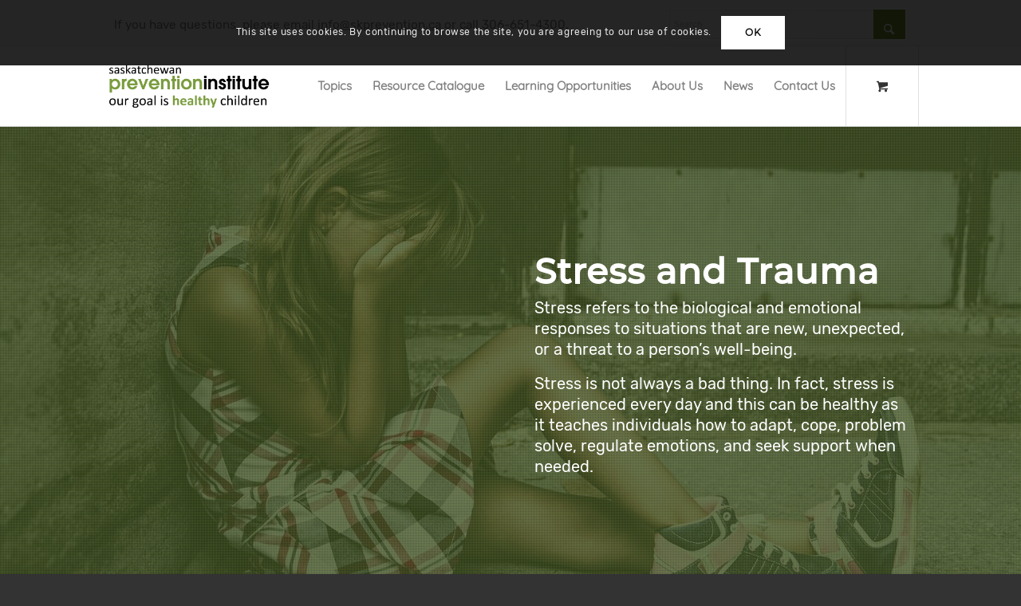

--- FILE ---
content_type: text/html; charset=UTF-8
request_url: https://skprevention.ca/child-development/stress-and-trauma/
body_size: 460940
content:
<!DOCTYPE html><html
lang=en-US class="html_stretched responsive av-preloader-disabled  html_header_top html_logo_left html_main_nav_header html_menu_right html_custom html_header_sticky_disabled html_header_shrinking_disabled html_header_topbar_active html_mobile_menu_tablet html_header_searchicon_disabled html_content_align_center html_header_unstick_top html_header_stretch_disabled html_av-submenu-hidden html_av-submenu-display-click html_av-overlay-side html_av-overlay-side-minimal html_av-submenu-noclone html_entry_id_11173 html_cart_at_menu av-cookies-consent-message-bar-only av-no-preview av-default-lightbox html_text_menu_active av-mobile-menu-switch-default"><head>
 <script>(function(w,d,s,l,i){w[l]=w[l]||[];w[l].push({'gtm.start':new Date().getTime(),event:'gtm.js'});var f=d.getElementsByTagName(s)[0],j=d.createElement(s),dl=l!='dataLayer'?'&l='+l:'';j.async=true;j.src='https://www.googletagmanager.com/gtm.js?id='+i+dl;f.parentNode.insertBefore(j,f);})(window,document,'script','dataLayer','GTM-T9LTQ3G');</script> <meta
charset="UTF-8"><meta
name="viewport" content="width=device-width, initial-scale=1"><meta
name='robots' content='index, follow, max-image-preview:large, max-snippet:-1, max-video-preview:-1'> <script data-cfasync=false data-pagespeed-no-defer>var gtm4wp_datalayer_name="dataLayer";var dataLayer=dataLayer||[];const gtm4wp_use_sku_instead=1;const gtm4wp_currency='CAD';const gtm4wp_product_per_impression=10;const gtm4wp_clear_ecommerce=false;const gtm4wp_datalayer_max_timeout=2000;</script>  <script>function avia_cookie_check_sessionStorage()
{var sessionBlocked=false;try
{var test=sessionStorage.getItem('aviaCookieRefused')!=null;}
catch(e)
{sessionBlocked=true;}
var aviaCookieRefused=!sessionBlocked?sessionStorage.getItem('aviaCookieRefused'):null;var html=document.getElementsByTagName('html')[0];if(sessionBlocked||aviaCookieRefused)
{if(html.className.indexOf('av-cookies-session-refused')<0)
{html.className+=' av-cookies-session-refused';}}
if(sessionBlocked||aviaCookieRefused||document.cookie.match(/aviaCookieConsent/))
{if(html.className.indexOf('av-cookies-user-silent-accept')>=0)
{html.className=html.className.replace(/\bav-cookies-user-silent-accept\b/g,'');}}}
avia_cookie_check_sessionStorage();</script> <style>@font-face{font-family:'star';src:url('https://skprevention.ca/wp-content/plugins/woocommerce/assets/fonts/star.eot');src:url('https://skprevention.ca/wp-content/plugins/woocommerce/assets/fonts/star.eot?#iefix') format('embedded-opentype'), 	  url('https://skprevention.ca/wp-content/plugins/woocommerce/assets/fonts/star.woff') format('woff'), 	  url('https://skprevention.ca/wp-content/plugins/woocommerce/assets/fonts/star.ttf') format('truetype'), 	  url('https://skprevention.ca/wp-content/plugins/woocommerce/assets/fonts/star.svg#star') format('svg');font-weight:normal;font-style:normal}@font-face{font-family:'WooCommerce';src:url('https://skprevention.ca/wp-content/plugins/woocommerce/assets/fonts/WooCommerce.eot');src:url('https://skprevention.ca/wp-content/plugins/woocommerce/assets/fonts/WooCommerce.eot?#iefix') format('embedded-opentype'), 	  url('https://skprevention.ca/wp-content/plugins/woocommerce/assets/fonts/WooCommerce.woff') format('woff'), 	  url('https://skprevention.ca/wp-content/plugins/woocommerce/assets/fonts/WooCommerce.ttf') format('truetype'), 	  url('https://skprevention.ca/wp-content/plugins/woocommerce/assets/fonts/WooCommerce.svg#WooCommerce') format('svg');font-weight:normal;font-style:normal}</style><title>Stress and Trauma - Saskatchewan Prevention Institute</title><meta
name="description" content="Stress refers to the biological and emotional responses to situations that are new, unexpected, or a threat to a person’s well-being."><link
rel=canonical href=https://skprevention.ca/child-development/stress-and-trauma/ ><meta
property="og:locale" content="en_US"><meta
property="og:type" content="article"><meta
property="og:title" content="Stress and Trauma"><meta
property="og:description" content="Stress refers to the biological and emotional responses to situations that are new, unexpected, or a threat to a person’s well-being."><meta
property="og:url" content="https://skprevention.ca/child-development/stress-and-trauma/"><meta
property="og:site_name" content="Saskatchewan Prevention Institute"><meta
property="article:publisher" content="https://www.facebook.com/SaskatchewanPreventionInstitute/"><meta
property="article:modified_time" content="2025-10-02T16:30:49+00:00"><meta
property="og:image" content="https://skprevention.ca/wp-content/uploads/2016/04/Stress-and-Trauma.jpg"><meta
property="og:image:width" content="1600"><meta
property="og:image:height" content="1067"><meta
property="og:image:type" content="image/jpeg"><meta
name="twitter:card" content="summary_large_image"><meta
name="twitter:title" content="Stress and Trauma"><meta
name="twitter:description" content="Stress refers to the biological and emotional responses to situations that are new, unexpected, or a threat to a person’s well-being."><meta
name="twitter:image" content="https://skprevention.ca/wp-content/uploads/2016/04/Stress-and-Trauma.jpg"><meta
name="twitter:site" content="@SKPrevention1"> <script type=application/ld+json class=yoast-schema-graph>{"@context":"https://schema.org","@graph":[{"@type":"WebPage","@id":"https://skprevention.ca/child-development/stress-and-trauma/","url":"https://skprevention.ca/child-development/stress-and-trauma/","name":"Stress and Trauma - Saskatchewan Prevention Institute","isPartOf":{"@id":"https://skprevention.ca/#website"},"primaryImageOfPage":{"@id":"https://skprevention.ca/child-development/stress-and-trauma/#primaryimage"},"image":{"@id":"https://skprevention.ca/child-development/stress-and-trauma/#primaryimage"},"thumbnailUrl":"https://skprevention.ca/wp-content/uploads/2016/04/Stress-and-Trauma.jpg","datePublished":"2016-08-19T16:41:28+00:00","dateModified":"2025-10-02T16:30:49+00:00","description":"Stress refers to the biological and emotional responses to situations that are new, unexpected, or a threat to a person’s well-being.","breadcrumb":{"@id":"https://skprevention.ca/child-development/stress-and-trauma/#breadcrumb"},"inLanguage":"en-US","potentialAction":[{"@type":"ReadAction","target":["https://skprevention.ca/child-development/stress-and-trauma/"]}]},{"@type":"ImageObject","inLanguage":"en-US","@id":"https://skprevention.ca/child-development/stress-and-trauma/#primaryimage","url":"https://skprevention.ca/wp-content/uploads/2016/04/Stress-and-Trauma.jpg","contentUrl":"https://skprevention.ca/wp-content/uploads/2016/04/Stress-and-Trauma.jpg","width":1600,"height":1067,"caption":"Child Development"},{"@type":"BreadcrumbList","@id":"https://skprevention.ca/child-development/stress-and-trauma/#breadcrumb","itemListElement":[{"@type":"ListItem","position":1,"name":"Home","item":"https://skprevention.ca/homepage/"},{"@type":"ListItem","position":2,"name":"Child Development","item":"https://skprevention.ca/child-development/"},{"@type":"ListItem","position":3,"name":"Stress and Trauma"}]},{"@type":"WebSite","@id":"https://skprevention.ca/#website","url":"https://skprevention.ca/","name":"Saskatchewan Prevention Institute","description":"Our Goal is Healthy Children","publisher":{"@id":"https://skprevention.ca/#organization"},"potentialAction":[{"@type":"SearchAction","target":{"@type":"EntryPoint","urlTemplate":"https://skprevention.ca/?s={search_term_string}"},"query-input":{"@type":"PropertyValueSpecification","valueRequired":true,"valueName":"search_term_string"}}],"inLanguage":"en-US"},{"@type":"Organization","@id":"https://skprevention.ca/#organization","name":"Saskatchewan Prevention Institute","url":"https://skprevention.ca/","logo":{"@type":"ImageObject","inLanguage":"en-US","@id":"https://skprevention.ca/#/schema/logo/image/","url":"https://skprevention.ca/wp-content/uploads/2018/11/SPI-Logo-Green-opt.png","contentUrl":"https://skprevention.ca/wp-content/uploads/2018/11/SPI-Logo-Green-opt.png","width":1417,"height":650,"caption":"Saskatchewan Prevention Institute"},"image":{"@id":"https://skprevention.ca/#/schema/logo/image/"},"sameAs":["https://www.facebook.com/SaskatchewanPreventionInstitute/","https://x.com/SKPrevention1","https://ca.linkedin.com/in/skpreventioninstitute","http://www.youtube.com/user/PreventionInstitute1"]}]}</script> <link
rel=dns-prefetch href=//cdn.jsdelivr.net><link
rel=alternate type=application/rss+xml title="Saskatchewan Prevention Institute &raquo; Feed" href=https://skprevention.ca/feed/ ><link
rel=alternate type=application/rss+xml title="Saskatchewan Prevention Institute &raquo; Comments Feed" href=https://skprevention.ca/comments/feed/ ><link
rel=alternate type=text/calendar title="Saskatchewan Prevention Institute &raquo; iCal Feed" href="https://skprevention.ca/events/?ical=1"><link
rel=alternate title="oEmbed (JSON)" type=application/json+oembed href="https://skprevention.ca/wp-json/oembed/1.0/embed?url=https%3A%2F%2Fskprevention.ca%2Fchild-development%2Fstress-and-trauma%2F"><link
rel=alternate title="oEmbed (XML)" type=text/xml+oembed href="https://skprevention.ca/wp-json/oembed/1.0/embed?url=https%3A%2F%2Fskprevention.ca%2Fchild-development%2Fstress-and-trauma%2F&#038;format=xml"><style id=wp-img-auto-sizes-contain-inline-css>img:is([sizes=auto i],[sizes^="auto," i]){contain-intrinsic-size:3000px 1500px}</style><link
rel=stylesheet href=https://skprevention.ca/wp-content/cache/minify/28409.css?x35692 media=all><style id=global-styles-inline-css>/*<![CDATA[*/:root{--wp--preset--aspect-ratio--square:1;--wp--preset--aspect-ratio--4-3:4/3;--wp--preset--aspect-ratio--3-4:3/4;--wp--preset--aspect-ratio--3-2:3/2;--wp--preset--aspect-ratio--2-3:2/3;--wp--preset--aspect-ratio--16-9:16/9;--wp--preset--aspect-ratio--9-16:9/16;--wp--preset--color--black:#000;--wp--preset--color--cyan-bluish-gray:#abb8c3;--wp--preset--color--white:#fff;--wp--preset--color--pale-pink:#f78da7;--wp--preset--color--vivid-red:#cf2e2e;--wp--preset--color--luminous-vivid-orange:#ff6900;--wp--preset--color--luminous-vivid-amber:#fcb900;--wp--preset--color--light-green-cyan:#7bdcb5;--wp--preset--color--vivid-green-cyan:#00d084;--wp--preset--color--pale-cyan-blue:#8ed1fc;--wp--preset--color--vivid-cyan-blue:#0693e3;--wp--preset--color--vivid-purple:#9b51e0;--wp--preset--color--metallic-red:#b02b2c;--wp--preset--color--maximum-yellow-red:#edae44;--wp--preset--color--yellow-sun:#ee2;--wp--preset--color--palm-leaf:#83a846;--wp--preset--color--aero:#7bb0e7;--wp--preset--color--old-lavender:#745f7e;--wp--preset--color--steel-teal:#5f8789;--wp--preset--color--raspberry-pink:#d65799;--wp--preset--color--medium-turquoise:#4ecac2;--wp--preset--gradient--vivid-cyan-blue-to-vivid-purple:linear-gradient(135deg,rgb(6,147,227) 0%,rgb(155,81,224) 100%);--wp--preset--gradient--light-green-cyan-to-vivid-green-cyan:linear-gradient(135deg,rgb(122,220,180) 0%,rgb(0,208,130) 100%);--wp--preset--gradient--luminous-vivid-amber-to-luminous-vivid-orange:linear-gradient(135deg,rgb(252,185,0) 0%,rgb(255,105,0) 100%);--wp--preset--gradient--luminous-vivid-orange-to-vivid-red:linear-gradient(135deg,rgb(255,105,0) 0%,rgb(207,46,46) 100%);--wp--preset--gradient--very-light-gray-to-cyan-bluish-gray:linear-gradient(135deg,rgb(238,238,238) 0%,rgb(169,184,195) 100%);--wp--preset--gradient--cool-to-warm-spectrum:linear-gradient(135deg,rgb(74,234,220) 0%,rgb(151,120,209) 20%,rgb(207,42,186) 40%,rgb(238,44,130) 60%,rgb(251,105,98) 80%,rgb(254,248,76) 100%);--wp--preset--gradient--blush-light-purple:linear-gradient(135deg,rgb(255,206,236) 0%,rgb(152,150,240) 100%);--wp--preset--gradient--blush-bordeaux:linear-gradient(135deg,rgb(254,205,165) 0%,rgb(254,45,45) 50%,rgb(107,0,62) 100%);--wp--preset--gradient--luminous-dusk:linear-gradient(135deg,rgb(255,203,112) 0%,rgb(199,81,192) 50%,rgb(65,88,208) 100%);--wp--preset--gradient--pale-ocean:linear-gradient(135deg,rgb(255,245,203) 0%,rgb(182,227,212) 50%,rgb(51,167,181) 100%);--wp--preset--gradient--electric-grass:linear-gradient(135deg,rgb(202,248,128) 0%,rgb(113,206,126) 100%);--wp--preset--gradient--midnight:linear-gradient(135deg,rgb(2,3,129) 0%,rgb(40,116,252) 100%);--wp--preset--font-size--small:1rem;--wp--preset--font-size--medium:1.125rem;--wp--preset--font-size--large:1.75rem;--wp--preset--font-size--x-large:clamp(1.75rem, 3vw, 2.25rem);--wp--preset--spacing--20:0.44rem;--wp--preset--spacing--30:0.67rem;--wp--preset--spacing--40:1rem;--wp--preset--spacing--50:1.5rem;--wp--preset--spacing--60:2.25rem;--wp--preset--spacing--70:3.38rem;--wp--preset--spacing--80:5.06rem;--wp--preset--shadow--natural:6px 6px 9px rgba(0, 0, 0, 0.2);--wp--preset--shadow--deep:12px 12px 50px rgba(0, 0, 0, 0.4);--wp--preset--shadow--sharp:6px 6px 0px rgba(0, 0, 0, 0.2);--wp--preset--shadow--outlined:6px 6px 0px -3px rgb(255, 255, 255), 6px 6px rgb(0, 0, 0);--wp--preset--shadow--crisp:6px 6px 0px rgb(0, 0, 0)}:root{--wp--style--global--content-size:800px;--wp--style--global--wide-size:1130px}:where(body){margin:0}.wp-site-blocks>.alignleft{float:left;margin-right:2em}.wp-site-blocks>.alignright{float:right;margin-left:2em}.wp-site-blocks>.aligncenter{justify-content:center;margin-left:auto;margin-right:auto}:where(.is-layout-flex){gap:0.5em}:where(.is-layout-grid){gap:0.5em}.is-layout-flow>.alignleft{float:left;margin-inline-start:0;margin-inline-end:2em}.is-layout-flow>.alignright{float:right;margin-inline-start:2em;margin-inline-end:0}.is-layout-flow>.aligncenter{margin-left:auto !important;margin-right:auto !important}.is-layout-constrained>.alignleft{float:left;margin-inline-start:0;margin-inline-end:2em}.is-layout-constrained>.alignright{float:right;margin-inline-start:2em;margin-inline-end:0}.is-layout-constrained>.aligncenter{margin-left:auto !important;margin-right:auto !important}.is-layout-constrained>:where(:not(.alignleft):not(.alignright):not(.alignfull)){max-width:var(--wp--style--global--content-size);margin-left:auto !important;margin-right:auto !important}.is-layout-constrained>.alignwide{max-width:var(--wp--style--global--wide-size)}body .is-layout-flex{display:flex}.is-layout-flex{flex-wrap:wrap;align-items:center}.is-layout-flex>:is(*,div){margin:0}body .is-layout-grid{display:grid}.is-layout-grid>:is(*,div){margin:0}body{padding-top:0px;padding-right:0px;padding-bottom:0px;padding-left:0px}a:where(:not(.wp-element-button)){text-decoration:underline}:root :where(.wp-element-button,.wp-block-button__link){background-color:#32373c;border-width:0;color:#fff;font-family:inherit;font-size:inherit;font-style:inherit;font-weight:inherit;letter-spacing:inherit;line-height:inherit;padding-top:calc(0.667em + 2px);padding-right:calc(1.333em + 2px);padding-bottom:calc(0.667em + 2px);padding-left:calc(1.333em + 2px);text-decoration:none;text-transform:inherit}.has-black-color{color:var(--wp--preset--color--black) !important}.has-cyan-bluish-gray-color{color:var(--wp--preset--color--cyan-bluish-gray) !important}.has-white-color{color:var(--wp--preset--color--white) !important}.has-pale-pink-color{color:var(--wp--preset--color--pale-pink) !important}.has-vivid-red-color{color:var(--wp--preset--color--vivid-red) !important}.has-luminous-vivid-orange-color{color:var(--wp--preset--color--luminous-vivid-orange) !important}.has-luminous-vivid-amber-color{color:var(--wp--preset--color--luminous-vivid-amber) !important}.has-light-green-cyan-color{color:var(--wp--preset--color--light-green-cyan) !important}.has-vivid-green-cyan-color{color:var(--wp--preset--color--vivid-green-cyan) !important}.has-pale-cyan-blue-color{color:var(--wp--preset--color--pale-cyan-blue) !important}.has-vivid-cyan-blue-color{color:var(--wp--preset--color--vivid-cyan-blue) !important}.has-vivid-purple-color{color:var(--wp--preset--color--vivid-purple) !important}.has-metallic-red-color{color:var(--wp--preset--color--metallic-red) !important}.has-maximum-yellow-red-color{color:var(--wp--preset--color--maximum-yellow-red) !important}.has-yellow-sun-color{color:var(--wp--preset--color--yellow-sun) !important}.has-palm-leaf-color{color:var(--wp--preset--color--palm-leaf) !important}.has-aero-color{color:var(--wp--preset--color--aero) !important}.has-old-lavender-color{color:var(--wp--preset--color--old-lavender) !important}.has-steel-teal-color{color:var(--wp--preset--color--steel-teal) !important}.has-raspberry-pink-color{color:var(--wp--preset--color--raspberry-pink) !important}.has-medium-turquoise-color{color:var(--wp--preset--color--medium-turquoise) !important}.has-black-background-color{background-color:var(--wp--preset--color--black) !important}.has-cyan-bluish-gray-background-color{background-color:var(--wp--preset--color--cyan-bluish-gray) !important}.has-white-background-color{background-color:var(--wp--preset--color--white) !important}.has-pale-pink-background-color{background-color:var(--wp--preset--color--pale-pink) !important}.has-vivid-red-background-color{background-color:var(--wp--preset--color--vivid-red) !important}.has-luminous-vivid-orange-background-color{background-color:var(--wp--preset--color--luminous-vivid-orange) !important}.has-luminous-vivid-amber-background-color{background-color:var(--wp--preset--color--luminous-vivid-amber) !important}.has-light-green-cyan-background-color{background-color:var(--wp--preset--color--light-green-cyan) !important}.has-vivid-green-cyan-background-color{background-color:var(--wp--preset--color--vivid-green-cyan) !important}.has-pale-cyan-blue-background-color{background-color:var(--wp--preset--color--pale-cyan-blue) !important}.has-vivid-cyan-blue-background-color{background-color:var(--wp--preset--color--vivid-cyan-blue) !important}.has-vivid-purple-background-color{background-color:var(--wp--preset--color--vivid-purple) !important}.has-metallic-red-background-color{background-color:var(--wp--preset--color--metallic-red) !important}.has-maximum-yellow-red-background-color{background-color:var(--wp--preset--color--maximum-yellow-red) !important}.has-yellow-sun-background-color{background-color:var(--wp--preset--color--yellow-sun) !important}.has-palm-leaf-background-color{background-color:var(--wp--preset--color--palm-leaf) !important}.has-aero-background-color{background-color:var(--wp--preset--color--aero) !important}.has-old-lavender-background-color{background-color:var(--wp--preset--color--old-lavender) !important}.has-steel-teal-background-color{background-color:var(--wp--preset--color--steel-teal) !important}.has-raspberry-pink-background-color{background-color:var(--wp--preset--color--raspberry-pink) !important}.has-medium-turquoise-background-color{background-color:var(--wp--preset--color--medium-turquoise) !important}.has-black-border-color{border-color:var(--wp--preset--color--black) !important}.has-cyan-bluish-gray-border-color{border-color:var(--wp--preset--color--cyan-bluish-gray) !important}.has-white-border-color{border-color:var(--wp--preset--color--white) !important}.has-pale-pink-border-color{border-color:var(--wp--preset--color--pale-pink) !important}.has-vivid-red-border-color{border-color:var(--wp--preset--color--vivid-red) !important}.has-luminous-vivid-orange-border-color{border-color:var(--wp--preset--color--luminous-vivid-orange) !important}.has-luminous-vivid-amber-border-color{border-color:var(--wp--preset--color--luminous-vivid-amber) !important}.has-light-green-cyan-border-color{border-color:var(--wp--preset--color--light-green-cyan) !important}.has-vivid-green-cyan-border-color{border-color:var(--wp--preset--color--vivid-green-cyan) !important}.has-pale-cyan-blue-border-color{border-color:var(--wp--preset--color--pale-cyan-blue) !important}.has-vivid-cyan-blue-border-color{border-color:var(--wp--preset--color--vivid-cyan-blue) !important}.has-vivid-purple-border-color{border-color:var(--wp--preset--color--vivid-purple) !important}.has-metallic-red-border-color{border-color:var(--wp--preset--color--metallic-red) !important}.has-maximum-yellow-red-border-color{border-color:var(--wp--preset--color--maximum-yellow-red) !important}.has-yellow-sun-border-color{border-color:var(--wp--preset--color--yellow-sun) !important}.has-palm-leaf-border-color{border-color:var(--wp--preset--color--palm-leaf) !important}.has-aero-border-color{border-color:var(--wp--preset--color--aero) !important}.has-old-lavender-border-color{border-color:var(--wp--preset--color--old-lavender) !important}.has-steel-teal-border-color{border-color:var(--wp--preset--color--steel-teal) !important}.has-raspberry-pink-border-color{border-color:var(--wp--preset--color--raspberry-pink) !important}.has-medium-turquoise-border-color{border-color:var(--wp--preset--color--medium-turquoise) !important}.has-vivid-cyan-blue-to-vivid-purple-gradient-background{background:var(--wp--preset--gradient--vivid-cyan-blue-to-vivid-purple) !important}.has-light-green-cyan-to-vivid-green-cyan-gradient-background{background:var(--wp--preset--gradient--light-green-cyan-to-vivid-green-cyan) !important}.has-luminous-vivid-amber-to-luminous-vivid-orange-gradient-background{background:var(--wp--preset--gradient--luminous-vivid-amber-to-luminous-vivid-orange) !important}.has-luminous-vivid-orange-to-vivid-red-gradient-background{background:var(--wp--preset--gradient--luminous-vivid-orange-to-vivid-red) !important}.has-very-light-gray-to-cyan-bluish-gray-gradient-background{background:var(--wp--preset--gradient--very-light-gray-to-cyan-bluish-gray) !important}.has-cool-to-warm-spectrum-gradient-background{background:var(--wp--preset--gradient--cool-to-warm-spectrum) !important}.has-blush-light-purple-gradient-background{background:var(--wp--preset--gradient--blush-light-purple) !important}.has-blush-bordeaux-gradient-background{background:var(--wp--preset--gradient--blush-bordeaux) !important}.has-luminous-dusk-gradient-background{background:var(--wp--preset--gradient--luminous-dusk) !important}.has-pale-ocean-gradient-background{background:var(--wp--preset--gradient--pale-ocean) !important}.has-electric-grass-gradient-background{background:var(--wp--preset--gradient--electric-grass) !important}.has-midnight-gradient-background{background:var(--wp--preset--gradient--midnight) !important}.has-small-font-size{font-size:var(--wp--preset--font-size--small) !important}.has-medium-font-size{font-size:var(--wp--preset--font-size--medium) !important}.has-large-font-size{font-size:var(--wp--preset--font-size--large) !important}.has-x-large-font-size{font-size:var(--wp--preset--font-size--x-large) !important}/*]]>*/</style><style id=core-block-supports-inline-css></style><link
rel=stylesheet href=https://skprevention.ca/wp-content/cache/minify/12978.css?x35692 media=all><style id=woocommerce-inline-inline-css>.woocommerce form .form-row
.required{visibility:visible}</style><link
rel=stylesheet href=https://skprevention.ca/wp-content/cache/minify/47b2c.css?x35692 media=all> <script src=https://skprevention.ca/wp-content/cache/minify/569c7.js?x35692></script> <script src=https://cdn.jsdelivr.net/gh/vast-engineering/jquery-popup-overlay@2/jquery.popupoverlay.min.js id=tooltip_pop-js></script> <script src=https://skprevention.ca/wp-content/cache/minify/2d3b5.js?x35692></script> <link
rel=https://api.w.org/ href=https://skprevention.ca/wp-json/ ><link
rel=alternate title=JSON type=application/json href=https://skprevention.ca/wp-json/wp/v2/pages/11173><link
rel=EditURI type=application/rsd+xml title=RSD href=https://skprevention.ca/xmlrpc.php?rsd><meta
name="generator" content="WordPress 6.9"><meta
name="generator" content="WooCommerce 10.3.7"><link
rel=shortlink href='https://skprevention.ca/?p=11173'>
<style>body.page-id-73753{padding-bottom:60px}#campaign-ticker{background:rgb(48 73 104 / 95%);color:#fff;overflow:hidden;white-space:nowrap;width:100%;position:fixed;bottom:0;left:0;z-index:9999}#campaign-ticker .ticker-inner{display:inline-flex;align-items:center;gap:15px;padding:12px
0;animation:ticker-scroll 25s linear infinite}#campaign-ticker
img{height:32px;width:auto}#campaign-ticker .ticker-btn{background:#b74d2f;color:#fff;padding:4px
30px;border-radius: .5em;text-decoration:none;font-size:18px}#campaign-ticker:hover .ticker-inner{animation-play-state:paused}@keyframes ticker-scroll{0%{transform:translateX(100%)}100%{transform:translateX(-100%)}}</style>
<style>#popmake-86060.pum-container{padding:10px}</style>
<style>#wpadminbar #wp-admin-bar-updates,
#wpadminbar #wp-admin-bar-comments,
#wpadminbar #wp-admin-bar-new-content,
#wpadminbar #wp-admin-bar-avia_ext,
#wpadminbar #wp-admin-bar-w3tc,
#wpadminbar #wp-admin-bar-ab-layerslider,
#wpadminbar #wp-admin-bar-tribe-events,
#wpadminbar #wp-admin-bar-top-secondary{display:none}</style>
<style>.signs-of-human-trafficking-table{width:100%;border-collapse:collapse;table-layout:fixed;overflow-x:auto;display:block;color:#333;margin:40px
auto}.list-spacing
li{margin-bottom:30px !important}.signs-of-human-trafficking-table tr td:first-child{width:20%;vertical-align:middle;border-bottom:0}.signs-of-human-trafficking-table tr td:last-child{width:80%;font-size:16px;line-height:normal;vertical-align:middle}.signs-of-human-trafficking-table
td{padding: .5rem;border:1px
solid #ccc;vertical-align:top;word-wrap:break-word;width:50%;color:#333;background:#fff;line-height:normal;font-size:18px}.signs-of-human-trafficking-table td:empty{border-top:none;border-bottom:none}.signs-of-human-trafficking-table tr:first-child td:empty{border-top:1px solid #ccc}.signs-of-human-trafficking-table tr:last-child td:empty{border-bottom:1px solid #ccc}.signs-of-human-trafficking-table
tr{background:none;border:1px
solid #ccc}.signs-of-human-trafficking-table{overflow-x:auto;display:block}.ht-anchor-offset{position:relative;padding-top:100px;margin-top:-100px}.list-no-icon .av-icon-char{display:none}</style>
<style>.cpst-nameTable{width:70% !important;background:transparent !important}.cpst-nameTable
td{padding:20px
!important;border-color:#77b402}.cpst-nameTable
p{font-size:16px;color:#333;margin:0;line-height:24px;text-align:left}.cpst-nameTable p
a{text-decoration:underline !important}.cpst-nameTable .cpst-nameTable-name{font-weight:bold;font-size:18px}.cpst-Tabs
.tab_content{padding:50px
!important;box-shadow:none !important;background:#f7f7f7 !important;border-radius:1em}.cpst-Tabs
.tab_titles{margin-bottom:20px}.cpst-Tabs .tab_titles
.tab{line-height:normal;font-size:18px !important;padding:20px;border:4px
solid #fff}.cpst-Tabs .tab_content .tab_inner_content ul li ul
li{line-height:normal;margin-bottom:0}</style>
<style>.ccbp-progess-bar .progressbar-title-wrap{visibility:hidden}.ccbp-progess-bar .progressbar-title
a{color:#fff;display:inline-block;transition:transform 0.3s ease}.ccbp-progess-bar .progressbar-title a:hover{transform:translateX(10px)}.ccbp-progess-bar .progress,
.ccbp-progess-bar .avia-progress-bar{margin-bottom:0;border-radius:0 !important}.ccbp-progess-bar .avia-progress-bar{border-bottom:1px solid #fff}.ccbp-progess-bar
.progress{box-shadow:none !important;display:flex;justify-content:flex-end;height:50px;margin-bottom:0}.ccbp-progess-bar .bar-outer{width:100%;position:relative;display:flex;justify-content:flex-end;border-radius:0 !important}.ccbp-progess-bar
.bar{position:absolute;right:0;width:0%;transition:width 1.5s ease-in-out;border-radius:0 !important}.ccbp-progess-bar .progressbar-title-wrap{width:100%;padding:10px
30px;bottom:0px;line-height:inherit}</style>
<style>.prevention-post .template-blog
article{margin-bottom:0px}.prevention-post #woocommerce_products-6,
.prevention-post #avia_mailchimp_widget-3{margin-top:80px}.prevention-post .featured-image-header{position:relative;width:100%;height:40vh;background-size:cover;background-position:center;background-repeat:no-repeat;display:flex;align-items:center;justify-content:center;text-align:center}@media (min-width: 768px){.prevention-post .featured-image-header{height:80vh}}.prevention-post .background-overlay{position:absolute;top:0;left:0;width:100%;height:100%;background:rgba(0, 0, 0, 0.6);z-index:1}.prevention-post .overlay-content{position:relative;z-index:2;display:flex;flex-direction:column;align-items:center;justify-content:center;width:80%}.prevention-post .prevention-post-date{color:#fff;font-size:clamp(1rem, 2.5vw, 1.25rem) !important;font-weight:normal;margin-bottom:10px;opacity:0.9}.prevention-post .entry-title{color:#fff;font-size:clamp(1.5rem, 5vw, 2.5rem) !important;font-weight:bold;margin:0}.prevention-post #text-17,
.prevention-post #text-18{padding:0}.prevention-post #text-17 p,
.prevention-post #text-18
p{margin:0}.prevention-post .big-preview.single-big,
.prevention-post .entry-content-wrapper .entry-content-header{display:none}.prevention-post .template-blog
article{border-radius:0;padding:0;background:transparent !important}.prevention-post .template-blog .entry-content-wrapper>*,
.prevention-post .template-blog{max-width:100% !important;font-size:1rem;line-height:1.5rem}.prevention-post .template-blog .entry-content-wrapper
h2{font-size:1.5rem !important;line-height:1.75rem}.prevention-post .template-blog
h4{font-size:1.2rem !important;line-height:1.75rem !important}@media (min-width: 768px){.prevention-post .template-blog .entry-content-wrapper>*,
.prevention-post .template-blog{font-size:1.125rem;line-height:1.75rem}.prevention-post .template-blog .entry-content-wrapper
h2{font-size:2rem !important;line-height:2.5rem !important}.prevention-post .template-blog
h4{font-size:1.5rem !important;line-height:1.75rem !important}}.news-additonal-resources-section{background:#f0f0f0;padding:30px;border-radius: .5em}.news-additonal-resources-section2{display:flex;flex-wrap:wrap;justify-content:left;gap:30px;margin:40px
0}.news-additonal-resources-section2 .resource-item{flex:1 1 calc(33.333% - 30px);max-width:300px;text-align:center}.news-additonal-resources-section2
p{margin:0}.news-additonal-resources-section2
img{max-width:100%;height:auto;border-radius:8px}.news-additonal-resources-section2 .resource-item-title{margin-bottom:10px;font-weight:bold}.news-additonal-resources-section2 .resource-btn{display:inline-block;margin-top:40px;text-decoration:none;transition:background 0.3s ease}.news-additonal-resources-section2 .resource-btn:hover{color:#b67cc1}@media (max-width: 900px){.news-additonal-resources-section2 .resource-item{flex:1 1 calc(50% - 30px)}}@media (max-width: 600px){.news-additonal-resources-section2 .resource-item{flex:1 1 100%}}.prevention-post .tribe-events-widget-events-list__header-title,
.prevention-post #woocommerce_products-6 h2,
.prevention-post #avia_mailchimp_widget-3 h2,
.page-id-22 #avia_mailchimp_widget-4
h2{font-size:1.25rem !important;line-height:1.5rem !important}.prevention-post article .tribe-events-widget-events-list__event-title,
.prevention-post #woocommerce_products-6 .product_list_widget a
h3{font-size:1rem !important;line-height:1.2rem !important;color:#333;text-transform:capitalize !important}.prevention-post article .tribe-events-widget-events-list__event-title a:hover,
.prevention-post #woocommerce_products-6 ul.product_list_widget li a:hover
h3{color:#77b402 !important;text-decoration:underline;text-underline-offset:4px;text-decoration-thickness:2px}.prevention-post .tribe-events-widget-events-list__events .tribe-events-widget-events-list__event-row{border-bottom:1px solid #dedede;padding:20px
0}.prevention-post .tribe-events-widget-events-list__events .tribe-events-widget-events-list__event-row:last-of-type{border-bottom:0px}.prevention-post .tribe-events-widget-events-list__view-more,
.prevention-post #woocommerce_products-6 .woocommerce-Price-amount{display:none}.prevention-post #woocommerce_products-6 ul.product_list_widget li:first-child{border-top:0px}.prevention-post #woocommerce_products-6 ul.product_list_widget li
a{display:flex;align-items:center}.prevention-post #woocommerce_products-6 ul.product_list_widget li a
img{margin-right:10px;width:26%}.prevention-post #woocommerce_products-6{visibility:hidden}.prevention-post #avia_mailchimp_widget-3,
.page-id-22 #avia_mailchimp_widget-4{text-align:center;padding:30px;background:#f0f0f0;border-radius: .5em}#top .prevention-post #avia_mailchimp_widget-3 h3.avia-form-success.avia-mailchimp-success,
#top .page-id-22 #avia_mailchimp_widget-4 h3.avia-form-success.avia-mailchimp-success{text-transform:capitalize !important;font-size:1.125rem !important;border:0;background:#ecfbcf;color:#77b402;border-radius: .5em;padding:40px;margin-top:30px}.prevention-post #avia_mailchimp_widget-3 .av-mailchimp-widget form,
.page-id-22 #avia_mailchimp_widget-4 .av-mailchimp-widget
form{margin-top:30px}.prevention-post #avia_mailchimp_widget-3 .av-mailchimp-widget form input,
.page-id-22 #avia_mailchimp_widget-4 .av-mailchimp-widget form
input{border-radius: .5em}.prevention-post #avia_mailchimp_widget-3 .av-mailchimp-widget form input::placeholder,
.page-id-22 #avia_mailchimp_widget-4 .av-mailchimp-widget form input::placeholder{color:#333 !important;opacity: .6 !important;font-size:1rem}.prevention-post #avia_mailchimp_widget-3 .av-mailchimp-widget form .button,
.page-id-22 #avia_mailchimp_widget-4 .av-mailchimp-widget form
.button{border-bottom-width:0px;background:#7fbf00;color:#fff;margin-top:5px;width:100%;padding:13px
10px;font-size:0.92em}.page-id-22 #avia_mailchimp_widget-4
fieldset{display:flex;flex-wrap:wrap;gap:10px}.page-id-22 #avia_mailchimp_widget-4
.form_fullwidth{width:100%;box-sizing:border-box}@media screen and (min-width: 768px){.page-id-22 #avia_mailchimp_widget-4
.form_fullwidth{width:calc(50% - 5px)}}.prevention-post article footer.entry-footer{display:none}.prevention-post article .entry-content
a{color:#a44cb4;text-decoration:underline !important}.prevention-post article .entry-content
ul{margin-left:24px;line-height:normal}.post-type-archive-prevention-post .title_container,
.post-type-archive-news
.title_container{visibility:hidden;display:none}.archive-prevention-post-container,.archive-news-container,.archive-post-tags-nav,.archive-news-tag-nav{width:85%;margin:0
auto}.archive-prevention-post-grid,.archive-news-grid{display:grid;grid-template-columns:repeat(2, 1fr);gap:20px;padding:60px
0px;height:fit-content}.archive-prevention-post-item,.archive-news-item{position:relative;height:100%;border-radius:1em;overflow:hidden}.archive-prevention-post-item .post-tags,
.archive-news-item .archive-news-tags,
.single-prevention-post .post-tags,
.single-news .post-tags{font-size:clamp(0.875rem, 2vw, 1rem);text-transform:lowercase;color:#fff}.archive-prevention-post-item .post-tags a,
.archive-news-item .archive-news-tags a,
.single-prevention-post .post-tags a,
.single-news .post-tags
a{color:#8db73f;text-decoration:underline !important;display:inline-flex}.archive-prevention-post-thumbnail,.archive-news-thumbnail{position:relative;height:500px;background-size:cover;background-position:center;border-radius:1em}.archive-prevention-post-overlay,.archive-news-overlay{position:absolute;bottom:0;left:0;right:0;background:linear-gradient(to top, rgba(0, 0, 0, 0.9), rgba(0, 0, 0, 0));color:white;padding:20px;border-radius:0 0 1em 1em;text-align:left;height:100%;display:flex;flex-direction:column;justify-content:flex-end}.archive-prevention-post-date,.archive-news-date{background-color:#709231;color:white;padding:5px
10px;font-size:0.7em;margin-bottom:10px;display:inline-block;width:fit-content;text-transform:uppercase;letter-spacing:1px;font-weight:bold}.archive-prevention-post-title,.archive-news-title{font-size:1.5em !important;margin:0;color:white;letter-spacing: .5px}.archive-prevention-post-title a,
.archive-news-title
a{text-decoration:none;color:white}.archive-prevention-post-excerpt,.archive-news-excerpt{font-size:1em;color:white;margin:10px
0;line-height:24px}.archive-prevention-post-grid .learn-more-button,
.archive-news-grid .learn-more-button{display:inline-block;font-size:1.5em;color:white;text-decoration:none;margin-top:10px;transition:transform 0.3s ease, color 0.3s ease}.archive-prevention-post-grid .learn-more-button:hover,
.archive-news-grid .learn-more-button:hover{transform:translateX(20px);color:#77b402 !important}.archive-prevention-post-excerpt,.archive-news-excerpt{visibility:hidden}.archive-prevention-post-container,.archive-news-container{display:grid;gap:20px;grid-template-columns:2.25fr 1fr}.archive-prevention-post-container aside,
.archive-news-container aside,
.archive-prevention-post-container aside #woocommerce_products-6 .product_list_widget li,
.archive-news-container aside #woocommerce_products-6 .product_list_widget
li{border-color:#dedede}@media screen and (max-width: 768px){.archive-prevention-post-container,.archive-news-container{display:flex;flex-direction:column}.archive-news-grid,.archive-prevention-post-grid{width:100%;grid-template-columns:none;gap:10px}.archive-news-container aside,
.archive-prevention-post-container
aside{width:100%;margin-top:20px;order:2}.archive-news-thumbnail,.archive-prevention-post-thumbnail{height:300px}.responsive #top .archive-news-container
aside{display:block !important;border-left-width:0px !important}.responsive #top .archive-news-container aside
.inner_sidebar{margin:0
!important}}.archive-post-tags-nav a,
.archive-news-tag-nav
a{margin-right:10px;padding:6px
12px;background-color:#eee;border-radius:4px;text-decoration:none;color:#333}.archive-post-tags-nav a.active,
.archive-news-tag-nav a.active,
.archive-news-tag-nav .tag-filter-link.is-active{background-color:#709231;color:#fff}.archive-post-tags-nav a:hover,
.archive-news-tag-nav a:hover,
.archive-news-tag-nav .tag-filter-link:hover{background-color:#dbdbdb}.postid-84185.single-prevention-post .program-section,
.single-news .program-section{background-color:#f5f5f5;padding:4rem;margin-bottom:2rem;border-radius:10px;display:grid;transition:opacity 0.4s ease-in-out}.single-prevention-post .program-section .program-content,
.single-news .program-section .program-content{margin-top:3rem;border-bottom:1px solid #dedede;padding-bottom:1rem;line-height:24px}.single-prevention-post .program-section .program-content:last-of-type,
.single-news .program-section .program-content:last-of-type{border-bottom:0px;padding-bottom:0px}.single-prevention-post .program-section .program-content a,
.single-news .program-section .program-content
a{text-decoration:underline !important;color:#a44cb4}.single-prevention-post .program-section .program-content ul,
.single-news .program-section .program-content
ul{list-style:disc;margin-left:30px}.single-prevention-post .program-section .program-section-title,
.single-news .program-section .program-section-title{font-size:26px !important}.single-prevention-post .program-section .program-content-title,
.single-news .program-section .program-content-title{font-size:20px !important;color:#a44cb4}.program-toggle-instruction{font-size:20px !important;margin-bottom:20px !important}.program-titles{margin-bottom:20px;margin-right:2rem}@media (max-width: 768px){.program-titles{margin-right:0 !important}}.program-toggle{padding:10px
15px;margin-bottom:5px;background:#f0f0f0;cursor:pointer;border-radius:4px;transition:background 0.2s ease;display:flex;align-items:center;font-weight:500}.program-toggle:hover{background:#d5b3db;color:#6a117b}.program-toggle .toggle-icon{margin-right:8px;font-weight:bold;font-size:1.1em;color:#666}.program-toggle.active{background:#a44cb4;color:white}.program-toggle.active .toggle-icon{color:white}.authors-wrapper{margin:4rem 0;display:inline-flex;flex-wrap:wrap;gap:2rem;border-top:1px solid #ddd;padding-top:2rem}.author-box{display:flex;flex-direction:row;align-items:flex-start;background:#f9f9f9;border:1px
solid #eee;border-radius:12px;padding:1.5rem;margin-right:2rem}.author-photo{width:100px;height:100px;border-radius:50%;object-fit:cover;margin-right:1.5rem;flex-shrink:0}.author-details{flex:1;display:flex;flex-wrap:wrap;gap:1rem;font-size:1rem;line-height:1.5rem}.author-details
a{text-decoration:underline !important;color:#a44cb4}.author-details a:hover{color:#de97eb}.author-meta-left{font-weight:bold}.author-meta-left .author-title{font-size:13px;line-height:normal;font-weight:normal}.author-meta-left,.author-meta-right{flex:1 1 200px;min-width:180px}.author-bio{flex:1 1 100%}.author-box .av-icon-label::before{margin-right:6px}.related-authors-title{width:100%;font-size:1rem;margin-bottom:10px !important}@media (max-width: 768px){.authors-wrapper{display:block}.author-box{flex-direction:column;align-items:flex-start;margin-right:0 !important}.author-photo{margin-right:0;margin-bottom:1rem;align-self:center}.author-details{flex-direction:column}.author-meta-left,.author-meta-right{flex:1 1 100%;min-width:auto}.author-bio-wrapper{width:100%;border-top:1px solid #dedede;padding-top:20px}.related-authors-title{text-align:center}}.custom-gallery{display:grid;grid-template-columns:repeat(auto-fill, minmax(180px, 1fr));gap:10px;clear:both;width:95%}.gallery-item{position:relative;overflow:hidden;border-radius:8px;transition:transform 0.3s ease}.gallery-item
img{width:100%;height:180px;object-fit:cover;display:block;transition:transform 0.3s ease, filter 0.3s ease;border-radius:6px}.gallery-item:hover
img{transform:scale(1.05);filter:brightness(80%);cursor:zoom-in}#top #wrap_all .av-share-link.av-social-link-copy:hover a,
#top #wrap_all .av-share-link.av-social-link-copy a:focus{color:#fff;background-color:#a44cb4}.toolset-modal-content{width:100% !important;max-width:1200px !important}.overlay-top-left{position:absolute;top:10px;left:10px;z-index:10}.prevention-icon{display:inline-block}.prevention-icon
img{width:40%}</style>
<style>#event-results .month-divider-container{margin:50px
auto}#event-results .event-filter-form{margin-bottom:20px}#event-results .event-label{text-align:center}#event-results .show-past-events{display:block;margin:60px
auto;border:0px;padding:20px
40px;background:#dcecbf;color:#6ca501;width:100%;border-radius: .5em}#event-results .event-item{display:flex;justify-content:space-between;padding:30px
0;width:100%;position:relative}@media screen and (max-width: 768px){#event-results .event-item{flex-direction:column;padding:20px}#event-results .event-day{display:none}#event-results .event-thumbnail{order:1;width:100%;text-align:center;margin-bottom:10px}#event-results .event-details{order:3;width:100%;border-left:0px !important;padding:0
!important}#event-results .month-divider-container{padding:0px}#event-results .event-title
a{font-size:24px !important;letter-spacing:0 !important;line-height:30px !important;display:block !important}#event-results .event-excerpt{margin:30px
0 !important;font-size:15px}#event-results .event-month-divider{text-align:center;margin:20px
0}#event-results .event-date-time{background:#dedede;padding:10px;margin-bottom:20px !important;text-align:center}#event-filter-form #filter-submit-button,
#event-filter-form #view-all-events,
#event-filter-form #show-recorded-webinars{margin:0
auto;display:block;margin-bottom:50px}#event-results .no-events-found{font-size:15px}}#event-results .event-day{text-align:center;color:#fff;background:#77b402;padding:12px;height:fit-content}#event-results .event-day-abbreviation{text-transform:uppercase;letter-spacing:1px;font-size:14px}#event-results .event-day-date{font-size:30px;font-weight:bold}#event-results .event-month-divider{font-size:15px !important;font-weight:normal !important;letter-spacing:0;margin-bottom:20px;text-align:left;border-bottom:2px solid #f8f8f8;padding-bottom:10px;text-transform:uppercase !important}#event-results .event-details{flex:2;margin-right:20px;padding-left:30px}#event-results .event-date-time{margin:0
0 5px;font-size:14px;color:#555}#event-results .event-title{margin:0}#event-results .event-title
a{text-decoration:none;color:inherit;font-size:32px;letter-spacing:1px;line-height:normal;text-transform:capitalize}#event-results .event-title a:hover{color:#77b402}#event-results .event-presenter,
#event-results .event-organizer{line-height:1.3rem;font-size:1rem;text-align:left;margin-top:20px}#event-results .event-excerpt{margin:10px
0;line-height:1.3rem;font-size:1rem}#event-results .event-excerpt .presenter-description{font-size:small}#event-results .event-thumbnail{flex:1;text-align:right}#event-results .no-events-found{font-size:18px;color:#f54f4f;text-align:center;margin-bottom:50px;border:2px
solid #ffd6c2;border-radius:1em;padding:20px}#top #event-filter-form{margin-bottom:80px}#event-filter-form input,
#event-filter-form
select{padding:20px
!important;border-radius:1em !important}#event-filter-form .select-container{display:flex;gap:10px;margin-bottom:10px}#event-filter-form .select-container
select{flex:1;padding:10px;box-sizing:border-box}#event-filter-form #filter-submit-button,
#event-filter-form #view-all-events,
#event-filter-form #show-recorded-webinars{background:#77b402;border:0px;color:#fff;padding:10px
25px;border-radius: .5em}#event-filter-form #filter-submit-button:hover,
#event-filter-form #view-all-events:hover,
#event-filter-form #show-recorded-webinars:hover{background:#a7e236}#event-results .events-loading{text-align:center}#event-filter-form ::placeholder{opacity: .5}.button-loading{position:relative;pointer-events:none;opacity:0.6;gap:0.5em}.button-loading::after{content:"";position:absolute;top:50%;transform:translateY(-50%);width:16px;height:16px;border:2px
solid #fff;border-top-color:transparent;border-radius:50%;animation:spin 0.7s linear infinite}@keyframes
spin{to{transform:translateY(-50%) rotate(360deg)}}</style>
<style>.events-list{list-style:none;padding:0;margin:0;display:grid;grid-template-columns:repeat(4, 1fr);gap:20px}.events-list
li{align-items:center;margin-bottom:20px;border:2px
solid #ddd;border-radius:1em}.events-list .events-list-date{padding:10px;text-align:center;font-size: .85em}.events-list li .events-list-info-content{padding:20px}.events-list li .events-list-info-content h4:hover{color:#77b402}.events-list li
img{width:100%;height:auto}.events-list li
h2{margin:0}.events-list li
p{margin:5px
0;color:#777}.events-list li .events-list-info-content .learn-more-button{display:inline-block;font-size:2em;color:#333 !important;text-decoration:none;margin-top:10px;transition:transform 0.3s ease, color 0.3s ease;padding:4px
6px;height:45px;width:13%}.events-list li .events-list-info-content .learn-more-button:hover{transform:translateX(20px);color:#77b402 !important}.events-list .event-passed-message{background:#dcecbf;color:#6ca501}</style>
<style>#top.post-type-archive-professional-dev .title_container .container
h6{text-align:center;float:none !important;font-size:30px !important;padding:30px}.professional-dev-container{width:80%;margin:0
auto;padding:60px
0px}.professional-dev-container .professional-dev-grid{display:grid;grid-template-columns:repeat(4, 1fr);gap:20px}.professional-dev-container .professional-dev-grid .professional-dev-item{background:#fff;border-radius:1em;padding:30px;border:2px
solid #77b402}.professional-dev-container .professional-dev-tags{margin-bottom:30px;font-size: .8em}.professional-dev-container .professional-dev-tags
.tag{display:inline-block;background:#f3f3f3;padding:3px
8px;margin:2px;border-radius:5px}.professional-dev-container .professional-dev-title{font-size:1.5em !important;margin-top:0;color:#77b402}.professional-dev-container .professional-dev-date{display:none}.professional-dev-container .professional-dev-excerpt{font-size:1em;margin:30px
0;line-height:24px}.professional-dev-container .learn-more-button{display:inline-block;font-size:2em;color:#333 !important;text-decoration:none;margin-top:10px;transition:transform 0.3s ease, color 0.3s ease;padding:4px
6px;height:45px;width:13%}.professional-dev-container .learn-more-button:hover{transform:translateX(20px);color:#77b402 !important}</style>
<style>.container{width:80%}.responsive #top
.healthyParentingWrap{max-width:100% !important}.tribe-common-l-container{max-width:100% !important;width:84% !important;margin:0
auto !important}#top .tribe-events-pg-template{max-width:100% !important;width:78% !important;margin:0
auto !important;padding:60px
0 !important}</style>
<style>#top,
#top
#wrap_all{visibility:hidden;opacity:0}</style>
<style>.ResourceLayout
.product{display:flex;align-items:flex-start;width:100% !important;margin-bottom:40px !important;margin-right:0 !important;border-bottom:1px solid #e1e1e1;padding:30px
0 !important;visibility:hidden}.ResourceLayout .product:last-child{border:0
!important}.ResourceLayout
.thumbnail_container{flex:0 0 auto;margin-right:20px;max-width:17%;box-sizing:border-box}.ResourceLayoutDescription{flex-grow:1;max-width:83%;box-sizing:border-box;margin-top:0}.ResourceLayout
.inner_product{display:flex;flex-direction:row;width:100%;border:0}#top .ResourceLayout
.inner_product_header{padding:0;border:0;min-height:unset}#top .ResourceLayout .inner_product_header
a{width:fit-content}#top .ResourceLayout .inner_product_header
h2{font-size:20px !important;font-weight:700 !important}.ResourceLayout .ResourceLayoutDescription
.add_description{font-size:16px;line-height:24px}.ResourceLayout .ResourceLayoutDescription .add_description p
a{display:inline;text-decoration:underline !important}.ResourceLayout .ResourceLayoutDescription .add_description
ul{margin:30px
0 0 40px}.ResourceLayout .ResourceLayoutDescription .add_description
li{width:fit-content;float:none;margin:0;line-height:inherit;list-style:disc}.ResourceLayout .ResourceLayoutDescription .add_description li a,
.ResourceLayout .avia_codeblock li>a{text-decoration:underline !important}.ResourceLayout .products li .ResourceLayoutDescription
.sku_wrapper{font-size:0.7em;float:right;clear:both}@media (max-width: 768px){.ResourceLayout
.product{flex-direction:column;align-items:flex-start}.ResourceLayout
.thumbnail_container{margin-right:0;margin-bottom:15px;max-width:100%}.ResourceLayoutDescription{max-width:100%;margin-top:10px}}.ResourceLayout .gridlist-buttonwrap{display:flex;align-items:center;justify-content:flex-start;flex-wrap:nowrap;gap:0px;margin-top:40px}#top .ResourceLayout .gridlist-buttonwrap
.cart{display:flex;align-items:center;margin-bottom:0}.ResourceLayout .gridlist-buttonwrap .cart
.quantity{display:flex;align-items:center;margin:0
5px 0 0 !important}.ResourceLayout .gridlist-buttonwrap .cart .quantity
input{width:auto;text-align:center;height:36px;line-height:36px}.ResourceLayout .gridlist-buttonwrap .avia-button-wrap{margin:0;display:flex;align-items:center}.ResourceLayout .gridlist-buttonwrap
.orSeparator{margin:0
10px;white-space:nowrap;line-height:36px}.ResourceLayout .gridlist-buttonwrap .avia-button-wrap
a{margin-bottom:0}@media (max-width: 768px){.ResourceLayout .gridlist-buttonwrap{flex-wrap:wrap;gap:10px}.ResourceLayout .gridlist-buttonwrap .cart,
.ResourceLayout .gridlist-buttonwrap .avia-button-wrap{width:100%}.ResourceLayout .gridlist-buttonwrap
.orSeparator{width:100%;text-align:center;margin:10px
0}}.ResourceLayout .av-tab-section-outer-container .av-tab-section-tab-title-container a .av-inner-tab-title{font-size:18px;text-transform:inherit;margin:0;display:inline}.ResourceLayout .av-tab-section-outer-container .av-tab-section-tab-title-container a .av-tab-arrow-container{display:none}.ResourceLayout .av-tab-section-outer-container .av-tab-section-tab-title-container{padding:0
!important}.ResourceLayout .av-tab-section-outer-container .av-tab-section-tab-title-container .av-section-tab-title{padding:24px
!important}.ResourceLayout.purpleTabs a:hover.av-section-tab-title,
.ResourceLayout.purpleTabs a.av-section-tab-title.av-active-tab-title,
.ResourceLayout.purpleTabs .gridlist-buttonwrap .avia-button.avia-color-dark,
.ResourceLayout.purpleTabs .related.products .greenbtncart .avia-button.avia-color-dark{background-color:#a44cb4 !important;background:#a44cb4 !important}.ResourceLayout.purpleTabs .ResourceLayoutDescription .add_description li a,
.ResourceLayout.purpleTabs .ResourceLayoutDescription .add_description p a,
.ResourceLayout.purpleTabs .avia_codeblock li>a{color:#a44cb4 !important}.ResourceLayout a:hover.av-section-tab-title,
.ResourceLayout a.av-section-tab-title.av-active-tab-title{background-color:#77b402;color:#fff !important}</style>
<style>#top .capcNewsletterSubmitButton
input.is_email{border-radius: .5em;border-color:#f2acff !important}#top .capcNewsletterSubmitButton
label{display:inline-flex;font-weight:normal}#top form.capcNewsletterSubmitButton,
#top .capcNewsletterSubmitButton
fieldset{margin-bottom:0}#top form.capcNewsletterSubmitButton
p{margin:0}#top .capcNewsletterSubmitButton
.button{border:0;font-size:24px;background:#81348f;margin-top:20px;border-radius: .5em;width:100%}#top .capcNewsletterSubmitButton .button:hover{background-color:#af54bf}#top .av-light-form.capcNewsletterSubmitButton + .ajaxresponse .avia-form-success{border:0px;text-transform:none !important}</style>
<style>.bulk-order-form #bulk-order-table th,
.bulk-order-form #bulk-order-table .product-row
td{line-height:normal;text-align:center;vertical-align:middle;color:#333;padding:14px}.bulk-order-form #bulk-order-table .product-row
td.smallText{padding:5px;font-size:10px}.bulk-order-form
.formTitle{text-align:center;margin-bottom:60px}.bulk-order-form #bulk-order-table .product-row
td{font-size:18px}.bulk-order-form #bulk-order-table .product-row
td.resourceName{text-align:left}.bulk-order-form #bulk-order-table .product-row
td.resourceSKU{width:10%}.bulk-order-form #bulk-order-table .product-row td
small{font-size:10px}.bulk-order-form td.out-of-stock{background:#ff9797;color:#981717 !important;font-size:12px !important}.bulk-order-form
td.stock{background:#77b402;color:#fff !important}.bulk-order-form td.loan-only{background:#ffeb9c;color:#a6490c;font-size:12px !important}.bulk-order-form #bulk-order-table .product-row td input[type='number']{text-align:center}</style>
<style>#pdf-archive{margin:20px
0}#pdf-search{width:100%;padding:10px;font-size:16px}#pdf-list{list-style:none;padding:0;margin-top:10px}#pdf-list
li{margin:10px
0;padding:10px;border:1px
solid #ddd;border-radius:5px}#pdf-list li
a{text-decoration:underline;color:#77b402}#pdf-list li a:hover{text-decoration:underline}#pdf-list li
small{display:block;color:#666}#pdf-archive
label{font-size:14px;cursor:pointer;font-weight:normal}#pdf-archive input[type="radio"]{margin-right:5px}#pdf-archive input[type="radio"]:checked:after{background-color:#77b402}</style>
<style>.otcTimeline .av-milestone-date{font-size:24px !important}</style>
<style>footer{visibility:hidden}.landAcknowledgment{background:#672f00;text-align:justify;padding:40px
0;display:flex;justify-content:center;width:100%}.landAcknowledgment
.container{display:flex;align-items:center;justify-content:flex-start;gap:30px;padding:0
15px;box-sizing:border-box}.landAcknowledgment
p{font-size:1rem !important;line-height:1.25;color:#f1e6d7}.landAcknowledgment .land-image{width:100%;max-width:200px;height:auto}@media (max-width: 768px){.landAcknowledgment{padding:20px
0}.landAcknowledgment
.container{flex-direction:column;align-items:center;justify-content:center;text-align:center}.landAcknowledgment
p{font-size:1.125rem;margin-top:15px;text-align:center}.landAcknowledgment .land-image{max-width:300px}}@media (max-width: 480px){.landAcknowledgment{padding:15px
0}.landAcknowledgment
.container{gap:15px}.landAcknowledgment .land-image{max-width:260px}}</style>
<style>.popUpButton{background:#739332;color:#fff;padding:18px
40px;text-align:center;display:inline-block;margin-top:40px;width:100%;text-transform:uppercase;font-weight:bold;letter-spacing:1px;text-shadow:none;font-size:larger}.popUpList{margin-left:20px;list-style:disc}.popUpList
a{color:#739332;text-decoration:underline !important}.SPWS-additional-information,
.page-id-81440 .avia-iframe-wrap{margin-top:50px}</style>
<style>.page-id-81091
#layer_slider_2{border:0}#top .focusedArea
.flex_cell.no_margin.av_one_third{width:33.33%;padding:0
!important}#top #wrap_all .focusedArea .flex_cell_inner
.av_one_third.focusedArea_col{width:33.33%;margin:0;transition:all .5s ease;filter:grayscale(100%);background-blend-mode:overlay;background-color:#585858ad !important;vertical-align:bottom}.focusedArea .flex_column.av_one_third.focusedArea_col:hover{transition:all .5s ease;background-blend-mode:multiply;background-color:#729d39ad !important;filter:none!important}#top #wrap_all .focusedArea .av_one_third.focusedArea_col
h2{font-size:20px;line-height:24px}#top #wrap_all .focusedArea .av_one_third.focusedArea_col:hover
h2{color:#fff !important}.focusedArea .cip,
.focusedArea
.capc{background-position:80% 50%!important}.focusedArea .ecmh,
.focusedArea
.npp{background-position:30% 50%!important}.focusedArea
.fasd{background-position:60% 50%!important}.focusedArea
.srh{background-position:86% 50%!important}.focusedArea
.yap{background-position:40% 50%!important}#top #wrap_all .focusedArea .av_one_third.focusedArea_col h2
a{text-decoration:none}#top #wrap_all .focusedArea .av_one_third.focusedArea_col:hover h2
a{text-decoration:underline;opacity:1}@media only screen and (max-width: 768px){}@media only screen and (max-width: 480px){#top #wrap_all .focusedArea
.flex_cell.no_margin{padding:0
!important}#top #wrap_all .focusedArea .flex_cell_inner
.av_one_third.focusedArea_col{width:100%;padding:20% 0 !important;text-align:center}#top #wrap_all .partnersandfunderslogo .slide-entry,
.responsive #top #main .productslider .products
.product{width:50%;margin:0}#playFullScreenVideo{margin:0
auto !important}.responsive #top #main .productslider .products
.product{border:2px
solid #f6f6f6}.responsive #top #main .productslider .products .product
.inner_product{padding:0
0 20px 0;text-align:center}.responsive #top #main .productslider .products .product .inner_product .woocommerce-loop-product__title{font-size:14px !important}}.home article .tribe-events-widget-events-list__event-title{font-size:1rem !important;line-height:1.2rem !important;color:#333;text-transform:capitalize !important}.home .tribe-events-widget-events-list__view-more{display:none}@media (min-width: 768px){.home article .tribe-events-widget-events-list__event-title{font-size:1.35rem !important;line-height:1.75rem !important}}.av-upcoming-event-list-only,.av-upcoming-event-image-only{visibility:hidden}.av-upcoming-event-list-only .av-upcoming-event-title{line-height:30px}.av-upcoming-event-list-only .av-upcoming-event-schedule,
.av-upcoming-event-list-only .av-upcoming-event-cost{font-size:14px;padding:5px
10px;background-color:#729d39;color:#fff;display:inline}.av-upcoming-event-list-only .av-upcoming-event-venue{display:none}.av-upcoming-event-list-only .event-date{font-weight:bold;color:#729d39;font-size:20px;text-transform:uppercase;letter-spacing:1px;float:left;margin-right:30px;text-align:center;background-color:#ffff;padding:16px}.event-date-day{font-size:30px}.flip-numbers_label,
.av-countdown-timer
h3{text-transform:none}#top .footerNavHome .relatedtopics ul li a,
#top .footerNavHome .relatedtopics2 ul li
a{background:transparent !important;padding:2px
8px !important}#top .footerNavHome .relatedtopics ul li a:hover,
#top .footerNavHome .relatedtopics2 ul li a:hover{background:#ffffff17 !important;transition:all 300ms ease}#custom_html-3{padding-top:0;padding-bottom:0}.footerNavHomeDetails,
.footerNavHomeDetails
a{color:#cdcdcd}.footerNavHomeDetails
p{margin-top:0;line-height:normal}.footerNavHomeDetails
a{text-decoration:underline !important}.footerNavHomeDetails
small{color:#fff}#top .footerNavHomeSocials.relatedtopics ul li
a{padding:0px
!important;font-size:18px !important;line-height:inherit;border-bottom:0 !important;letter-spacing:1px !important}#top .relatedtopics .footerNavHomeSocials2 .avia-related-tooltip{display:none !important}#top .relatedtopics .footerNavHomeSocials2.av-social-sharing-box-color-bg ul li.av-social-link-facebook
a{background-color:#37589b !important}#top .relatedtopics .footerNavHomeSocials2.av-social-sharing-box-color-bg ul li.av-social-link-linkedin
a{background-color:#419cca !important}#top .relatedtopics .footerNavHomeSocials2.av-social-sharing-box-color-bg ul li.av-social-link-instagram
a{background-color:#a67658 !important}#top .relatedtopics .footerNavHomeSocials2.av-social-sharing-box-color-bg ul li.av-social-link-youtube
a{background-color:#a72b1d !important}#top .relatedtopics .footerNavHomeSocials2.av-social-sharing-box-color-bg ul li
a{vertical-align:middle}.partnersandfunderslogo .av-partner-fake-img{transition:all .5s ease;filter:grayscale(100%)}.partnersandfunderslogo .av-partner-fake-img:hover{transition:all .5s ease;filter:none}.avia-button:hover{border:none}.fourColumFix.productslider .products
.product{width:24.25%}.av-upcoming-event-image-only .av-upcoming-event-data{overflow:visible}.icon-custom-pulse{background:#dedede;padding:20px;width:70%}#top .icon-custom-pulse
.iconlist_icon{font-size:60px;line-height:normal;margin-right:0;position:relative;display:inline-block}#top .icon-custom-pulse .iconlist_icon::before{content:'';position:absolute;top:-12%;left:0%;width:100%;height:100%;background:#77b40280;border-radius:50%;animation:custom-pulse 1.2s linear infinite;opacity:0}@keyframes custom-pulse{0%{transform:scale(0.1);opacity:0.0}50%{opacity:0.7}100%{transform:scale(1);opacity:0.0}}#videoContainer .ytp-watermark,
#videoContainer .ytp-chrome-top-buttons{display:none}@media screen and (max-width: 768px){.flex_column .av-upcoming-event-image-only{}.flex_column:has(.av-upcoming-event-image-only){padding:0
!important}}</style>
<style>.mi-page-new,.mi-page-new2{background-image:url(https://skprevention.ca/wp-content/uploads/2024/06/Flower-Pattern.jpg);background-repeat:repeat;background-size:contain}.mi-page-new .avia-builder-el-last{background-image:url(https://skprevention.ca/wp-content/uploads/2024/06/Pregnant-Woman.png);background-repeat:no-repeat}.mi-page-new2 .avia-builder-el-last{background-repeat:no-repeat}.mi-bg{background-size:contain}.mi-page-list
li{margin-bottom:40px}.mi-page-list li
.iconlist_icon{display:none}.mi-page-list li
.av_iconlist_title{font-weight:bold}.mi-page-list.mi-page-list2{column-count:2;column-gap:60px}.mi-page-header{width:auto !important}</style>
<style>.skpregnancy-form
label{color:#fff;font-weight:normal !important;letter-spacing: .5px}.skpregnancy-form input[type='email'],
.skpregnancy-form input[type='text']{padding:12px
20px !important;font-size:18px !important;color:#d5e0df !important;letter-spacing: .5px;border:0
!important;background:#43615f !important}.skpregnancy-form .wpcf7-not-valid-tip{color:#a3c3c1 !important;margin-top:-18px;font-style:italic}.skpregnancy-form input[type='submit']{background:#77a6a3;font-size:18px;padding:20px
40px}.skpregnancy-form input[type='submit']:hover{background:#244644}.skpregnancy-form .wpcf7-response-output{background-color:#43615f !important;border-radius:0 !important;border:0
!important;margin:30px
0 !important;text-align:center}</style>
<style>#quick-exit-btn{background-color:#f00;color:#fff;padding:10px
20px;border:none;border-radius:5px;cursor:pointer;font-size:16px}#quick-exit-btn:hover{background-color:#c00}.noImageLeftAligned .av-icon-cell-item{border:10px
solid white}.noImageLeftAligned .avia-icongrid-front
.icongrid_title{font-size:46px !important}.noImageLeftAligned .avia-icongrid-text p,
.noImageLeftAligned .avia-icongrid-text
ul{text-align:left;line-height:normal}.noImageLeftAligned .avia-icongrid-text ul
li{margin-bottom:0px}#top .noImageLeftAligned ul li .article-icon-entry{min-height:520px !important;max-height:580px !important}</style>
<style>/*<![CDATA[*/#top.woocommerce-checkout .checkout
h3{font-size:30px !important;font-weight:bold !important;margin-bottom:30px !important}}div table.shop_table
td{line-height:1.5}div table.shop_table td
a{font-size:16px}div table.shop_table td.product-remove,
div table.shop_table td.product-thumbnail,
div table.shop_table td.product-price,
div table.shop_table td.product-subtotal{text-align:center}div table.shop_table td.product-thumbnail
img{width:100px}#top .checkout .col-1,
#top .checkout .col-2{background:#ededed;padding:30px;border-radius:0.5em}#top.woocommerce-checkout .main_color .input-text,
#top.woocommerce-checkout .main_color input[type="email"],
#top.woocommerce-checkout .main_color input[type="input"],
#top.woocommerce-checkout .main_color input[type="number"],
#top.woocommerce-checkout .main_color input[type="password"],
#top.woocommerce-checkout .main_color input[type="search"],
#top.woocommerce-checkout .main_color input[type="tel"],
#top.woocommerce-checkout .main_color input[type="text"],
#top.woocommerce-checkout .main_color input[type="url"],
#top.woocommerce-checkout .main_color textarea,
#top.woocommerce-checkout .select2-dropdown,
#top.woocommerce-checkout .select2-dropdown .select2-search__field,
#top.woocommerce-checkout .select2-container--default .select2-selection--single .select2-selection__rendered{background-color:#dbdbdb;border:0;border-radius:0.3em;padding:8px
18px}#top.woocommerce-checkout .select2-container--default .select2-selection--single{background-color:transparent;border:0;border-radius:0}#top.woocommerce-checkout .select2-dropdown .select2-search__field{background-color:#c1c1c1 !important}#top.woocommerce-checkout .select2-dropdown .select2-search{padding:0;border:0;background:transparent}#top.woocommerce-checkout .select2-dropdown{margin-top:10px}#top.woocommerce-checkout .form-row
label{font-size:15px;font-weight:normal}.woocommerce form .form-row
.required{float:right;display:contents}#ship-to-different-address-checkbox{margin:0;position:inherit}#top.woocommerce-checkout .validate-state{margin-bottom:30px}#top.woocommerce-checkout
#payment{border-radius:0;border:0;padding:0;text-align:center}#top.woocommerce-checkout #payment
button{width:300px;height:60px;font-size:24px;border-radius:0.5em}#top.woocommerce-checkout #order_review
td{line-height:20px}#top.woocommerce-checkout .main_color
tr{color:#333 !important}/*]]>*/</style>
<style>#product-78551 #password-modal{display:none;position:fixed;top:50%;left:50%;transform:translate(-50%, -50%);background:#e8e8e8;padding:20px;border:none;z-index:1000;width:30%;border-radius:0.5em}#product-78551 #password-modal input[type="checkbox"]{display:inline;vertical-align:middle;margin:0
10px 0 0}#product-78551 #password-modal input[type="password"]{margin-bottom:10px}#product-78551 #password-modal
button{margin:10px
10px 0 0}.width80{width:80%}#top .customresourcedsiplay.customresourcetabsdsiplay .av-layout-tab{background:transparent !important}.lesson-plan-accord
.av_toggle_section{border-left:1px solid #dedede;border-right:1px solid #dedede}.lesson-plan-accord .toggler .toggle_content
a{text-decoration:underline}@media only screen and (max-width: 767px){.lesson-plan-accord
.toggler{padding:20px
!important}}</style>
<style>.single-tribe_events .tribe-events-start-time,
.post-76913 .tribe-events-start-date,
.post-77056 .tribe-events-start-date,
.post-77864 .tribe-events-start-date,
.post-77873 .tribe-events-start-date,
.post-76922 .tribe-events-start-date,
.post-78445 .tribe-events-start-date,
.post-79985 .tribe-events-start-date,
.post-80609 .tribe-events-start-date,
.post-80643 .tribe-events-start-date,
.post-80643 .tribe-events-start-time,
.post-80957 .tribe-events-start-date,
.post-81013 .tribe-events-start-date,
.post-81027 .tribe-events-start-date,
.post-81337 .tribe-events-start-date,
.post-81739 .tribe-events-start-date,
.post-82512 .tribe-events-start-date,
.post-82521 .tribe-events-start-date,
.post-82761 .tribe-events-start-date,
.post-82828 .tribe-events-start-date,
.post-83025 .tribe-events-start-date,
.post-83059 .tribe-events-start-date,
.post-83459 .tribe-events-start-date,
.post-83459 .tribe-events-start-time,
.post-83649 .tribe-events-start-date,
.post-85041 .tribe-events-start-date,
.post-85332 .tribe-events-start-date,
.post-85464 .tribe-events-start-date,
.post-85566 .tribe-events-start-date,
.post-85871 .tribe-events-start-date,
.post-86309 .tribe-events-start-date,.tribe-events-meta-group-venue,.tribe-events-meta-group-organizer{visibility:hidden}.eventsFull{text-transform:uppercase !important;background:#73b435;color:#fff !important;padding:20px;text-align:center;margin-bottom:40px !important}#top .forAdmin.hide-me{display:none !important}#top .tribe-events-meta-group-venue{margin-top:30px;border-top:1px solid #dcdcdc;padding-top:50px !important;order:1 !important}.tribe-region{display:inline !important;margin-left:2px;margin-right:2px}.tribe-country-name{display:none}.tribe-events-gmap{display:block}.event-organizers .tribe-organizer{margin-bottom:0 !important}.event-organizers .tribe-organizer-email,
.event-organizers .tribe-organizer-phone,.tribe-events-event-categories{display:block !important;width:auto !important;clear:none !important}.tribe-event-tags,.tribe-events-event-categories,.tribe-events-event-cost,.tribe-venue-tel,.tribe-venue-url{display:block !important;width:70% !important;clear:none !important}.tribe-event-tags a,
.tribe-events-event-categories
a{float:left;margin-right:5px}.tribe-event-tags a:last-of-type,
.tribe-events-event-categories a:last-of-type{margin-right:0px}.tribe-venue{font-weight:bold;font-size:initial}.tribe-events-address{line-height:normal !important}.post-password-required .tribe-linked-type-tribe_ext_presenter,
.post-password-required .av-single-event-meta-bar{display:none}.tribe-events-meta-group.tribe-events-meta-group-details .tribe-events-meta-item{clear:both;padding-top:6px}</style>
<style>.events-homepage
.container{visibility:hidden}.events-homepage .ecs-event-list{display:grid;grid-template-columns:minmax(0,1fr) minmax(0,1fr);gap:1rem;list-style:none;margin-left:0}.events-homepage .ecs-event-list
li{margin-left:0;padding:0;min-height:460px;position:relative;margin:20px
20px 20px 0}.events-homepage .ecs-event-list li
div{width:100%;height:100%;position:absolute;top:0;left:0}.eventsDesc{height:auto !important;margin:2% 0% 0% 2%;background:#7194301f;padding:30px}.eventsDesc .entry-title{font-size:24px !important;text-decoration:underline;color:#2b2b2b !important;margin:20px
0;display:inline-block}.eventsDesc .entry-title:hover{color:#83a83d !important}.eventsDesc
.duration.time{background:#dee5d1;color:#2b2b2b;padding:2px
12px;display:inline-block;letter-spacing:1px;font-size:14px;float:right;font-weight:bold}.ecs-excerpt{line-height:24px}.eventsDesc .avia-button,
.ecs-view-all-events .avia-button{background:#729d39;font-size:14px;color:#fff;letter-spacing:1px;font-weight:normal !important;margin-top:24px;float:right}.ecs-view-all-events .avia-button{float:none;display:table;text-align:center;margin:90px
auto !important;border-radius:0 !important;padding:20px
40px;font-size:large}.eventsDate{z-index:9;width:90px !important;line-height:20px;text-align:center;background:#729d39;height:auto !important;padding:1px
16px;display:inline-table;text-transform:uppercase;font-size:18px;color:#fff}.eventsDate .eventMonth,
.eventsDate
.eventYear{position:inherit !important;letter-spacing:1px}.eventsDate
.eventDate{position:inherit !important;font-size:40px;font-weight:bold;margin:10px
0}</style>
<style>.pm-content{padding:50px;background:#f2f2f2;border-radius:0.5em;margin-top:60px}.pm-content
section{margin-bottom:50px}.pm-content section .pm-title:first-of-type{margin-top:0px}.pm-title{margin-top:30px;font-weight:bold;font-size:20px}.pm-speaker .pm-thumb{float:left;text-align:center;font-weight:bold;width:25% !important;margin-right:50px;border-right:2px solid #2b2b2b;padding-right:50px}#top .greenlink a:hover,
#top .greenlink a:focus{text-decoration:none !important;border-bottom:0 !important}.pm-thumb
img{margin-bottom:30px}.pm-speaker-desc{display:flow-root}.pm-speaker-desc
a{text-decoration:underline}.pm-speaker.pm-speaker-first{margin-bottom:50px}</style>
<style>.fasdmonthform{background:#eee;padding:20px
30px;border-radius:0.5em;margin-bottom:60px}.fasdmonthform label,
.fasd-awareness-month td
label{font-weight:normal !important}.fasdmonthform
input{font-weight:normal !important;color:#2b2b2b !important;font-size:1.2em !important}.fasdmonthform .wpcf7-not-valid-tip{color:red !important}.fasd-awareness-month td
em{margin-right:10px}.fasd-awareness-month
.fasdformheader{background:#eee}.fasd-awareness-month .fasdformheader td:nth-child(2){text-align:center}.fasd-awareness-month
td{padding:0
20px;font-size:18px;vertical-align:middle;text-align:center;line-height:24px;color:#2b2b2b !important}.fasd-awareness-month td:nth-child(2){text-align:left;width:50% !important}.fasd-awareness-month td:nth-child(3){width:20% !important}.fasd-awareness-month td:nth-child(1),
.fasd-awareness-month td:last-child{width:15%}.fasd-awareness-month
img{width:40%}.fasd-awareness-month
a{text-decoration:underline !important}.fasd-awareness-month .wpcf7-checkbox .wpcf7-list-item-label{display:none}</style>
<style></style>
<style>.page-id-71242 #av_section_1 .av-parallax{transform:none!important}</style>
<style>.domestic-table
td{font-size:16px;text-align:left !important;line-height:25px;padding:20px
40px !important;background-color:rgba(164, 76, 180, .03) !important;color:#2b2b2b !important}.domestic-table
th{background-color:#a44cb4 !important;color:#fff !important}</style>
<style>.SPPlanTable{width:100%}.SPPlanTable
td{border:none !important;padding:14px;text-align:center;line-height:24px;vertical-align:top;color:#2b2b2b;width:300px}.SPPlanTable td
p{text-align:left;line-height:18px;font-size:15px;margin-bottom:26px;padding:10px}.SPPlanTable td:first-child{width:40px}.SPPlanTable
td.SPdivide{width:1px;padding:4px
!important}.SPPlanTable,
.SPPlanTable
tr{background:transparent !important}.SPpurple{background:#d0b9d0}.SPsubhead.SPpurple{background:#b18ab1 !important}.SPorange{background:#f8ca9d}.SPsubhead.SPorange{background:#f3a65c !important}.SPgreen{background:#c1d1a9}.SPsubhead.SPgreen{background:#809f4e !important}.SPyellow{background:#f7eaba}.SPsubhead.SPyellow{background:#eed370 !important}.SPblue{background:#a5d2de}.SPsubhead.SPblue{background:#68b3c7 !important}tr:first-child td.SPpurple,
tr:first-child td.SPorange,
tr:first-child td.SPgreen,
tr:first-child td.SPyellow,
tr:first-child
td.SPblue{border-top-left-radius:3em;border-top-right-radius:3em}tr:last-child td.SPpurple,
tr:last-child td.SPorange,
tr:last-child td.SPgreen,
tr:last-child td.SPyellow,
tr:last-child
td.SPblue{border-bottom-left-radius:3em;border-bottom-right-radius:3em}.SPwhite{font-size:16px !important;font-weight:bold;vertical-align:middle !important}.SPhead.SPpurple,.SPhead.SPorange,.SPhead.SPgreen,.SPhead.SPyellow,.SPhead.SPblue{font-size:18px !important;font-weight:bold;line-height:22px;padding:30px}.SPsubhead.SPpurple,.SPsubhead.SPorange,.SPsubhead.SPgreen,.SPsubhead.SPyellow,.SPsubhead.SPblue{font-size:15px !important;font-weight:bold;line-height:18px}</style>
 <script>jQuery(document).ready(function($){if(!$('body').hasClass('page-id-73753')){return;}
if($('#campaign-ticker').length){return;}
var tickerHTML=`
        <div id=campaign-ticker>
            <div class=ticker-inner>
                <img style=display:none; src=https://example.com/campaign-icon.png alt=Campaign>
                <span class=ticker-text>
                    Have you seen or heard the <em>Be the Village</em> campaign? Provide your feedback for a chance to win a $50 gift card.
                </span>
                <a id=spi-btvc2026-news-btn href=https://www.surveymonkey.com/r/Pop-up-SPI class=ticker-btn target=_blank>Click here</a>
            </div>
        </div>
    `;$('body').append(tickerHTML);});</script> 
 <script>jQuery(document).ready(function($){var iframe=$('#popmake-86060.pum-container iframe');iframe.on('load',function(){setTimeout(function(){iframe.css({'height':iframe.contents().height()+'px'});},500);});});</script> 
 <script>jQuery(document).ready(function($){if(!$('body').hasClass('logged-in')){$('.tribe-events-header__events-bar, .tribe-filter-bar--vertical').remove();$('.tribe-events .tribe-events-calendar-list, .tribe-events .tribe-events-c-view--list, .tribe-events .tribe-events-calendar-month__grid').css('width','100%');}});jQuery(document).ready(function($){if(window.location.pathname==='/events/'&&window.location.search===''){const $dateInput=$('.tribe-events-c-top-bar__datepicker');if($dateInput.length){$dateInput.val('01/01/2000');$dateInput.closest('form').submit();}}});</script> 
 <script>jQuery(document).ready(function($){$(".ccbp-progess-bar .progressbar-icon").prepend('<span style="font-weight: bold; border-bottom: 1px solid;">START HERE </span>');});jQuery(document).ready(function($){$('.ccbp-progess-bar .bar').each(function(){var progress=$(this).data('progress');$(this).css({'width':progress+'%','right':'0','left':'auto'});});});jQuery(document).ready(function($){$('.avia-progress-bar').each(function(index){var $progressBar=$(this);var $bar=$progressBar.find('.bar');var titleWrap=$progressBar.find('.progressbar-title-wrap');var title=$progressBar.find('.progressbar-title');var stepText=title.text().trim();var stepNumber=stepText.split(' ')[1];titleWrap.find('.progressbar-title').wrapInner('<a href="#step'+stepNumber+'"></a>');$progressBar.find('.progress').on('animationend',function(){var barWidth=$bar.width();var progressBarWidth=$progressBar.width();var barWidthPercentage=(barWidth/progressBarWidth)*100;var newMarginLeft=100-barWidthPercentage;titleWrap.css('margin-left',newMarginLeft+'%');setTimeout(function(){titleWrap.css({'visibility':'visible'});},500);});});});</script> 
 <script>jQuery(document).ready(function($){$('.prevention-post #woocommerce_products-6 h3.widgettitle').each(function(){var h2Element=$('<h2>').html($(this).html());$(this).replaceWith(h2Element);});$('.prevention-post #woocommerce_products-6 a span.product-title').each(function(){var h3Element=$('<h3>').html($(this).html());$(this).replaceWith(h3Element);});$('.prevention-post #avia_mailchimp_widget-3 .widgettitle, .page-id-22 #avia_mailchimp_widget-4 .widgettitle').each(function(){var h2Element=$('<h2>').html($(this).html());$(this).replaceWith(h2Element);});$('.prevention-post #woocommerce_products-6').css('visibility','visible');});jQuery(document).ready(function($){var URL=window.location.href;var hash=window.location.hash;function triggerTagFilterFromHash(){var hash=window.location.hash;if(hash&&hash.startsWith('#tag_')){var tagSlug=hash.replace('#tag_','');var attempts=0;var interval=setInterval(function(){var $filter=$('.archive-post-tags-nav .tag-filter[data-tag="'+tagSlug+'"]');if($filter.length){$filter.trigger('click');clearInterval(interval);}
attempts++;if(attempts>20){clearInterval(interval);}},100);}}
triggerTagFilterFromHash();function handleTagClick(e){e.preventDefault();var tag_id=$(this).data('tag-id');var tag_slug=$(this).data('tag')||'all';var postType=$('body').data('post-type')||'prevention-post';$('.archive-post-tags-nav a').removeClass('active');$(this).addClass('active');if(tag_id==='all')tag_id=0;if(tag_slug==='all'){history.replaceState(null,null,window.location.pathname);}else{window.location.hash='#tag_'+encodeURIComponent(tag_slug);}
var ajaxAction=(postType==='news')?'filter_posts_by_tag_news':'filter_posts_by_tag';var ajaxParams=typeof ajax_filter_params!=='undefined'?ajax_filter_params:{ajax_url:'/wp-admin/admin-ajax.php'};$.ajax({url:ajaxParams.ajax_url,type:'POST',data:{action:ajaxAction,tag_id:tag_id,tag_slug:tag_slug,post_type:postType},success:function(response){$('.archive-prevention-post-grid').fadeOut(100,function(){$(this).html(response).fadeIn(100);$('.archive-prevention-post-grid .tag-filter').on('click',handleTagClick);});},error:function(){alert('There was an error filtering the posts');}});}
$('.archive-post-tags-nav a').on('click',handleTagClick);$('.archive-prevention-post-grid').on('click','.tag',handleTagClick);});jQuery(document).ready(function($){var $entryContent=$('.single-prevention-post .entry-content-wrapper .entry-content');if($entryContent.length&&$entryContent.is(':empty')){$('.single-prevention-post .entry-content-wrapper').remove();}});jQuery(document).ready(function($){$('.prevention-post-template-default .product_list_widget li a , .post-type-archive-prevention-post .product_list_widget li a, .news-template-default .product_list_widget li a, .post-type-archive-news .product_list_widget li a').each(function(){var $img=$(this).find('img');var src=$img.attr('src');if(src){var $fullSrc=src.replace(/-\d+x\d+(?=\.\w{3,4})/,'');$img.attr('src',$fullSrc).removeAttr('srcset').removeAttr('sizes').removeAttr('width').removeAttr('height').css({'width':'26%','height':'auto','border-radius':'0','max-width':'none','object-fit':'contain',});}});});jQuery(document).ready(function($){function highlightActiveTag(tagSlug){$('.archive-news-tag-nav .tag-filter-link').removeClass('is-active');if(!tagSlug||tagSlug==='all'){$('.archive-news-tag-nav .tag-filter-link[data-tag-slug="all"]').addClass('is-active');}else{$('.archive-news-tag-nav .tag-filter-link[data-tag-slug="'+tagSlug+'"]').addClass('is-active');}}
function applyFilterFromHash(){var hash=window.location.hash;var tagSlug='';if(hash.startsWith('#tag-')){tagSlug=decodeURIComponent(hash.replace('#tag-',''));}
highlightActiveTag(tagSlug);var ajaxParams=typeof ajax_filter_params!=='undefined'?ajax_filter_params:{ajax_url:'/wp-admin/admin-ajax.php'};$.ajax({url:ajaxParams.ajax_url,type:'POST',data:{action:'filter_news_by_tag',tag:(tagSlug==='all')?'':tagSlug},success:function(response){$('.archive-news-grid').fadeOut(100,function(){$(this).html(response).fadeIn(100);});},error:function(){$('.archive-news-grid').html('<p>Error loading posts. Please try again.</p>');}});}
applyFilterFromHash();$(window).on('hashchange',function(){applyFilterFromHash();});$('.archive-news-tag-nav, .archive-news-grid').on('click','.archive-news-tag-link, .tag-filter-link',function(e){e.preventDefault();var tag=$(this).data('tag-slug');window.location.hash='tag-'+tag;});});jQuery(document).ready(function($){$('.author-bio-wrapper').each(function(){var $wrapper=$(this);$wrapper.on('click','.toggle-bio',function(){$wrapper.find('.author-bio-short, .author-bio-full').slideToggle(300);});});});</script> 
 <script>jQuery(document).ready(function($){const complementaryColors=['#4c6b2b','#4f7b2e','#5f8e32','#6a8f35','#7d9b38','#84a43f','#98b444','#5e6e2f','#556c27','#638639','#506d20','#496c2d','#3c6022','#3d5a20','#7f7f2a','#6e7b23','#547c29','#7e8d36','#57782b','#617c35'];function shuffleArray(array){for(let i=array.length-1;i>0;i--){const j=Math.floor(Math.random()*(i+1));[array[i],array[j]]=[array[j],array[i]];}
return array;}
const shuffledColors=shuffleArray(complementaryColors);$('.professional-dev-item').each(function(index){const randomColor=shuffledColors[index%shuffledColors.length];});});jQuery(document).ready(function($){var container=$(".professional-dev-grid");var items=container.children(".professional-dev-item").get();items.sort(function(a,b){var titleA=$(a).find(".professional-dev-title a").text().toLowerCase();var titleB=$(b).find(".professional-dev-title a").text().toLowerCase();return titleA.localeCompare(titleB);});$.each(items,function(index,item){container.append(item);});});</script> 
 <script>jQuery(document).ready(function($){$(document).on("error",function(event){console.warn("JavaScript error detected on:",window.location.href);console.warn("Error details:",event);});try{$("[class]").each(function(){var el=$(this);if(typeof el.replaceWith!=="function"){console.warn("Potential issue with element:",el[0],"on page:",window.location.href);}});}catch(error){console.error("Error caught:",error,"on page:",window.location.href);}});</script> 
 <script>jQuery(document).ready(function($){$("#top, #top #wrap_all").css({'visibility':'visible','opacity':'1'});});</script> 
 <script>jQuery(document).ready(function($){$('.ResourceLayout .product').each(function(){var $this=$(this);var productLink=$this.find('a.woocommerce-LoopProduct-link');var $innerProductHeader=$this.find('.inner_product_header');var $thumbnailContainer=$this.find('.thumbnail_container');var $productTitle=$innerProductHeader.find('.woocommerce-loop-product__title');$productTitle.wrap('<a href="'+productLink.attr('href')+'" class="woocommerce-LoopProduct-link woocommerce-loop-product__link"></a>');$innerProductHeader.find('.avia-arrow').remove();$innerProductHeader.find('.inner_product_header_table').children().unwrap();$innerProductHeader.find('.inner_product_header_table').remove();var $img=$thumbnailContainer.find('img');$thumbnailContainer.wrapInner('<a href="'+productLink.attr('href')+'" class="woocommerce-LoopProduct-link woocommerce-loop-product__link"></a>');var $addDescription=$this.find('.add_description');var $cartButtons=$this.find('.avia_cart_buttons');var $gridButtonWrap=$this.find('.gridlist-buttonwrap');var $skuWrapper=$this.find('.sku_wrapper');var $descriptionDiv=$('<div class=ResourceLayoutDescription></div>');$descriptionDiv.append($innerProductHeader);$descriptionDiv.append($addDescription,$cartButtons,$gridButtonWrap,$skuWrapper);$thumbnailContainer.css({'float':'left','margin-right':'20px',});$this.find('.inner_product').css({'overflow':'hidden',});$this.find('.inner_product').prepend($thumbnailContainer);$this.find('.inner_product').append($descriptionDiv);productLink.remove();$cartButtons.remove();});$('.ResourceLayout .product').css('visibility','visible');});</script> 
 <script>jQuery(document).ready(function($){var debounceTimeout;function triggerFilter(callback){$('#event-results').html('<p class=events-loading>Loading...</p>');var form=$('#event-filter-form');var formData=form.serialize();if(!formData||formData===""){formData='keyword=&category=&tag=&start_date=&end_date=';}
$.ajax({url:ajaxurl,type:'POST',data:{action:'filter_events',form_data:formData},success:function(response){$('#event-results').html(response);form[0].reset();form.find('select').val('').trigger('change');if(typeof callback==='function'){callback();}},error:function(){$('#event-results').html('<p class=error>Something went wrong.</p>');if(typeof callback==='function'){callback();}}});}
$('#filter-submit-button').on('click',function(){var $button=$(this);var originalText=$button.text();$button.addClass('button-loading').prop('disabled',true);triggerFilter(function(){$button.removeClass('button-loading').prop('disabled',false).text(originalText);});});$('#event-filter-form').on('keydown','input, select',function(event){if(event.keyCode===13){event.preventDefault();$('#filter-submit-button').click();}});$('#view-all-events').on('click',function(){var $button=$(this);var originalText=$button.text();$button.addClass('button-loading').prop('disabled',true);$('#event-filter-form').find('input[type="text"], select').val('');$('#event-filter-form').find('select').trigger('change');triggerFilter(function(){$button.removeClass('button-loading').prop('disabled',false).text(originalText);});});$(document).on("click","#toggle-past-events",function(){$(".past-events-wrapper").slideToggle();var newText=$(this).text()==="Show Past Events"?"Hide Past Events":"Show Past Events";$("#toggle-past-events").text(newText);});});jQuery(document).ready(function($){function fixEventThumbnails(){$('#event-results .event-thumbnail').each(function(){var $img=$(this).find('img');var src=$img.attr('src');if(src){var $fullSrc=src.replace(/-\d+x\d+(?=\.\w{3,4})/,'');$img.attr('src',$fullSrc).removeAttr('srcset').removeAttr('sizes').removeAttr('width').removeAttr('height').css({'width':'100%','height':'auto','border-radius':'0','max-width':'none','object-fit':'contain',});}});}
fixEventThumbnails();$(document).on('ajaxComplete',function(event,xhr,settings){fixEventThumbnails();});});jQuery(document).ready(function($){$('#show-recorded-webinars').on('click',function(){$('#event-results').html('<p class=events-loading>Loading...</p>');var $button=$(this);var originalText=$button.text();$button.addClass('button-loading').prop('disabled',true);var form=$('#event-filter-form');var formData=form.serializeArray();formData=formData.filter(function(field){return field.name!=='category'&&field.name!=='force_past_only';});formData.push({name:'category',value:'recorded-webinar'});formData.push({name:'force_past_only',value:'yes'});$.ajax({type:'POST',url:ajaxurl,data:{action:'filter_events',form_data:$.param(formData)},success:function(response){$('#event-results').html(response);$('#toggle-past-events').hide();$('.past-events-wrapper').css('display','block');form[0].reset();form.find('select').val('').trigger('change');$button.removeClass('button-loading').prop('disabled',false).text(originalText);}});});});</script> 
 <script>jQuery(document).ready(function($){var newDiv=$('<div class=landAcknowledgment><div class=container><p>The Saskatchewan Prevention Institute provides services to all those living on Treaty Lands 2, 4, 5, 6, 8, and 10, the ancestral territories of the Nêhiyawak, Nêhithawak, Nêhinawak, Anishinabek, Nakawe, Dakota, Lakota, Nakota, Dene, and the homeland of the Métis. We recognize that these lands are currently inhabited by Indigenous people from across Turtle Island including many other First Nations and Inuit peoples and acknowledge the importance of the treaties, the lasting impacts of colonization, and continued inequities. We are dedicated to moving forward on a shared path of reconciliation and partnership. We are all Treaty people and are grateful to live, work, and play on this land.</p></div></div>');$('footer .container').before(newDiv);$('footer').css('visibility','visible');});</script> 
 <script>jQuery(document).ready(function($){const today=new Date();let foundUpcomingEvent=false;let foundUpcomingImageEvent=false;let upcomingEvents=[];$('.av-upcoming-event-list-only .av-upcoming-event-entry').each(function(){if($(this).closest('.av-upcoming-event-list-only').hasClass('no-image')){$(this).find('img').hide();}
const fullDate=$(this).find('.tribe-event-date-start').text();const dateParts=fullDate.split(' ');const day=dateParts[1].replace(',','');const month=dateParts[0].substring(0,3);const newDateDisplay=$('<div class=event-date><div class=event-date-month>'+month+'</div><div class=event-date-day>'+day+'</div></div>');$(this).find('.av-upcoming-event-data').prepend(newDateDisplay);const monthMap={Jan:0,Feb:1,Mar:2,Apr:3,May:4,Jun:5,Jul:6,Aug:7,Sep:8,Oct:9,Nov:10,Dec:11};let eventDate=new Date(today.getFullYear(),monthMap[month],day,9,0,0);if(eventDate<today){$(this).remove();}
if(eventDate>=today){upcomingEvents.push({element:$(this),eventDate:eventDate});}});upcomingEvents.sort((a,b)=>a.eventDate-b.eventDate);let displayedCount=0;upcomingEvents.forEach(event=>{if(displayedCount<5){event.element.show();displayedCount++;}else{event.element.hide();}});$('.av-upcoming-event-list-only .tribe-event-date-start').each(function(){const fullText=$(this).text();const atIndex=fullText.indexOf('@');if(atIndex!==-1){const newText=fullText.slice(atIndex+1).trim();$(this).text('Time: '+newText);}});$('.av-upcoming-event-list-only .av-upcoming-event-entry').each(function(){const eventDetails=$('<div class=event-details></div>');eventDetails.append($(this).find('.av-upcoming-event-title').detach());eventDetails.append($(this).find('.av-upcoming-event-meta').detach());$(this).find('.av-upcoming-event-data').append(eventDetails);$(this).find('.event-details').css('overflow','hidden');});$('.av-upcoming-event-list-only .av-upcoming-event-cost').text('Cost: '+$('.av-upcoming-event-cost').text());$('.LoHomepageCd .av-countdown-timer-title').each(function(){const currentText=$(this).text();const newText=currentText.replace(/Upcoming:\s*/,'');$(this).text(newText);});$(document).ready(function(){const currentDateTime=new Date();let foundUpcomingImageEvent=false;$('.av-upcoming-event-image-only .av-upcoming-event-entry').each(function(){const img=$(this).find('img');const eventDateText=$(this).find('.tribe-event-date-start').text().replace(',','').trim();const eventDate=new Date(eventDateText);if(eventDate<currentDateTime){$(this).hide();}else if(eventDate>currentDateTime){if(!foundUpcomingImageEvent&&img.length>0){$(this).show();img.show();let fullSrc=img.attr('src').replace(/-\d+x\d+(?=\.\w{3,4})/,'');img.attr('src',fullSrc);img.removeAttr('srcset').removeAttr('sizes').removeAttr('width').removeAttr('height').css({'width':'100%','height':'auto','border-radius':'0','max-width':'none','object-fit':'contain',});$(this).find('.av-upcoming-event-data').hide();foundUpcomingImageEvent=true;}else{$(this).hide();}}});});$('.av-upcoming-event-list-only, .av-upcoming-event-image-only').css('visibility','visible');});jQuery(document).ready(function($){var countdownTitle=$('.av-countdown-timer-title').text().trim();var hasRemaining=false;$('.av-upcoming-event-list-only .av-upcoming-event-entry').each(function(){var eventTitle=$(this).find('.av-upcoming-event-title').text().trim();if(eventTitle===countdownTitle){$(this).remove();}});$('.av-upcoming-event-list-only').each(function(){if($(this).find('.av-upcoming-event-entry').length===0){$(this).append('<div class=no-events-msg>No Events listed</div>');}});$('.av-upcoming-event-image-only').each(function(){if($(this).find('.av-upcoming-event-entry').length===0){$(this).parent().remove();}});});jQuery(document).ready(function($){var $noImage=$('.av-upcoming-event-list-only.no-image');var $imageOnly=$('.av-upcoming-event-image-only');var $cd=$('.LoHomepageCd');function isEffectivelyEmpty($el){return $el.length===0||$.trim($el.html())==='';}
if(isEffectivelyEmpty($noImage)&&isEffectivelyEmpty($imageOnly)&&isEffectivelyEmpty($cd)){$('.lo-home-page').hide();}else{}});</script> 
 <script>jQuery(document).ready(function($){$('body').hide();var redirections={'/domestic-violences/#pregnancy-and-domestic-violence':'https://skprevention.ca/violence-and-abuse-prevention/intimate-partner-violence/','/resource-catalogue/alcohol/canadas-new-guidance-on-alco-hol-and-health/':'https://skprevention.ca/alcohol/canadas-guidance-on-alcohol-and-health/',};var matchedRedirection=Object.keys(redirections).find(function(rule){return window.location.href.includes(rule);});if(matchedRedirection){window.location.href=redirections[matchedRedirection];}else{$('body').show();}});</script> 
 <script>jQuery(document).ready(function($){$('#ls-slider-filters select[val="date_c"]').removeClass('selected');$('#ls-slider-filters select[val="date_m"]').addClass('selected');});</script> 
 <script>jQuery(document).ready(function($){$('.gtm4wp_productdata').each(function(){var productData=JSON.parse($(this).attr('data-gtm4wp_product_data'));if(productData.stockstatus==="outofstock"){$(this).closest('li').find('form, .orSeparator').hide();}});});</script> 
 <script>jQuery(document).ready(function($){var pagesToShowExitButton=['page-id-79301','page-id-79305','page-id-79309','page-id-79313','page-id-79317','page-id-79577','page-id-85126'];var currentPage=$('body').attr('class').split(/\s+/);var showExitButton=currentPage.some(function(className){return pagesToShowExitButton.indexOf(className)>=0;});if(showExitButton){var exitBtn=$('<button/>',{text:'Exit Now',id:'quick-exit-btn',style:'position:fixed;top:120px;left:50px;z-index:9999;'}).appendTo('body');function updateButtonPosition(){if($('#sub_menu1').length){var subMenu1Height=$('#sub_menu1').outerHeight();var subMenu1Offset=$('#sub_menu1').offset().top;var scrollTop=$(window).scrollTop();if(scrollTop>120){var buttonTopPosition=subMenu1Offset+(subMenu1Height/2)-(scrollTop+22);$('#quick-exit-btn').css('top',buttonTopPosition+'px');}else{$('#quick-exit-btn').css('top','120px');}}}
$(window).on('scroll',function(){updateButtonPosition();});$('#quick-exit-btn').on('click',function(){window.open('','_self','');window.close();});}});</script> 
 <script>jQuery(document).ready(function($){var $eventDate=$('.events-homepage .ecs-event-list .duration.time');$($eventDate).replaceWith(function(){return"<p class='duration time'>"+$(this).html()+"</p>";});$('.events-homepage .ecs-event-list .ecs-event').prepend('<div class=eventsDate></div>');$('.events-homepage .ecs-event-list .ecs-event').append('<div class=eventsDesc></div>');$('.events-homepage .ecs-event-list .ecs-event').each(function(){var $title=$(this).find('.entry-title.summary'),$desc=$(this).find('.ecs-excerpt'),$date1=$(this).find('.duration.time').clone(),$date2=$(this).find('.duration.time'),$eventLink=$(this).find('.entry-title a').attr('href');$(this).find('.eventsDesc').append($date1,$title,$desc);$(this).find('.eventsDate').append($date2);$(this).find('.eventsDesc').append('<a href="'+$eventLink+'" target=_blank rel=noopener class="avia-button avia-size-medium avia-position-left">Details</a>');});$('.ecs-view-all-events a').addClass('avia-button avia-size-large avia-position-left').attr('target','_blank');function removeAtSymbolAndSurrounding(selector,removeAfter=true){$(selector).text(function(index,text){const atIndex=text.indexOf('@');if(atIndex!==-1){return removeAfter?text.substring(0,atIndex).trim():text.substring(atIndex+1);}
return text;});}
removeAtSymbolAndSurrounding('.eventsDate .duration.time');removeAtSymbolAndSurrounding('.eventsDesc .duration.time',false);function shortenMonthNamesAndRemoveComma(selector){const monthNames=[{full:'January',short:'JAN'},{full:'February',short:'FEB'},{full:'March',short:'MAR'},{full:'April',short:'APR'},{full:'May',short:'MAY'},{full:'June',short:'JUN'},{full:'July',short:'JUL'},{full:'August',short:'AUG'},{full:'September',short:'SEP'},{full:'October',short:'OCT'},{full:'November',short:'NOV'},{full:'December',short:'DEC'}];$(selector).text(function(index,text){for(const month of monthNames){if(text.includes(month.full)){return text.replace(month.full,month.short).replace(/,/g,'');}}
return text.replace(/,/g,'');});}
shortenMonthNamesAndRemoveComma('.eventsDate .duration.time');function removeLast4CharactersAndShowOnHover(selector){$(selector).each(function(){const $dateText=$(this).text(),$month=$dateText.substring(0,3),$monthDate=$dateText.substring(4,6),$year=$dateText.substring(7);const $eventMonth=$('<div class=eventMonth>'+$month+'</div>');const $eventDate=$('<div class=eventDate>'+$monthDate+'</div>');const $eventYear=$('<div class=eventYear>'+$year+'</div>');$(this).empty().append($eventMonth).append($eventDate);$(this).attr('data-full-text',$dateText);$(this).hover(function(){$(this).css('cursor','pointer');$(this).append($eventYear);},function(){$(this).css('cursor','default');$(this).find('.eventYear').remove();});});}
removeLast4CharactersAndShowOnHover('.eventsDate .duration.time');$('.eventsDesc .duration.time').prepend('Time:');function replaceTimeFormat(elementSelector){$(elementSelector).text(function(index,text){return text.replace(/am\.|pm\./g,function(match){return match==='am.'?'a.m.':'p.m.';});});}
replaceTimeFormat('.eventsDesc .duration.time');$('.eventsDesc .ecs-excerpt').each(function(){if(!$(this).text().endsWith('...')){$(this).text($(this).text()+'...');}});$('.events-homepage .container').css('visibility','visible');});</script> 
 <script>const array=[];array.push('html');array.push('css');array.push('javascript');console.log(array);</script> 
 <script></script> 
 <script>jQuery(document).ready(function($){$("span.posted_in a:contains('Coupon Disabled')").css('display','none');});</script> 
 <script>jQuery(document).ready(function($){$('.page-id-74395 .av-image-hotspot').find('.av-image-hotspot_inner').each(function(){$(this).html('<img src=https://skprevention.ca/wp-content/uploads/2022/07/information-button.png?x35692 width=40%>');});$(function(){var currentHash="#alcohol-and-pregnancy"
$(document).scroll(function(){$('.yp_anchor').each(function(){var top=window.pageYOffset,distance=top-$(this).offset().top,hashID=$(this).attr('id'),url='https://skprevention.ca/your-pregnancy-important-topics-2/',anchorNav=url+'#'+hashID;if(distance<30&&distance>-30&&currentHash!=hashID){currentHash=hashID;$('#menu-yppm-sidebar-menu-nav li').each(function(){var colorNav=$(this).find('a'),sideNav=colorNav.attr('href');if(sideNav==anchorNav){window.location.href=anchorNav;colorNav.css({"color":"#ffffff","background":"#729d39"});}else{colorNav.css({"color":"inherit","background":"inherit"});}});}});});});});</script> 
 <script></script> 
 <script>jQuery(document).ready(function($){var timeText=$('.tribe-events-start-time').text();if(/am\.|pm\./.test(timeText)){timeText=timeText.replace(/am\./g,'a.m.').replace(/pm\./g,'p.m.');$('.tribe-events-start-time').text(function(index,text){return text.replace(/am\.|pm\./g,function(match){return match==='am.'?'a.m.':'p.m.';});});}
$('.single-tribe_events .tribe-events-start-time').css('visibility','visible');});jQuery(document).ready(function($){$('.tribe-event-tags a').attr('target','_blank');$('.postid-73539').find('.tribe-events-start-date').text(' May 26 - 27, 2022 ');$('.post-74725').find('.tribe-events-start-date').text(' September 12, 16, 23 and October 7, 2022 ');$('.post-75080').find('.tribe-events-start-date').text(' November 18, 25 and December 02, 09, 2022 ');$('.post-75637').find('.tribe-events-start-date').text(' January 20, 27 and February 03, 10, 2023 ');$('.post-75967').find('.tribe-events-start-date').text(' February 22 and 23, 2023 ');$('.post-76038').find('.tribe-events-start-date').text(' March 7 and 8, 2023 ');$('.post-76516').find('.tribe-events-start-date').text(' May 11 and 16, 2023 ');$('.post-76580').find('.tribe-events-start-date').text(' May 5, 12, 19, and 26, 2023 ');$('.post-76922').find('.tribe-events-start-date').text(' November 15 and 22, 2023 ');$('.post-76913').find('.tribe-events-start-date').text(' October 11 - 12, 2023 ');$('.post-76913').find('.tribe-events-start-time').append(' (both days) ');$('.post-77056').find('.tribe-events-start-date').text(' July 11, 18, 25 and August 1, 2023 ');$('.post-77864').find('.tribe-events-start-date').text(' November 17, 24 and December 01, 08, 2023 ');$('.post-77873').find('.tribe-events-start-date').text(' October 12, 19, 26 and November 02, 2023 ');$('.post-76913').find('.tribe-events-meta-group-details').prepend('<h2 class="tribe-events-single-section-title eventsFull"> Registration is full </h2>');$('.post-78445').find('.tribe-events-start-date').text(' February 28 and 29, 2024 ');$('.post-78707').find('.tribe-events-start-date').text(' February 28 and 29, 2024 ');$('.post-79228').find('.tribe-events-start-date').text(' May 14, 15, and 16, 2024 ');$('.post-79985').find('.tribe-events-start-date').text(' June 5, 6, 11 and 12, 2024 ');$('.post-80609').find('.tribe-events-start-date').text(' August 21 and 22, 2024 ');$('.post-80017').find('.tribe-events-meta-group-details').prepend('<h2 class="tribe-events-single-section-title eventsFull"> Lunch included </h2>');$('.post-80643').find('.tribe-events-start-date').text(' October 2 - November 22, 2024 ');$('.post-80643').find('.tribe-events-start-time').text(' TBD ');$('.post-80957').find('.tribe-events-start-date').text(' September 23 and 24, 2024 ');$('.post-81013').find('.tribe-events-start-date').text(' November 19, 2024 - January 24, 2025 ');$('.post-81027').find('.tribe-events-start-date').text(' October 30 and November 4 and 6, 2024 ');$('.post-81337').find('.tribe-events-start-date').text(' February 12 - 13, 2025 ');$('.post-81739').find('.tribe-events-start-date').text(' December 10 and 11, 2024 ');$('.post-82512').find('.tribe-events-start-date').text(' January 21 and 22, 2025 ');$('.post-82521').find('.tribe-events-start-date').text(' February 10 and 11, 2025 ');$('.post-82761').find('.tribe-events-start-date').text(' February 26 and 27, 2025 ');$('.post-82828').find('.tribe-events-start-date').text(' February 26 and 27, 2025 ');$('.post-82521').find('.tribe-events-meta-group-details').prepend('<h2 class="tribe-events-single-section-title eventsFull"> Registration is full </h2>');$('.post-83025').find('.tribe-events-start-date').text(' February 6 and 7, 2025 ');$('.post-82828').find('.tribe-events-meta-group-details').prepend('<h2 class="tribe-events-single-section-title eventsFull"> Registration is full </h2>');$('.post-83059').find('.tribe-events-start-date').text(' February 24 and 25, 2025 ');$('.post-83459').find('.tribe-events-start-date').text(' May 13, 14, and 15, 2025 ');$('.post-83459').find('.tribe-events-start-time').text(' 9:15-10:00 a.m. CST and 1:15-2:00 p.m. CST ');$('.post-83649').find('.tribe-events-start-date').text(' April 9, 10 and 16, 2025 ');$('.post-85041').find('.tribe-events-start-date').text(' September 11 and 12, 2025 ');$('.post-85332').find('.tribe-events-start-date').text(' October 1 and 2, 2025 ');$('.post-85041').find('.tribe-events-meta-group-details').prepend('<h2 class="tribe-events-single-section-title eventsFull"> Registration is full </h2>');$('.post-85464').find('.tribe-events-start-date').text(' November 19 and 20, 2025 ');$('.post-85566').find('.tribe-events-start-date').text(' March 4 - 5, 2026 ');$('.post-85871').find('.tribe-events-start-date').text(' November 6 and 7, 2025 ');$('.post-86309').find('.tribe-events-start-date').text(' January 21 and 22, 2026 ');$('.post-86309').find('.tribe-events-meta-group-details').prepend('<h2 class="tribe-events-single-section-title eventsFull"> Registration is full </h2>');$('.tribe-events-start-date').css('visibility','visible');});jQuery(document).ready(function($){const provinceAbbreviations={'Newfoundland and Labrador':'NL','Prince Edward Island':'PE','Nova Scotia':'NS','New Brunswick':'NB','Quebec':'QC','Ontario':'ON','Manitoba':'MB','Saskatchewan':'SK','Alberta':'AB','British Columbia':'BC','Yukon':'YT','Northwest Territories':'NT','Nunavut':'NU'};$('.tribe-region').each(function(){const provinceName=$(this).attr('title');if(provinceAbbreviations.hasOwnProperty(provinceName)){const provinceAbbreviation=provinceAbbreviations[provinceName];$(this).text(provinceAbbreviation);}});$('.tribe-events-gmap').text(function(_,text){return text.replace('+','Visit');});$('.tribe-events-meta-group-venue').css('visibility','visible');});jQuery(document).ready(function($){$('.event-organizers').find('dt:contains("Website:")').remove();var $organizers=$('.tribe-organizer');var $organizerUrls=$('.tribe-organizer-url');if($organizers.length>0&&$organizerUrls.length>0&&$organizers.length===$organizerUrls.length){$organizers.each(function(index){var $organizer=$(this);var $organizerUrl=$organizerUrls.eq(index);var hrefValue=$organizerUrl.find('a').attr('href');var titleText=decodeURIComponent(hrefValue.split('/').pop().replace('http://','').replaceAll('%20',' ').replace(/%27/g,"'").replace(/%26/g,"&"));var $newTitle=$('<dd class=tribe-organizer-title>'+titleText+'</dd>');$organizer.after($newTitle);});$organizerUrls.remove();}
$('.tribe-events-meta-group-organizer').css('visibility','visible');});jQuery(document).ready(function($){$('.tribe-event-tags').contents().filter(function(){return this.nodeType===3&&$.trim(this.textContent)===',';}).replaceWith('');$('.tribe-events-event-categories').contents().filter(function(){return this.nodeType===3&&$.trim(this.textContent)===',';}).replaceWith('');var numberOfTags=$('.tribe-event-tags a').length,tagLabel=$('.tribe-event-tags-label'),numberOfCats=$('.tribe-events-event-categories a').length,catLabel=$('.tribe-events-event-categories-label');if(numberOfTags>1){tagLabel.text('Tags:');}else{tagLabel.text('Tag:');}
if(numberOfCats>1){catLabel.text('Event Types:');}else{catLabel.text('Event Type:');}});jQuery(document).ready(function($){var isAdmin=$('body').hasClass('logged-in')&&$('body').hasClass('admin-bar');var venue=$('.tribe-venue').text().trim().replace(/\s+/g,' ');if(venue.includes("Virtual Event")){if(!isAdmin){$('.tribe-events-meta-group.tribe-events-meta-group-venue').css({'display':'none','margin-top':'0px','border-top':'0px','padding-top':'0px','order':'1px'});}else{$('.tribe-events-meta-group.tribe-events-meta-group-venue').css({'display':'block','order':'1px'});}}else{$('.tribe-events-meta-group.tribe-events-meta-group-venue').css({'display':'block','order':'1px'});}});</script> <style>.woocommerce-info{background-color:#E0F1B5 !important;color:#4F5F39;text-align:center}</style><meta
name="tec-api-version" content="v1"><meta
name="tec-api-origin" content="https://skprevention.ca"><link
rel=alternate href=https://skprevention.ca/wp-json/tribe/events/v1/ > <script data-cfasync=false data-pagespeed-no-defer>var dataLayer_content={"pagePostType":"page","pagePostType2":"single-page","pageCategory":["child-development"],"pagePostAuthor":"Master Web"};dataLayer.push(dataLayer_content);</script> <script data-cfasync=false data-pagespeed-no-defer>console.warn&&console.warn("[GTM4WP] Google Tag Manager container code placement set to OFF !!!");console.warn&&console.warn("[GTM4WP] Data layer codes are active but GTM container must be loaded using custom coding !!!");</script> <link
rel=icon href=https://skprevention.ca/wp-content/uploads/2016/02/SPI-favicon-1.ico?x35692 type=image/x-icon>
<!--[if lt IE 9]><script src=https://skprevention.ca/wp-content/themes/enfold/js/html5shiv.js?x35692></script><![endif]--><link
rel=profile href=https://gmpg.org/xfn/11><link
rel=alternate type=application/rss+xml title="Saskatchewan Prevention Institute RSS2 Feed" href=https://skprevention.ca/feed/ ><link
rel=pingback href=https://skprevention.ca/xmlrpc.php><style media=screen>#top #header_main > .container, #top #header_main > .container .main_menu  .av-main-nav > li > a, #top #header_main #menu-item-shop
.cart_dropdown_link{height:100px;line-height:100px}.html_top_nav_header .av-logo-container{height:100px}.html_header_top.html_header_sticky #top #wrap_all
#main{padding-top:130px}</style><noscript><style>.woocommerce-product-gallery{opacity:1 !important}</style></noscript> <script>window.addEventListener("load",function(){var c={script:false,link:false};function ls(s){if(!['script','link'].includes(s)||c[s]){return;}c[s]=true;var d=document,f=d.getElementsByTagName(s)[0],j=d.createElement(s);if(s==='script'){j.async=true;j.src='https://skprevention.ca/wp-content/plugins/toolset-blocks/vendor/toolset/blocks/public/js/frontend.js?x35692';}else{j.rel='stylesheet';j.href='https://skprevention.ca/wp-content/plugins/toolset-blocks/vendor/toolset/blocks/public/css/style.css?x35692';}f.parentNode.insertBefore(j,f);};function ex(){ls('script');ls('link')}window.addEventListener("scroll",ex,{once:true});if(('IntersectionObserver'in window)&&('IntersectionObserverEntry'in window)&&('intersectionRatio'in window.IntersectionObserverEntry.prototype)){var i=0,fb=document.querySelectorAll("[class^='tb-']"),o=new IntersectionObserver(es=>{es.forEach(e=>{o.unobserve(e.target);if(e.intersectionRatio>0){ex();o.disconnect();}else{i++;if(fb.length>i){o.observe(fb[i])}}})});if(fb.length){o.observe(fb[i])}}})</script> <noscript><link
rel=stylesheet href=https://skprevention.ca/wp-content/cache/minify/cb830.css?x35692 media=all></noscript><style id=wp-custom-css>/*<![CDATA[*/.wrap .contact a:hover{background-color:#a44cb4 !important}#top #header .av-main-nav > li > a,
#top #wrap_all .all_colors h3.widgettitle,
#top #wrap_all .all_colors .ecs-event-list .entry-title{font-family:'quicksand-v8-latin'}@media only screen and (max-width: 1024px){nav.main_menu .avia-menu li.av-burger-menu-main{display:block !important}nav.main_menu #avia-menu li,
nav.main_menu .avia-menu
li.wooLogout{display:none}}.relatedtopics2 ul,
.relatedtopics3 ul,
.relatedtopics4 ul,
.threeColumnList ul,
.twoColumnList
ul{page-break-inside:avoid;break-inside:avoid-column}#homefeatured
.container{max-width:100%}#hometopicmasonry
ul{list-style:none !important;margin-top:16px !important}#hometopicmasonry ul
li{font-size:14px;line-height:1.5em;margin-left:0 !important;padding:4px
0 !important}#hometopicmasonry ul li:before{content:"";font-family:spi-fontawesome-v2;position:absolute}#hometopicmasonry ul li
a{padding:0;color:inherit;text-decoration:underline;margin-left:16px;line-height:20px}.homeBanners .avia-slideshow
ul{background:#fbfbfb}#top .homeBanners .avia-slideshow .avia-slideshow-arrows
a{width:30px;height:30px;font-size:12px;margin:-30px 86px 0}#top .homeBanners .avia-slideshow .avia-slideshow-arrows a:before{line-height:27px}#hometopicmasonry .masonry-date-container{display:none}#hometopicmasonry .masonry-more-link-arrow,
#hometopicmasonry .masonry-more-link-arrow .avia-button{margin-top:0 !important}#contactsection .iconbox .iconbox_content .iconbox_icon,
#homesection .iconbox .iconbox_content
.iconbox_icon{border-width:3px !important}#contactsection .iconbox .iconbox_content [data-av_icon]:before,
#homesection .iconbox .iconbox_content [data-av_icon]:before{font-size:1.5em !important}#partnerslogo a span.image-overlay{display:none !important}#partnerslogo a
img{-webkit-filter:grayscale(100%);-moz-filter:grayscale(100%);filter:grayscale(100%);background:#fbfbfb;-webkit-backface-visibility:hidden;backface-visibility:hidden !important}#partnerslogo a img:hover{-webkit-filter:grayscale(0);-moz-filter:grayscale(0);filter:grayscale(0);background:#fbfbfb;-webkit-backface-visibility:hidden;backface-visibility:hidden !important}.hr-custom .hr-inner.inner-border-av-border-fat{border-top-width:2px !important}.iconlist_content_wrap .iconlist_title_small>a{color:inherit !important}.avia_textblock.av_inherit_color
a{text-decoration:none}.wp-caption-text{line-height:1.4em;font-size:1.3em}#socket
.copyright{float:none;text-align:center;font-size:16px;display:block;padding:20px;color:#6d6d6d}#socket
.social_bookmarks{text-align:center;float:none;margin:14px
0 28px}#socket .social_bookmarks
li{display:inline-block;float:none;margin-right:0.2em;border-radius:0;width:46px;height:46px;background:rgba(135, 135, 135, 0.07) !important}#socket .social_bookmarks li
a{border-radius:0;width:100%;line-height:50px}#socket .social_bookmarks li a:before{font-size:1.8em}#footer{padding:30px
0;background:#3b3b3b;border:none !important}#footer .cat-item-1{display:none}.av-logo-container{padding-right:0;padding-left:0}.customiconbox article.iconbox header
h3{text-transform:none !important;font-size:1.2em !important;font-family:roboto-v18-latin !important;border-bottom:#fff 2px solid !important;margin-bottom:20px !important;padding-bottom:10px !important}.customiconbox article.iconbox
.iconbox_content_container{font-size:16px !important;line-height:20px !important}.customiconbox article .iconlist_content_wrap header .iconlist_title_small>a{color:inherit !important;text-decoration:underline !important}.avia-button-wrap>a>span.avia_iconbox_title,.avia-buttonrow-wrap>a.avia-button>span.avia_iconbox_title{line-height:1.5em;font-family:montserrat-v12-latin}.avia-button
.avia_button_icon{font-size:1.5em !important;overflow:visible !important}#usefullinks ul li>a{text-decoration:underline !important}#usefullinks ul li>div:before{content:"- ";margin-right:10px}#top h3.av-masonry-entry-title:after,
.toggle_content .citefrom:before{content:""}#usefullinks ul li>div{display:flex;font-size:0.938em !important;margin:0.625em 0 0 0.625em !important}#faq [data-fake-id]{font-size:1em !important}#faq
.tab.active_tab{color:#def3bc !important;background:#83a846 !important;border:none !important}#faq .noborder_tabs.sidebar_tab_left
.tab{border:1px
solid #e1e1e1}#faq .noborder_tabs.sidebar_tab_left .tab_content,
.noborder_tabs.sidebar_tab_right
.tab_content{box-shadow:none !important;padding:0
60px !important;background:rgba(130, 168, 70, 0.05) !important}.fasd-hotspot .avia-tooltip
.inner_tooltip{font-size:0.7em !important}.avia-content-slider h3.slide-entry-title{font-size:1.1em !important;text-align:center;margin-bottom:40px}.avia-content-slider .slide-loop-8 h3.slide-entry-title{margin-bottom:25px !important}.avia-content-slider .slide-loop-10 h3.slide-entry-title,
.avia-content-slider .slide-loop-12 h3.slide-entry-title{margin-bottom:11px !important}.avia-content-slider .slide-entry-excerpt .avia-button-wrap a,
.avia-content-slider h3.slide-entry-title
a{text-decoration:none !important}.avia-content-slider.homepageinfoslider .slide-entry,
.avia-content-slider.homepagetopicsslider .slide-entry,
.avia-content-slider.partners .slide-entry{background:0 0 !important}.relatedpages.avia-content-slider h3.slide-entry-title{font-size:1.2em !important;text-align:left;margin-bottom:0}.relatedpages.avia-content-slider h3.slide-entry-title
a{text-decoration:underline !important}.relatedpages.avia-content-slider .slide-entry-excerpt{font-size:14px;font-family:lato-v14-latin}#top .purplebtn .avia-button.avia-color-dark{border:3px
solid #a44cb4;color:#a44cb4 !important;border-color:#a44cb4 !important;background:0 0 !important}#top .greenbtn .avia-button.avia-color-dark{border:3px
solid #77b402 !important;color:#77b402 !important;background:0 0 !important}#top .Poppurplebtn .avia-button.avia-color-dark{border:3px
solid #a44cb4 !important;color:#a44cb4 !important;background:0 0 !important}#top .Popgreenbtn .avia-button.avia-color-dark,
#top .formModalGreen .avia-button.avia-color-dark{border:3px
solid #77b402 !important;color:#77b402 !important;background:0 0 !important}#top .formModalPurple .avia-button.avia-color-dark{border:3px
solid #a44cb4 !important;color:#a44cb4 !important;background:0 0 !important}#top .purplebtn.av-dark-form input[type="text"]{color:#a44cb4 !important;border:3px
solid #a44cb4 !important;font-size:0.9em !important;font-family:lato-v14-latin}#top .purplebtn.av-dark-form .value_verifier_label,
#top .purplebtn.av-dark-form
label{color:#a44cb4 !important;font-size:0.8em !important;font-family:lato-v14-latin}#top .purplebtn.av-dark-form input[type="submit"].button{background:#a44cb4 !important;color:#fff !important;border:0
!important;width:100% !important;margin-top:30px !important;padding:24px
10px !important}#top .purplebtn.av-dark-form input[type="submit"].button:hover{background:rgba(164, 76, 180, 0.1) !important;color:#a44cb4 !important;font-weight:600 !important}#top .greenbtn.av-dark-form input[type="text"]{color:#83a846 !important;border:3px
solid #83a846 !important;font-size:0.9em !important;font-family:lato-v14-latin}.special-heading-border{height:2.4em !important}.special-heading-border .special-heading-inner-border{border-top-width:2px !important}.avia-icon-list-container{margin:10px
0 5px !important}.menu_mega_nav .mega_menu_title>a{text-align:center !important}.menu_mega_nav .mega_menu_title > a
img{width:150px !important}.menu_mega_nav ul.sub-menu>li.avia_mega_text_block{font-size:13px;text-align:center !important;font-family:lato-v14-latin;padding-top:5px !important}.menu_mega_nav ul.sub-menu > li.menu-item
a{text-align:center !important;font-size:13px !important;margin-top:10px;color:#666 !important;font-weight:700 !important;font-family:montserrat-v12-latin !important}.menu_mega_nav ul.sub-menu > li.menu-item a .avia-bullet{display:none}.avia-popup .mfp-container .mfp-content figure
figcaption{display:none !important}#top h3.av-masonry-entry-title{font-size:16px;font-family:roboto-v18-latin !important;letter-spacing:1px !important;text-transform:uppercase !important;margin-bottom:0.2em !important;text-align:left !important}#top h3.av-masonry-entry-title:after{position:relative;width:30px;border-bottom:2px solid #a44cb4;display:block;margin-top:10px}#top div.av-masonry-entry-content.entry-content{font-size:15px !important;text-align:left !important;line-height:26px !important;margin-top:16px !important}.masonry-more-link-arrow:hover{color:red}.BQcustom,
.greentoggler
.toggler{font-family:inherit !important}#custommasonryfeaturedimage a > figure > .av-masonry-outerimage-container .av-masonry-image-container{background-size:contain !important;background-position:inherit !important;background-repeat:no-repeat !important}.fasdProgramImage
p{font-size:12px !important;line-height:15px !important}.purpleForm .value_verifier_label,
.purpleForm input[type="text"],
.purpleForm
textarea{border-color:#a44cb4 !important;color:#a44cb4 !important;font-size:0.9em !important;border-radius:0.5em !important}.purpleForm
label{margin-top:20px;font-size:0.8em !important;color:#a44cb4 !important}.purpleForm input[name="avia_15_1"]{padding-left:80px !important}.purpleForm input[type="submit"]{border-color:#a44cb4 !important;color:#fff !important;background-color:#a44cb4 !important;border-radius:0.5em !important;width:100% !important;margin-top:30px !important}.purpleForm input[type="submit"]:hover{background-color:#fff !important;color:#a44cb4 !important}.greenFooterSupport
a{color:#fff !important}.greenFooterSupport li>a>span:before{color:#bcdc86 !important}.removeDotcontrol .avia-slideshow-dots{display:none !important}.masonry-more-link-arrow{color:inherit !important;margin-top:10px;text-align:left;text-decoration:underline}sup{font-size:0.7em;font-style:italic;color:inherit !important;vertical-align:baseline;margin-left:2px}.BQcustom{margin:50px
0;border-color:inherit !important;background:rgba(0, 0, 0, 0.05);padding:4px
40px;border-bottom-right-radius:0.5em;border-top-right-radius:0.5em}.BQcustom.BQpurple{border-color:#a44cb4 !important;background:#fdf1ff !important;color:#a44cb4 !important}.BQpurple
a{color:#a44cb4 !important}.greentoggler .single_toggle,
.greentogglerinv .single_toggle,
.purpletoggler .single_toggle,
.purpletogglerInv
.single_toggle{margin-bottom:3px}.BQcustom
a{text-decoration:underline !important}#top .greentoggler .iconlist_title_small a,
#top .customresourcetabsdsiplay .iconlist_title_small
a{color:#77b402 !important;text-decoration:underline !important}.greentoggler
.toggler{background-color:rgba(119, 180, 2, 0.2);color:#77b402;padding:15px
10px 15px 60px;border:0}.greentoggler .toggler
.toggle_icon{top:24px;left:25px;border:0
!important}.greentoggler .toggler .toggle_icon .hor_icon,
.greentoggler .toggler .toggle_icon
.vert_icon{border-color:#77b402}.greentoggler .toggler.activeTitle .hor_icon,
.greentoggler .toggler.activeTitle .vert_icon,
.greentoggler .toggler:hover .toggle_icon .hor_icon,
.greentoggler .toggler:hover .toggle_icon
.vert_icon{border-color:#fff}.greentoggler .toggler.activeTitle,
.greentoggler .toggler:hover{background-color:#77b402;color:#fff}.greentoggler .toggler.activeTitle:hover{background-color:#77b402;color:rgba(255, 255, 255, 0.8)}.greentoggler .toggler.activeTitle:hover .hor_icon,
.greentoggler .toggler.activeTitle:hover
.vert_icon{border-color:rgba(255, 255, 255, 0.8)}.purpletoggler .iconlist_title_small
a{color:#a44cb4 !important}.greentogglerinv .toggler,
.purpletoggler .toggler,
.purpletogglerInv
.toggler{font-family:lato-v14-latin;padding:15px
10px 15px 60px}.twoColumnList
ul{-moz-column-count:2;-webkit-column-count:2;column-count:2}.threeColumnList
ul{-moz-column-count:3;-webkit-column-count:3;column-count:3}.purpletoggler
.toggler{background-color:rgba(164, 76, 180, 0.2);color:#a44cb4;border:0}.purpletoggler .toggler
.toggle_icon{top:32px;left:25px;border:0
!important}.purpletoggler .toggler .toggle_icon .hor_icon,
.purpletoggler .toggler .toggle_icon
.vert_icon{border-color:#a44cb4}.purpletoggler .toggler.activeTitle .hor_icon,
.purpletoggler .toggler.activeTitle .vert_icon,
.purpletoggler .toggler:hover .toggle_icon .hor_icon,
.purpletoggler .toggler:hover .toggle_icon
.vert_icon{border-color:#fff}.purpletoggler .toggler.activeTitle,
.purpletoggler .toggler:hover{background-color:#a44cb4;color:#fff}.purpletoggler .toggler.activeTitle:hover{background-color:#a44cb4;color:rgba(255, 255, 255, 0.8)}.purpletoggler .toggler.activeTitle:hover .hor_icon,
.purpletoggler .toggler.activeTitle:hover
.vert_icon{border-color:rgba(255, 255, 255, 0.8)}.greentogglerinv .iconlist_title_small
a{color:#fff !important}.greentogglerinv
.toggler{background-color:rgba(131, 168, 61, 0.2);color:#fff;border:0}.greentogglerinv .toggler
.toggle_icon{top:24px;left:25px;border:0
!important}.greentogglerinv .toggler .toggle_icon .hor_icon,
.greentogglerinv .toggler .toggle_icon .vert_icon,
.greentogglerinv .toggler.activeTitle .hor_icon,
.greentogglerinv .toggler.activeTitle .vert_icon,
.greentogglerinv .toggler:hover .toggle_icon .hor_icon,
.greentogglerinv .toggler:hover .toggle_icon
.vert_icon{border-color:#fff}.greentogglerinv .toggler.activeTitle,
.greentogglerinv .toggler:hover{background-color:#83a83d;color:#fff}.greentogglerinv .toggler.activeTitle:hover{background-color:#83a83d;color:rgba(255, 255, 255, 0.8)}.greentogglerinv .toggler.activeTitle:hover .hor_icon,
.greentogglerinv .toggler.activeTitle:hover
.vert_icon{border-color:rgba(255, 255, 255, 0.8)}.purpletogglerInv .iconlist_title_small
a{color:#fff !important}.purpletogglerInv
.toggler{background-color:rgba(164, 76, 180, 0.2);color:#fff;border:0}.purpletogglerInv .toggler
.toggle_icon{top:24px;left:25px;border:0
!important}.purpletogglerInv .toggler .toggle_icon .hor_icon,
.purpletogglerInv .toggler .toggle_icon .vert_icon,
.purpletogglerInv .toggler.activeTitle .hor_icon,
.purpletogglerInv .toggler.activeTitle .vert_icon,
.purpletogglerInv .toggler:hover .toggle_icon .hor_icon,
.purpletogglerInv .toggler:hover .toggle_icon
.vert_icon{border-color:#fff}.purpletogglerInv .toggler.activeTitle,
.purpletogglerInv .toggler:hover{background-color:#a44cb4;color:#fff}.purpletogglerInv .toggler.activeTitle:hover{background-color:#a44cb4;color:rgba(255, 255, 255, 0.8)}.purpletogglerInv .toggler.activeTitle:hover .hor_icon,
.purpletogglerInv .toggler.activeTitle:hover
.vert_icon{border-color:rgba(255, 255, 255, 0.8)}.greentoggler .toggle_content,
.greentogglerinv .toggle_content,
.purpletoggler .toggle_content,
.purpletogglerInv
.toggle_content{padding:40px
60px}.purpletogglerInv
.toggle_content{background:rgba(164, 76, 180, 0.2);border:none;color:#fff}.greentogglerinv .toggle_content p > a,
.greentogglerinv .toggle_content p > sup,
.purpletogglerInv .toggle_content p>a{color:#fff;text-decoration:underline}.greentogglerinv
.toggle_content{background:rgba(131, 168, 61, 0.2);border:none;color:#fff}.toggle_content>.av-special-heading{margin-top:0}.html_elegant-blog #top .post-entry .post-title,
.html_elegant-blog .avia-content-slider .slide-entry-title{text-transform:none !important;font-size:26px !important}.search-result-counter{height:100px;padding:0;width:100px}#top .template-search.content .entry-content-wrapper{padding-left:120px;font-size:16px;padding-bottom:0}.searchpage
p{font-size:20px !important}.image-overlay,
.introMainPageSlider.avia-content-slider .slide-entry,
.spi-videos .blog-meta
a{background:0 0 !important}.map-info{text-align:center;line-height:1.7em}.map-info
h6{font-size:16px !important;padding:6px}.map-info
p{font-size:15px;margin-top:6px}.spi-videos .blog-meta{margin-bottom:30px}.spi-videos .blog-meta
a{color:#a44cb4}.spi-videos .blog-meta a:hover{background:0 0 !important;color:rgba(164, 76, 180, 0.8) !important}.spi-videos .blog-meta a>.iconfont{font-size:80px}.removeReadMore .masonry-more-link-arrow{display:none !important}.av-special-heading-tag
span{text-transform:none !important}#gridTable
.flex_column_table{display:flex !important}@media (min-width: 1366px){#gridTable{width:1210px;margin:0
auto}#gridTable
.flex_column.gridTableRow2{min-height:89px}#gridTable
.flex_column.gridTableRow3{min-height:194px}#gridTable
.flex_column.gridTableRow4{min-height:219px}#gridTable
.flex_column.gridTableRow5{min-height:263px}#gridTable
.flex_column.gridTableRow6{min-height:193px}#gridTable
.flex_column.gridTableRow7{min-height:278px}#gridTable
.flex_column.gridTableRow8{min-height:89px}#gridTable
.flex_column.gridTableRow9{min-height:304px}#gridTable .flex_column.gridTableRow10,
#gridTable
.flex_column.gridTableRow11{min-height:116px}#gridTable
.flex_column.gridTableRow12{min-height:220px}}@media (max-width: 1365px){#gridTable{width:90% !important;margin:0
auto;font-size:small}#gridTable
h6{font-size:16px !important}#gridTable
.flex_column{margin-bottom:0 !important}#gridTable
.flex_column.gridTableRow2{min-height:74px}#gridTable
.flex_column.gridTableRow3{min-height:106px}#gridTable
.flex_column.gridTableRow4{min-height:129px}#gridTable
.flex_column.gridTableRow5{min-height:181px}#gridTable
.flex_column.gridTableRow6{min-height:107px}#gridTable
.flex_column.gridTableRow7{min-height:187px}#gridTable
.flex_column.gridTableRow8{min-height:66px}#gridTable
.flex_column.gridTableRow9{min-height:168px}#gridTable
.flex_column.gridTableRow10{min-height:93px}#gridTable
.flex_column.gridTableRow11{min-height:74px}#gridTable
.flex_column.gridTableRow12{min-height:147px}}@media (max-width: 1024px){#gridTable
.flex_column.gridTableRow1{min-height:100px}#gridTable
.flex_column.gridTableRow2{min-height:74px}#gridTable
.flex_column.gridTableRow3{min-height:145px}#gridTable
.flex_column.gridTableRow4{min-height:164px}#gridTable
.flex_column.gridTableRow5{min-height:199px}#gridTable
.flex_column.gridTableRow6{min-height:146px}#gridTable
.flex_column.gridTableRow7{min-height:208px}#gridTable
.flex_column.gridTableRow8{min-height:73px}#gridTable
.flex_column.gridTableRow9{min-height:224px}#gridTable
.flex_column.gridTableRow10{min-height:93px}#gridTable
.flex_column.gridTableRow11{min-height:92px}#gridTable
.flex_column.gridTableRow12{min-height:165px}}@media (max-width: 768px){#gridTable
.flex_column.gridTableRow1{min-height:100px}#gridTable
.flex_column.gridTableRow2{min-height:92px}#gridTable
.flex_column.gridTableRow3{min-height:181px}#gridTable
.flex_column.gridTableRow4{min-height:218px}#gridTable
.flex_column.gridTableRow5{min-height:253px}#gridTable
.flex_column.gridTableRow6{min-height:182px}#gridTable
.flex_column.gridTableRow7{min-height:229px}#gridTable
.flex_column.gridTableRow8{min-height:73px}#gridTable
.flex_column.gridTableRow9{min-height:299px}#gridTable .flex_column.gridTableRow10,
#gridTable
.flex_column.gridTableRow11{min-height:110px}#gridTable
.flex_column.gridTableRow12{min-height:219px}}@media (max-width: 736px){#gridTable
.flex_column.gridTableRow1{min-height:100px}#gridTable
.flex_column.gridTableRow2{min-height:92px}#gridTable
.flex_column.gridTableRow3{min-height:199px}#gridTable
.flex_column.gridTableRow4{min-height:253px}#gridTable
.flex_column.gridTableRow5{min-height:271px}#gridTable
.flex_column.gridTableRow6{min-height:182px}#gridTable
.flex_column.gridTableRow7{min-height:249px}#gridTable
.flex_column.gridTableRow8{min-height:91px}#gridTable
.flex_column.gridTableRow9{min-height:319px}#gridTable .flex_column.gridTableRow10,
#gridTable
.flex_column.gridTableRow11{min-height:110px}#gridTable
.flex_column.gridTableRow12{min-height:237px}}@media (max-width: 667px){#gridTable
.flex_column.gridTableRow1{min-height:119px !important}#gridTable
.flex_column.gridTableRow2{min-height:110px !important}#gridTable
.flex_column.gridTableRow3{min-height:238px !important}#gridTable
.flex_column.gridTableRow4{min-height:290px !important}#gridTable
.flex_column.gridTableRow5{min-height:310px !important}#gridTable
.flex_column.gridTableRow6{min-height:257px !important}#gridTable
.flex_column.gridTableRow7{min-height:288px !important}#gridTable
.flex_column.gridTableRow8{min-height:109px !important}#gridTable
.flex_column.gridTableRow9{min-height:359px !important}#gridTable
.flex_column.gridTableRow10{min-height:163px !important}#gridTable
.flex_column.gridTableRow11{min-height:128px !important}#gridTable
.flex_column.gridTableRow12{min-height:273px !important}}.customMasonry a figcaption
h3{font-size:22px !important}.customMasonry a figcaption .masonry-more-link-arrow.avia-button-wrap
.avia_iconbox_title{font-size:1.2em !important;line-height:1.5em;font-family:Montserrat}.masonry-more-link-arrow.greenbtn .avia-button,
.masonry-more-link-arrow.purplebtn .avia-button{padding:8px
16px !important;margin-top:20px}.masonry-more-link-arrow.greenbtn .avia-button .avia_button_icon,
.masonry-more-link-arrow.purplebtn .avia-button
.avia_button_icon{font-size:1.1em !important}.bgDesaturate{-webkit-filter:grayscale(100%);-moz-filter:grayscale(100%);-ms-filter:grayscale(100%);filter:grayscale(100%);filter:gray;-webkit-transition:all 0.6s ease}.bgDesaturate
.container{-webkit-filter:none !important;-moz-filter:none !important;-ms-filter:none !important;filter:none !important}@media (max-width: 736px){.bgDesaturate{background-image:none !important}.bgDesaturate
.flex_column{padding:0
!important;background-color:transparent !important;border-radius:0 !important}}#top h3.av-magazine-title.entry-title{font-size:14px !important}.av-magazine-top-bar
a{font-family:roboto-v18-latin;font-size:22px;font-weight:500}.contentListCustom .iconbox_content .BQcustom
p{margin:0.85em 0 !important}.kis-app-accordion .iconlist_title_small
a{color:#77b402 !important}.kis-app-accordion
.single_toggle{margin-bottom:3px}.kis-app-accordion
.toggler{background-color:rgba(119, 180, 2, 0.2);color:#77b402;font-family:lato-v14-latin;padding:15px
10px 15px 60px;border:0}.kis-app-accordion .toggler
.toggle_icon{top:24px;left:25px;border:0
!important}.kis-app-accordion .toggler .toggle_icon .hor_icon,
.kis-app-accordion .toggler .toggle_icon
.vert_icon{border-color:#77b402}.kis-app-accordion .toggler.activeTitle .hor_icon,
.kis-app-accordion .toggler.activeTitle .vert_icon,
.kis-app-accordion .toggler:hover .toggle_icon .hor_icon,
.kis-app-accordion .toggler:hover .toggle_icon
.vert_icon{border-color:#fff}.kis-app-accordion .toggler.activeTitle,
.kis-app-accordion .toggler:hover{background-color:#77b402;color:#fff}.kis-app-accordion .toggler.activeTitle:hover{background-color:#77b402;color:rgba(255, 255, 255, 0.8)}.kis-app-accordion .toggler.activeTitle:hover .hor_icon,
.kis-app-accordion .toggler.activeTitle:hover
.vert_icon{border-color:rgba(255, 255, 255, 0.8)}.kis-app-accordion .toggle_wrap
.toggle_content{font-family:lato-v14-latin;font-size:0.9em;line-height:1.3em}.kis-app-accordion .toggle_wrap .toggle_content
h6{font-size:16px !important}.avia-google-map-container .gm-style-iw
p{font-size:16px;line-height:22px}.customIconList1 article header
h4{color:inherit !important;font-size:18px !important;font-weight:400 !important;margin-top:0 !important}a:focus{text-decoration:none !important}.image-overlay{position:absolute;background:#000;z-index:500;height:100%;width:100%;opacity:0}h5{letter-spacing:1px}#hybrid-categories-2.widget,#hybrid-categories-3.widget,#text-6.widget,#text-8.widget{padding:0
!important}.main_color .av-inner-masonry-content{background:#f0f0f0 !important}.masonry-date-container{font-size:0.7em !important;margin-bottom:20px !important}.video-content
.BQcustom{font-size:20px}.removedatereadmore .masonry-date-container,
.removedatereadmore .masonry-more-link-arrow,
.video-content .post-meta-infos{display:none !important}#top .container .masonry1video .av-masonry-entry{width:100%}#spiteam .a-grid-5 .sortable-box{margin:0
6px 30px !important}#spiteam .a-grid-5 .sortable-box .employer_divider,
#spiteam .a-grid-5 .sortable-box .employer_name,
#spiteam .a-grid-5 .sortable-box .employer_phone,
#spiteam .a-grid-5 .sortable-box .employer_position,
#spiteam .a-grid-5 .sortable-box
.employer_social{padding:0
10px}@media only screen and (max-width: 767px){.menuProfDev.menu-item-has-children > .mega_menu_title a:after{content:"";font-family:spi-fontawesome-v2;font-size:15px;padding:10px}.menuProfDev.menu-item-has-children > .mega_menu_title a:hover:after{content:"";font-family:spi-fontawesome-v2;font-size:15px;padding:10px}}.customMega .avia_mega_div ul.sub-menu li ul.sub-menu,
.customMega .avia_mega_div>ul.sub-menu{background:#fbfbfb}.customMega .avia_mega_div ul li
span.mega_menu_title{font-family:quicksand-v8-latin !important;font-weight:400 !important;letter-spacing:1px;font-size:intitial !important}.customMega .avia_mega_div ul li ul
li{margin-bottom:6px !important}.customMega .avia_mega_div ul li ul li
a{background:#fbfbfb !important;font-size:small !important;padding-left:6px !important;line-height:16px !important;letter-spacing:1px}.customsubmenu-darkgreen,.customsubmenu-green,.customsubmenu-purple{height:auto !important;font-size:14px !important;font-family:quicksand-v8-latin,HelveticaNeue,"Helvetica Neue",Helvetica-Neue,Helvetica,Arial,sans-serif}.customMega .avia_mega_div ul li ul li a:hover{background:#efefef !important}.customMega .avia_mega_div ul li ul li a span.avia-bullet{display:none}.custom-column-right-border .flex_column_table
.flex_column{border-top:0 !important;border-bottom:0 !important;border-left:0 !important;border-color:rgba(255, 255, 255, 0.2) !important}.custom-column-right-border .flex_column_table .flex_column.avia-builder-el-last{border:0
!important}.customsubmenu-purple{background:#a44cb4;border:0
!important;padding:20px
!important}.customsubmenu-purple
li{padding:3px
!important}.customsubmenu-purple li>a{background:0 0 !important;color:#fff !important;border-color:rgba(255, 255, 255, 0.2)}.customsubmenu-purple li > a.active-menu-item,
.customsubmenu-purple li>a:hover{background:rgba(189, 119, 202, 0.5) !important}.customsubmenu-green{background:#77b402;border:0
!important;padding:10px
!important}.customsubmenu-darkgreen{background:#36622b;border:0
!important;padding:6px
!important}.customsubmenu-darkgreen li,
.customsubmenu-green
li{padding:2px
!important}.customsubmenu-darkgreen li > a,
.customsubmenu-green li>a{background:0 0 !important;color:#fff !important;border-color:rgba(255, 255, 255, 0.2)}.customsubmenu-darkgreen li > a.active-menu-item,
.customsubmenu-darkgreen li > a:hover,
.customsubmenu-green li > a.active-menu-item,
.customsubmenu-green li>a:hover{background:rgba(137, 207, 0, 0.5) !important}#top #wrap_all .subHeading
h3{font-size:26px !important;letter-spacing:-1px;background:rgba(0, 0, 0, 0.05);padding:10px
20px;display:-webkit-inline-box;font-family:quicksand-v8-latin !important;font-weight:700 !important;text-transform:uppercase}.citeFrom,.citefrom{font-size:15px;line-height:normal;background:#f0f0f0;padding:30px
30px 30px 40px;margin-top:30px}.citeFrom:before,.citefrom:before{content:"-";margin-right:10px;left:20px}#top .citeFrom a,
#top .citefrom
a{text-decoration:underline}.citeFrom a:hover,
.citefrom a:hover{text-decoration:none}.introText .avia_textblock>p{padding-left:26px !important}.introText .avia_textblock>p:before{content:"";font-family:spi-fontawesome-v2;font-size:4em;opacity:0.1;position:absolute;margin-top:5px;left:0}.relatedtopics ul,
.relatedtopics2 ul,
.relatedtopics3 ul,
.relatedtopics4
ul{font-size:14px !important;font-weight:300 !important;letter-spacing:1px !important}.relatedtopics2
ul{-moz-column-count:2;-webkit-column-count:2;column-count:2}.relatedtopics2 ul li
ul{column-count:1;display:inline-grid !important}.relatedtopics2 ul li ul
li{margin-bottom:0 !important;list-style:disc inside !important}.relatedtopics2 ul li ul li
a{padding:0
!important;background:0 0 !important;text-decoration:none !important;display:inline !important;font-size:inherit;font-weight:inherit}.relatedtopics3
ul{-moz-column-count:3;-webkit-column-count:3;column-count:3}.relatedtopics4
ul{-moz-column-count:4;-webkit-column-count:4;column-count:4}.relatedtopics ul > li.current_page_item,
.relatedtopics2 ul > li.current_page_item,
.relatedtopics3 ul > li.current_page_item,
.relatedtopics4 ul>li.current_page_item{display:none}.relatedtopics ul > li,
.relatedtopics2 ul > li,
.relatedtopics3 ul > li,
.relatedtopics4 ul>li{border:none !important;margin-bottom:2px !important;break-inside:avoid-column}.relatedtopics ul > li > a,
.relatedtopics2 ul > li > a,
.relatedtopics3 ul > li > a,
.relatedtopics4 ul>li>a{color:#fff !important;font-weight:100;letter-spacing:1px;border:none;font-size:initial;display:table-cell;line-height:24px;background:rgba(0, 0, 0, 0.1);padding:2px
3px !important}.relatedtopics ul > li .iconlist_content_wrap a,
.relatedtopics2 ul > li .iconlist_content_wrap a,
.relatedtopics3 ul > li .iconlist_content_wrap a,
.relatedtopics4 ul > li .iconlist_content_wrap
a{color:inherit !important;border-bottom:1px solid !important;text-decoration:none !important;font-size:1.1em !important;font-weight:300 !important;background:0 0 !important;display:initial !important;letter-spacing:0 !important}.relatedtopics ul > li .iconlist_content_wrap a:hover,
.relatedtopics2 ul > li .iconlist_content_wrap a:hover,
.relatedtopics3 ul > li .iconlist_content_wrap a:hover,
.relatedtopics4 ul > li .iconlist_content_wrap a:hover{text-decoration:none !important;color:#fff !important;background:0 0 !important}.relatedtopics ul > li > a:hover,
.relatedtopics2 ul > li > a:hover,
.relatedtopics3 ul > li > a:hover,
.relatedtopics4 ul>li>a:hover{background:rgba(255, 255, 255, 0.1) !important}.relatedtopics ul > li .iconlist_content_wrap .iconlist_content,
.relatedtopics2 ul > li .iconlist_content_wrap .iconlist_content,
.relatedtopics3 ul > li .iconlist_content_wrap .iconlist_content,
.relatedtopics4 ul > li .iconlist_content_wrap
.iconlist_content{letter-spacing:0 !important;font-weight:400}.relatedtopics ul li em,
.relatedtopics2 ul li em,
.relatedtopics3 ul li em,
.relatedtopics4 ul li
em{color:#c9c5c5 !important}.relatedtopics ul li .iconlist_content p,
.relatedtopics2 ul li .iconlist_content p,
.relatedtopics3 ul li .iconlist_content p,
.relatedtopics4 ul li .iconlist_content
p{margin-left:0 !important}.av-iconlist-small .iconlist_content
p{margin-bottom:2px}.externalLinksTab .tabcontainer
.tab_titles{width:auto !important;margin-right:30px}.externalLinksTab .tabcontainer .tab_titles div[itemprop="headline"]{background:0 0 !important;color:#fff !important;font-family:lato-v14-latin;font-weight:100 !important;font-size:1em;border:none !important;padding:0
0 0 20px !important}.externalLinksTab .tabcontainer .tab_titles div[itemprop="headline"]:before{font-family:spi-fontawesome-v2;content:"";position:absolute;left:0}.externalLinksTab .tabcontainer .tab_titles div.active_tab,
.externalLinksTab .tabcontainer .tab_titles div[itemprop="headline"]:hover{text-decoration:underline}.customTable1 tr.avia-heading-row th:first-child,
.customtablegreen1 tr.avia-heading-row th:first-child{width:25% !important}.externalLinksTab .tabcontainer .av_tab_section
.active_tab_content{background:0 0 !important;border-left:1px solid rgba(255, 255, 255, 0.3);box-shadow:none}.externalLinksTab .tabcontainer .av_tab_section .active_tab_content
.tab_inner_content{margin-top:0 !important;color:#fff !important;font-family:lato-v14-latin;font-weight:100 !important}.externalLinksTab .tabcontainer .av_tab_section .active_tab_content .tab_inner_content ul li
a{font-size:initial !important;color:inherit !important}.externalLinksTab .tabcontainer .av_tab_section .active_tab_content .tab_inner_content ul li .iconlist_content_wrap
p{color:#ccc;font-size:initial}.externalLinksTab .tabcontainer .av_tab_section #tab-id-2-container
ul{-moz-column-count:2;-webkit-column-count:2;column-count:2;page-break-inside:avoid;break-inside:avoid-column}.customcount{text-align:center !important}.customcount
strong{color:inherit !important}.customcount .avia-single-number{font-family:lato-v14-latin;font-weight:700;font-size:150%}.customcount .avia-animated-number-content{font-size:24px;line-height:34px;text-align:right}.customcountsmallcentered .avia-single-number{font-family:lato-v14-latin;font-weight:700;font-size:inherit}.customcountsmallcentered .avia-animated-number-content{font-size:24px;line-height:34px}.customcount.white{color:#fff !important}.socket_color{border:0
!important}.socket_color
a{color:#fff !important}.purplelink
a{color:#a44cb4 !important;text-decoration:underline !important}.greenlink
a{color:#77b402 !important;text-decoration:underline !important}.yaporange
a{color:#ee6f23 !important;text-decoration:underline !important}#top .avia-icon-list-container.purplelinkcontentlist
a{color:#a44cb4 !important}#top .avia-icon-list-container.yaporangelinkcontentlist
a{color:#ee6f23 !important}.avia-icon-list-container.purplelinkcontentlist li,
.avia-icon-list-container.yaporangelinkcontentlist
li{margin-bottom:8px}.avia-icon-list-container.purplelinkcontentlist
a{color:#a44cb4 !important;text-decoration:underline !important}.avia-icon-list-container.yaporangelinkcontentlist
a{color:#ee6f23 !important;text-decoration:underline !important}#top .avia-icon-list-container.redlinkcontentlist
a{color:#ea2e2b !important;text-decoration:underline !important}#top .listwithwhitelinks
a{text-decoration:underline !important}.customiconbiglist .iconlist_content_wrap
.iconlist_title{text-transform:none !important;font-family:quicksand-v8-latin !important;font-weight:400 !important;font-size:1.1em !important;margin-top:0 !important}.customiconbiglist .avia-icon-list-container li>.iconlist_icon{border-width:2px !important}.marginRemoved
.customChart{margin-top:2px !important}.av-subheading strong,
.avia_textblock strong,strong{color:inherit !important;font-weight:700}.customTable1 .avia-heading-row th,
.customTable2 .avia-heading-row
th{background:#a44cb4 !important;color:#fff !important;text-align:center !important;line-height:normal}.customTable1 tr:nth-child(odd),
.customTable2 tr:nth-child(odd){background:rgba(164, 76, 180, 0.05) !important}.customTable1 tr.avia-heading-row th,
.customTable1.avia-data-table.avia_pricing_minimal td,
.customTable2 tr.avia-heading-row th,
.customTable2.avia-data-table.avia_pricing_minimal
td{text-align:left;font-size:16px;border-top:none !important;border-bottom:none !important;border-color:rgba(164, 76, 180, 0.05) !important}.customTable1 tr td:first-child,
.customTable2 tr td:first-child{border-left:none}.customTable1 tr td:last-child,
.customTable2 tr td:last-child{border-right:none}.customTable1 tr td h5,
.customTable2 tr td
h5{font-size:1.1em !important}.customTableGreen2 .avia-heading-row th,
.customtablegreen1 .avia-heading-row
th{background:#77b402 !important;color:#fff !important;text-align:center !important;line-height:normal}.customTableGreen2 tr:nth-child(odd),
.customtablegreen1 tr:nth-child(odd){background:rgba(186, 186, 186, 0.1) !important}.customTableGreen2 tr.avia-heading-row th,
.customTableGreen2.avia-data-table.avia_pricing_minimal td,
.customtablegreen1 tr.avia-heading-row th,
.customtablegreen1.avia-data-table.avia_pricing_minimal
td{text-align:left;font-size:16px;border-top:none !important;border-bottom:none !important;border-color:rgba(119, 180, 2, 0.1) !important;vertical-align:middle}.customTableGreen2 tr td:first-child,
.customtablegreen1 tr td:first-child{border-left:none}.customTableGreen2 tr td:last-child,
.customtablegreen1 tr td:last-child{border-right:none}.customTableGreen2 tr td h5,
.customtablegreen1 tr td
h5{font-size:1.3em !important;font-weight:400}@media only screen and (max-width: 767px){.avia_responsive_table .customTable1 td .avia-icon-list,
.avia_responsive_table .customTable2 td .avia-icon-list,
.avia_responsive_table .customTableGreen2 td .avia-icon-list,
.avia_responsive_table .customtablegreen1 td .avia-icon-list{text-align:left}}.oralHealthPartners{min-height:146px}.oralHealthPartners
a{border:1px
solid #e1e1e1}.oralHealthPartners a>.av-inner-masonry-sizer{padding:6px;min-height:133px}.oralHealthPartners a > .av-inner-masonry-sizer .av-inner-masonry{margin:0
!important}.oralHealthPartners a > .av-inner-masonry-sizer .av-inner-masonry
img{display:inline-block;padding:6px;vertical-align:middle}.title_container
.breadcrumb{font-size:14px;top:auto;margin-top:0}.coordinatorContact li:first-child
.iconlist_content{font-size:16px}.coordinatorContact li:first-child .iconlist_content
p{margin-bottom:0}.pressReleaseGrid .av-masonry-sort{text-align:left}.pressReleaseWidget{border-left:6px solid;border-color:#fcfcfc !important}.pressReleaseWidget .widget_categories
li{list-style:none;margin-left:0;line-height:1.2em}.pressReleaseWidget .widget_categories li
a{color:#aaa}.sd-sharing-enabled .sd-title{font-size:15px !important;font-family:lato-v14-latin;margin-bottom:0 !important;font-weight:700 !important}.sd-sharing-enabled .sd-title:before{border-top:0 !important}.woocommerce-page .main-title{display:none}.product_title{font-size:40px !important;font-family:quicksand-v8-latin !important;letter-spacing:-1px !important}.widget_layered_nav.widget
.widgettitle{font-size:15px !important;margin-bottom:30px;margin-top:40px}.widget li.wc-layered-nav-term{line-height:2em;background:#f7f7f7;margin-bottom:4px;font-size:13px;padding:4px
12px 4px 30px}.widget li.wc-layered-nav-term.chosen{background:#77b402}.widget li.wc-layered-nav-term.chosen:hover{background:#87c018}.widget li:hover.wc-layered-nav-term{background:#eee}.widget li.wc-layered-nav-term a:hover{text-decoration:none !important;color:#434343}.widget li.wc-layered-nav-term.chosen .count,
.widget li.wc-layered-nav-term.chosen a,
.widget li.wc-layered-nav-term.chosen a:before{color:#fff}.widget li.wc-layered-nav-term.chosen
.count{border:0.5px solid #fff}.wc-layered-nav-term
.count{border:0.5px solid #d1d1d1;color:#747474;border-radius:50%;font-style:normal;width:28px !important;height:28px !important;vertical-align:middle;text-align:center;margin-left:8px;font-size:10px;position:relative;display:inline-block}li.wc-layered-nav-term a:before,
li.wc-layered-nav-term.chosen a:before{content:"+" !important;font-family:spi-fontawesome-v2 !important;color:#77b402;position:absolute;left:12px}.widget_layered_nav .chosen a:hover{background:0 0 !important}.tax-product_cat .sidebar
.inner_sidebar{margin-left:25px !important}.gridlist-toggle,
.product-sorting,
.products.list a .avia-arrow{display:none}.products.list a,
.products.list a h3,
.single-product-summary .summary .product_title,
.template-page .related.products .inner_product_header .inner_product_header_cell h3,
.template-page .related.products h2,
.widget_layered_nav .widgettitle,
.widget_product_categories
.widgettitle{letter-spacing:0 !important;text-transform:none !important;font-size:19px !important;line-height:1.2em !important;font-family:lato-v14-latin !important;font-weight:700 !important}.template-page .related.products .inner_product_header .inner_product_header_cell
h3{font-size:15px !important}.products.list a,
.products.list a
img{overflow:visible !important}.products.list li.product div[itemprop="description"],
.products.list li.product div[itemprop="description"] a,
.single-product-summary .summary div[itemprop="description"]{font-size:0.9em !important;line-height:1.6em !important;margin-top:10px;font-weight:initial !important}.products.list div[itemprop="description"] a,
.single-product-summary .summary div[itemprop="description"] a{text-decoration:underline !important}.products.list div[itemprop="description"] .citeFrom,
.products.list div[itemprop="description"] .citefrom,
.single-product-summary .summary div[itemprop="description"] .citeFrom,
.single-product-summary .summary div[itemprop="description"] .citefrom{font-size:14px;padding:20px
20px 20px 30px;margin-bottom:20px;line-height:22px}.products.list div[itemprop="description"] .citeFrom:before,
.products.list div[itemprop="description"] .citefrom:before,
.single-product-summary .summary div[itemprop="description"] .citeFrom:before,
.single-product-summary .summary div[itemprop="description"] .citefrom:before{content:none}.products.list li.product div[itemprop="description"] a{margin-top:0 !important;display:initial !important}.products.list
.added_to_cart{display:none !important}.gridlist-buttonwrap span.button-mini-delimiter,
.related.products span.button-mini-delimiter,
.woocommerce-tabs #tab-description h2,
.woocommerce-tabs.wc-tabs-wrapper .tabs.wc-tabs
.description_tab{display:none}.template-shop .single-product-main-image .images
a{border:none !important}.products.list li > div[itemprop="description"] ul,
.single-product-summary div[itemprop="description"] ul{margin-left:40px}.products.list li > div[itemprop="description"] ul
li{float:none !important;width:100% !important;margin-bottom:0 !important;border-bottom:0 !important;padding:0;list-style-type:disc}.customresourcedsiplay.cpvp .products.list li.product .avia-arrow,
.customresourcedsiplay.cpvp .products.list li.product
.avia_cart_buttons{display:none}@media (max-width: 736px){#top .customresourcedsiplay .toggle_content .products.list li.product a img,
#top .customresourcedsiplay.cpvp .products.list li.product
img{width:40% !important}.customresourcedsiplay .toggle_content .products.list li div.add_description,
.customresourcedsiplay .toggle_content .products.list li div.gridlist-buttonwrap,
.customresourcedsiplay.cpvp .products.list li div.add_description,
.customresourcedsiplay.cpvp .products.list li div.gridlist-buttonwrap,
ul.products.list li.product .gridlist-buttonwrap,
ul.products.list li.product div[itemprop="description"],
ul.products.list li > div.sharedaddy .sd-content ul,
ul.products.list li > div.sharedaddy .sd-title{float:left !important;width:100% !important;display:block !important;font-size:15px !important}.customresourcedsiplay .greentoggler .toggle_content,
.customresourcedsiplay .purpletoggler
.toggle_content{padding:20px
!important}#top .customresourcedsiplay .toggle_content .products.list li.product,
#top .customresourcedsiplay.cpvp .products.list
li.product{margin-bottom:10px !important;padding-bottom:10px !important}}.single-product-summary div[itemprop="description"] ul
li{list-style-type:disc}.video_policy,
.woocommerce-tabs #tab-description{font-size:0.7em;line-height:1.3em}.video_policy{padding:15px;border:1px
solid #e1e1e1}#top div.product .woocommerce-tabs.wc-tabs-wrapper{padding:0
!important}.tax-product_cat .term-description{font-size:0.875em !important;border-bottom:1px solid grey !important;margin-bottom:30px !important}.gridlist-buttonwrap .avia-button-wrap{vertical-align:top !important}.gridlist-buttonwrap .greenbtncart .avia-button.avia-color-dark,
.related.products .greenbtncart .avia-button.avia-color-dark{color:#fff !important;background:#77b402 !important;border:none !important}.gridlist-buttonwrap .greenbtn .avia-button.avia-color-dark,
.gridlist-buttonwrap .greenbtncart .avia-button.avia-color-dark,
.related.products .greenbtn .avia-button.avia-color-dark,
.related.products .greenbtncart .avia-button.avia-color-dark{margin-top:0 !important;font-size:0.74em !important;line-height:1.5em !important;font-family:montserrat-v12-latin !important;font-weight:400 !important}.gridlist-buttonwrap form
.quantity{margin-right:5px !important}.related.products li
.avia_cart_buttons{opacity:1}#top .related.products .avia_cart_buttons .button:last-child{float:none;width:100%;padding:10px;font-weight:400}ul.products.list li
strong{display:initial !important}.template-shop .entry-content-wrapper nav.pagination
a{background:#77b402;color:#fff;border-radius:0 !important}.template-shop .entry-content-wrapper nav.pagination
.current{background:#e9e9e9;color:#919191;border-radius:0 !important}#top.single.single-product .downloadable.shipping-taxable.purchasable .entry-summary .gridlist-buttonwrap
form{margin-top:0 !important}#top.single-product .downloadable.shipping-taxable.purchasable .entry-summary .gridlist-buttonwrap,
.archive .products.list li .gridlist-buttonwrap{margin-top:20px !important;display:inline-flex !important}#top.single-product .downloadable.shipping-taxable.purchasable .entry-summary .gridlist-buttonwrap span.orSeparator,
.archive .products.list li .gridlist-buttonwrap span.orSeparator,
.customresourcedsiplay .toggle_content .products.list li div.gridlist-buttonwrap span.orSeparator,
.customresourcedsiplay.cpvp .products.list li div.gridlist-buttonwrap span.orSeparator,
.customresourcedsiplay.customresourcetabsdsiplay .products.list li div.gridlist-buttonwrap
span.orSeparator{padding:6px
12px}#top .product_column_5 .products
.product{margin:0.3%}.archive .products.list
li{margin-bottom:50px;border-bottom:1px solid #e1e1e1;padding:40px
0}.archive .products.list li:last-child{border-bottom:0}.archive .products.list li
div.sku_wrapper{font-size:0.7em;float:right;clear:both}.archive .products.list li div.sharedaddy h3.sd-title{margin-top:20px}.archive .products.list li div.sharedaddy ul
li{margin:0;padding:0
5px 5px 0;border:0;width:auto}.archive .products.list li div.sharedaddy
ul{float:right;width:65.54%;margin-top:12px !important}div.sharedaddy ul li>a{font-size:12px !important;font-weight:400 !important;border-radius:0 !important}.single-product-summary div.sharedaddy
ul{margin-top:12px !important}.searchpage
div.sharedaddy{display:none}.search-result-counter
img{border-radius:0;width:70%}.search-result-counter{top:-16px;box-shadow:none}.sd-social-icon .sd-content ul li[class*="share-"] a.sd-button,
.sd-social-icon .sd-content ul li[class*="share-"].share-facebook a.sd-button,
.sd-social-icon .sd-content ul li[class*="share-"].share-linkedin a.sd-button,
.sd-social-icon .sd-content ul li[class*="share-"].share-twitter a.sd-button{background:#e9e9e9;color:#777 !important;line-height:1px !important}.sd-social-icon .sd-content ul li[class*="share-"].share-twitter a:hover.sd-button{background:#00acee;color:#fff !important}.sd-social-icon .sd-content ul li[class*="share-"].share-facebook a:hover.sd-button{background:#3b5998;color:#fff !important}.sd-social-icon .sd-content ul li[class*="share-"].share-linkedin a:hover.sd-button{background:#0077b5;color:#fff !important}.sd-social-icon .sd-content ul li[class*="share-"] a:hover.sd-button{background:#9fae37;color:#fff !important}.archive .products.list li.product>.gridlist-buttonwrap{margin-bottom:0}.related.products ul.products div.avia_cart_buttons > a.add_to_cart_button,
.related.products ul.products div.gridlist-buttonwrap,
.related.products ul.products div.sharedaddy,
.related.products ul.products div.sku_wrapper,
.related.products ul.products li .inner_product_header_table .inner_product_header_cell
.price{display:none !important}.archive .products.list li
.add_description{display:none}.customresourcedsiplay .toggle_content .products.list li.product a
span.price{display:none !important}.customresourcedsiplay .toggle_content .products.list li.product,
.customresourcedsiplay.cpvp .products.list li.product,
.customresourcedsiplay.customresourcetabsdsiplay .products.list
li.product{width:100% !important;text-align:left !important;margin-bottom:50px !important;padding:40px
0 !important;border-bottom:1px solid #e1e1e1}.groupCode,
.no-icon,
.productslider ul.products li.product .inner_product a .inner_product_header h3,
.productgrid ul.products li.product .inner_product a .inner_product_header
h2{text-align:center}.productgrid ul.products li.product .inner_product a .inner_product_header
h2{font-family:lato-v14-latin !important;font-size:19px !important;font-weight:bold;letter-spacing:0;text-align:left}.customresourcedsiplay .toggle_content .products.list li:last-child.product,
.customresourcedsiplay.cpvp .products.list li:last-child.product,
.customresourcedsiplay.customresourcetabsdsiplay .products.list li:last-child.product{border-bottom:0}.customresourcedsiplay .toggle_content .products.list li.product a
img{width:17% !important;float:left;margin-bottom:1.5em;-webkit-transition:none !important;margin-right:3% !important}.customresourcedsiplay .toggle_content .products.list li div.add_description,
.customresourcedsiplay .toggle_content .products.list li div.gridlist-buttonwrap{width:80%;float:right;clear:none;font-size:16px;line-height:22px}#top .productslider .avia-slideshow-arrows,
.customresourcedsiplay ul.products
li{width:100%}.customresourcedsiplay .toggle_content .products.list li div.gridlist-buttonwrap{display:inline-flex;margin-top:20px}.customresourcedsiplay .toggle_content .products.list li div.add_description
ul{margin-left:60px}.customresourcedsiplay .toggle_content .products.list li div.add_description ul
li{list-style-type:disc;margin:0}.customresourcedsiplay .toggle_content .products.list li div.add_description ul li:last-child{margin-bottom:20px}.customresourcedsiplay .toggle_content .products.list li div.add_description .citeFrom a,
.customresourcedsiplay .toggle_content .products.list li div.add_description .citefrom a,
.customresourcedsiplay .toggle_content .products.list li div.add_description li a,
.customresourcedsiplay .toggle_content .products.list li div.add_description p
a{font-weight:400 !important;display:initial !important;font-size:15px !important;text-decoration:underline}.customresourcedsiplay .toggle_content .products.list li
div.sku_wrapper{font-size:0.7em;float:right;clear:both}.customresourcedsiplay .purpletoggler .toggle_content .products.list li div.gridlist-buttonwrap .avia-button.avia-color-dark{background:#a44cb4 !important}.single-product-summary .summary.entry-summary .gridlist-buttonwrap{margin-top:20px;display:inline-flex;gap:12px}.single-product-summary .summary.entry-summary .gridlist-buttonwrap
button{padding:10px
20px}.AlternateMainMenu .avia_mega_div>ul.sub-menu{background:#77b402;border-top-color:#434343}.AlternateMainMenu .avia_mega_div > ul.sub-menu > li
.mega_menu_title{color:#fff;font-family:Bitter,Fallback,sans-serif !important;font-weight:300;font-weight:100 !important;letter-spacing:2px}.AlternateMainMenu ul
li{border:0
!important}.AlternateMainMenu ul li ul li
a{background:#77b403 !important;color:#fff !important;padding-left:0 !important}.header_color .main_menu ul .AlternateMainMenu ul li ul li a span.avia-bullet{display:none}.productslider{overflow:visible;height:24px}#top .productslider .avia-slideshow-arrows
a{opacity:1 !important;display:initial !important;margin:-70px 0 0;width:24px !important;height:24px;font-size:10px;line-height:normal}#top .productslider .avia-slideshow-arrows a
svg{margin-top:8px !important}.entry-content-wrapper .page-thumb,
.image-overlay-inside,
.image-overlay.overlay-type-extern,
.productslider ul.products li.product .inner_product .avia_cart_buttons,
.productslider ul.products li.product .inner_product a .inner_product_header .avia-arrow,
.productgrid ul.products li.product .inner_product .avia_cart_buttons,
.productgrid ul.products li.product .inner_product a .inner_product_header .avia-arrow,
.productgrid ul.products li.product .inner_product .add_description,
.productgrid ul.products li.product .inner_product .gridlist-buttonwrap,
.productgrid ul.products li.product .inner_product .sku_wrapper,
.profdevsection .av-magazine-content-wrap time,
.profdevsection .av-magazine-top-bar,
.topicareasliderhome section h3.slide-entry-title.entry-title{display:none}#top .productslider .avia-slideshow-arrows a:hover{opacity:0.5 !important}.productslider .avia-slideshow-arrows a:before{line-height:26px}#top .productslider .avia-slideshow-arrows a.prev-slide{right:28px}#top .productslider .avia-slideshow-arrows a.next-slide{right:0}.productslider ul.products li.product .inner_product,
.productslider ul.products li.product .inner_product a .inner_product_header,
.productgrid ul.products li.product .inner_product,
.productgrid ul.products li.product .inner_product a
.inner_product_header{border:none !important}.productslider ul.products li .inner_product,
.productgrid ul.products li
.inner_product{background:#fff;border-radius:0.5em;padding:18px}.productgrid .greenbtncart,
.productgrid .greenbtncart button,
.productgrid .gridlist-buttonwrap
input{font-size:14px !important;letter-spacing:1px}.productgrid .greenbtncart
.button{padding:8px
14px}.productgrid .gridlist-buttonwrap
input{width:35px !important;height:35px !important}#top .productgrid
.inner_product_header{padding:10px
0px 15px}.productslider ul.products
.product.first{clear:none !important}#top .productslider ul.products li .inner_product
.inner_product_header{min-height:auto}@media only screen and (max-width: 479px){.productslider ul.products li .inner_product,
.productgrid ul.products li
.inner_product{padding:10px}.responsive #top #main .purpleproductslider .avia-content-slider.productslider .products
.product{width:48% !important}.responsive #top #main .productslider .products
.product{margin:0
12px 20px 0}.responsive #top #main .productslider .products li:last-child.product{margin-right:0}}ul.woocommerce-error{padding:32px
36px}#top.post-type-archive-product .av-content-small.units{width:100%;border-right:none}.image-scale img:hover{-webkit-transform:scale(1.05, 1.05);-moz-transform:scale(1.05, 1.05);transform:scale(1.05, 1.05);-webkit-transition:all 0.5s ease-in-out;-moz-transition:all 0.5s ease-in-out;transition:all 0.5s ease-in-out}.videoNoticeSidebar{padding:30px
40px;font-size:16px;line-height:22px;background:#f1f1f1;margin-bottom:50px}.profdevsection .av-special-heading-tag{padding-left:10px !important}.profdevsection .av-magazine-content-wrap .av-magazine-title{padding-bottom:0 !important;margin:8px
0}#top .profdevsection .av-magazine-content-wrap h3.av-magazine-title.entry-title{color:#cdcdcd;line-height:20px}.profdevsection .av-magazine-content-wrap{padding:2px
10px}#top .profdevsection .av-magazine-content-wrap:hover h3.av-magazine-title.entry-title{color:grey}.profdevsection .av-magazine-entry:last-child .av-magazine-content-wrap{border-bottom:none !important}.topicareasliderhome.slide-entry.av_one_third{margin-left:1%;width:32.333333%}.topicareasliderhome.slide-entry.av_one_third
.flex_column{display:table !important;width:100% !important;min-height:377px}.topicareasliderhome.sliderimage{min-height:200px !important;transition:all 0.5s;-webkit-transition:all 0.5s;-o-transition:all 0.5s;-moz-transition:all 0.5s}.topicareasliderhome.sliderimage:hover{-webkit-transform:scale(1.1);transform:scale(1.1)}.commentlist li.comment,
.template-blog article,.template-blog>article{background:#f6f6f6 !important}.ccsaColorWidth{width:5% !important}.formcustom.onWhite fieldset,
ul.products.list li.product
img.qrCodeImage{width:100% !important}.videoLoanNotice{padding:26px;border:1px
solid #e1e1e1 !important;font-size:0.7em;line-height:1.3em}.archive.post-type-archive .container_wrap .container
aside.sidebar.sidebar_right{display:none !important}#top.archive .title_container .container
h6{color:inherit;line-height:inherit !important;float:left}#top.archive .title_container .container
.breadcrumbs{top:24%;line-height:inherit}.no-icon .avia-icon-list .iconlist_icon,
.post-27751 .post-title a,
.postid-27751 .post-title{display:none}.groupCode{color:#4e4e4e;padding:1px;border-radius:0.3em;margin:20px
0 0;line-height:1.1em;font-weight:600}.groupCode
span{font-size:13px !important}.sessionDesc .av-subheading.av_custom_color
p{color:#2b2b2b !important}.template-blog .entry-content-wrapper{font-size:inherit !important;max-width:100% !important}.template-blog .entry-content-wrapper>*{max-width:50em !important}#top .template-blog .entry-content-wrapper .post-title{font-size:48px !important;font-family:quicksand-v8-latin !important;text-align:center !important}#top .template-blog .greenbtn a:hover{text-decoration:none}#top .template-blog .entry-footer .av-share-box .av-share-link-description{font-size:16px !important;text-align:center;letter-spacing:2px}.commentlist
li.comment{padding:30px
30px 0;border-bottom:none;margin-bottom:10px}.commentlist
ul.children{border-left:none;border-top:1px solid #e1e1e1}.formcustom.onWhite input[type="text"],
.formcustom.onWhite
textarea{border-color:#e1e1e1 !important;border-radius:0 !important}.formcustom
fieldset{font-size:smaller !important;width:100% !important;margin:0
auto !important}.formcustom input::placeholder,
.formcustom input[type="text"]{text-align:left !important}.formcustom
.form_element_fourth{margin-left:0.3% !important}.formcustom input[type="submit"]{background:#fff !important;color:#a44cb4 !important;border-radius:0 !important;font-weight:600 !important;border:1px
solid #dcdcdc !important;line-height:20px;height:47px}.formcustom input[type="submit"]:hover{background:#a44cb4 !important;color:#fff !important;border:2px
solid #e1aeea !important}#top .formcustom.newsletter input::placeholder{color:#e1e1e1}#top .main_color .formcustom.newsletter .button:hover{background-color:#a53ab9 !important}#top .main_color .formcustom.newsletter2 .button:hover{background-color:#729d39 !important}.avia_button_icon:before{margin-left:6px;margin-right:6px}.vidEmb
.av_one_third{width:100% !important}.cart-shipping-notice{background:#efefef !important}.cart-shipping-notice
td{font-size:1.1em !important;line-height:1.5em !important;letter-spacing:0.5px !important;padding:30px
!important}#top.woocommerce-checkout .main_color .input-text,
#top.woocommerce-checkout .main_color input[type="email"],
#top.woocommerce-checkout .main_color input[type="input"],
#top.woocommerce-checkout .main_color input[type="number"],
#top.woocommerce-checkout .main_color input[type="password"],
#top.woocommerce-checkout .main_color input[type="search"],
#top.woocommerce-checkout .main_color input[type="tel"],
#top.woocommerce-checkout .main_color input[type="text"],
#top.woocommerce-checkout .main_color input[type="url"],
#top.woocommerce-checkout .main_color select,
#top.woocommerce-checkout .main_color
textarea{color:#000 !important;font-size:0.9em !important}.woocommerce .login
.lost_password{top:0.6em}.wooLogout{background:#719430;height:30px;border-radius:0.5em;margin-top:36px;margin-right:20px}.wooLogout
a{margin-top:-36px;font-size:0.7em !important;padding:0
13px !important;color:#fff !important}@media (max-width: 768px){.wooLogout{display:none !important}}.capcmaptab .tab[itemprop="headline"],
.capcmaptab
.tab_titles{display:none !important}.capcmaptab .av_tab_section .tab_content,
.responsive
.tabcontainer.capcmaptab{border:none !important;background:0 0 !important}.capcmaptab .capcinfo
li{letter-spacing:0.5px}.capcmaptab .capcinfo li
a{text-decoration:underline !important}.capcmaptab .av_tab_section .tab_inner_content .flex_column h5.av-special-heading-tag{font-size:0.75em !important;font-weight:600;color:#a44cb4}#top
.capcmaptab.ecttab{padding:20px
30px}#top .capcmaptab.ecttab
h4{font-size:24px !important;color:#4c2a03 !important;margin-bottom:30px}.ect-wellbeing svg a:hover
path{fill:#c7e25d}@media only screen and (max-width: 479px){.responsive #top .capcmaptab.ecttab.tabcontainer,
.ecttab .av_tab_section
.tab_content{padding:0px
!important}.ect-hotspot-mobile .av-image-hotspot-1{//top: 28px;//right: 144px}.ect-hotspot-mobile .av-image-hotspot-2{//top: 174px;//right: 42px}.ect-hotspot-mobile .av-image-hotspot-3{//top: 290px;//right: 58px}.ect-hotspot-mobile .av-image-hotspot-4{//top: 285px;//right: 224px}.ect-hotspot-mobile .av-image-hotspot-5{//top: 190px;//right: 210px}.ect-hotspot-mobile .av-image-hotspot-6{//top: 136px;//right: 120px}}#advanced_menu_hide,#advanced_menu_toggle,#mobile-advanced{display:none}#header_meta{z-index:1}@media only screen and (max-width: 767px){.responsive #header .sub_menu,
.responsive #header_meta .sub_menu>ul{text-align:left;margin:0;padding-left:0}#searchform{width:270px}}.pSubHeadadjust{line-height:1.25em !important}#topicareasliderhome1 #av-masonry-1 .av-inner-masonry-content{background:rgba(119, 180, 2, 0.7) !important}#topicareasliderhome1 #av-masonry-1 .av-inner-masonry-content .masonry-date-container,
#topicareasliderhome1 #av-masonry-1 .av-inner-masonry-content .masonry-more-link-arrow{display:none !important}#topicareasliderhome1 #av-masonry-1 h3.av-masonry-entry-title{text-align:center !important;font-size:1.5em !important;font-family:quicksand-v8-latin !important;font-weight:600 !important;letter-spacing:2px !important}#topicareasliderhome1 #av-masonry-1 h3.av-masonry-entry-title:after{margin:0
!important;width:0 !important;border-bottom:0 !important}#topicareasliderhome1 .topicareasliderhome.avia-slideshow-arrows a:before{line-height:34px !important}#topicareasliderhome1 .topicareasliderhome.avia-slideshow-arrows
a{margin:-16px -28px !important;width:34px !important;height:34px !important;font-size:16px !important}#topicareasliderhome1 .topicareasliderhome.avia-slideshow-arrows a.next-slide{right:28px !important}#topicareasliderhome1 .topicareasliderhome.avia-slideshow-arrows{width:46px !important}@media only screen and (max-width: 767px){.responsive #topicareasliderhome1 .topicareasliderhome.av-hide-on-mobile,
.responsive #topicareasliderhome1 .topicareasliderhome.av-hide-on-tablet,
.responsive #topicareasliderhome1 .topicareasliderhome.avia-slideshow-controls
a{display:block !important}.listoncolumnsremovemarginonmobile,
.listoncolumnsremovemarginonmobile .avia-icon-list-container{margin-bottom:0 !important}}#mycustommap
.container{max-width:100%;padding:0
!important}#mycustommap .av-tab-section-outer-container .av-tab-section-inner-container .av-layout-tab{padding-top:0 !important}#mycustommap .gm-style>div:first-child>div+div+div>div+div+div+div>div{background-color:#fbfbfb !important;width:auto !important;height:auto !important;left:5% !important;top:80px !important;box-shadow:0 0 30px 0.1px rgba(0, 0, 0, 0.3)}#mycustommap .gm-style-iw + div,
#mycustommap .gm-style>div:first-child>div+div+div>div+div+div+div>div>div:first-child{display:none}#mycustommap .gm-style-iw{position:relative !important;padding:15px}.customFullWidthButton
a{font-size:0.9em !important}.partnersSpace{margin:0}#top #topicareasliderhome1 .topicareasliderhome .avia-content-slider-inner .slide-entry-wrap .slide-entry .slide-entry-excerpt > .flex_column_table .flex_column.av_three_fifth,
#top #topicareasliderhome1 .topicareasliderhome .avia-content-slider-inner .slide-entry-wrap .slide-entry .slide-entry-excerpt > .flex_column_table
.flex_column.av_two_fifth{display:list-item;width:100%}#top #topicareasliderhome1 .topicareasliderhome .avia-content-slider-inner .slide-entry-wrap .slide-entry .slide-entry-excerpt > .flex_column_table
.flex_column.av_two_fifth{min-height:200px}blockquote
p{font-family:inherit !important}#top .injurypreventiontabs .av-tab-section-tab-title-container{padding:0;height:100px}#top .injurypreventiontabs .av-tab-section-tab-title-container a.av-active-tab-title{color:#3e8000;font-weight:700}#top .injurypreventiontabs .av-tab-section-tab-title-container a .av-outer-tab-title .av-inner-tab-title{font-size:18px;margin-top:12px;text-transform:initial}.iconseparatorbig .av-seperator-icon{font-size:40px}.hr-custom.iconseparatorbig{min-height:36px}.calltoactionbtn
.avia_iconbox_title{font-size:1.35em}.whichwomanboxborder{background:0 0;margin-top:-50px;z-index:999}.av-border-cells.whichwomangridborder .flex_cell,.whichwomangridborder{border-color:#fff;border-width:3px !important}.whichwomanheading2{margin-top:-50px}.whichwomansideborder{width:4% !important}.membersofthecorporation{min-height:150px !important}.executivecommittee{min-height:130px !important}.medicaladvisorycommittee{min-height:224px !important}.topicsMasonry .av-inner-masonry-content{background:rgba(164, 76, 180, 0.33) !important}#top .topicsMasonry .av-inner-masonry-content h3.av-masonry-entry-title{text-align:center !important;font-size:30px !important}.topicsMasonry .av-inner-masonry-content .masonry-date-container,
.topicsMasonry .av-inner-masonry-content .masonry-more-link-arrow{display:none}#shipping_method li label,
#shipping_method li label
span{font-size:1.1em;font-weight:400;letter-spacing:0.5px}.homePageProducts div .products
.product{width:100%}.homePageProducts div .products .product
.inner_product{border:0}#top .homePageProducts div .products .product .inner_product a
.inner_product_header{padding:10px
0 0 0;min-height:0 !important;border-top-width:4px}#top .homePageProducts div .products .product .inner_product a .inner_product_header .avia-arrow{display:none !important}#top .homePageProducts div .products .product .inner_product a .inner_product_header
h2{font-size:26px !important}.homePageProducts div .products .product .inner_product .add_description,
.homePageProducts div .products .product .inner_product .avia_cart_buttons,
.homePageProducts div .products .product .inner_product .gridlist-buttonwrap,
.homePageProducts div .products .product .inner_product .sharedaddy,
.homePageProducts div .products .product .inner_product .sku_wrapper,
.homePageProducts2 .av-catalogue-list li > a .av-catalogue-item-inner .av-catalogue-content,
.homePageProducts2 .av-catalogue-list li > a .av-catalogue-item-inner .av-catalogue-title-container .av-catalogue-price{display:none}.homePageProducts2 .av-catalogue-list li > a .av-catalogue-item-inner .av-catalogue-title-container .av-catalogue-title{font-size:0.8em !important;line-height:initial !important;text-transform:none !important}.homePageProducts2 .av-catalogue-list{border-top:0 !important}.homePageProducts2 .av-catalogue-list li:last-child{border-bottom:0 !important}citeref{padding:20px
30px}.citefrom
.citeref{text-indent:-2em;margin-left:2em;padding:20px
30px}.citefrom.citefromnopadding{padding:0}.webinartemptable ul>li{text-align:left !important}.webinartemptable .pricing-table li.avia-heading-row{background-color:#e7e7e7;color:#4d7502;font-size:18px;font-weight:500;padding:14px
24px}.wpcf7-quiz-label{font-size:18px !important;color:#919191 !important}#wpcf7-f47686-p22-o1 .wpcf7-form-control.wpcf7-submit{background-color:#7fbf00;padding:10px
24px;font-size: .82em}.prenatalBorder{min-height:5px;line-height:5px}.qaBox .spiSubHead
h4{padding-top:0 !important}.qaBox{margin-bottom:26px !important}.responsive
.healthyParentingWrap{max-width:1052px !important;margin:0
auto}@media screen and (min-width: 0px) and (max-width: 970px){.healthyParentingWrap{top:0 !important}}.healthyParentingWrap{margin-top:-50px !important}.healthyParentingWrap
.slideBtnTop{margin-bottom:100px !important}.hpSlideMenu.hp .menu-healthy-parenting-menu-container{max-height:560px}.post-entry-30342 .hp #menu-healthy-parenting-menu{background:0 0 !important}.hp #menu-healthy-parenting-menu{background-color:#eff3e8 !important;display:inline-block;margin-bottom:0;margin-left:0;padding:40px
40px 0 40px}.hp #menu-healthy-parenting-menu
li{list-style-type:none;display:inline-block;margin-left:0;float:left;margin-right:1%;width:100px;height:150px;line-height:1.3em;font-size:0.85em;text-align:center;font-family:Bitter,Fallback,sans-serif !important;margin-bottom:34px}.hp #menu-healthy-parenting-menu li>a{margin-top:110px;display:block;font-family:Bitter,Fallback,sans-serif}.hp #menu-healthy-parenting-menu li:nth-of-type(1){background:url(//skprevention.ca/wp-content/uploads/2018/02/hp_carseats_iconR.png) no-repeat}.hp #menu-healthy-parenting-menu li:nth-of-type(2){background:url(//skprevention.ca/wp-content/uploads/2018/02/hp_child_abuse_iconR.png) no-repeat}.hp #menu-healthy-parenting-menu li:nth-of-type(3){background:url(//skprevention.ca/wp-content/uploads/2018/02/hp_child_care_iconR.png) no-repeat}.hp #menu-healthy-parenting-menu li:nth-of-type(4){background:url(//skprevention.ca/wp-content/uploads/2018/02/hp_child_development_and_growth_iconR.png) no-repeat}.hp #menu-healthy-parenting-menu li:nth-of-type(5){background:url(//skprevention.ca/wp-content/uploads/2018/02/hp_childrens_mental_health_iconR.png) no-repeat}.hp #menu-healthy-parenting-menu li:nth-of-type(6){background:url(//skprevention.ca/wp-content/uploads/2018/02/hp_crying_iconR.png) no-repeat}.hp #menu-healthy-parenting-menu li:nth-of-type(7){background:url(//skprevention.ca/wp-content/uploads/2018/02/hp_discipline_iconR.png) no-repeat}.hp #menu-healthy-parenting-menu li:nth-of-type(8){background:url(//skprevention.ca/wp-content/uploads/2018/02/hp_dressing_iconR.png) no-repeat}.hp #menu-healthy-parenting-menu li:nth-of-type(9){background:url(//skprevention.ca/wp-content/uploads/2018/02/hp_health_iconR.png) no-repeat}.hp #menu-healthy-parenting-menu li:nth-of-type(10){background:url(//skprevention.ca/wp-content/uploads/2018/02/hp_healthy_eating_iconR.png) no-repeat}.hp #menu-healthy-parenting-menu li:nth-of-type(11){background:url(//skprevention.ca/wp-content/uploads/2018/02/hp_just_for_you_iconR.png) no-repeat}.hp #menu-healthy-parenting-menu li:nth-of-type(12){background:url(//skprevention.ca/wp-content/uploads/2018/02/hp_literacy_iconR.png) no-repeat}.hp #menu-healthy-parenting-menu li:nth-of-type(13){background:url(//skprevention.ca/wp-content/uploads/2018/02/hp_oral_health_iconR.png) no-repeat}.hp #menu-healthy-parenting-menu li:nth-of-type(14){background:url(//skprevention.ca/wp-content/uploads/2018/02/hp_pets_iconR.png) no-repeat}.hp #menu-healthy-parenting-menu li:nth-of-type(15){background:url(//skprevention.ca/wp-content/uploads/2018/02/hp_play_iconR.png) no-repeat}.hp #menu-healthy-parenting-menu li:nth-of-type(16){background:url(//skprevention.ca/wp-content/uploads/2018/02/hp_safety_iconR.png) no-repeat}.hp #menu-healthy-parenting-menu li:nth-of-type(17){background:url(//skprevention.ca/wp-content/uploads/2018/02/hp_sexual_health_development-thumb.png) no-repeat}.hp #menu-healthy-parenting-menu li:nth-of-type(18){background:url(//skprevention.ca/wp-content/uploads/2018/02/hp_screen_time_iconR.png) no-repeat}.hp #menu-healthy-parenting-menu li:nth-of-type(19){background:url(//skprevention.ca/wp-content/uploads/2018/02/hp_sleeping_iconR.png) no-repeat}@media (max-width: 768px){.hp #menu-healthy-parenting-menu li:nth-of-type(1),
.hp #menu-healthy-parenting-menu li:nth-of-type(10),
.hp #menu-healthy-parenting-menu li:nth-of-type(11),
.hp #menu-healthy-parenting-menu li:nth-of-type(12),
.hp #menu-healthy-parenting-menu li:nth-of-type(13),
.hp #menu-healthy-parenting-menu li:nth-of-type(14),
.hp #menu-healthy-parenting-menu li:nth-of-type(15),
.hp #menu-healthy-parenting-menu li:nth-of-type(16),
.hp #menu-healthy-parenting-menu li:nth-of-type(17),
.hp #menu-healthy-parenting-menu li:nth-of-type(18),
.hp #menu-healthy-parenting-menu li:nth-of-type(19),
.hp #menu-healthy-parenting-menu li:nth-of-type(2),
.hp #menu-healthy-parenting-menu li:nth-of-type(3),
.hp #menu-healthy-parenting-menu li:nth-of-type(4),
.hp #menu-healthy-parenting-menu li:nth-of-type(5),
.hp #menu-healthy-parenting-menu li:nth-of-type(6),
.hp #menu-healthy-parenting-menu li:nth-of-type(7),
.hp #menu-healthy-parenting-menu li:nth-of-type(8),
.hp #menu-healthy-parenting-menu li:nth-of-type(9){background:0 0}.hp #menu-healthy-parenting-menu{display:block;-webkit-columns:2;-moz-columns:2;columns:2}.hp #menu-healthy-parenting-menu
li{display:list-item;float:none;margin-right:0;width:auto;height:auto;text-align:left;margin-bottom:10px;-webkit-column-break-inside:avoid;page-break-inside:avoid;break-inside:avoid;list-style:disc;margin-left:1em}.hp #menu-healthy-parenting-menu li>a{margin-top:0}div.slideBtn{width:60%;font-size:0.8em}}#safetyTable-0-1 td,
#safetyTable-0-1 th,
#safetyTable-1-2 td,
#safetyTable-1-2 th,
#safetyTable-3-5 td,
#safetyTable-3-5
th{vertical-align:top !important;padding:24px
!important}#safetyTable-0-1 p,
#safetyTable-1-2 p,
#safetyTable-3-5
p{margin-bottom:0 !important}#safetyTable-0-1 ul,
#safetyTable-1-2 ul,
#safetyTable-3-5
ul{margin-top:30px}.divSeparation{clear:both !important;margin-bottom:10px !important}.page-id-32366 .content #my-courses #customer_login
h2{font-size:14px;background:#dedede;padding:10px;margin-bottom:0 !important}.page-id-32366 .content #my-courses #customer_login
form{margin-top:0}.page-id-32366 .content #my-courses #customer_login form .sensei-login-submit
.button{margin-right:20px}.course-template-default.single.single-course.sensei .container_wrap .container>main{padding-top:0}.course-template-default.single.single-course.sensei .container_wrap h1.main-title.entry-title,
.lesson-template-default.single.single-lesson.sensei .container_wrap h1.main-title.entry-title,
.logged-in.learner-profile .container_wrap .content article #my-courses article header h2,
.quiz-template-default.single.single-quiz.sensei .container_wrap h1.main-title.entry-title{font-size:30px !important}.course-template-default.single.single-course.sensei .container_wrap article.course.post section.entry.fix+header>h2{margin-top:50px;font-size:24px !important}.course-template-default.single.single-course.logged-in.sensei .container_wrap .breadcrumb,
.course-template-default.single.single-course.sensei #wrap_all #main .container_wrap .container aside,
.course-template-default.single.single-course.sensei aside,
.lesson-template-default.single.single-lesson .container_wrap .breadcrumb,
.lesson-template-default.single.single-lesson.sensei .hp-courses .container_wrap header.lesson-title,
.lesson-template-default.sensei .container_wrap.sidebar_right .container .sidebar.sidebar_right,
.logged-in.learner-profile .container_wrap .content article .learner-info #my-courses ul,
.logged-in.learner-profile .container_wrap .content article .learner-info > h2,
.logged-in.learner-profile .container_wrap aside,
.logged-in.learner-profile .stretch_full.container_wrap,
.quiz-template-default.single.single-quiz.logged-in.sensei .container_wrap .breadcrumb,
.quiz-template-default.single.single-quiz.logged-in.sensei .container_wrap article.lesson header.lesson-title,
.quiz-template-default.single.single-quiz.logged-in.sensei .container_wrap
aside{display:none !important}.dynamicQuizForm.default{display:block}.dynamicQuizForm,
.ypmmContent .sensei-message.info,
.ypmmContent .sensei-message.tick
a{display:none}.ypmmContent
.senseiBtn{margin-top:30px}.ypmmContent .senseiBtn>a.button{color:#fff !important;text-decoration:none !important}.ypmmContent.senseiBtn p:last-of-type{margin-bottom:0 !important}.ypmmContent.hpRegPage{margin-top:50px}.ypmmContent.hpRegPage
p{margin-bottom:0 !important}.meter>span{font-weight:400;padding:0
20px 0 14px;font-size:14px;letter-spacing:1px}.lesson-template-default.single-lesson.logged-in article.lesson,
.quiz-template-default.single.single-quiz.logged-in .quiz-questions{margin-bottom:10px;background:#f5f5f5;padding:30px;border-radius:0.5em}.quiz-template-default.single.single-quiz.logged-in .quiz-questions
form{padding:30px;margin-bottom:0}.lesson-template-default.single-lesson.logged-in article.lesson
section.entry.fix{margin-bottom:40px !important}.course .course-meta.course-enrolment .sensei-results-links a,
.course .course-meta.course-enrolment > .status,
.lesson-template-default.single-lesson.logged-in article footer>p>a{padding:10px
20px;border-radius:1.5em;letter-spacing:1px;font-weight:400;font-size:14px}.lesson-template-default.single-lesson.logged-in article.lesson footer>p>a:hover{text-decoration:underline;color:#93d1ff}.sensei-message.info,
body.logged-in .course-meta.course-enrolment{width:50%;display:inline-block;margin-top:0}body.single-lesson .sensei-message.info,
body.single-quiz .sensei-message.info{background:#ed6c6c;width:100%;color:#fff;text-transform:uppercase;letter-spacing:1px;font-weight:400;margin-top:0}body.logged-in.single-quiz .sensei-message.info.info-special.answer-feedback{text-transform:none;font-size:16px;line-height:normal}body.logged-in.single-quiz
.answer_message.has_notes{font-size:14px;float:right;display:grid;color:#ed6c6c !important}body.logged-in.single-quiz .sensei-message.info
a{color:#fff}.course-meta.course-enrolment{width:20%;display:inline-block;margin:0
!important;vertical-align:middle}.sensei-message.info{color:#fff !important;margin-top:30px !important}.course .sensei-message.info,
.course-meta.course-enrolment .status.register,
.course-meta.course-enrolment form input.course-start{font-size:14px !important;color:#fff;border:none;border-radius:50px !important;padding:8px
30px !important;letter-spacing:1px;font-weight:400;text-transform:uppercase}.lesson-template-default.single-lesson.logged-in .post-entries.fix
a{padding:10px
20px;border-radius:1.5em;letter-spacing:1px;background-color:#fbfbfb}.course-template-default.single.postid-32379 nav.post-entries.fix,
.lesson-template-default.single nav.post-entries.fix,
.quiz-template-default.single nav.post-entries.fix,.sensei-course-participants{display:none}.course
.progress{padding:10px
20px;background-color:#f7f7f7 !important;margin-bottom:30px;display:inline-flex;overflow:visible;box-shadow:none;border-radius:0;-webkit-box-shadow:none;height:auto}.course .course-meta.course-enrolment .status.in-progress{border-radius:50px;-webkit-border-radius:50px;background-color:#ed6c6c;font-size:15px;font-weight:400;text-transform:uppercase;letter-spacing:1px;margin-bottom:40px}.course.type-course header h1,
.lesson-title h1,
.quiz.type-quiz header
h1{font-size:36px !important;margin-bottom:50px !important}#top .quiz form ol#sensei-quiz-list li ul li label,
.quiz form ol#sensei-quiz-list li>span{font-weight:400}.course-lessons article .lesson-title .lesson-meta .lesson-status.complete,
.course-lessons article .lesson-title .lesson-meta .lesson-status.in-progress,
.course-lessons article .lesson-title .lesson-meta .lesson-status.not-started{color:#fff !important;padding:6px
20px !important;font-size:12px;border-radius:50px;letter-spacing:1px}.course-lessons article .lesson-title .lesson-meta .lesson-status.complete:before,
.course-lessons article .lesson-title .lesson-meta .lesson-status.in-progress:before{display:none !important}.course-lessons article .lesson-title .lesson-meta .lesson-status.complete{background-color:#63a95f}.course-lessons article .lesson-title .lesson-meta .lesson-status.in-progress{background-color:#ed6c6c}.course-lessons article .lesson-title .lesson-meta .lesson-status.not-started{background-color:#ed6c6c87}.lessonList
.spiList{font-size:20px;margin-left:0}.lessonList .spiList
li{margin-bottom:10px;border-bottom:1px solid #f7f7f7;padding:10px
20px;border-radius:0.5em}.lessonList .spiList li:hover{background-color:#f7f7f7}.lessonList .spiList li
a{border-bottom:1px solid #76b402}.lessonList .spiList li a:hover{text-decoration:none}.lesson input.quiz-submit.complete,
.quiz form input.quiz-submit,
.quiz input.quiz-submit.complete{background-color:#63a95f}.lesson input.quiz-submit.reset,
.quiz input.quiz-submit.reset{background-color:#ed6c6c;float:right}.lesson input.quiz-submit.complete,
.lesson input.quiz-submit.reset,
.quiz form input.quiz-submit,
.quiz input.quiz-submit.complete,
.quiz input.quiz-submit.reset,.sensei-breadcrumb{text-shadow:none;letter-spacing:1px;border-radius:50px;padding:10px
20px;font-weight:400;text-transform:uppercase}.sensei-breadcrumb{display:inline-flex;font-size:14px;background-color:#ed6c6c;color:#fff;font-style:normal}.sensei-breadcrumb
a{color:#fff;margin-left:5px}.sensei-breadcrumb a:hover{color:#fbb;text-decoration:underline}.sensei-breadcrumb:before{line-height:inherit}.sensei-message ul
li{list-style:disc !important;margin-left:50px !important}.course-lessons{margin-top:20px}.course-lessons
article{padding:10px}.course-lessons article.lesson header
h2{font-size:20px !important}.course-lessons article.lesson
section.entry{display:none}.lesson header.lesson-title{display:block;margin-bottom:0}.course-lessons article:nth-of-type(odd){background:#eee}.course-lessons article:nth-of-type(even){background:#fafafa}.sensei-results-links
a{color:#fff !important;text-decoration:none !important;letter-spacing:1px;text-shadow:none !important}.logged-in.learner-profile .container_wrap .content article #learner-info .learner-avatar{float:none}.logged-in.learner-profile .container_wrap .content article .learner-info .learner-content>h2{font-size:20px !important;margin-top:16px !important}.course-lessons,
.entry.fix + header,
.course-template-default.single.single-course .avia-post-nav{display:none}body.logged-in .course .entry.fix+header{display:block}.logged-in.course-template-default .course-lessons{display:grid;grid-template-columns:repeat(3, 1fr);grid-auto-rows:160px;grid-gap:10px}.logged-in.course-template-default .course-lessons
article{text-align:center;padding:50px}.course-lessons article.lesson.type-lesson>a{text-decoration:none}.course-template-default main.template-page article .entry-content-wrapper .entry-content main.template-page,
.lesson-template-default main.template-page article .entry-content-wrapper .entry-content main.template-page{border:none;width:100% !important}#sensei-user-courses .user-active,
#sensei-user-courses .user-completed{list-style-type:none}@media only screen and (max-width: 479px){.logged-in.course-template-default .course-lessons{grid-template-columns:none}}div
a.remove{background:url(https://skprevention.ca/wp-content/themes/enfold/config-woocommerce/images/remove.png) !important;background-color:#ccc !important}.cart-loading{background:url(https://skprevention.ca/wp-content/uploads/2018/10/Interwind-loader.svg);background-color:#fff !important}.widget_product_categories li
a{background:url(images/bullet_grey.png);background-color:transparent !important}.sort-param>li>span{background:url(images/arrow_down.png);background-color:transparent !important}.sort-param .sort-param-asc,.sort-param>li>a{background:url(images/arrow_up_down.png);background-color:transparent !important}#top div .quantity input.minus,
#top div .quantity
input.plus{background-image:url(https://skprevention.ca/wp-content/themes/enfold/images/layout/bg-button.png) !important}.photoContest2019 #pcmenu li:nth-child(4){display:none}.photo-contest .modern-image-box a span.image-overlay.overlay-type-image,
.photo-contest .modern-image-box a:hover span.image-overlay.overlay-type-image{display:none !important}.contest-rules li,
.contest-rules li>ul{padding:0}.contest-rules
h2{padding:20px;font-size:40px !important;font-weight:500}.contest-rules
h3{font-weight:500 !important;text-decoration:underline}.contest-upload-form-box .p-form-cg.pt-form-panel{background-color:#d7c31b;padding:40px;border:0}.contest-upload-form-box .p-form-cg.pt-form-panel
.checkbox{margin-bottom:5px}.contest-upload-form-box .p-form-cg.pt-form-panel .checkbox label .p-label{color:#242424 !important;font-size:18px !important}.contest-upload-form-box .p-form-cg.pt-form-panel .checkbox label .p-label
a{color:#517510;font-weight:500;text-transform:uppercase}.page-id-51573 .modern-p-form{display:none}.photoContest2019 .photo-contest{min-height:100px}.photoContest2019 .pc-menu-position,
.photoContest2019 .photo-contest,
.photoContest2019 ul.pcmenu.full-width{max-width:1200px !important}.photoContest2019 ul.pcmenu a,
.photoContest2019 ul.pcmenu a
i{text-shadow:none !important;color:#242424 !important;font-weight:600 !important;letter-spacing:1px}.photoContest2019 .contest-info-bar{background:rgba(228, 23, 73, 0.18);color:#d3461c !important;font-size:20px;padding:20px
!important;text-align:center}.photoContest2019 .contest-rules{padding:50px
!important}.photoContest2019 .contest-rules
h2{margin:0
auto;text-align:center;display:block;padding:40px;background:#d7c31b;color:#242424 !important;margin-bottom:40px !important}@media only screen and (max-width: 767px){.photoContest2019Container>.container{margin:0
auto !important;width:98% !important;max-width:100% !important}#main .photoContest2019 .contest-rules{padding:24px
!important;font-size:15px !important;line-height:1.65em !important;border:0
!important}.photoContest2019 .contest-rules
h2{font-size:24px !important;padding:20px}.photoContest2019 .contest-rules
ul{margin-left:0 !important;padding:14px
!important}.photoContest2019Container #pcmenu
li{height:46px}.photoContest2019Container #pcmenu li
a{padding-top:8px !important;padding-bottom:8px !important}.photoContest2019Container ul.pcmenu #toggle i,
ul.pcmenu #hide
i{font-size:20px;margin:6px
-5px 0}}.page-template-template-prenatal-page .av-player-container .av-player-player-container .wp-playlist .mejs-container .mejs-inner .mejs-controls .mejs-horizontal-volume-slider,
.page-template-template-prenatal-page .av-player-container .av-player-player-container .wp-playlist .mejs-container .mejs-inner .mejs-controls .mejs-time,
.page-template-template-prenatal-page .av-player-container .av-player-player-container .wp-playlist .mejs-container .mejs-inner .mejs-controls .mejs-time-rail,
.page-template-template-prenatal-page .av-player-container .av-player-player-container .wp-playlist .mejs-container .mejs-inner .mejs-controls .mejs-volume-button,
.page-template-template-prenatal-page .av-player-container .av-player-player-container .wp-playlist .wp-playlist-current-item,
.page-template-template-prenatal-page .av-player-container .av-player-player-container .wp-playlist .wp-playlist-next,
.page-template-template-prenatal-page .av-player-container .av-player-player-container .wp-playlist .wp-playlist-prev,
.page-template-template-prenatal-page .av-player-container .av-player-player-container .wp-playlist .wp-playlist-tracks{display:none}.page-template-template-prenatal-page .av-player-container{width:33px;min-width:20px !important}.page-template-template-prenatal-page .spiList li .av-player-container{float:left;margin:-5px 10px 0 0}.page-template-template-prenatal-page .spiList.listWithAudio
li{margin-bottom:4px}.page-template-template-prenatal-page .av-player-container .av-player-player-container .wp-playlist .mejs-container{border-radius:50px;background:#a44cb4 !important}.page-template-template-prenatal-page .av-player-container+h5{padding-top:5px}.page-template-template-prenatal-page .av-player-container+h6{padding-top:6px}.page-template-template-prenatal-page .mejs-play>button{background-position:-60px -1px !important}.iconGridNoFlip .avia-icongrid-flipbox
li{pointer-events:none !important}.iconGridNoFlip .avia-icongrid-flipbox li article .avia-icongrid-front .avia-icongrid-inner .avia-icongrid-icon.avia-font-trampolinesafetyicons2{font-size:100px !important}.product-template-default.single.single-product
#av_section_1{display:none}.removeborderrrghtbetweencolumns{border-right:none !important}.forceboldtext
strong{font-weight:700 !important}.titleiconpm .avia-icon-list .av-iconlist-empty
.iconlist_title{margin-top:10px;text-transform:none}.pmcustombullet:before{background:url(https://skprevention.ca/wp-content/uploads/2019/01/mpBullet-01.png) no-repeat;width:50px;height:50px;visibility:visible;float:right}.pmheader{background:url(https://skprevention.ca/wp-content/uploads/2019/01/pm2019bg3.jpg) no-repeat center center;background-attachment:fixed}.pmlefttheme:after{content:"";position:absolute;top:100%;left:0;border-top:solid 50px #36622b;border-left:solid 50px transparent;visibility:visible}.pmrighttheme:after{content:"";position:absolute;top:100%;right:0;border-top:solid 50px #36622b;border-right:solid 50px transparent;visibility:visible}.pmsectionarrow:after{content:"";position:absolute;left:50%;margin-left:-60px;border-top:solid 60px #36622b;border-left:solid 60px transparent;border-right:solid 60px transparent}.pm2019hotel
tr{background:0 0 !important;border-bottom:2px solid #36622b26 !important;border-top:2px solid #36622b26 !important}.pm2019hotel tr
td{padding:40px
!important}.pm2019hotel tr td:first-child{width:30%;border-right:2px solid #36622b26 !important}.pm2019hotel tr
td{border:0
!important}.pm2019hotel tr td:last-child{vertical-align:top !important}.pm2019Hotelimg{text-align:left !important;font-size:16px !important}.pm2019Hoteldesc,
.pm2019Hotelimg
h6{color:#36622b}.pm2019Hoteldesc{font-size:16px;line-height:20px;text-align:left}.pm2019Hoteldesc
.groupCode{text-align:left !important;font-size:20px;background:#f7f6db;display:inline-flex;padding:10px
20px;font-weight:400}.main_color.pm2019pricetable .pricing-table
li{font-size:14px}.main_color.pm2019pricetable .pricing-table li.avia-pricing-row{background-color:#36622b !important;border-color:#5b8750;color:#a6c39e;font-size:60px}.main_color.pm2019pricetable .pricing-table li.avia-heading-row,
.main_color.pm2019pricetable .pricing-table li.avia-heading-row .pricing-extra{background-color:#729d39 !important;border-color:#729d39;color:#d9f199}ol.bookRef{margin:0
0;padding:0;list-style:decimal inside none}ol.bookRef
li{margin:0;padding:0;text-indent:-2.5em;margin-left:2.5em;font-size:13px;line-height:16px}.hidedesktop,.hidedesktop+div.sticky_placeholder{display:none}@media only screen and (max-width: 767px){.columnmarginremovedonmobile{margin-bottom:0 !important}.columnmarginbottomaddedmobile{margin-bottom:60px !important}.pm2019hotel tr td:first-child{width:100%;padding-bottom:0 !important}.pm2019hotel tr td:last-child{padding-top:20px !important}.pm2019Hoteldesc,.pm2019Hotelimg{font-size:13px !important}.pm2019Hotelimg
h6{font-size:15px !important}.hidemobile{display:none}.hidedesktop{display:block}.pmheader .pmtitleimages
img{width:75%;margin:0
auto !important}.titleiconpm .avia-icon-list
.iconlist_icon{width:40px;height:40px;font-size:24px;line-height:36px;margin-right:15px}.titleiconpm .avia-icon-list
li{padding-bottom:0}.titleiconpm .avia-icon-list article header
h4{margin-top:5px}#ats-layout-55464 .employers-box li.even_background_color,
#ats-layout-58209 .employers-box
li.even_background_color{background-color:transparent !important}.employer_link .team-field-content{text-align:left !important;padding-left:0 !important}}@media (max-width: 767px){.sticky_placeholder{display:none}}@media (max-width: 768px){#main>.title_container>.container{display:none}}@media (max-width: 768px){.purpletoggler .toggle_content .av-masonry .av-masonry-container a figcaption .av-masonry-entry-title{font-size:15px !important}.avia-buttonrow-wrap.avia-buttonrow-left a.avia-button{text-align:left !important}.greentoggler .toggle_content,
.greentogglerinv .toggle_content,
.purpletoggler .toggle_content,
.purpletogglerInv
.toggle_content{padding:10px}.relatedtopics2
ul{-moz-column-count:1;-webkit-column-count:1;column-count:1}}.page-id-325{overflow:hidden}.post-type-archive-product .products .product h3
.count{background-color:#dedede;padding:2px
6px;border-radius:0.5em;color:#2b2b2b;font-size:14px;font-weight:700}@media only screen and (max-width: 767px){.post-type-archive-product .products
.product{width:48% !important;border:1px
solid #f5f5f5;margin-bottom:4px !important;min-height:254px;margin-right:1% !important}.post-type-archive-product .products .product
h3{font-size:14px !important;font-weight:700 !important;border:0;border-color:transparent}#top.post-type-archive-product .products .product h3:before{height:0;width:0}.post-type-archive-product .products .product h3
.count{font-size:12px !important;display:inline-block;margin-top:5px}.archive.tax-product_cat #av_product_description .av-section-color-overlay-wrap .container > main h1,
.post-type-archive-product #av_product_description .av-section-color-overlay-wrap .container > main
h1{font-size:22px !important}.archive.tax-product_cat #av_product_description.avia-section-large .content,
.post-type-archive-product #av_product_description.avia-section-large
.content{padding-top:40px !important;padding-bottom:40px !important}.responsive .archive.tax-product_cat .title_container,
.responsive .post-type-archive-product
.title_container{display:none}#top.post-type-archive-product .av-content-small.units{padding-top:10px !important;padding-bottom:10px !important}ul.products.list li.product div[itemprop="description"]{font-size:15px !important}}.page-id-19512 .post-password-required,
.page-id-8174 .post-password-required{display:none}.recordedProfDev{background:#a44cb4;padding:5px
10px;color:#fff;display:inline-flex;border-radius:0.5em}.whitecontentlist .avia-icon-list .iconlist_icon,
.whitecontentlist .avia-icon-list article
.av_iconlist_title{color:#fff !important}.av-special-heading{margin-top:0 !important}.bswVideoList ul li .iconlist_content
p{font-size:15px !important}.infantsleeptable
tbody{text-align:center}.infantsleeptable .avia-heading-row
th{text-align:center;line-height:24px;font-size:18px;padding:30px;vertical-align:middle;background:#77b402;color:#fff;font-weight:400}.infantsleeptable
td{padding:30px;font-size:18px}@media only screen and (max-width: 767px){.formcustom
fieldset{width:80% !important}}@media only screen and (max-width: 767px){.responsive #top .avia-smallarrow-slider.aboutUsGridLogo
.flex_column{margin:0
!important;width:50% !important}}@media only screen and (max-width: 767px){#avia2-menu{position:absolute !important}}.tax-product_cat ul.products.list li.product a
p{color:#2b2b2b;font-weight:400;width:65.4%;float:right;font-size:16px}@media only screen and (max-width: 767px){.tax-product_cat ul.products.list
li.product{padding-top:0;padding-bottom:0;margin-bottom:40px !important}.tax-product_cat ul.products.list li.product a
h3{font-size:15px !important}.tax-product_cat ul.products.list li.product a h3,
.tax-product_cat ul.products.list li.product a
p{width:100%;float:none}.tax-product_cat ul.products.list li.product a
p{font-size:13px}.tax-product_cat ul.products.list li.product
.sku_wrapper{float:left}.tax-product_cat ul.products.list li.product .woocommerce-product-details__short-description{margin-top:0}.tax-product_cat ul.products.list li.product .gridlist-buttonwrap .orSeparator,
.tax-product_cat ul.products.list li.product .sharedaddy .sd-social > h3.sd-title,
.tax-product_cat ul.products.list li.product .woocommerce-product-details__short-description
hr{display:none !important}.tax-product_cat ul.products.list li.product .gridlist-buttonwrap
form{margin-right:10px;width:54%}.tax-product_cat ul.products.list li.product .gridlist-buttonwrap .avia-button-wrap.greenbtncart{width:40%}.tax-product_cat ul.products.list li.product .gridlist-buttonwrap .avia-button-wrap.greenbtncart,
.tax-product_cat ul.products.list li.product .gridlist-buttonwrap
form{float:left;margin-bottom:0}.tax-product_cat ul.products.list li.product .gridlist-buttonwrap .avia-button-wrap.greenbtncart{margin-bottom:20px !important}.tax-product_cat ul.products.list li.product .gridlist-buttonwrap{margin-top:10px !important}.tax-product_cat ul.products.list li.product .gridlist-buttonwrap
.quantity{min-width:auto !important;margin-bottom:0}.tax-product_cat ul.products.list li.product .gridlist-buttonwrap .quantity input[type="button"],
.tax-product_cat ul.products.list li.product .gridlist-buttonwrap .quantity input[type="text"]{padding:0
!important;height:30px !important;width:24px !important;line-height:inherit !important}.tax-product_cat ul.products.list li.product .gridlist-buttonwrap .quantity input[type="text"]{font-size:13px !important}.tax-product_cat ul.products.list li.product .gridlist-buttonwrap .avia-button-wrap button[type="submit"],
.tax-product_cat ul.products.list li.product .gridlist-buttonwrap .avia-button-wrap.greenbtncart
a{padding:6px
10px !important;font-size:12px !important;line-height:14px !important}.tax-product_cat ul.products.list div[itemprop="description"] .citeFrom,
.tax-product_cat ul.products.list div[itemprop="description"] .citefrom{padding:14px
20px;margin-top:0}.tax-product_cat ul.products.list li.product
img{margin-bottom:15px}.tax-product_cat ul.products.list li.product .sharedaddy .sd-social .sd-content ul li
a{background:0 0}}@media only screen and (max-width: 767px){.product-template-default.single.single-product .container_wrap .product .single-product-summary .summary.entry-summary .sharedaddy,
.product-template-default.single.single-product
.empty_title.title_container{display:none}.product-template-default.single.single-product .container_wrap .product .single-product-main-image .woocommerce-product-gallery figure a
img{width:60% !important}.product-template-default.single.single-product .container_wrap .product .single-product-summary .summary.entry-summary .gridlist-buttonwrap{margin-top:0}.product-template-default.single.single-product .container_wrap .product .single-product-summary .summary.entry-summary .woocommerce-product-details__short-description
p{font-size:14px;line-height:22px}.product-template-default.single.single-product .container_wrap .product .single-product-summary .summary.entry-summary .woocommerce-product-details__short-description
.citefrom{padding:5px
15px}.product-template-default.single.single-product .container_wrap .product .single-product-summary .summary.entry-summary
.product_meta{margin-bottom:30px}}@media only screen and (max-width: 767px){.responsive #top #main .purpleproductslider .avia-content-slider.productslider .products
.product{width:50%}.responsive #top #main .purpleproductslider .avia-content-slider.productslider .products .product .inner_product a .inner_product_header .woocommerce-loop-product__title{font-size:12px !important}.responsive #top #main .purpleproductslider .avia-content-slider.productslider .products .product .inner_product a
.inner_product_header{padding:0
15px 0}}@media only screen and (max-width: 767px){.togglecontainer .av_toggle_section
.toggler{padding:12px
10px 12px 60px;font-size:18px}.togglecontainer .av_toggle_section .toggler
.toggle_icon{top:28px}}@media only screen and (max-width: 767px){.html_av-overlay-side #top #wrap_all .av-burger-overlay li li
a{padding-left:50px !important}.html_av-overlay-side-classic #top .av-burger-overlay li li .avia-bullet{display:none !important}.html_av-overlay-side .av-burger-overlay-scroll{width:100%}.av-burger-overlay .av-burger-overlay-scroll{background-color:transparent !important}.av-burger-overlay .av-burger-overlay-scroll #av-burger-menu-ul
li{background-color:#fff}#top #av-burger-menu-ul{vertical-align:top}#av-burger-menu-ul .wooLogout.av-active-burger-items{display:block !important;background:0 0;height:auto;border-radius:0 !important;margin-top:0 !important}#av-burger-menu-ul .wooLogout.av-active-burger-items
a{margin-top:0;padding:15px
35px !important;color:#2b2b2b !important}#av-burger-menu-ul .av-active-burger-items{border-bottom:1px solid #dedede}#av-burger-menu-ul .av-active-burger-items:first-child{border-top:1px solid #dedede;border-bottom:1px solid #dedede}#av-burger-menu-ul .av-active-burger-items>a{font-size:15px !important;padding:15px
35px !important}#av-burger-menu-ul .av-active-burger-items .sub-menu .navIconTitle > a,
#av-burger-menu-ul .av-active-burger-items .sub-menu li>a{font-size:13px !important}#av-burger-menu-ul .av-active-burger-items .sub-menu .navIconTitle,
#av-burger-menu-ul .av-active-burger-items .sub-menu
li{border-bottom:1px solid #ececec !important}#av-burger-menu-ul .av-active-burger-items .sub-menu .navIconTitle:last-child,
#av-burger-menu-ul .customMega > ul.sub-menu:last-of-type .av-width-submenu .sub-menu li:last-child,
#av-burger-menu-ul .mainNav .sub-menu li:last-child{border-bottom:0 !important}#av-burger-menu-ul
a{font-family:'quicksand-v8-latin','HelveticaNeue','Helvetica Neue','Helvetica-Neue',Helvetica,Arial,sans-serif !important;font-weight:600 !important;letter-spacing:1px !important}}#layerslider_11{display:none}@media only screen and (max-width: 767px){#layer_slider_1{display:none}#layerslider_11{display:block}#top .homeBanners .avia-slideshow .avia-slideshow-arrows
a{margin:0}}#top .removeBorderTable.removeTableBackground .pricing-table{box-shadow:none;margin:0}#top .removeBorderTable.removeTableBackground .pricing-table
li{background:transparent;padding:0}@media only screen and (max-width: 767px){.jobPosting .listoncolumnsremovemarginonmobile,
.jobPosting .listoncolumnsremovemarginonmobile .avia-icon-list-container{margin-bottom:20px !important}.jobPosting
.toggle_content{padding:0}}.html_header_transparency #top.single-yap .avia-builder-el-0
.container{padding-top:0}.yap-single-container{background-color:#131313}#top .yapTable .avia-heading-row
th{background:#ee7024 !important;color:#fff !important}#top .yapTable
tr{background:transparent}.yapTable
td{text-align:left !important;line-height:20px;padding:10px
40px !important}#top #main .yap-single-container > .container aside,
#top #main .yap-single-container>.container>main{border:0}.yap-single-container .template-blog .entry-content-wrapper>*{max-width:100% !important}.yap-single-container .template-blog article.post-entry{background:0 0 !important;color:#fff}#top .yap-single-container .template-blog .entry-content-wrapper .post-title{text-align:left !important;font-size:30px !important;color:#fff;font-family:montserrat-v12-latin !important;text-transform:uppercase !important;letter-spacing:2px !important}#top #main .yap-single-container > .container aside .widget
.widgettitle{color:#fff;font-size:18px}#top #main .yap-single-container > .container aside .widget.avia-instagram-feed
.widgettitle{font-size:15px;text-transform:lowercase;color:#fff;letter-spacing:1px}.yap-single-container
.post_delimiter{display:none}.main_color.yapMasonry .av-inner-masonry-content{background:rgba(0, 0, 0, 0.65) !important}#top .main_color.yapMasonry .av-inner-masonry-content h3.av-masonry-entry-title{text-align:center !important;letter-spacing:2px !important;width:60%;margin:0
auto}#top .main_color.yapMasonry .av-inner-masonry-content h3.av-masonry-entry-title:after,
.main_color.yapMasonry .av-inner-masonry-content .av-masonry-date,
.main_color.yapMasonry .av-inner-masonry-content .masonry-date-container,
.main_color.yapMasonry .av-inner-masonry-content .masonry-more-link-arrow{display:none}.main_color.yapPage
div{border-bottom:0 !important}.av-no-gap.av-fixed-size .av-masonry-entry.yap-program-services .av-inner-masonry{left:0;bottom:0}.yapMasonry>.av-masonry{top:-1px}#top .main_color.yapMasonry .av-masonry-entry.yap-program-services .av-inner-masonry .av-masonry-entry-content{text-align:center !important;line-height:20px !important;font-weight:100;font-family:quicksand-v8-latin;letter-spacing:1px;font-size:14px !important}.main_color.yapMasonry>.av-masonry{background-color:#333}.yapMasonry.long-image .yap-program-services{min-height:400px}.av-no-gap.av-fixed-size .av-masonry-entry.yap-program-services.post-56284 .av-inner-masonry,
.av-no-gap.av-fixed-size .av-masonry-entry.yap-program-services.post-56288 .av-inner-masonry,
.av-no-gap.av-fixed-size .av-masonry-entry.yap-program-services.post-56292 .av-inner-masonry,
.av-no-gap.av-fixed-size .av-masonry-entry.yap-program-services.post-56296 .av-inner-masonry{bottom:-1px}.av-no-gap.av-fixed-size .av-masonry-entry.yap-program-services.post-56280 .av-inner-masonry,
.av-no-gap.av-fixed-size .av-masonry-entry.yap-program-services.post-56292 .av-inner-masonry,
.av-no-gap.av-fixed-size .av-masonry-entry.yap-program-services.post-56294 .av-inner-masonry,
.av-no-gap.av-fixed-size .av-masonry-entry.yap-program-services.post-56597 .av-inner-masonry,
.av-no-gap.av-fixed-size .av-masonry-entry.yap-program-services.post-56600 .av-inner-masonry{right:-1px}.av-no-gap.av-fixed-size .av-masonry-entry.yap-program-services.post-56268 .av-inner-masonry{bottom:-2px}.yap-program-services .entry-content-wrapper .entry-content-header .post-title > a,
.yap-program-services .single-big>a{pointer-events:none}#top .yap-program-services.post-entry .entry-content-wrapper .entry-content-header .post-title:hover{opacity:1}#top.post-type-archive-yap .fullsize .template-blog .post-meta-infos,
#top.post-type-archive-yap .fullsize .template-blog
.sharedaddy{display:none !important}#top.post-type-archive-yap .fullsize .template-blog
article{margin-bottom:20px;padding:30px}#top .av-caption-style-overlay .av-masonry-item-with-image.yap-program-services .av-inner-masonry-content-pos,
#top .av-fixed-size .av-masonry-entry.yap-program-services.av-masonry-item-no-image .av-inner-masonry-content-pos{vertical-align:bottom}.igTitle{font-size:9px;line-height:normal;letter-spacing:1px;font-family:quicksand-v8-latin;padding:4px;background:#4c4c4c;word-wrap:break-word}.yap-template-default.single-yap .avia-popup .mfp-container .mfp-content figure
figcaption{display:block !important}.yap-template-default.single-yap .avia-popup .mfp-container .mfp-content figure figcaption .mfp-bottom-bar{padding:30px;background:#fff;margin-top:-40px}.yap-template-default.single-yap .avia-popup .mfp-container .mfp-content figure figcaption .mfp-bottom-bar .mfp-title{color:#000;font-size:16px}.av_one_third.yap-services.first{margin-left:0}.av_one_third.yap-services{margin-left:2%;width:31.333333%}.yap-custom-grid{width:66%;margin:0
auto}.yap-footer-navlist .av-magazine-group{display:grid;grid-template-columns:repeat(auto-fit, minmax(300px, 1fr))}.yap-footer-navlist .av-magazine-group article .av-magazine-content-wrap .entry-content-header h3>a{font-size:16px}.yap-social .avia-icon-list,
.yap-social .avia-icon-list
li{display:inline-flex}.yap-social{text-align:center}@media (max-width: 767px){.yap-custom-grid{width:100%}.yap-footer-navlist .av-magazine-group{display:block;grid-template-columns:auto}.yap-social{text-align:left}.yap-social .avia-icon-list,
.yap-social .avia-icon-list
li{display:block}}.srhTabSection .av-tab-arrow-container{top:9px}.simpleresourcelist .av-magazine-group{display:grid;grid-template-columns:2fr 2fr}.simpleresourcelist
article{padding:4px
0}.simpleresourcelist article
div{display:table-cell;text-align:center;vertical-align:middle}#top .simpleresourcelist article .av-magazine-content-wrap .entry-content-header
h3{font-size:18px !important;line-height:20px;font-family:lato-v14-latin !important;font-weight:700 !important;width:80%;text-align:left;margin-left:20px}.simpleresourcelist article .av-magazine-content-wrap .entry-content-header
time{display:none}.simpleresourcelist article .av-magazine-thumbnail a
img{max-width:60px}.stiglance tbody tr td,
.stiglance thead tr
th{vertical-align:middle;line-height:18px}.stiglance tbody tr td,
.stiglance thead tr:first-of-type th:nth-of-type(2){text-align:center}.stiglance tbody tr td:first-of-type{text-align:left}.stiglance thead tr
th{font-family:lato-v14-latin;background:#9543a4;color:#fff}.stiglance tbody tr
td{color:#2b2b2b}.stiglance.sexedtable tbody tr td,
.stiglance.sexedtable thead tr:first-of-type th:nth-of-type(2){text-align:left}.stiglance.sexedtable thead tr th,
.stiglance.syphilistable thead tr
th{background:#a44cb4}.stiglance.sexedtable.gray thead tr
th{background:#8c8c8c !important}.stiglance.sexedtable.gray
th{border-color:#8c8c8c !important}.stiglance.sexedtable thead tr
td{text-align:left}.stiglance.sexedtable th,
.stiglance.syphilistable
th{border-color:#c471d3}.stiglance.sexedtable tr
td{line-height:24px;font-size:16px;width:35%}.stiglance.sexedtable tr td:nth-of-type(3){width:20%;text-align:center}.stiglance.sexedtable
a{text-decoration:underline !important;color:#a44cb4}.stiglance.sexedtable.gray
a{text-decoration:underline !important;color:#77b402}.stiglance.sexedtable a:hover,
.stiglance.sexedtable.gray a:hover{text-decoration:none !important}@media (max-width: 600px){.stiglance.sexedtable{width:fit-content;table-layout:fixed}.stiglance.sexedtable tr
td{text-align:left !important;font-size:15px}}.stiglance.syphilistable tr th,
.stiglance.syphilistable tr
td{text-align:left !important;font-size:15px}.stiglance.ecttable thead tr
th{background:#4d2b05}.stiglance.ecttable
th{border-color:#4d2b05}.stiglance.ecttable
a{text-decoration:underline;color:#4d2b05}@media (max-width: 768px){.responsive #top .av-submenu-container{position:relative !important}}.status-private{display:none}.imageflipbox .avia-icongrid-icon{display:none}.imageflipbox .avia-icongrid-wrapper .avia-icongrid-flipback .avia-icongrid-inner .avia-icongrid-text ul
li{width:100%;list-style-type:disc;text-align:left;display:list-item}.imageflipbox .avia-icongrid-flipbox>li{border:4px
solid #fbfbfb}.imageflipbox .avia-icongrid-flipbox li article.article-icon-entry,
.imageflipbox .avia-icongrid-flipbox li article.article-icon-entry .avia-icongrid-flipback .avia-icongrid-inner{min-height:380px !important;max-height:380px !important;display:flex;align-items:center}.concussionhappenwhen .avia-icongrid-flipbox li:nth-child(1) article .avia-icongrid-front{background-image:url(https://skprevention.ca/wp-content/uploads/2020/01/concussion-in-the-home.jpg);background-size:cover}.concussionhappenwhen .avia-icongrid-flipbox li:nth-child(2) article .avia-icongrid-front{background-image:url(https://skprevention.ca/wp-content/uploads/2020/01/concussion-at-play.jpg);background-size:cover}.concussionhappenwhen .avia-icongrid-flipbox li:nth-child(3) article .avia-icongrid-front{background-image:url(https://skprevention.ca/wp-content/uploads/2020/01/concussion-on-the-road.jpg);background-size:cover}.concussionprevention1 .avia-icongrid-flipbox > li,
.concussionprevention2 .avia-icongrid-flipbox>li{border:4px
solid #fbfbfb}.concussionprevention1 .avia-icongrid-flipbox li article.article-icon-entry,
.concussionprevention1 .avia-icongrid-flipbox li article.article-icon-entry .avia-icongrid-flipback .avia-icongrid-inner,
.concussionprevention2 .avia-icongrid-flipbox li article.article-icon-entry,
.concussionprevention2 .avia-icongrid-flipbox li article.article-icon-entry .avia-icongrid-flipback .avia-icongrid-inner{min-height:360px !important;max-height:360px !important;display:flex;align-items:center;line-height:26px}.concussionprevention1 .avia-icongrid-flipbox li:nth-child(1) article .avia-icongrid-front{background-image:url(https://skprevention.ca/wp-content/uploads/2020/01/concussion-identify-and-manage-hazards.jpg);background-size:cover}.concussionprevention1 .avia-icongrid-flipbox li:nth-child(2) article .avia-icongrid-front{background-image:url(https://skprevention.ca/wp-content/uploads/2020/01/concussion-use-safety-equipment.jpg);background-size:cover}.concussionprevention1 .avia-icongrid-flipbox li:nth-child(3) article .avia-icongrid-front{background-image:url(https://skprevention.ca/wp-content/uploads/2020/01/concussion-actively-supervise.jpg);background-size:cover}.concussionprevention2 .avia-icongrid-flipbox li:nth-child(1) article .avia-icongrid-front{background-image:url(https://skprevention.ca/wp-content/uploads/2020/01/concussion-be-prepared.jpg)}.concussionprevention2 .avia-icongrid-flipbox li:nth-child(2) article .avia-icongrid-front{background-image:url(https://skprevention.ca/wp-content/uploads/2020/01/concussion-teach-safety-skills.jpg)}.concussionprevention2 .avia-icongrid-flipbox li:nth-child(3) article .avia-icongrid-front{background-image:url(https://skprevention.ca/wp-content/uploads/2020/01/concussion-set-a-good-example.jpg)}.concussionprevention2 .avia-icongrid-flipbox li:nth-child(4) article .avia-icongrid-front{background-image:url(https://skprevention.ca/wp-content/uploads/2020/01/concussion-avoid-violence.jpg)}.riskandhazard .avia-icongrid-flipbox li:nth-child(1) article .avia-icongrid-front{background-image:url(https://skprevention.ca/wp-content/uploads/2024/05/riskandhazard-Time.jpg);background-size:cover}.riskandhazard .avia-icongrid-flipbox li:nth-child(2) article .avia-icongrid-front{background-image:url(https://skprevention.ca/wp-content/uploads/2024/05/riskandhazard-Space.jpg);background-size:cover}.riskandhazard .avia-icongrid-flipbox li:nth-child(3) article .avia-icongrid-front{background-image:url(https://skprevention.ca/wp-content/uploads/2024/05/riskandhazard-Freedom.jpg);background-size:cover}.avia-icongrid-flipbox li .avia-icongrid-flipback,
.avia-icongrid-flipbox li .avia-icongrid-front{-webkit-transition:-webkit-transform 0.4s cubic-bezier(0.2, 0.85, 0.4, 1.275);transition:-webkit-transform 0.4s cubic-bezier(0.2, 0.85, 0.4, 1.275);-o-transition:transform 0.4s cubic-bezier(0.2, 0.85, 0.4, 1.275);transition:transform 0.4s cubic-bezier(0.2, 0.85, 0.4, 1.275);transition:transform 0.4s cubic-bezier(0.2, 0.85, 0.4, 1.275), -webkit-transform 0.4s cubic-bezier(0.2, 0.85, 0.4, 1.275)}.gdm .avia-icongrid-flipbox li:nth-child(1) article .avia-icongrid-front{background-image:url(https://skprevention.ca/wp-content/uploads/2020/07/gdm-physical-activity.jpg);background-size:cover;background-position-x:center}.gdm .avia-icongrid-flipbox li:nth-child(2) article .avia-icongrid-front{background-image:url(https://skprevention.ca/wp-content/uploads/2020/07/gdm-sleep.jpg);background-size:cover;background-position-x:center}.gdm .avia-icongrid-flipbox li:nth-child(3) article .avia-icongrid-front{background-image:url(https://skprevention.ca/wp-content/uploads/2020/07/gdm-nutrition.jpg);background-size:cover;background-position-x:center}.gdm .avia-icongrid-flipbox li:nth-child(4) article .avia-icongrid-front{background-image:url(https://skprevention.ca/wp-content/uploads/2020/07/gdm-probiotic-rich-products.jpg);background-size:cover;background-position-x:center}.gdm .avia-icongrid-icon{display:none}.section-hr.avia-section{min-height:4px}.single-product-summary
.product_meta{margin-bottom:50px}.riskyplaytabs
.tab{background-color:#dadada;border:none;margin-bottom:2px !important}.riskyplaytabs
.tab.active_tab{border:none;background-color:#77b402 !important;color:#fff !important;letter-spacing:1px}.riskyplaytabs .av_tab_section .tab_content,
.riskyplaytabs .av_tab_section .tab_content .tab_inner_content,
.riskyplaytabs .av_tab_section .tab_content img,
.riskyplaytabs .av_tab_section .tab_content
p{padding:0;margin:0}.pum-theme-hello-box .pum-title,
.pum_popup_title_64078 .pum-title{background:#729d39;padding:30px;color:#fff}.av-single-event-meta-bar{float:right !important;width:32% !important}.tribe-events-event-meta:before{border:none}.tribe-events-single .av-single-event-content .tribe-events-schedule{display:none}.single-tribe_events #tribe-events-footer{border-top:0}.single-tribe_events a.tribe-events-gcal,
.single-tribe_events a.tribe-events-gcal:hover,
.single-tribe_events a.tribe-events-ical,
.single-tribe_events a.tribe-events-ical:hover{background-color:#77b402;color:#fff}.av-single-event-content .tribe-events-single-event-title{font-size:33px !important;margin-bottom:40px !important;font-family:'quicksand-v8-latin' !important}.av-single-event-meta-bar-inner{background:transparent;padding:26px
!important;border:6px
solid #eee !important;border-radius:0}.tribe-events-meta-group
dd{}.tribe-events-meta-group .tribe-events-single-section-title,
.tribe-linked-type-tribe_ext_instructor .tribe-events-meta-group .tribe-events-single-section-title{font-size:18px !important;letter-spacing:1px;font-weight:700 !important;text-transform:none;font-family:'quicksand-v8-latin' !important}.tribe-events-event-meta address.tribe-events-address{font-style:normal}.tribe-events-event-meta .tribe-events-meta-group dd.tribe-events-event-url{width:100%}.tribe-events-event-meta .tribe-events-meta-group dd.tribe-events-event-url
a{text-align:center;margin-bottom:20px}.av-single-event-meta-bar-inner
a{text-decoration:underline !important;color:#77b402}.av-single-event-meta-bar-inner .tribe-events-event-categories,
.av-single-event-meta-bar-inner .tribe-event-tags{display:block}.tribe-events-start-date-label+dd,.tribe-events-start-time-label+dd,.tribe-organizer-email{display:contents}.single-tribe_events #tribe-events-content .tribe-events-event-meta
dt{clear:left;font-weight:700;line-height:1.5em !important;list-style:none;margin:0
5px 0 0!important}.tribe-events-event-meta
dd{padding-bottom:0 !important}.eventcontentlist .avia-icon-list
li{margin-bottom:0 !important}.eventcontentlist .avia-icon-list li
.iconlist_content{text-indent:1.5em}.tribe-common .tribe-common-h8{font-size:14px !important;line-height:1.1 !important;font-weight:700 !important;letter-spacing:1px;background-color:transparent !important;border:none !important;padding:0
!important}.tribe-events .tribe-events-calendar-list__event-datetime-wrapper,
.tribe-events .tribe-events-calendar-list__event-title{background-color:transparent !important;border:0
!important;padding:0
!important}.tribe-common .tribe-common-anchor-thin:active,
.tribe-common .tribe-common-anchor-thin:focus,
.tribe-common .tribe-common-anchor-thin:hover{border-bottom:1px solid #649900}.tribe-events-calendar-month__day--current{border:2px
solid #a44cb4 !important}.tribe-events-calendar-month__day--current .tribe-events-calendar-month__day-cell .tribe-events-calendar-month__day-date .tribe-events-calendar-month__day-date-daynum{color:#a44cb4}.tribe-events-calendar-month__day--current
.tribe-events-calendar-month__day-cell
.tribe-events-calendar-month__events
.tribe-events-calendar-month__calendar-event
.tribe-events-calendar-month__calendar-event-details
.tribe-events-calendar-month__calendar-event-datetime{font-family:quicksand-v8-latin,HelveticaNeue,"Helvetica Neue",Helvetica-Neue,Helvetica,Arial,sans-serif;font-weight:700}.tribe-common .tribe-common-c-btn:focus,
.tribe-common .tribe-common-c-btn:hover,
.tribe-common a.tribe-common-c-btn:focus,
.tribe-common a.tribe-common-c-btn:hover{background-color:#609200}.tribe-events .tribe-events-c-ical__link{color:#77b402;border:1px
solid #77b402}.tribe-events .tribe-events-c-ical__link:active,
.tribe-events .tribe-events-c-ical__link:focus,
.tribe-events .tribe-events-c-ical__link:hover{background-color:#77b402 !important;color:#fff}.tribe-events-calendar-month__day--current .tribe-events-calendar-month__day-cell--mobile{border:1px
solid #a44cb4 !important}.tribe-events .tribe-events-c-ical__link::before{display:none}.tribe-common--breakpoint-medium.tribe-events .tribe-events-calendar-month__day:hover:after{background-color:#a44cb4;height:3px}.tribe-common .tribe-common-svgicon--featured{background-image:url("data:image/svg+xml;charset=utf-8,%3Csvg width='16' height='20' xmlns='http://www.w3.org/2000/svg'%3E%3Cpath d='M0 0h16v20l-7.902-5.122L0 20z' fill='%2377b402'/%3E%3C/svg%3E")}.tribe-common .tribe-events-calendar-month__day--current .tribe-common-svgicon--featured{background-image:url("data:image/svg+xml;charset=utf-8,%3Csvg width='16' height='20' xmlns='http://www.w3.org/2000/svg'%3E%3Cpath d='M0 0h16v20l-7.902-5.122L0 20z' fill='%23a44cb4'/%3E%3C/svg%3E")}.tribe-events .tribe-events-calendar-month__day--current .tribe-events-calendar-month__calendar-event--featured:before{background-color:#a44cb4}.tribe-common .tribe-common-c-btn,
.tribe-common a.tribe-common-c-btn,
.tribe-events .tribe-events-calendar-day__event--featured:after,
.tribe-events .tribe-events-calendar-list__event-row--featured .tribe-events-calendar-list__event-date-tag-datetime:after,
.tribe-events .tribe-events-calendar-month__calendar-event--featured:before{background-color:#77b402}.tribe-common--breakpoint-medium.tribe-events .tribe-events-calendar-list__event-datetime-featured-text,.tribe-events-calendar-day__event-datetime-featured-text{color:#77b402 !important}.tribe-list-widget .tribe-events-list-widget-events{background:0 0 !important;padding:0
!important}.tribe-events-list-widget .widgettitle,
.widget_custom_html
.widgettitle{font-size:16px !important;margin-bottom:26px;font-weight:700 !important}.tribe-list-widget .tribe-events-list-widget-events .tribe-event-title{font-size:14px !important;color:#2b2b2b !important;letter-spacing:1px;margin-top:0 !important;background-color:transparent !important;border:0
!important;padding:0;line-height:1.2em}.tribe-list-widget .tribe-event-duration{font-size:12px !important;color:#888 !important;line-height:14px}.tribe-events-list-widget .tribe-events-widget-link
a{font-size:12px !important;font-weight:400 !important;background:#77b402;padding:10px
14px;color:#fff}.tribe-list-widget .tribe-events-list-widget-events .tribe-event-image{display:none}.tribe-events-list-widget .tribe-events-list-widget-events{margin-left:0}.av-single-event-meta-bar-inner .tribe-events-meta-group{width:100% !important;flex:auto;padding:0
!important;margin-right:0 !important}.tribe-linked-type-tribe_ext_presenter .tribe-events-meta-group{margin-top:30px}.single-tribe_events .all-linked-tribe_ext_presenter>dl{flex:auto;border-bottom:1px solid #dcdcdc;padding:0
0 14px 0 !important;width:100%}.single-tribe_events .tribe-events-meta-group-organizer > dl:last-child,
.single-tribe_events .tribe-events-meta-group:last-of-type{border-bottom:none;padding-bottom:0 !important;margin-bottom:0 !important}.single-tribe_events .all-linked-tribe_ext_presenter>dl:last-child{margin-bottom:10px !important;border-bottom:0 !important}.tribe-events-meta-group.tribe-events-meta-group-details,.tribe-events-meta-group.tribe-events-meta-group-organizer{border-bottom:1px solid #dcdcdc;padding-bottom:30px !important}.single-tribe_events .tribe-events-event-meta
dl{margin:0}.tribe_ext_presenter-about{clear:both;display:block}.tribe-events-cal-links{display:none}.menuProfDev.eventtitlemenu
.widget{margin-top:-20px}.menuProfDev.eventtitlemenu
.widgettitle{color:#729d39;font-size:16px !important;text-transform:capitalize;font-weight:bold !important}.menuProfDev .ecs-event-list,
.menuProfDev .textwidget
ul{box-shadow:none;border:0
!important}.menuProfDev .ecs-event-list li .entry-title a,
.menuProfDev.eventtitlemenu .textwidget li
a{font-size:15px !important;letter-spacing:1px;color:#333 !important;font-family:'quicksand-v8-latin' !important}.ecs-no-events{margin:26px
0;font-size:16px !important;letter-spacing:1px;color:#333 !important;font-family:'quicksand-v8-latin' !important}.menuProfDev.eventtitlemenu .textwidget
ul{margin-top:12px !important}.menuProfDev.eventtitlemenu .textwidget
li{margin-bottom:10px}.menuProfDev.eventtitlemenu .textwidget
p{margin:0
!important}.menuProfDev.eventtitlemenu .ecs-event-list li.ecs-event
.duration{font-weight:normal !important;font-family:'quicksand-v8-latin','HelveticaNeue','Helvetica Neue','Helvetica-Neue',Helvetica,Arial,sans-serif !important}.menuProfDev.eventtitlemenu .widget .textwidget .greenbtn
a{font-size:12px !important;padding:10px
20px !important}.event-organizers{margin-bottom:20px !important;border-bottom:1px solid #e1e1e1;padding-bottom:12px}.event-organizers:last-of-type{border-bottom:none;padding-bottom:0px}.event-organizers .tribe-organizer,.single-tribe_ext_presenter-title{font-weight:bold;display:block}.tribe-organizer{margin-bottom:12px !important}.single-tribe_ext_presenter-title+dt{display:none}.single-tribe_ext_presenter{margin-bottom:20px !important}.mfp-title iframe:first-child{margin-top:10px}.mfp-title
iframe{margin-top:5px;display:block !important;position:relative !important}.simpletable.trainingtable tr
td{text-align:left}.wrap .contact a:hover{background-color:#a44cb4 !important}@media only screen and (max-width: 1024px){nav.main_menu .avia-menu li.av-burger-menu-main{display:block !important}nav.main_menu #avia-menu li,
nav.main_menu .avia-menu
li.wooLogout{display:none}}.relatedtopics2 ul,
.relatedtopics3 ul,
.relatedtopics4 ul,
.threeColumnList ul,
.twoColumnList
ul{page-break-inside:avoid;break-inside:avoid-column}.relatedtopics2.relatedtopicsdefault
ul{font-size:18px !important;font-weight:normal !important;letter-spacing:0 !important}#homefeatured
.container{max-width:100%}#hometopicmasonry
ul{list-style:none !important;margin-top:16px !important}#hometopicmasonry ul
li{font-size:14px;line-height:1.5em;margin-left:0 !important;padding:4px
0 !important}#hometopicmasonry ul li:before{content:"";font-family:spi-fontawesome-v2;position:absolute}#hometopicmasonry ul li
a{padding:0;color:inherit;text-decoration:underline;margin-left:16px;line-height:20px}.homeBanners .avia-slideshow
ul{background:#fbfbfb}#top .homeBanners .avia-slideshow .avia-slideshow-arrows
a{width:30px;height:30px;font-size:12px;margin:-30px 86px 0}#top .homeBanners .avia-slideshow .avia-slideshow-arrows a:before{line-height:27px}#hometopicmasonry .masonry-date-container{display:none}#hometopicmasonry .masonry-more-link-arrow,
#hometopicmasonry .masonry-more-link-arrow .avia-button{margin-top:0 !important}#contactsection .iconbox .iconbox_content .iconbox_icon,
#homesection .iconbox .iconbox_content
.iconbox_icon{border-width:3px !important}#contactsection .iconbox .iconbox_content [data-av_icon]:before,
#homesection .iconbox .iconbox_content [data-av_icon]:before{font-size:1.5em !important}#partnerslogo a span.image-overlay{display:none !important}#partnerslogo a
img{-webkit-filter:grayscale(100%);-moz-filter:grayscale(100%);filter:grayscale(100%);background:#fbfbfb;-webkit-backface-visibility:hidden;backface-visibility:hidden !important}#partnerslogo a img:hover{-webkit-filter:grayscale(0);-moz-filter:grayscale(0);filter:grayscale(0);background:#fbfbfb;-webkit-backface-visibility:hidden;backface-visibility:hidden !important}.hr-custom .hr-inner.inner-border-av-border-fat{border-top-width:2px !important}.iconlist_content_wrap .iconlist_title_small>a{color:inherit !important}.avia_textblock.av_inherit_color
a{text-decoration:none}.wp-caption-text{line-height:1.4em;font-size:1.3em}#socket
.copyright{float:none;text-align:center;font-size:16px;display:block;padding:20px;color:#6d6d6d}#socket
.social_bookmarks{text-align:center;float:none;margin:14px
0 28px}#socket .social_bookmarks
li{display:inline-block;float:none;margin-right:0.2em;border-radius:0;width:46px;height:46px;background:rgba(135, 135, 135, 0.07) !important}#socket .social_bookmarks li
a{border-radius:0;width:100%;line-height:50px}#socket .social_bookmarks li a:before{font-size:1.8em}#footer{padding:30px
0;background:#3b3b3b;border:none !important}#footer .cat-item-1{display:none}.customiconbox article.iconbox header
h3{text-transform:none !important;font-size:1.2em !important;font-family:roboto-v18-latin !important;border-bottom:#fff 2px solid !important;margin-bottom:20px !important;padding-bottom:10px !important}.customiconbox article.iconbox
.iconbox_content_container{font-size:16px !important;line-height:20px !important}.customiconbox article .iconlist_content_wrap header .iconlist_title_small>a{color:inherit !important;text-decoration:underline !important}.avia-button-wrap>a>span.avia_iconbox_title,.avia-buttonrow-wrap>a.avia-button>span.avia_iconbox_title{line-height:1.5em;font-family:montserrat-v12-latin}.avia-button
.avia_button_icon{font-size:1.5em !important;overflow:visible !important}#usefullinks ul li>a{text-decoration:underline !important}#usefullinks ul li>div:before{content:"- ";margin-right:10px}#top h3.av-masonry-entry-title:after,
.toggle_content .citefrom:before{content:""}#usefullinks ul li>div{display:flex;font-size:0.938em !important;margin:0.625em 0 0 0.625em !important}#faq [data-fake-id]{font-size:1em !important}#faq
.tab.active_tab{color:#def3bc !important;background:#83a846 !important;border:none !important}#faq .noborder_tabs.sidebar_tab_left
.tab{border:1px
solid #e1e1e1}#faq .noborder_tabs.sidebar_tab_left .tab_content,
.noborder_tabs.sidebar_tab_right
.tab_content{box-shadow:none !important;padding:0
60px !important;background:rgba(130, 168, 70, 0.05) !important}.fasd-hotspot .avia-tooltip
.inner_tooltip{font-size:0.7em !important}.avia-content-slider h3.slide-entry-title{font-size:1.1em !important;text-align:center;margin-bottom:40px}.avia-content-slider .slide-loop-8 h3.slide-entry-title{margin-bottom:25px !important}.avia-content-slider .slide-loop-10 h3.slide-entry-title,
.avia-content-slider .slide-loop-12 h3.slide-entry-title{margin-bottom:11px !important}.avia-content-slider .slide-entry-excerpt .avia-button-wrap a,
.avia-content-slider h3.slide-entry-title
a{text-decoration:none !important}.avia-content-slider.homepageinfoslider .slide-entry,
.avia-content-slider.homepagetopicsslider .slide-entry,
.avia-content-slider.partners .slide-entry{background:0 0 !important}.relatedpages.avia-content-slider h3.slide-entry-title{font-size:1.2em !important;text-align:left;margin-bottom:0}.relatedpages.avia-content-slider h3.slide-entry-title
a{text-decoration:underline !important}.relatedpages.avia-content-slider .slide-entry-excerpt{font-size:14px;font-family:lato-v14-latin}#top .purplebtn .avia-button.avia-color-dark{border:3px
solid #a44cb4;color:#a44cb4 !important;border-color:#a44cb4 !important;background:0 0 !important}#top .greenbtn .avia-button.avia-color-dark{border:3px
solid #77b402 !important;color:#77b402 !important;background:0 0 !important}#top .Poppurplebtn .avia-button.avia-color-dark{border:3px
solid #a44cb4 !important;color:#a44cb4 !important;background:0 0 !important}#top .Popgreenbtn .avia-button.avia-color-dark,
#top .formModalGreen .avia-button.avia-color-dark{border:3px
solid #77b402 !important;color:#77b402 !important;background:0 0 !important}#top .formModalPurple .avia-button.avia-color-dark{border:3px
solid #a44cb4 !important;color:#a44cb4 !important;background:0 0 !important}#top .purplebtn.av-dark-form input[type="text"]{color:#a44cb4 !important;border:3px
solid #a44cb4 !important;font-size:0.9em !important;font-family:lato-v14-latin}#top .purplebtn.av-dark-form .value_verifier_label,
#top .purplebtn.av-dark-form
label{color:#a44cb4 !important;font-size:0.8em !important;font-family:lato-v14-latin}#top .purplebtn.av-dark-form input[type="submit"].button{background:#a44cb4 !important;color:#fff !important;border:0
!important;width:100% !important;margin-top:30px !important;padding:24px
10px !important}#top .purplebtn.av-dark-form input[type="submit"].button:hover{background:rgba(164, 76, 180, 0.1) !important;color:#a44cb4 !important;font-weight:600 !important}#top .greenbtn.av-dark-form input[type="text"]{color:#83a846 !important;border:3px
solid #83a846 !important;font-size:0.9em !important;font-family:lato-v14-latin}.special-heading-border{height:2.4em !important}.special-heading-border .special-heading-inner-border{border-top-width:2px !important}.avia-icon-list-container{margin:10px
0 5px !important}.menu_mega_nav .mega_menu_title>a{text-align:center !important}.menu_mega_nav .mega_menu_title > a
img{width:150px !important}.menu_mega_nav ul.sub-menu>li.avia_mega_text_block{font-size:13px;text-align:center !important;font-family:lato-v14-latin;padding-top:5px !important}.menu_mega_nav ul.sub-menu > li.menu-item
a{text-align:center !important;font-size:13px !important;margin-top:10px;color:#666 !important;font-weight:700 !important;font-family:montserrat-v12-latin !important}.menu_mega_nav ul.sub-menu > li.menu-item a .avia-bullet{display:none}.avia-popup .mfp-container .mfp-content figure
figcaption{display:none !important}#top h3.av-masonry-entry-title{font-size:16px;font-family:roboto-v18-latin !important;letter-spacing:1px !important;text-transform:uppercase !important;margin-bottom:0.2em !important;text-align:left !important}#top h3.av-masonry-entry-title:after{position:relative;width:30px;border-bottom:2px solid #a44cb4;display:block;margin-top:10px}#top div.av-masonry-entry-content.entry-content{font-size:15px !important;text-align:left !important;line-height:26px !important;margin-top:16px !important}.masonry-more-link-arrow:hover{color:red}.BQcustom,
.greentoggler
.toggler{font-family:inherit !important}#custommasonryfeaturedimage a > figure > .av-masonry-outerimage-container .av-masonry-image-container{background-size:contain !important;background-position:inherit !important;background-repeat:no-repeat !important}.fasdProgramImage
p{font-size:12px !important;line-height:15px !important}.purpleForm .value_verifier_label,
.purpleForm input[type="text"],
.purpleForm
textarea{border-color:#a44cb4 !important;color:#a44cb4 !important;font-size:0.9em !important;border-radius:0.5em !important}.purpleForm
label{margin-top:20px;font-size:0.8em !important;color:#a44cb4 !important}.purpleForm input[name="avia_15_1"]{padding-left:80px !important}.purpleForm input[type="submit"]{border-color:#a44cb4 !important;color:#fff !important;background-color:#a44cb4 !important;border-radius:0.5em !important;width:100% !important;margin-top:30px !important}.purpleForm input[type="submit"]:hover{background-color:#fff !important;color:#a44cb4 !important}.greenFooterSupport
a{color:#fff !important}.greenFooterSupport li>a>span:before{color:#bcdc86 !important}.removeDotcontrol .avia-slideshow-dots{display:none !important}.masonry-more-link-arrow{color:inherit !important;margin-top:10px;text-align:left;text-decoration:underline}sup{font-size:0.7em;font-style:italic;color:inherit !important;vertical-align:baseline;margin-left:2px}.BQcustom{margin:50px
0;border-color:inherit !important;background:rgba(0, 0, 0, 0.05);padding:4px
40px;border-bottom-right-radius:0.5em;border-top-right-radius:0.5em}.BQcustom:before,.BQcustom:after{content:none !important}.greentoggler .single_toggle,
.greentogglerinv .single_toggle,
.purpletoggler .single_toggle,
.purpletogglerInv
.single_toggle{margin-bottom:3px}.BQcustom
a{text-decoration:underline !important}.greentoggler
.toggler{background-color:rgba(119, 180, 2, 0.2);color:#77b402;padding:15px
10px 15px 60px;border:0}.greentoggler .toggler
.toggle_icon{top:24px;left:25px;border:0
!important}.greentoggler .toggler .toggle_icon .hor_icon,
.greentoggler .toggler .toggle_icon
.vert_icon{border-color:#77b402}.greentoggler .toggler.activeTitle .hor_icon,
.greentoggler .toggler.activeTitle .vert_icon,
.greentoggler .toggler:hover .toggle_icon .hor_icon,
.greentoggler .toggler:hover .toggle_icon
.vert_icon{border-color:#fff}.greentoggler .toggler.activeTitle,
.greentoggler .toggler:hover{background-color:#77b402;color:#fff}.greentoggler .toggler.activeTitle:hover{background-color:#77b402;color:rgba(255, 255, 255, 0.8)}.greentoggler .toggler.activeTitle:hover .hor_icon,
.greentoggler .toggler.activeTitle:hover
.vert_icon{border-color:rgba(255, 255, 255, 0.8)}.purpletoggler .iconlist_title_small
a{color:#a44cb4 !important}.greentogglerinv .toggler,
.purpletoggler .toggler,
.purpletogglerInv
.toggler{font-family:lato-v14-latin;padding:15px
10px 15px 60px}.twoColumnList
ul{-moz-column-count:2;-webkit-column-count:2;column-count:2}.threeColumnList
ul{-moz-column-count:3;-webkit-column-count:3;column-count:3}.purpletoggler
.toggler{background-color:rgba(164, 76, 180, 0.2);color:#a44cb4;border:0}.purpletoggler .toggler
.toggle_icon{top:32px;left:25px;border:0
!important}.purpletoggler .toggler .toggle_icon .hor_icon,
.purpletoggler .toggler .toggle_icon
.vert_icon{border-color:#a44cb4}.purpletoggler .toggler.activeTitle .hor_icon,
.purpletoggler .toggler.activeTitle .vert_icon,
.purpletoggler .toggler:hover .toggle_icon .hor_icon,
.purpletoggler .toggler:hover .toggle_icon
.vert_icon{border-color:#fff}.purpletoggler .toggler.activeTitle,
.purpletoggler .toggler:hover{background-color:#a44cb4;color:#fff}.purpletoggler .toggler.activeTitle:hover{background-color:#a44cb4;color:rgba(255, 255, 255, 0.8)}.purpletoggler .toggler.activeTitle:hover .hor_icon,
.purpletoggler .toggler.activeTitle:hover
.vert_icon{border-color:rgba(255, 255, 255, 0.8)}.greentogglerinv .iconlist_title_small
a{color:#fff !important}.greentogglerinv
.toggler{background-color:rgba(131, 168, 61, 0.2);color:#fff;border:0}.greentogglerinv .toggler
.toggle_icon{top:24px;left:25px;border:0
!important}.greentogglerinv .toggler .toggle_icon .hor_icon,
.greentogglerinv .toggler .toggle_icon .vert_icon,
.greentogglerinv .toggler.activeTitle .hor_icon,
.greentogglerinv .toggler.activeTitle .vert_icon,
.greentogglerinv .toggler:hover .toggle_icon .hor_icon,
.greentogglerinv .toggler:hover .toggle_icon
.vert_icon{border-color:#fff}.greentogglerinv .toggler.activeTitle,
.greentogglerinv .toggler:hover{background-color:#83a83d;color:#fff}.greentogglerinv .toggler.activeTitle:hover{background-color:#83a83d;color:rgba(255, 255, 255, 0.8)}.greentogglerinv .toggler.activeTitle:hover .hor_icon,
.greentogglerinv .toggler.activeTitle:hover
.vert_icon{border-color:rgba(255, 255, 255, 0.8)}.purpletogglerInv .iconlist_title_small
a{color:#fff !important}.purpletogglerInv
.toggler{background-color:rgba(164, 76, 180, 0.2);color:#fff;border:0}.purpletogglerInv .toggler
.toggle_icon{top:24px;left:25px;border:0
!important}.purpletogglerInv .toggler .toggle_icon .hor_icon,
.purpletogglerInv .toggler .toggle_icon .vert_icon,
.purpletogglerInv .toggler.activeTitle .hor_icon,
.purpletogglerInv .toggler.activeTitle .vert_icon,
.purpletogglerInv .toggler:hover .toggle_icon .hor_icon,
.purpletogglerInv .toggler:hover .toggle_icon
.vert_icon{border-color:#fff}.purpletogglerInv .toggler.activeTitle,
.purpletogglerInv .toggler:hover{background-color:#a44cb4;color:#fff}.purpletogglerInv .toggler.activeTitle:hover{background-color:#a44cb4;color:rgba(255, 255, 255, 0.8)}.purpletogglerInv .toggler.activeTitle:hover .hor_icon,
.purpletogglerInv .toggler.activeTitle:hover
.vert_icon{border-color:rgba(255, 255, 255, 0.8)}.greentoggler .toggle_content,
.greentogglerinv .toggle_content,
.purpletoggler .toggle_content,
.purpletogglerInv
.toggle_content{padding:40px
60px}.purpletogglerInv
.toggle_content{background:rgba(164, 76, 180, 0.2);border:none;color:#fff}.greentogglerinv .toggle_content p > a,
.greentogglerinv .toggle_content p > sup,
.purpletogglerInv .toggle_content p>a{color:#fff;text-decoration:underline}.greentogglerinv
.toggle_content{background:rgba(131, 168, 61, 0.2);border:none;color:#fff}.toggle_content>.av-special-heading{margin-top:0}.html_elegant-blog #top .post-entry .post-title,
.html_elegant-blog .avia-content-slider .slide-entry-title{text-transform:none !important;font-size:26px !important}.search-result-counter{height:100px;padding:0;width:100px}#top .template-search.content .entry-content-wrapper{padding-left:120px;font-size:16px;padding-bottom:0}.searchpage
p{font-size:20px !important}.image-overlay,
.introMainPageSlider.avia-content-slider .slide-entry,
.spi-videos .blog-meta
a{background:0 0 !important}.map-info{text-align:center;line-height:1.7em}.map-info
h6{font-size:16px !important;padding:6px}.map-info
p{font-size:15px;margin-top:6px}.spi-videos .blog-meta{margin-bottom:30px}.spi-videos .blog-meta
a{color:#a44cb4}.spi-videos .blog-meta a:hover{background:0 0 !important;color:rgba(164, 76, 180, 0.8) !important}.spi-videos .blog-meta a>.iconfont{font-size:80px}.removeReadMore .masonry-more-link-arrow{display:none !important}.av-special-heading-tag
span{text-transform:none !important}#gridTable
.flex_column_table{display:flex !important}@media (min-width: 1366px){#gridTable{width:1210px;margin:0
auto}#gridTable
.flex_column.gridTableRow2{min-height:89px}#gridTable
.flex_column.gridTableRow3{min-height:194px}#gridTable
.flex_column.gridTableRow4{min-height:219px}#gridTable
.flex_column.gridTableRow5{min-height:263px}#gridTable
.flex_column.gridTableRow6{min-height:193px}#gridTable
.flex_column.gridTableRow7{min-height:278px}#gridTable
.flex_column.gridTableRow8{min-height:89px}#gridTable
.flex_column.gridTableRow9{min-height:304px}#gridTable .flex_column.gridTableRow10,
#gridTable
.flex_column.gridTableRow11{min-height:116px}#gridTable
.flex_column.gridTableRow12{min-height:220px}}@media (max-width: 1365px){#gridTable{width:90% !important;margin:0
auto;font-size:small}#gridTable
h6{font-size:16px !important}#gridTable
.flex_column{margin-bottom:0 !important}#gridTable
.flex_column.gridTableRow2{min-height:74px}#gridTable
.flex_column.gridTableRow3{min-height:106px}#gridTable
.flex_column.gridTableRow4{min-height:129px}#gridTable
.flex_column.gridTableRow5{min-height:181px}#gridTable
.flex_column.gridTableRow6{min-height:107px}#gridTable
.flex_column.gridTableRow7{min-height:187px}#gridTable
.flex_column.gridTableRow8{min-height:66px}#gridTable
.flex_column.gridTableRow9{min-height:168px}#gridTable
.flex_column.gridTableRow10{min-height:93px}#gridTable
.flex_column.gridTableRow11{min-height:74px}#gridTable
.flex_column.gridTableRow12{min-height:147px}}@media (max-width: 1024px){#gridTable
.flex_column.gridTableRow1{min-height:100px}#gridTable
.flex_column.gridTableRow2{min-height:74px}#gridTable
.flex_column.gridTableRow3{min-height:145px}#gridTable
.flex_column.gridTableRow4{min-height:164px}#gridTable
.flex_column.gridTableRow5{min-height:199px}#gridTable
.flex_column.gridTableRow6{min-height:146px}#gridTable
.flex_column.gridTableRow7{min-height:208px}#gridTable
.flex_column.gridTableRow8{min-height:73px}#gridTable
.flex_column.gridTableRow9{min-height:224px}#gridTable
.flex_column.gridTableRow10{min-height:93px}#gridTable
.flex_column.gridTableRow11{min-height:92px}#gridTable
.flex_column.gridTableRow12{min-height:165px}}@media (max-width: 768px){#gridTable
.flex_column.gridTableRow1{min-height:100px}#gridTable
.flex_column.gridTableRow2{min-height:92px}#gridTable
.flex_column.gridTableRow3{min-height:181px}#gridTable
.flex_column.gridTableRow4{min-height:218px}#gridTable
.flex_column.gridTableRow5{min-height:253px}#gridTable
.flex_column.gridTableRow6{min-height:182px}#gridTable
.flex_column.gridTableRow7{min-height:229px}#gridTable
.flex_column.gridTableRow8{min-height:73px}#gridTable
.flex_column.gridTableRow9{min-height:299px}#gridTable .flex_column.gridTableRow10,
#gridTable
.flex_column.gridTableRow11{min-height:110px}#gridTable
.flex_column.gridTableRow12{min-height:219px}}@media (max-width: 736px){#gridTable
.flex_column.gridTableRow1{min-height:100px}#gridTable
.flex_column.gridTableRow2{min-height:92px}#gridTable
.flex_column.gridTableRow3{min-height:199px}#gridTable
.flex_column.gridTableRow4{min-height:253px}#gridTable
.flex_column.gridTableRow5{min-height:271px}#gridTable
.flex_column.gridTableRow6{min-height:182px}#gridTable
.flex_column.gridTableRow7{min-height:249px}#gridTable
.flex_column.gridTableRow8{min-height:91px}#gridTable
.flex_column.gridTableRow9{min-height:319px}#gridTable .flex_column.gridTableRow10,
#gridTable
.flex_column.gridTableRow11{min-height:110px}#gridTable
.flex_column.gridTableRow12{min-height:237px}}@media (max-width: 667px){#gridTable
.flex_column.gridTableRow1{min-height:119px !important}#gridTable
.flex_column.gridTableRow2{min-height:110px !important}#gridTable
.flex_column.gridTableRow3{min-height:238px !important}#gridTable
.flex_column.gridTableRow4{min-height:290px !important}#gridTable
.flex_column.gridTableRow5{min-height:310px !important}#gridTable
.flex_column.gridTableRow6{min-height:257px !important}#gridTable
.flex_column.gridTableRow7{min-height:288px !important}#gridTable
.flex_column.gridTableRow8{min-height:109px !important}#gridTable
.flex_column.gridTableRow9{min-height:359px !important}#gridTable
.flex_column.gridTableRow10{min-height:163px !important}#gridTable
.flex_column.gridTableRow11{min-height:128px !important}#gridTable
.flex_column.gridTableRow12{min-height:273px !important}}.customMasonry a figcaption
h3{font-size:22px !important}.customMasonry a figcaption .masonry-more-link-arrow.avia-button-wrap
.avia_iconbox_title{font-size:1.2em !important;line-height:1.5em;font-family:Montserrat}.masonry-more-link-arrow.greenbtn .avia-button,
.masonry-more-link-arrow.purplebtn .avia-button{padding:8px
16px !important;margin-top:20px}.masonry-more-link-arrow.greenbtn .avia-button .avia_button_icon,
.masonry-more-link-arrow.purplebtn .avia-button
.avia_button_icon{font-size:1.1em !important}.bgDesaturate{-webkit-filter:grayscale(100%);-moz-filter:grayscale(100%);-ms-filter:grayscale(100%);filter:grayscale(100%);filter:gray;-webkit-transition:all 0.6s ease}.bgDesaturate
.container{-webkit-filter:none !important;-moz-filter:none !important;-ms-filter:none !important;filter:none !important}@media (max-width: 736px){.bgDesaturate{background-image:none !important}.bgDesaturate
.flex_column{padding:0
!important;background-color:transparent !important;border-radius:0 !important}}#top h3.av-magazine-title.entry-title{font-size:14px !important}.av-magazine-top-bar
a{font-family:roboto-v18-latin;font-size:22px;font-weight:500}.contentListCustom .iconbox_content .BQcustom
p{margin:0.85em 0 !important}.kis-app-accordion .iconlist_title_small
a{color:#77b402 !important}.kis-app-accordion
.single_toggle{margin-bottom:3px}.kis-app-accordion
.toggler{background-color:rgba(119, 180, 2, 0.2);color:#77b402;font-family:lato-v14-latin;padding:15px
10px 15px 60px;border:0}.kis-app-accordion .toggler
.toggle_icon{top:24px;left:25px;border:0
!important}.kis-app-accordion .toggler .toggle_icon .hor_icon,
.kis-app-accordion .toggler .toggle_icon
.vert_icon{border-color:#77b402}.kis-app-accordion .toggler.activeTitle .hor_icon,
.kis-app-accordion .toggler.activeTitle .vert_icon,
.kis-app-accordion .toggler:hover .toggle_icon .hor_icon,
.kis-app-accordion .toggler:hover .toggle_icon
.vert_icon{border-color:#fff}.kis-app-accordion .toggler.activeTitle,
.kis-app-accordion .toggler:hover{background-color:#77b402;color:#fff}.kis-app-accordion .toggler.activeTitle:hover{background-color:#77b402;color:rgba(255, 255, 255, 0.8)}.kis-app-accordion .toggler.activeTitle:hover .hor_icon,
.kis-app-accordion .toggler.activeTitle:hover
.vert_icon{border-color:rgba(255, 255, 255, 0.8)}.kis-app-accordion .toggle_wrap
.toggle_content{font-family:lato-v14-latin;font-size:0.9em;line-height:1.3em}.kis-app-accordion .toggle_wrap .toggle_content
h6{font-size:16px !important}.avia-google-map-container .gm-style-iw
p{font-size:16px;line-height:22px}.customIconList1 article header
h4{color:inherit !important;font-size:18px !important;font-weight:400 !important;margin-top:0 !important}a:focus{text-decoration:none !important}.image-overlay{position:absolute;background:#000;z-index:500;height:100%;width:100%;opacity:0}h5{letter-spacing:1px}#hybrid-categories-2.widget,#hybrid-categories-3.widget,#text-6.widget,#text-8.widget{padding:0
!important}.main_color .av-inner-masonry-content{background:#f0f0f0 !important}.masonry-date-container{font-size:0.7em !important;margin-bottom:20px !important}.video-content
.BQcustom{font-size:20px}.removedatereadmore .masonry-date-container,
.removedatereadmore .masonry-more-link-arrow,
.video-content .post-meta-infos{display:none !important}#top .container .masonry1video .av-masonry-entry{width:100%}#spiteam .a-grid-5 .sortable-box{margin:0
6px 30px !important}#spiteam .a-grid-5 .sortable-box .employer_divider,
#spiteam .a-grid-5 .sortable-box .employer_name,
#spiteam .a-grid-5 .sortable-box .employer_phone,
#spiteam .a-grid-5 .sortable-box .employer_position,
#spiteam .a-grid-5 .sortable-box
.employer_social{padding:0
10px}@media only screen and (max-width: 767px){.menuProfDev.menu-item-has-children > .mega_menu_title a:after{content:"";font-family:spi-fontawesome-v2;font-size:15px;padding:10px}.menuProfDev.menu-item-has-children > .mega_menu_title a:hover:after{content:"";font-family:spi-fontawesome-v2;font-size:15px;padding:10px}}.customMega .avia_mega_div ul.sub-menu li ul.sub-menu,
.customMega .avia_mega_div>ul.sub-menu{background:#fbfbfb}.customMega .avia_mega_div ul li
span.mega_menu_title{font-family:quicksand-v8-latin !important;font-weight:400 !important;letter-spacing:1px;font-size:intitial !important}.customMega .avia_mega_div ul li ul
li{margin-bottom:6px !important}.customMega .avia_mega_div ul li ul li
a{background:#fbfbfb !important;font-size:small !important;padding-left:6px !important;line-height:16px !important;letter-spacing:1px}.customMega .avia_mega_div ul li ul li a:hover{background:#efefef !important}.customMega .avia_mega_div ul li ul li a span.avia-bullet{display:none}.custom-column-right-border .flex_column_table
.flex_column{border-top:0 !important;border-bottom:0 !important;border-left:0 !important;border-color:rgba(255, 255, 255, 0.2) !important}.custom-column-right-border .flex_column_table .flex_column.avia-builder-el-last{border:0
!important}.customsubmenu-purple{background:#a44cb4;border:0
!important;padding:20px
!important}.customsubmenu-purple
li{padding:3px
!important}.customsubmenu-purple li>a{background:0 0 !important;color:#fff !important;border-color:rgba(255, 255, 255, 0.2)}.customsubmenu-purple li > a.active-menu-item,
.customsubmenu-purple li>a:hover{background:rgba(189, 119, 202, 0.5) !important}#top #wrap_all .subHeading
h3{font-size:26px !important;letter-spacing:-1px;background:rgba(0, 0, 0, 0.05);padding:10px
20px;display:-webkit-inline-box;font-family:quicksand-v8-latin !important;font-weight:700 !important;text-transform:uppercase}.citeFrom,.citefrom{font-size:15px;line-height:normal;background:#f0f0f0;padding:30px
30px 30px 40px;margin-top:30px}.citeFrom:before,.citefrom:before{content:"-";margin-right:10px;left:20px}.citeFrom a:hover,
.citefrom a:hover{text-decoration:none}.introText .avia_textblock>p{padding-left:26px !important}.introText .avia_textblock>p:before{content:"";font-family:spi-fontawesome-v2;font-size:4em;opacity:0.1;position:absolute;margin-top:5px;left:0}.relatedtopics ul,
.relatedtopics2 ul,
.relatedtopics3 ul,
.relatedtopics4
ul{font-size:14px !important;font-weight:300 !important;letter-spacing:1px !important}.relatedtopics2
ul{-moz-column-count:2;-webkit-column-count:2;column-count:2}.relatedtopics2 ul li
ul{column-count:1;display:inline-grid !important}.relatedtopics2 ul li ul
li{margin-bottom:0 !important;list-style:disc inside !important}.relatedtopics2 ul li ul li
a{padding:0
!important;background:0 0 !important;text-decoration:none !important;display:inline !important;font-size:inherit;font-weight:inherit}.relatedtopics3
ul{-moz-column-count:3;-webkit-column-count:3;column-count:3}.relatedtopics4
ul{-moz-column-count:4;-webkit-column-count:4;column-count:4}.relatedtopics ul > li.current_page_item,
.relatedtopics2 ul > li.current_page_item,
.relatedtopics3 ul > li.current_page_item,
.relatedtopics4 ul>li.current_page_item{display:none}.relatedtopics ul > li,
.relatedtopics2 ul > li,
.relatedtopics3 ul > li,
.relatedtopics4 ul>li{border:none !important;margin-bottom:2px !important;break-inside:avoid-column}.relatedtopics ul > li > a,
.relatedtopics2 ul > li > a,
.relatedtopics3 ul > li > a,
.relatedtopics4 ul>li>a{color:#fff !important;font-weight:100;letter-spacing:1px;border:none;font-size:initial;display:table-cell;line-height:24px;background:rgba(0, 0, 0, 0.1);padding:2px
3px !important}.relatedtopics ul > li .iconlist_content_wrap a,
.relatedtopics2 ul > li .iconlist_content_wrap a,
.relatedtopics3 ul > li .iconlist_content_wrap a,
.relatedtopics4 ul > li .iconlist_content_wrap
a{color:inherit !important;border-bottom:1px solid !important;text-decoration:none !important;font-size:1.1em !important;font-weight:300 !important;background:0 0 !important;display:initial !important;letter-spacing:0 !important}.relatedtopics ul > li .iconlist_content_wrap a:hover,
.relatedtopics2 ul > li .iconlist_content_wrap a:hover,
.relatedtopics3 ul > li .iconlist_content_wrap a:hover,
.relatedtopics4 ul > li .iconlist_content_wrap a:hover{text-decoration:none !important;color:#fff !important;background:0 0 !important}.relatedtopics ul > li > a:hover,
.relatedtopics2 ul > li > a:hover,
.relatedtopics3 ul > li > a:hover,
.relatedtopics4 ul>li>a:hover{background:rgba(255, 255, 255, 0.1) !important}.relatedtopics ul > li .iconlist_content_wrap .iconlist_content,
.relatedtopics2 ul > li .iconlist_content_wrap .iconlist_content,
.relatedtopics3 ul > li .iconlist_content_wrap .iconlist_content,
.relatedtopics4 ul > li .iconlist_content_wrap
.iconlist_content{letter-spacing:0 !important;font-weight:400}.relatedtopics ul li em,
.relatedtopics2 ul li em,
.relatedtopics3 ul li em,
.relatedtopics4 ul li
em{color:#c9c5c5 !important}.relatedtopics ul li .iconlist_content p,
.relatedtopics2 ul li .iconlist_content p,
.relatedtopics3 ul li .iconlist_content p,
.relatedtopics4 ul li .iconlist_content
p{margin-left:0 !important}.av-iconlist-small .iconlist_content
p{margin-bottom:2px}.externalLinksTab .tabcontainer
.tab_titles{width:auto !important;margin-right:30px}.externalLinksTab .tabcontainer .tab_titles div[itemprop="headline"]{background:0 0 !important;color:#fff !important;font-family:lato-v14-latin;font-weight:100 !important;font-size:1em;border:none !important;padding:0
0 0 20px !important}.externalLinksTab .tabcontainer .tab_titles div[itemprop="headline"]:before{font-family:spi-fontawesome-v2;content:"";position:absolute;left:0}.externalLinksTab .tabcontainer .tab_titles div.active_tab,
.externalLinksTab .tabcontainer .tab_titles div[itemprop="headline"]:hover{text-decoration:underline}.customTable1 tr.avia-heading-row th:first-child,
.customtablegreen1 tr.avia-heading-row th:first-child{width:25% !important}.externalLinksTab .tabcontainer .av_tab_section
.active_tab_content{background:0 0 !important;border-left:1px solid rgba(255, 255, 255, 0.3);box-shadow:none}.externalLinksTab .tabcontainer .av_tab_section .active_tab_content
.tab_inner_content{margin-top:0 !important;color:#fff !important;font-family:lato-v14-latin;font-weight:100 !important}.externalLinksTab .tabcontainer .av_tab_section .active_tab_content .tab_inner_content ul li
a{font-size:initial !important;color:inherit !important}.externalLinksTab .tabcontainer .av_tab_section .active_tab_content .tab_inner_content ul li .iconlist_content_wrap
p{color:#ccc;font-size:initial}.externalLinksTab .tabcontainer .av_tab_section #tab-id-2-container
ul{-moz-column-count:2;-webkit-column-count:2;column-count:2;page-break-inside:avoid;break-inside:avoid-column}.customcount{text-align:center !important}.customcount
strong{color:inherit !important}.customcount .avia-single-number{font-family:lato-v14-latin;font-weight:700;font-size:150%}.customcount .avia-animated-number-content{font-size:24px;line-height:34px;text-align:right}.customcountsmallcentered .avia-single-number{font-family:lato-v14-latin;font-weight:700;font-size:inherit}.customcountsmallcentered .avia-animated-number-content{font-size:24px;line-height:34px}.socket_color{border:0
!important}.socket_color
a{color:#fff !important}.purplelink
a{color:#a44cb4 !important;text-decoration:underline !important}.greenlink
a{color:#77b402 !important;text-decoration:underline !important}#top .listwithgreenlinks a,
.greenlinkcontentlist a,
.avia-icon-list-container.greenlinkcontentlist
a{color:#77b402 !important;text-decoration:underline !important}#top .listwithwhitelinks
a{text-decoration:underline !important}.customiconbiglist .iconlist_content_wrap
.iconlist_title{text-transform:none !important;font-family:quicksand-v8-latin !important;font-weight:400 !important;font-size:1.1em !important;margin-top:0 !important}.customiconbiglist .avia-icon-list-container li>.iconlist_icon{border-width:2px !important}.marginRemoved
.customChart{margin-top:2px !important}.av-subheading strong,
.avia_textblock strong,strong{color:inherit !important;font-weight:700}.customTable1 .avia-heading-row th,
.customTable2 .avia-heading-row
th{background:#a44cb4 !important;color:#fff !important;text-align:center !important;line-height:normal}.customTable1 tr:nth-child(odd),
.customTable2 tr:nth-child(odd){background:rgba(164, 76, 180, 0.05) !important}.customTable1 tr.avia-heading-row th,
.customTable1.avia-data-table.avia_pricing_minimal td,
.customTable2 tr.avia-heading-row th,
.customTable2.avia-data-table.avia_pricing_minimal
td{text-align:left;font-size:16px;border-top:none !important;border-bottom:none !important;border-color:rgba(164, 76, 180, 0.05) !important}.customTable1 tr td:first-child,
.customTable2 tr td:first-child{border-left:none}.customTable1 tr td:last-child,
.customTable2 tr td:last-child{border-right:none}.customTable1 tr td h5,
.customTable2 tr td
h5{font-size:1.1em !important}.customTableGreen2 .avia-heading-row th,
.customtablegreen1 .avia-heading-row
th{background:#77b402 !important;color:#fff !important;text-align:center !important;line-height:normal}.customTableGreen2 tr:nth-child(odd),
.customtablegreen1 tr:nth-child(odd){background:rgba(186, 186, 186, 0.1) !important}.customTableGreen2 tr.avia-heading-row th,
.customTableGreen2.avia-data-table.avia_pricing_minimal td,
.customtablegreen1 tr.avia-heading-row th,
.customtablegreen1.avia-data-table.avia_pricing_minimal
td{text-align:left;font-size:16px;border-top:none !important;border-bottom:none !important;border-color:rgba(119, 180, 2, 0.1) !important;vertical-align:middle}.customTableGreen2 tr td:first-child,
.customtablegreen1 tr td:first-child{border-left:none}.customTableGreen2 tr td:last-child,
.customtablegreen1 tr td:last-child{border-right:none}.customTableGreen2 tr td h5,
.customtablegreen1 tr td
h5{font-size:1.3em !important;font-weight:400}@media only screen and (max-width: 767px){.avia_responsive_table .customTable1 td .avia-icon-list,
.avia_responsive_table .customTable2 td .avia-icon-list,
.avia_responsive_table .customTableGreen2 td .avia-icon-list,
.avia_responsive_table .customtablegreen1 td .avia-icon-list{text-align:left}}.oralHealthPartners{min-height:146px}.oralHealthPartners
a{border:1px
solid #e1e1e1}.oralHealthPartners a>.av-inner-masonry-sizer{padding:6px;min-height:133px}.oralHealthPartners a > .av-inner-masonry-sizer .av-inner-masonry{margin:0
!important}.oralHealthPartners a > .av-inner-masonry-sizer .av-inner-masonry
img{display:inline-block;padding:6px;vertical-align:middle}.title_container
.breadcrumb{font-size:14px;top:auto;margin-top:0}.coordinatorContact li:first-child
.iconlist_content{font-size:16px}.coordinatorContact li:first-child .iconlist_content
p{margin-bottom:0}.pressReleaseGrid .av-masonry-sort{text-align:left}.pressReleaseWidget{border-left:6px solid;border-color:#fcfcfc !important}.pressReleaseWidget .widget_categories
li{list-style:none;margin-left:0;line-height:1.2em}.pressReleaseWidget .widget_categories li
a{color:#aaa}.sd-sharing-enabled .sd-title{font-size:15px !important;font-family:lato-v14-latin;margin-bottom:0 !important;font-weight:700 !important}.sd-sharing-enabled .sd-title:before{border-top:0 !important}.woocommerce-page .main-title{display:none}.product_title{font-size:40px !important;font-family:quicksand-v8-latin !important;letter-spacing:-1px !important}.widget_layered_nav.widget
.widgettitle{font-size:15px !important;margin-bottom:30px;margin-top:40px}.widget li.wc-layered-nav-term{line-height:2em;background:#f7f7f7;margin-bottom:4px;font-size:13px;padding:4px
12px 4px 30px}.widget li.wc-layered-nav-term.chosen{background:#77b402}.widget li.wc-layered-nav-term.chosen:hover{background:#87c018}.widget li:hover.wc-layered-nav-term{background:#eee}.widget li.wc-layered-nav-term a:hover{text-decoration:none !important;color:#434343}.widget li.wc-layered-nav-term.chosen .count,
.widget li.wc-layered-nav-term.chosen a,
.widget li.wc-layered-nav-term.chosen a:before{color:#fff}.widget li.wc-layered-nav-term.chosen
.count{border:0.5px solid #fff}.wc-layered-nav-term
.count{border:0.5px solid #d1d1d1;color:#747474;border-radius:50%;font-style:normal;width:28px !important;height:28px !important;vertical-align:middle;text-align:center;margin-left:8px;font-size:10px;position:relative;display:inline-block}li.wc-layered-nav-term a:before,
li.wc-layered-nav-term.chosen a:before{content:"+" !important;font-family:spi-fontawesome-v2 !important;color:#77b402;position:absolute;left:12px}.widget_layered_nav .chosen a:hover{background:0 0 !important}.tax-product_cat .sidebar
.inner_sidebar{margin-left:25px !important}.gridlist-toggle,
.product-sorting,
.products.list a .avia-arrow{display:none}.products.list a,
.products.list a h3,
.customresourcedsiplay.cpvp .products.list h3,
.single-product-summary .summary .product_title,
.template-page .related.products .inner_product_header .inner_product_header_cell h3,
.template-page .related.products h2,
.widget_layered_nav .widgettitle,
.widget_product_categories
.widgettitle{letter-spacing:0 !important;text-transform:none !important;font-size:19px !important;line-height:1.2em !important;font-family:lato-v14-latin !important;font-weight:700 !important}.template-page .related.products .inner_product_header .inner_product_header_cell
h3{font-size:15px !important}.products.list a,
.products.list a
img{overflow:visible !important}.products.list li.product div[itemprop="description"],
.products.list li.product div[itemprop="description"] a,
.single-product-summary .summary div[itemprop="description"]{font-size:0.9em !important;line-height:1.6em !important;margin-top:10px;font-weight:initial !important}.products.list div[itemprop="description"] a,
.single-product-summary .summary div[itemprop="description"] a{text-decoration:underline}.products.list li.product div[itemprop="description"] a{margin-top:0 !important;display:initial !important}.products.list
.added_to_cart{display:none !important}.gridlist-buttonwrap span.button-mini-delimiter,
.related.products span.button-mini-delimiter,
.woocommerce-tabs #tab-description h2,
.woocommerce-tabs.wc-tabs-wrapper .tabs.wc-tabs
.description_tab{display:none}.template-shop .single-product-main-image .images
a{border:none !important}.products.list li > div[itemprop="description"] ul,
.single-product-summary div[itemprop="description"] ul{margin-left:40px}.products.list li > div[itemprop="description"] ul
li{float:none !important;width:100% !important;margin-bottom:0 !important;border-bottom:0 !important;padding:0;list-style-type:disc}@media (max-width: 736px){#top .customresourcedsiplay .toggle_content .products.list li.product a
img{width:40% !important}.customresourcedsiplay .toggle_content .products.list li.product a h3,
.customresourcedsiplay.cpvp .products.list
h3{display:inline-block}.customresourcedsiplay .toggle_content .products.list li div.add_description,
.customresourcedsiplay .toggle_content .products.list li div.gridlist-buttonwrap,
ul.products.list li.product .gridlist-buttonwrap,
ul.products.list li.product div[itemprop="description"],
ul.products.list li > div.sharedaddy .sd-content ul,
ul.products.list li > div.sharedaddy .sd-title{float:left !important;width:100% !important;display:block !important}.customresourcedsiplay .greentoggler .toggle_content,
.customresourcedsiplay .purpletoggler
.toggle_content{padding:20px
!important}#top .customresourcedsiplay .toggle_content .products.list
li.product{margin-bottom:10px !important;padding-bottom:10px !important}}.single-product-summary div[itemprop="description"] ul
li{list-style-type:disc}.video_policy,
.woocommerce-tabs #tab-description{font-size:0.7em;line-height:1.3em}.video_policy{padding:15px;border:1px
solid #e1e1e1}#top div.product .woocommerce-tabs.wc-tabs-wrapper{padding:0
!important}.tax-product_cat .term-description{font-size:0.875em !important;border-bottom:1px solid grey !important;margin-bottom:30px !important}.gridlist-buttonwrap .avia-button-wrap{vertical-align:top !important}.gridlist-buttonwrap .greenbtncart .avia-button.avia-color-dark,
.related.products .greenbtncart .avia-button.avia-color-dark{color:#fff !important;background:#77b402 !important;border:none !important}.gridlist-buttonwrap .greenbtn .avia-button.avia-color-dark,
.gridlist-buttonwrap .greenbtncart .avia-button.avia-color-dark,
.related.products .greenbtn .avia-button.avia-color-dark,
.related.products .greenbtncart .avia-button.avia-color-dark{margin-top:0 !important;font-size:0.74em !important;line-height:1.5em !important;font-family:montserrat-v12-latin !important;font-weight:400 !important}.gridlist-buttonwrap form
.quantity{margin-right:5px !important}.related.products li
.avia_cart_buttons{opacity:1}#top .related.products .avia_cart_buttons .button:last-child{float:none;width:100%;padding:10px;font-weight:400}ul.products.list li
strong{display:initial !important}.template-shop .entry-content-wrapper nav.pagination
a{background:#77b402;color:#fff;border-radius:0 !important}.template-shop .entry-content-wrapper nav.pagination
.current{background:#e9e9e9;color:#919191;border-radius:0 !important}#top.single.single-product .downloadable.shipping-taxable.purchasable .entry-summary .gridlist-buttonwrap
form{margin-top:0 !important}#top.single-product .downloadable.shipping-taxable.purchasable .entry-summary .gridlist-buttonwrap,
.archive .products.list li .gridlist-buttonwrap{margin-top:20px !important;display:inline-flex !important}#top.single-product .downloadable.shipping-taxable.purchasable .entry-summary .gridlist-buttonwrap span.orSeparator,
.archive .products.list li .gridlist-buttonwrap span.orSeparator,
.customresourcedsiplay .toggle_content .products.list li div.gridlist-buttonwrap
span.orSeparator{padding:6px
12px}#top .product_column_5 .products
.product{margin:0.3%}.archive .products.list
li{margin-bottom:50px;border-bottom:1px solid #e1e1e1;padding:40px
0}.archive .products.list li:last-child{border-bottom:0}.archive .products.list li
div.sku_wrapper{font-size:0.7em;float:right;clear:both}.archive .products.list li div.sharedaddy h3.sd-title{margin-top:20px}.archive .products.list li div.sharedaddy ul
li{margin:0;padding:0
5px 5px 0;border:0;width:auto}.archive .products.list li div.sharedaddy
ul{float:right;width:65.54%;margin-top:12px !important}div.sharedaddy ul li>a{font-size:12px !important;font-weight:400 !important;border-radius:0 !important}.single-product-summary div.sharedaddy
ul{margin-top:12px !important}.searchpage
div.sharedaddy{display:none}.search-result-counter
img{border-radius:0;width:70%}.search-result-counter{top:-16px;box-shadow:none}.sd-social-icon .sd-content ul li[class*="share-"] a.sd-button,
.sd-social-icon .sd-content ul li[class*="share-"].share-facebook a.sd-button,
.sd-social-icon .sd-content ul li[class*="share-"].share-linkedin a.sd-button,
.sd-social-icon .sd-content ul li[class*="share-"].share-twitter a.sd-button{background:#e9e9e9;color:#777 !important;line-height:1px !important}.sd-social-icon .sd-content ul li[class*="share-"].share-twitter a:hover.sd-button{background:#00acee;color:#fff !important}.sd-social-icon .sd-content ul li[class*="share-"].share-facebook a:hover.sd-button{background:#3b5998;color:#fff !important}.sd-social-icon .sd-content ul li[class*="share-"].share-linkedin a:hover.sd-button{background:#0077b5;color:#fff !important}.sd-social-icon .sd-content ul li[class*="share-"] a:hover.sd-button{background:#9fae37;color:#fff !important}.archive .products.list li.product>.gridlist-buttonwrap{margin-bottom:0}.related.products ul.products div.avia_cart_buttons > a.add_to_cart_button,
.related.products ul.products div.gridlist-buttonwrap,
.related.products ul.products div.sharedaddy,
.related.products ul.products div.sku_wrapper,
.related.products ul.products li .inner_product_header_table .inner_product_header_cell
.price{display:none !important}.archive .products.list li
.add_description{display:none}.customresourcedsiplay .toggle_content .products.list li.product a span.price,
.customresourcedsiplay.customresourcetabsdsiplay .products.list li.product a span.price,
.customresourcedsiplay.customresourcetabsdsiplay .products.list li.product
.avia_cart_buttons{display:none !important}.customresourcedsiplay .toggle_content .products.list
li.product{width:100% !important;text-align:left !important;margin-bottom:50px !important;padding:40px
0 !important;border-bottom:1px solid #e1e1e1}.groupCode,
.no-icon,
.productslider ul.products li.product .inner_product a .inner_product_header
h3{text-align:center}.customresourcedsiplay .toggle_content .products.list li:last-child.product{border-bottom:0}.customresourcedsiplay .toggle_content .products.list li.product a img,
.customresourcedsiplay.cpvp .products.list li.product img,
.customresourcedsiplay.customresourcetabsdsiplay .products.list li.product a
img{width:17% !important;float:left;margin-bottom:1.5em;-webkit-transition:none !important;margin-right:3% !important}.customresourcedsiplay .toggle_content .products.list li div.add_description,
.customresourcedsiplay .toggle_content .products.list li div.gridlist-buttonwrap,
.customresourcedsiplay.cpvp .products.list li div.add_description,
.customresourcedsiplay.cpvp .products.list li div.gridlist-buttonwrap,
.customresourcedsiplay.customresourcetabsdsiplay .products.list li div.add_description,
.customresourcedsiplay.customresourcetabsdsiplay .products.list li div.gridlist-buttonwrap{width:80%;float:right;clear:none;font-size:16px;line-height:22px}#top .productslider .avia-slideshow-arrows,
.customresourcedsiplay ul.products
li{width:100%}.customresourcedsiplay .toggle_content .products.list li div.gridlist-buttonwrap,
.customresourcedsiplay.cpvp .products.list li div.gridlist-buttonwrap,
.customresourcedsiplay.customresourcetabsdsiplay .products.list li div.gridlist-buttonwrap{display:inline-flex;margin-top:20px}.customresourcedsiplay .toggle_content .products.list li div.add_description ul,
.customresourcedsiplay.customresourcetabsdsiplay .products.list li div.add_description
ul{margin-left:60px}.customresourcedsiplay .toggle_content .products.list li div.add_description ul li,
.customresourcedsiplay.customresourcetabsdsiplay .products.list li div.add_description ul
li{list-style-type:disc;margin:0}.customresourcedsiplay .toggle_content .products.list li div.add_description ul li:last-child,
.customresourcedsiplay.customresourcetabsdsiplay .products.list li div.add_description ul li:last-child{margin-bottom:20px}.customresourcedsiplay .toggle_content .products.list li div.add_description .citeFrom a,
.customresourcedsiplay .toggle_content .products.list li div.add_description .citefrom a,
.customresourcedsiplay .toggle_content .products.list li div.add_description li a,
.customresourcedsiplay .toggle_content .products.list li div.add_description p a,
.customresourcedsiplay.customresourcetabsdsiplay .products.list li div.add_description .citeFrom a,
.customresourcedsiplay.customresourcetabsdsiplay .products.list li div.add_description .citefrom a,
.customresourcedsiplay.customresourcetabsdsiplay .products.list li div.add_description li a,
.customresourcedsiplay.customresourcetabsdsiplay .products.list li div.add_description p
a{font-weight:400 !important;display:initial !important;font-size:15px !important;text-decoration:underline}.customresourcedsiplay .toggle_content .products.list li div.sku_wrapper,
.customresourcedsiplay.cpvp .products.list li div.sku_wrapper,
.customresourcedsiplay.customresourcetabsdsiplay .products.list li
div.sku_wrapper{font-size:0.7em;float:right;clear:both}.customresourcedsiplay.customresourcetabsdsiplay .av-tab-section-outer-container .av-tab-section-tab-title-container a .av-inner-tab-title{font-size:18px;text-transform:inherit;margin:0;display:inline}.customresourcedsiplay.customresourcetabsdsiplay .av-tab-section-outer-container .av-tab-section-tab-title-container .av-section-tab-title{padding:24px
!important}.customresourcedsiplay.customresourcetabsdsiplay .av-tab-section-outer-container .av-tab-section-tab-title-container,
.customresourcedsiplay.customresourcetabsdsiplay .av-tab-section-outer-container .av-tab-section-tab-title-container a .av-outer-tab-title{padding:0
!important}.customresourcedsiplay.customresourcetabsdsiplay .av-tab-section-outer-container .av-tab-section-tab-title-container a .av-tab-arrow-container{display:none}.customresourcetabsdsiplay a:hover.av-section-tab-title,
.customresourcetabsdsiplay a.av-section-tab-title.av-active-tab-title{background-color:#77b402;color:#fff !important}.customresourcetabsdsiplay.purpleTabs a:hover.av-section-tab-title,
.customresourcetabsdsiplay.purpleTabs a.av-section-tab-title.av-active-tab-title,
.customresourcetabsdsiplay.purpleTabs .gridlist-buttonwrap .avia-button.avia-color-dark, .customresourcetabsdsiplay.purpleTabs .related.products .greenbtncart .avia-button.avia-color-dark{background-color:#a44cb4 !important;background:#a44cb4 !important}#top .customresourcetabsdsiplay.purpleTabs .add_description a,
#top .customresourcetabsdsiplay.purpleTabs .webinarList
a{color:#a44cb4 !important;text-decoration:underline !important;display:block;line-height:normal}#top .customresourcetabsdsiplay .webinarList
a{text-decoration:underline !important;display:block;line-height:normal}.customresourcedsiplay .purpletoggler .toggle_content .products.list li div.gridlist-buttonwrap .avia-button.avia-color-dark{background:#a44cb4 !important}.AlternateMainMenu .avia_mega_div>ul.sub-menu{background:#77b402;border-top-color:#434343}.AlternateMainMenu .avia_mega_div > ul.sub-menu > li
.mega_menu_title{color:#fff;font-family:Bitter,Fallback,sans-serif !important;font-weight:300;font-weight:100 !important;letter-spacing:2px}.AlternateMainMenu ul
li{border:0
!important}.AlternateMainMenu ul li ul li
a{background:#77b403 !important;color:#fff !important;padding-left:0 !important}.header_color .main_menu ul .AlternateMainMenu ul li ul li a span.avia-bullet{display:none}.productslider{overflow:visible;height:24px}.entry-content-wrapper .page-thumb,
.image-overlay-inside,
.image-overlay.overlay-type-extern,
.productslider ul.products li.product .inner_product .avia_cart_buttons,
.productslider ul.products li.product .inner_product a .inner_product_header .avia-arrow,
.profdevsection .av-magazine-content-wrap time,
.profdevsection .av-magazine-top-bar,
.topicareasliderhome section h3.slide-entry-title.entry-title{display:none}#top .productslider .avia-slideshow-arrows a:hover{opacity:0.5 !important}.productslider .avia-slideshow-arrows a:before{line-height:26px}#top .productslider .avia-slideshow-arrows a.prev-slide{right:28px}#top .productslider .avia-slideshow-arrows a.next-slide{right:0}.productslider ul.products li.product .inner_product,
.productslider ul.products li.product .inner_product a
.inner_product_header{border:none !important}.productslider ul.products
.product.first{clear:none !important}ul.woocommerce-error{padding:32px
36px}#top.post-type-archive-product .av-content-small.units{width:100%;border-right:none}.image-scale img:hover{-webkit-transform:scale(1.05, 1.05);-moz-transform:scale(1.05, 1.05);transform:scale(1.05, 1.05);-webkit-transition:all 0.5s ease-in-out;-moz-transition:all 0.5s ease-in-out;transition:all 0.5s ease-in-out}.videoNoticeSidebar{padding:30px
40px;font-size:16px;line-height:22px;background:#f1f1f1;margin-bottom:50px}.profdevsection .av-special-heading-tag{padding-left:10px !important}.profdevsection .av-magazine-content-wrap .av-magazine-title{padding-bottom:0 !important;margin:8px
0}#top .profdevsection .av-magazine-content-wrap h3.av-magazine-title.entry-title{color:#cdcdcd;line-height:20px}.profdevsection .av-magazine-content-wrap{padding:2px
10px}#top .profdevsection .av-magazine-content-wrap:hover h3.av-magazine-title.entry-title{color:grey}.profdevsection .av-magazine-entry:last-child .av-magazine-content-wrap{border-bottom:none !important}.topicareasliderhome.slide-entry.av_one_third{margin-left:1%;width:32.333333%}.topicareasliderhome.slide-entry.av_one_third
.flex_column{display:table !important;width:100% !important;min-height:377px}.topicareasliderhome.sliderimage{min-height:200px !important;transition:all 0.5s;-webkit-transition:all 0.5s;-o-transition:all 0.5s;-moz-transition:all 0.5s}.topicareasliderhome.sliderimage:hover{-webkit-transform:scale(1.1);transform:scale(1.1)}.commentlist li.comment,
.template-blog article,.template-blog>article{background:#f6f6f6 !important}.ccsaColorWidth{width:5% !important}.formcustom.onWhite fieldset,
ul.products.list li.product
img.qrCodeImage{width:100% !important}.videoLoanNotice{padding:26px;border:1px
solid #e1e1e1 !important;font-size:0.7em;line-height:1.3em}.archive.post-type-archive .container_wrap .container
aside.sidebar.sidebar_right{display:none !important}#top.archive .title_container .container
h6{color:inherit;line-height:inherit !important;float:left}#top.archive .title_container .container
.breadcrumbs{top:24%;line-height:inherit}.no-icon .avia-icon-list .iconlist_icon,
.post-27751 .post-title a,
.postid-27751 .post-title{display:none}.groupCode{color:#4e4e4e;padding:1px;border-radius:0.3em;margin:20px
0 0;line-height:1.1em;font-weight:600}.groupCode
span{font-size:13px !important}.sessionDesc .av-subheading.av_custom_color
p{color:#2b2b2b !important}.template-blog
article{margin-bottom:80px;border-radius: .5em;padding:40px}.template-blog article .post-meta-infos,
.template-blog article .blog-categories,
.template-blog article .slide-meta,
.customSearchResult .post-meta-infos{display:none !important}.template-blog .entry-content-wrapper{font-size:inherit !important;max-width:100% !important}.template-blog .entry-content-wrapper>*{max-width:50em !important}#top .template-blog .entry-content-wrapper .post-title{font-size:48px !important;font-family:quicksand-v8-latin !important;text-align:center !important}#top .template-blog .greenbtn a:hover{text-decoration:none}#top .template-blog .entry-footer .av-share-box .av-share-link-description{font-size:16px !important;text-align:center;letter-spacing:2px}.commentlist
li.comment{padding:30px
30px 0;border-bottom:none;margin-bottom:10px}.commentlist
ul.children{border-left:none;border-top:1px solid #e1e1e1}.formcustom.onWhite input[type="text"],
.formcustom.onWhite
textarea{border-color:#e1e1e1 !important;border-radius:0 !important}.formcustom
fieldset{font-size:smaller !important;width:100% !important;margin:0
auto !important}.formcustom input::placeholder,
.formcustom input[type="text"]{text-align:left !important}.formcustom
.form_element_fourth{margin-left:0.3% !important}.formcustom input[type="submit"]{background:#fff !important;color:#a44cb4 !important;border-radius:0 !important;font-weight:600 !important;border:1px
solid #dcdcdc !important;line-height:20px;height:47px}.formcustom input[type="submit"]:hover{background:#a44cb4 !important;color:#fff !important;border:2px
solid #e1aeea !important}.avia_button_icon:before{margin-left:6px;margin-right:6px}.vidEmb
.av_one_third{width:100% !important}.cart-shipping-notice{background:#efefef !important}.cart-shipping-notice
td{font-size:1.1em !important;line-height:1.5em !important;letter-spacing:0.5px !important;padding:30px
!important}#top.woocommerce-checkout .main_color .input-text,
#top.woocommerce-checkout .main_color input[type="email"],
#top.woocommerce-checkout .main_color input[type="input"],
#top.woocommerce-checkout .main_color input[type="number"],
#top.woocommerce-checkout .main_color input[type="password"],
#top.woocommerce-checkout .main_color input[type="search"],
#top.woocommerce-checkout .main_color input[type="tel"],
#top.woocommerce-checkout .main_color input[type="text"],
#top.woocommerce-checkout .main_color input[type="url"],
#top.woocommerce-checkout .main_color select,
#top.woocommerce-checkout .main_color
textarea{color:#000 !important;font-size:0.9em !important}.woocommerce .login
.lost_password{top:0.6em}.capcmaptab .tab[itemprop="headline"],
.capcmaptab
.tab_titles{display:none !important}.capcmaptab .av_tab_section .tab_content,
.responsive
.tabcontainer.capcmaptab{border:none !important;background:0 0 !important}.capcmaptab .capcinfo
li{letter-spacing:0.5px}.capcmaptab .capcinfo li
a{text-decoration:underline !important}.capcmaptab .av_tab_section .tab_inner_content .flex_column h5.av-special-heading-tag{font-size:0.75em !important;font-weight:600;color:#a44cb4}#advanced_menu_hide,#advanced_menu_toggle,#mobile-advanced{display:none}#header_meta{z-index:1}@media only screen and (max-width: 767px){.responsive #header .sub_menu,
.responsive #header_meta .sub_menu>ul{text-align:left;margin:0;padding-left:0}#searchform{width:270px}}.pSubHeadadjust{line-height:1.25em !important}#topicareasliderhome1 #av-masonry-1 .av-inner-masonry-content{background:rgba(119, 180, 2, 0.7) !important}#topicareasliderhome1 #av-masonry-1 .av-inner-masonry-content .masonry-date-container,
#topicareasliderhome1 #av-masonry-1 .av-inner-masonry-content .masonry-more-link-arrow{display:none !important}#topicareasliderhome1 #av-masonry-1 h3.av-masonry-entry-title{text-align:center !important;font-size:1.5em !important;font-family:quicksand-v8-latin !important;font-weight:600 !important;letter-spacing:2px !important}#topicareasliderhome1 #av-masonry-1 h3.av-masonry-entry-title:after{margin:0
!important;width:0 !important;border-bottom:0 !important}#topicareasliderhome1 .topicareasliderhome.avia-slideshow-arrows a:before{line-height:34px !important}#topicareasliderhome1 .topicareasliderhome.avia-slideshow-arrows
a{margin:-16px -28px !important;width:34px !important;height:34px !important;font-size:16px !important}#topicareasliderhome1 .topicareasliderhome.avia-slideshow-arrows a.next-slide{right:28px !important}#topicareasliderhome1 .topicareasliderhome.avia-slideshow-arrows{width:46px !important}@media only screen and (max-width: 767px){.responsive #topicareasliderhome1 .topicareasliderhome.av-hide-on-mobile,
.responsive #topicareasliderhome1 .topicareasliderhome.av-hide-on-tablet,
.responsive #topicareasliderhome1 .topicareasliderhome.avia-slideshow-controls
a{display:block !important}.listoncolumnsremovemarginonmobile,
.listoncolumnsremovemarginonmobile .avia-icon-list-container{margin-bottom:0 !important}}#mycustommap
.container{max-width:100%;padding:0
!important}#mycustommap .av-tab-section-outer-container .av-tab-section-inner-container .av-layout-tab{padding-top:0 !important}#mycustommap .gm-style>div:first-child>div+div+div>div+div+div+div>div{background-color:#fbfbfb !important;width:auto !important;height:auto !important;left:5% !important;top:80px !important;box-shadow:0 0 30px 0.1px rgba(0, 0, 0, 0.3)}#mycustommap .gm-style-iw + div,
#mycustommap .gm-style>div:first-child>div+div+div>div+div+div+div>div>div:first-child{display:none}#mycustommap .gm-style-iw{position:relative !important;padding:15px}.customFullWidthButton
a{font-size:0.9em !important}.partnersSpace{margin:0}#top #topicareasliderhome1 .topicareasliderhome .avia-content-slider-inner .slide-entry-wrap .slide-entry .slide-entry-excerpt > .flex_column_table .flex_column.av_three_fifth,
#top #topicareasliderhome1 .topicareasliderhome .avia-content-slider-inner .slide-entry-wrap .slide-entry .slide-entry-excerpt > .flex_column_table
.flex_column.av_two_fifth{display:list-item;width:100%}#top #topicareasliderhome1 .topicareasliderhome .avia-content-slider-inner .slide-entry-wrap .slide-entry .slide-entry-excerpt > .flex_column_table
.flex_column.av_two_fifth{min-height:200px}blockquote
p{font-family:inherit !important}#top .injurypreventiontabs .av-tab-section-tab-title-container{padding:0;height:100px}#top .injurypreventiontabs .av-tab-section-tab-title-container a.av-active-tab-title{color:#3e8000;font-weight:700}#top .injurypreventiontabs .av-tab-section-tab-title-container a .av-outer-tab-title .av-inner-tab-title{font-size:18px;margin-top:12px;text-transform:initial}.iconseparatorbig .av-seperator-icon{font-size:40px}.hr-custom.iconseparatorbig{min-height:36px}.calltoactionbtn
.avia_iconbox_title{font-size:1.35em}.whichwomanboxborder{background:0 0;margin-top:-50px;z-index:999}.av-border-cells.whichwomangridborder .flex_cell,.whichwomangridborder{border-color:#fff;border-width:3px !important}.whichwomanheading2{margin-top:-50px}.whichwomansideborder{width:4% !important}.membersofthecorporation{min-height:150px !important}.executivecommittee{min-height:130px !important}.medicaladvisorycommittee{min-height:224px !important}.topicsMasonry .av-inner-masonry-content{background:rgba(164, 76, 180, 0.33) !important}#top .topicsMasonry .av-inner-masonry-content h3.av-masonry-entry-title{text-align:center !important;font-size:30px !important}.topicsMasonry .av-inner-masonry-content .masonry-date-container,
.topicsMasonry .av-inner-masonry-content .masonry-more-link-arrow{display:none}#shipping_method input[type=radio],input[type=checkbox]{width:22px;height:22px;margin-right:20px;vertical-align:middle}#shipping_method li
label{vertical-align:middle}#shipping_method li label,
#shipping_method li label
span{font-size:1.1em;font-weight:400;letter-spacing:0.5px}#shipping_method li:last-child
label{font-weight:500}.homePageProducts div .products
.product{width:100%}.homePageProducts div .products .product
.inner_product{border:0}#top .homePageProducts div .products .product .inner_product a
.inner_product_header{padding:10px
0 0 0;min-height:0 !important;border-top-width:4px}#top .homePageProducts div .products .product .inner_product a .inner_product_header .avia-arrow{display:none !important}#top .homePageProducts div .products .product .inner_product a .inner_product_header
h2{font-size:26px !important}.homePageProducts div .products .product .inner_product .add_description,
.homePageProducts div .products .product .inner_product .avia_cart_buttons,
.homePageProducts div .products .product .inner_product .gridlist-buttonwrap,
.homePageProducts div .products .product .inner_product .sharedaddy,
.homePageProducts div .products .product .inner_product .sku_wrapper,
.homePageProducts2 .av-catalogue-list li > a .av-catalogue-item-inner .av-catalogue-content,
.homePageProducts2 .av-catalogue-list li > a .av-catalogue-item-inner .av-catalogue-title-container .av-catalogue-price{display:none}.homePageProducts2 .av-catalogue-list li > a .av-catalogue-item-inner .av-catalogue-title-container .av-catalogue-title{font-size:0.8em !important;line-height:initial !important;text-transform:none !important}.homePageProducts2 .av-catalogue-list{border-top:0 !important}.homePageProducts2 .av-catalogue-list li:last-child{border-bottom:0 !important}.citefrom.citefromnopadding{padding:0}.webinartemptable ul>li{text-align:left !important}.webinartemptable .pricing-table li.avia-heading-row{background-color:#e7e7e7;color:#4d7502;font-size:18px;font-weight:500;padding:14px
24px}.wpcf7-quiz-label{font-size:18px !important;color:#919191 !important}.prenatalBorder{min-height:5px;line-height:5px}.qaBox .spiSubHead
h4{padding-top:0 !important}.qaBox{margin-bottom:26px !important}.spiList li ul
li{margin-bottom:inherit !important;padding:inherit !important}.responsive
.healthyParentingWrap{max-width:1052px !important;margin:0
auto}@media screen and (min-width: 0px) and (max-width: 970px){.healthyParentingWrap{top:0 !important}}.healthyParentingWrap{margin-top:-50px !important}.healthyParentingWrap
.slideBtnTop{margin-bottom:100px !important}.hpSlideMenu.hp .menu-healthy-parenting-menu-container{max-height:560px}.post-entry-30342 .hp #menu-healthy-parenting-menu{background:0 0 !important}.hp #menu-healthy-parenting-menu{background-color:#eff3e8 !important;display:inline-block;margin-bottom:0;margin-left:0;padding:40px
40px 0 40px}.hp #menu-healthy-parenting-menu
li{list-style-type:none;display:inline-block;margin-left:0;float:left;margin-right:1%;width:100px;height:150px;line-height:1.3em;font-size:0.85em;text-align:center;font-family:Bitter,Fallback,sans-serif !important;margin-bottom:34px}.hp #menu-healthy-parenting-menu li>a{margin-top:110px;display:block;font-family:Bitter,Fallback,sans-serif}.hp #menu-healthy-parenting-menu li:nth-of-type(1){background:url(//skprevention.ca/wp-content/uploads/2018/02/hp_carseats_iconR.png) no-repeat}.hp #menu-healthy-parenting-menu li:nth-of-type(2){background:url(//skprevention.ca/wp-content/uploads/2018/02/hp_child_abuse_iconR.png) no-repeat}.hp #menu-healthy-parenting-menu li:nth-of-type(3){background:url(//skprevention.ca/wp-content/uploads/2018/02/hp_child_care_iconR.png) no-repeat}.hp #menu-healthy-parenting-menu li:nth-of-type(4){background:url(//skprevention.ca/wp-content/uploads/2018/02/hp_child_development_and_growth_iconR.png) no-repeat}.hp #menu-healthy-parenting-menu li:nth-of-type(5){background:url(//skprevention.ca/wp-content/uploads/2018/02/hp_childrens_mental_health_iconR.png) no-repeat}.hp #menu-healthy-parenting-menu li:nth-of-type(6){background:url(//skprevention.ca/wp-content/uploads/2018/02/hp_crying_iconR.png) no-repeat}.hp #menu-healthy-parenting-menu li:nth-of-type(7){background:url(//skprevention.ca/wp-content/uploads/2018/02/hp_discipline_iconR.png) no-repeat}.hp #menu-healthy-parenting-menu li:nth-of-type(8){background:url(//skprevention.ca/wp-content/uploads/2018/02/hp_dressing_iconR.png) no-repeat}.hp #menu-healthy-parenting-menu li:nth-of-type(9){background:url(//skprevention.ca/wp-content/uploads/2018/02/hp_health_iconR.png) no-repeat}.hp #menu-healthy-parenting-menu li:nth-of-type(10){background:url(//skprevention.ca/wp-content/uploads/2018/02/hp_healthy_eating_iconR.png) no-repeat}.hp #menu-healthy-parenting-menu li:nth-of-type(11){background:url(//skprevention.ca/wp-content/uploads/2018/02/hp_just_for_you_iconR.png) no-repeat}.hp #menu-healthy-parenting-menu li:nth-of-type(12){background:url(//skprevention.ca/wp-content/uploads/2018/02/hp_literacy_iconR.png) no-repeat}.hp #menu-healthy-parenting-menu li:nth-of-type(13){background:url(//skprevention.ca/wp-content/uploads/2018/02/hp_oral_health_iconR.png) no-repeat}.hp #menu-healthy-parenting-menu li:nth-of-type(14){background:url(//skprevention.ca/wp-content/uploads/2018/02/hp_pets_iconR.png) no-repeat}.hp #menu-healthy-parenting-menu li:nth-of-type(15){background:url(//skprevention.ca/wp-content/uploads/2018/02/hp_play_iconR.png) no-repeat}.hp #menu-healthy-parenting-menu li:nth-of-type(16){background:url(//skprevention.ca/wp-content/uploads/2018/02/hp_safety_iconR.png) no-repeat}.hp #menu-healthy-parenting-menu li:nth-of-type(17){background:url(//skprevention.ca/wp-content/uploads/2018/02/hp_sexual_health_development-thumb.png) no-repeat}.hp #menu-healthy-parenting-menu li:nth-of-type(18){background:url(//skprevention.ca/wp-content/uploads/2018/02/hp_screen_time_iconR.png) no-repeat}.hp #menu-healthy-parenting-menu li:nth-of-type(19){background:url(//skprevention.ca/wp-content/uploads/2018/02/hp_sleeping_iconR.png) no-repeat}@media (max-width: 768px){.hp #menu-healthy-parenting-menu li:nth-of-type(1),
.hp #menu-healthy-parenting-menu li:nth-of-type(10),
.hp #menu-healthy-parenting-menu li:nth-of-type(11),
.hp #menu-healthy-parenting-menu li:nth-of-type(12),
.hp #menu-healthy-parenting-menu li:nth-of-type(13),
.hp #menu-healthy-parenting-menu li:nth-of-type(14),
.hp #menu-healthy-parenting-menu li:nth-of-type(15),
.hp #menu-healthy-parenting-menu li:nth-of-type(16),
.hp #menu-healthy-parenting-menu li:nth-of-type(17),
.hp #menu-healthy-parenting-menu li:nth-of-type(18),
.hp #menu-healthy-parenting-menu li:nth-of-type(19),
.hp #menu-healthy-parenting-menu li:nth-of-type(2),
.hp #menu-healthy-parenting-menu li:nth-of-type(3),
.hp #menu-healthy-parenting-menu li:nth-of-type(4),
.hp #menu-healthy-parenting-menu li:nth-of-type(5),
.hp #menu-healthy-parenting-menu li:nth-of-type(6),
.hp #menu-healthy-parenting-menu li:nth-of-type(7),
.hp #menu-healthy-parenting-menu li:nth-of-type(8),
.hp #menu-healthy-parenting-menu li:nth-of-type(9){background:0 0}.hp #menu-healthy-parenting-menu{display:block;-webkit-columns:2;-moz-columns:2;columns:2}.hp #menu-healthy-parenting-menu
li{display:list-item;float:none;margin-right:0;width:auto;height:auto;text-align:left;margin-bottom:10px;-webkit-column-break-inside:avoid;page-break-inside:avoid;break-inside:avoid;list-style:disc;margin-left:1em}.hp #menu-healthy-parenting-menu li>a{margin-top:0}div.slideBtn{width:60%;font-size:0.8em}}#safetyTable-0-1 td,
#safetyTable-0-1 th,
#safetyTable-1-2 td,
#safetyTable-1-2 th,
#safetyTable-3-5 td,
#safetyTable-3-5
th{vertical-align:top !important;padding:24px
!important}#safetyTable-0-1 p,
#safetyTable-1-2 p,
#safetyTable-3-5
p{margin-bottom:0 !important}#safetyTable-0-1 ul,
#safetyTable-1-2 ul,
#safetyTable-3-5
ul{margin-top:30px}.divSeparation{clear:both !important;margin-bottom:10px !important}.page-id-32366 .content #my-courses #customer_login
h2{font-size:14px;background:#dedede;padding:10px;margin-bottom:0 !important}.page-id-32366 .content #my-courses #customer_login
form{margin-top:0}.page-id-32366 .content #my-courses #customer_login form .sensei-login-submit
.button{margin-right:20px}.course-template-default.single.single-course.sensei .container_wrap .container>main{padding-top:0}.course-template-default.single.single-course.sensei .container_wrap h1.main-title.entry-title,
.lesson-template-default.single.single-lesson.sensei .container_wrap h1.main-title.entry-title,
.logged-in.learner-profile .container_wrap .content article #my-courses article header h2,
.quiz-template-default.single.single-quiz.sensei .container_wrap h1.main-title.entry-title{font-size:30px !important}.course-template-default.single.single-course.sensei .container_wrap article.course.post section.entry.fix+header>h2{margin-top:50px;font-size:24px !important}.course-template-default.single.single-course.logged-in.sensei .container_wrap .breadcrumb,
.course-template-default.single.single-course.sensei #wrap_all #main .container_wrap .container aside,
.course-template-default.single.single-course.sensei aside,
.lesson-template-default.single.single-lesson.logged-in.sensei .container_wrap .breadcrumb,
.lesson-template-default.single.single-lesson.logged-in.sensei .container_wrap article.lesson header.lesson-title,
.lesson-template-default.single.single-lesson.logged-in.sensei .container_wrap aside,
.logged-in.learner-profile .container_wrap .content article .learner-info #my-courses ul,
.logged-in.learner-profile .container_wrap .content article .learner-info > h2,
.logged-in.learner-profile .container_wrap aside,
.logged-in.learner-profile .stretch_full.container_wrap,
.quiz-template-default.single.single-quiz.logged-in.sensei .container_wrap .breadcrumb,
.quiz-template-default.single.single-quiz.logged-in.sensei .container_wrap article.lesson header.lesson-title,
.quiz-template-default.single.single-quiz.logged-in.sensei .container_wrap aside,
.lesson-template-default.single-lesson.logged-in article .container .lesson-title{display:none !important}.dynamicQuizForm.default{display:block}.dynamicQuizForm,
.ypmmContent .sensei-message.info,
.ypmmContent .sensei-message.tick
a{display:none}.ypmmContent
.senseiBtn{margin-top:30px}.ypmmContent .senseiBtn>a.button{color:#fff !important;text-decoration:none !important}.ypmmContent.senseiBtn p:last-of-type{margin-bottom:0 !important}.ypmmContent.hpRegPage{margin-top:50px}.ypmmContent.hpRegPage
p{margin-bottom:0 !important}.meter>span{font-weight:400;padding:0
20px 0 14px;font-size:14px;letter-spacing:1px}.quiz-template-default.single.single-quiz.logged-in .quiz-questions
form{padding:30px;margin-bottom:0}.lesson-template-default.single-lesson.logged-in article.lesson
section.entry.fix{margin-bottom:40px !important}.course .course-meta.course-enrolment .sensei-results-links a,
.course .course-meta.course-enrolment > .status,
.lesson-template-default.single-lesson.logged-in article.lesson footer>p>a{padding:10px
20px;border-radius:1.5em;letter-spacing:1px;font-weight:400;font-size:14px}.lesson-template-default.single-lesson.logged-in article.lesson footer>p>a:hover{text-decoration:underline;color:#93d1ff}.sensei-message.info,
body.logged-in .course-meta.course-enrolment{width:50%;display:inline-block;margin-top:0}body.logged-in.single-lesson .sensei-message.info,
body.logged-in.single-quiz .sensei-message.info,
body.logged-in #sensei-user-courses .course-container .user-active .sensei-message.info,
body.logged-in #sensei-user-courses .course-container .user-completed .sensei-message.info{background:#ed6c6c;width:100%;color:#fff;text-transform:uppercase;letter-spacing:1px;font-weight:400;margin-top:0}body.logged-in.single-quiz .sensei-message.info.info-special.answer-feedback{text-transform:none;font-size:16px;line-height:normal}body.logged-in.single-quiz
.answer_message.has_notes{font-size:14px;float:right;display:grid;color:#ed6c6c !important}body.logged-in.single-quiz .sensei-message.info
a{color:#fff}.course-meta.course-enrolment{width:20%;display:inline-block;margin:0
!important;vertical-align:middle}.course .sensei-message.info{color:#2b2b2b !important}.course .sensei-message.info,
.course-meta.course-enrolment .status.register,
.course-meta.course-enrolment form input.course-start{font-size:14px !important;color:#fff;border:none;border-radius:50px !important;padding:8px
30px !important;letter-spacing:1px;font-weight:400;text-transform:uppercase}.lesson-template-default.single-lesson.logged-in .post-entries.fix
a{padding:10px
20px;border-radius:1.5em;letter-spacing:1px;background-color:#fbfbfb}.course-template-default.single.postid-32379 nav.post-entries.fix,
.lesson-template-default.single nav.post-entries.fix,
.quiz-template-default.single nav.post-entries.fix,.sensei-course-participants{display:none}.course
.progress{padding:10px
20px;background-color:#f7f7f7 !important;margin-bottom:30px;display:inline-flex;overflow:visible;box-shadow:none;border-radius:0;-webkit-box-shadow:none;height:auto}.course .course-meta.course-enrolment .status.in-progress{border-radius:50px;-webkit-border-radius:50px;background-color:#ed6c6c;font-size:15px;font-weight:400;text-transform:uppercase;letter-spacing:1px;margin-bottom:40px}.course.type-course header h1,
.lesson-title h1,
.quiz.type-quiz header
h1{font-size:36px !important;margin-bottom:50px !important}#top .quiz form ol#sensei-quiz-list li ul li label,
.quiz form ol#sensei-quiz-list li>span{font-weight:400}.course-lessons article .lesson-title .lesson-meta .lesson-status.complete,
.course-lessons article .lesson-title .lesson-meta .lesson-status.in-progress,
.course-lessons article .lesson-title .lesson-meta .lesson-status.not-started{color:#fff !important;padding:6px
20px !important;font-size:12px;border-radius:50px;letter-spacing:1px}.course-lessons article .lesson-title .lesson-meta .lesson-status.complete:before,
.course-lessons article .lesson-title .lesson-meta .lesson-status.in-progress:before{display:none !important}.course-lessons article .lesson-title .lesson-meta .lesson-status.complete{background-color:#63a95f}.course-lessons article .lesson-title .lesson-meta .lesson-status.in-progress{background-color:#ed6c6c}.course-lessons article .lesson-title .lesson-meta .lesson-status.not-started{background-color:#ed6c6c87}.lessonList
.spiList{font-size:20px;margin-left:0}.lessonList .spiList
li{margin-bottom:10px;border-bottom:1px solid #f7f7f7;padding:10px
20px;border-radius:0.5em}.lessonList .spiList li:hover{background-color:#f7f7f7}.lessonList .spiList li
a{border-bottom:1px solid #76b402}.lessonList .spiList li a:hover{text-decoration:none}.lesson input.quiz-submit.complete,
.quiz form input.quiz-submit,
.quiz input.quiz-submit.complete{background-color:#63a95f}.lesson input.quiz-submit.reset,
.quiz input.quiz-submit.reset{background-color:#ed6c6c;float:right}.lesson input.quiz-submit.complete,
.lesson input.quiz-submit.reset,
.quiz form input.quiz-submit,
.quiz input.quiz-submit.complete,
.quiz input.quiz-submit.reset,.sensei-breadcrumb{text-shadow:none;letter-spacing:1px;border-radius:50px;padding:10px
20px;font-weight:400;text-transform:uppercase}.sensei-breadcrumb{display:inline-flex;font-size:14px;background-color:#ed6c6c;color:#fff;font-style:normal;padding:10px
20px !important}.sensei-breadcrumb
a{color:#fff;margin-left:5px}.sensei-breadcrumb a:hover{color:#fbb;text-decoration:underline}.sensei-breadcrumb:before{line-height:inherit}.sensei-message ul
li{list-style:disc !important;margin-left:50px !important}.course-lessons{margin-top:20px}.course-lessons
article{padding:10px}.course-lessons article.lesson header
h2{font-size:20px !important}.course-lessons article.lesson
section.entry{display:none}.lesson header.lesson-title{display:block;margin-bottom:0}.course-lessons article:nth-of-type(odd){background:#eee}.course-lessons article:nth-of-type(even){background:#fafafa}.sensei-results-links
a{color:#fff !important;text-decoration:none !important;letter-spacing:1px;text-shadow:none !important}.logged-in.learner-profile .container_wrap .content article #learner-info .learner-avatar{float:none}.logged-in.learner-profile .container_wrap .content article .learner-info .learner-content>h2{font-size:20px !important;margin-top:16px !important}.course-lessons,
.entry.fix + header,
.course-template-default.single.single-course .avia-post-nav{display:none}body.logged-in .entry.fix+header{display:block}.logged-in.course-template-default .course-lessons{display:grid;grid-template-columns:repeat(3, 1fr);grid-auto-rows:160px;grid-gap:10px}.logged-in.course-template-default .course-lessons
article{text-align:center;padding:50px;height:160px;border:none}.course-lessons article.lesson.type-lesson>a{text-decoration:none}.course-template-default main.template-page article .entry-content-wrapper .entry-content main.template-page,
.lesson-template-default main.template-page article .entry-content-wrapper .entry-content main.template-page{border:none;width:100% !important}.course-template-default .hp-courses .entry-content-wrapper,
.lesson-template-default .hp-courses .entry-content-wrapper,
.quiz-template-default .hp-courses .entry-content-wrapper{padding-right:0}.course-template-default .hp-courses .entry-content-wrapper .entry-content .container_wrap .container,
.lesson-template-default .hp-courses .entry-content-wrapper .entry-content .container_wrap .container,
.quiz-template-default .hp-courses .entry-content-wrapper .entry-content .container_wrap
.container{padding:0}.course-template-default .hp-courses .entry-content-wrapper .entry-content .container_wrap .container .course-enrolment + p,
.course-template-default .hp-courses .entry-content-wrapper .entry-content .container_wrap .container .course-enrolment + p + header,
.course-template-default .hp-courses .entry-content-wrapper .entry-content .container_wrap .container .sensei-message.info + p,
.course-template-default .hp-courses .entry-content-wrapper .entry-content .container_wrap .container .sensei-message.info + p + header,
.lesson-template-default .hp-courses .boxContainer .lesson-meta,
.course-template-default .breadcrumb,
.lesson-template-default .hp-courses .entry-content-wrapper .entry-content .container_wrap .container
.boxContainer{display:none}.course-template-default .hp-courses .entry-content-wrapper .entry-content .container_wrap .container .course-meta
.status.register{margin-top:0}.course-lessons article .lesson-title .lesson-meta .lesson-status.not-started{background-color:#76b402}.course-lessons article.lesson .lesson-meta{margin:1em
0 1em}.quiz-template-default .hp-courses .entry-content-wrapper .entry-content .container_wrap .container .sensei-message + form,
.lesson-template-default .hp-courses .entry-content-wrapper .entry-content .container_wrap .container
.boxContainer{background:#f5f5f5;padding:70px
80px;border-radius:0.5em}.lesson-template-default.logged-in .hp-courses .entry-content-wrapper .entry-content .container_wrap .container .boxContainer,
.course-template-default.logged-in .hp-courses .entry-content-wrapper .entry-content .container_wrap .container .course-enrolment+p{display:block}.quiz-template-default .wp-block-buttons .wp-block-button button.button,
.lesson-template-default.single-lesson.logged-in article footer > p > a,
.course .course-meta.course-enrolment .sensei-results-links a,
.course .course-meta.course-enrolment>.status{padding:10px
20px;border-radius:1.5em;letter-spacing:1px;font-weight:400;font-size:14px;margin-top:30px}@media only screen and (max-width: 479px){.logged-in.course-template-default .course-lessons{grid-template-columns:none}.BQcustom{font-size:inherit !important}a{overflow-wrap:break-word;word-wrap:break-word;-ms-word-break:break-all;word-break:break-all;word-break:break-word;-ms-hyphens:auto;-moz-hyphens:auto;-webkit-hyphens:auto;hyphens:auto}}div
a.remove{background:url(https://skprevention.ca/wp-content/themes/enfold/config-woocommerce/images/remove.png) !important;background-color:#ccc !important}.cart-loading{background:url(https://skprevention.ca/wp-content/uploads/2018/10/Interwind-loader.svg);background-color:#fff !important}.widget_product_categories li
a{background:url(images/bullet_grey.png);background-color:transparent !important}.sort-param>li>span{background:url(images/arrow_down.png);background-color:transparent !important}.sort-param .sort-param-asc,.sort-param>li>a{background:url(images/arrow_up_down.png);background-color:transparent !important}#top div .quantity input.minus,
#top div .quantity
input.plus{background-image:url(https://skprevention.ca/wp-content/themes/enfold/images/layout/bg-button.png) !important}.photoContest2019 #pcmenu li:nth-child(4){display:none}.photo-contest .modern-image-box a span.image-overlay.overlay-type-image,
.photo-contest .modern-image-box a:hover span.image-overlay.overlay-type-image{display:none !important}.contest-rules li,
.contest-rules li>ul{padding:0}.contest-rules
h2{padding:20px;font-size:40px !important;font-weight:500}.contest-rules
h3{font-weight:500 !important;text-decoration:underline}.contest-upload-form-box .p-form-cg.pt-form-panel{background-color:#d7c31b;padding:40px;border:0}.contest-upload-form-box .p-form-cg.pt-form-panel
.checkbox{margin-bottom:5px}.contest-upload-form-box .p-form-cg.pt-form-panel .checkbox label .p-label{color:#242424 !important;font-size:18px !important}.contest-upload-form-box .p-form-cg.pt-form-panel .checkbox label .p-label
a{color:#517510;font-weight:500;text-transform:uppercase}.page-id-51573 .modern-p-form{display:none}.photoContest2019 .photo-contest{min-height:100px}.photoContest2019 .pc-menu-position,
.photoContest2019 .photo-contest,
.photoContest2019 ul.pcmenu.full-width{max-width:1200px !important}.photoContest2019 ul.pcmenu a,
.photoContest2019 ul.pcmenu a
i{text-shadow:none !important;color:#242424 !important;font-weight:600 !important;letter-spacing:1px}.photoContest2019 .contest-info-bar{background:rgba(228, 23, 73, 0.18);color:#d3461c !important;font-size:20px;padding:20px
!important;text-align:center}.photoContest2019 .contest-rules{padding:50px
!important}.photoContest2019 .contest-rules
h2{margin:0
auto;text-align:center;display:block;padding:40px;background:#d7c31b;color:#242424 !important;margin-bottom:40px !important}@media only screen and (max-width: 767px){.photoContest2019Container>.container{margin:0
auto !important;width:98% !important;max-width:100% !important}#main .photoContest2019 .contest-rules{padding:24px
!important;font-size:15px !important;line-height:1.65em !important;border:0
!important}.photoContest2019 .contest-rules
h2{font-size:24px !important;padding:20px}.photoContest2019 .contest-rules
ul{margin-left:0 !important;padding:14px
!important}.photoContest2019Container #pcmenu
li{height:46px}.photoContest2019Container #pcmenu li
a{padding-top:8px !important;padding-bottom:8px !important}.photoContest2019Container ul.pcmenu #toggle i,
ul.pcmenu #hide
i{font-size:20px;margin:6px
-5px 0}}.page-template-template-prenatal-page .av-player-container .av-player-player-container .wp-playlist .mejs-container .mejs-inner .mejs-controls .mejs-horizontal-volume-slider,
.page-template-template-prenatal-page .av-player-container .av-player-player-container .wp-playlist .mejs-container .mejs-inner .mejs-controls .mejs-time,
.page-template-template-prenatal-page .av-player-container .av-player-player-container .wp-playlist .mejs-container .mejs-inner .mejs-controls .mejs-time-rail,
.page-template-template-prenatal-page .av-player-container .av-player-player-container .wp-playlist .mejs-container .mejs-inner .mejs-controls .mejs-volume-button,
.page-template-template-prenatal-page .av-player-container .av-player-player-container .wp-playlist .wp-playlist-current-item,
.page-template-template-prenatal-page .av-player-container .av-player-player-container .wp-playlist .wp-playlist-next,
.page-template-template-prenatal-page .av-player-container .av-player-player-container .wp-playlist .wp-playlist-prev,
.page-template-template-prenatal-page .av-player-container .av-player-player-container .wp-playlist .wp-playlist-tracks{display:none}.page-template-template-prenatal-page .av-player-container{width:33px;min-width:20px !important}.page-template-template-prenatal-page .spiList li .av-player-container{float:left;margin:-5px 10px 0 0}.page-template-template-prenatal-page .spiList.listWithAudio
li{margin-bottom:4px}.page-template-template-prenatal-page .av-player-container .av-player-player-container .wp-playlist .mejs-container{border-radius:50px;background:#a44cb4 !important}.page-template-template-prenatal-page .av-player-container+h5{padding-top:5px}.page-template-template-prenatal-page .av-player-container+h6{padding-top:6px}.page-template-template-prenatal-page .mejs-play>button{background-position:-60px -1px !important}.iconGridNoFlip .avia-icongrid-flipbox
li{pointer-events:none !important}.iconGridNoFlip .avia-icongrid-flipbox li article .avia-icongrid-front .avia-icongrid-inner .avia-icongrid-icon.avia-font-trampolinesafetyicons2{font-size:100px !important}.product-template-default.single.single-product
#av_section_1{display:none}.removeborderrrghtbetweencolumns{border-right:none !important}.forceboldtext
strong{font-weight:700 !important}.titleiconpm .avia-icon-list .av-iconlist-empty
.iconlist_title{margin-top:10px;text-transform:none}.pmcustombullet:before{background:url(https://skprevention.ca/wp-content/uploads/2019/01/mpBullet-01.png) no-repeat;width:50px;height:50px;visibility:visible;float:right}.pmheader{background:url(https://skprevention.ca/wp-content/uploads/2019/01/pm2019bg3.jpg) no-repeat center center;background-attachment:fixed}.pmlefttheme:after{content:"";position:absolute;top:100%;left:0;border-top:solid 50px #36622b;border-left:solid 50px transparent;visibility:visible}.pmrighttheme:after{content:"";position:absolute;top:100%;right:0;border-top:solid 50px #36622b;border-right:solid 50px transparent;visibility:visible}.pmsectionarrow:after{content:"";position:absolute;left:50%;margin-left:-60px;border-top:solid 60px #36622b;border-left:solid 60px transparent;border-right:solid 60px transparent}.pm2019hotel
tr{background:0 0 !important;border-bottom:2px solid #36622b26 !important;border-top:2px solid #36622b26 !important}.pm2019hotel tr
td{padding:40px
!important}.pm2019hotel tr td:first-child{width:30%;border-right:2px solid #36622b26 !important}.pm2019hotel tr
td{border:0
!important}.pm2019hotel tr td:last-child{vertical-align:top !important}.pm2019Hotelimg{text-align:left !important;font-size:16px !important}.pm2019Hoteldesc,
.pm2019Hotelimg
h6{color:#36622b}.pm2019Hoteldesc{font-size:16px;line-height:20px;text-align:left}.pm2019Hoteldesc
.groupCode{text-align:left !important;font-size:20px;background:#f7f6db;display:inline-flex;padding:10px
20px;font-weight:400}.main_color.pm2019pricetable .pricing-table
li{font-size:14px}.main_color.pm2019pricetable .pricing-table li.avia-pricing-row{background-color:#36622b !important;border-color:#5b8750;color:#a6c39e;font-size:60px}.main_color.pm2019pricetable .pricing-table li.avia-heading-row,
.main_color.pm2019pricetable .pricing-table li.avia-heading-row .pricing-extra{background-color:#729d39 !important;border-color:#729d39;color:#d9f199}ol.bookRef{margin:0
0;padding:0;list-style:decimal inside none}ol.bookRef
li{margin:0;padding:0;text-indent:-2.5em;margin-left:2.5em;font-size:13px;line-height:16px}.hidedesktop,.hidedesktop+div.sticky_placeholder{display:none}@media only screen and (max-width: 767px){.columnmarginremovedonmobile{margin-bottom:0 !important}.columnmarginbottomaddedmobile{margin-bottom:60px !important}.pm2019hotel tr td:first-child{width:100%;padding-bottom:0 !important}.pm2019hotel tr td:last-child{padding-top:20px !important}.pm2019Hoteldesc,.pm2019Hotelimg{font-size:13px !important}.pm2019Hotelimg
h6{font-size:15px !important}.hidemobile{display:none}.hidedesktop{display:block}.pmheader .pmtitleimages
img{width:75%;margin:0
auto !important}.titleiconpm .avia-icon-list
.iconlist_icon{width:40px;height:40px;font-size:24px;line-height:36px;margin-right:15px}.titleiconpm .avia-icon-list
li{padding-bottom:0}.titleiconpm .avia-icon-list article header
h4{margin-top:5px}#ats-layout-55464 .employers-box li.even_background_color,
#ats-layout-58209 .employers-box
li.even_background_color{background-color:transparent !important}.employer_link .team-field-content{text-align:left !important;padding-left:0 !important}}.BQcustom.noBottomMargin{margin-bottom:0}@media only screen and (max-width: 479px){.BQcustom{margin:10px
0;padding:4px
30px}}@media (max-width: 767px){.sticky_placeholder{display:none}}@media (max-width: 768px){#main>.title_container>.container{display:none}}@media (max-width: 768px){.purpletoggler .toggle_content .av-masonry .av-masonry-container a figcaption .av-masonry-entry-title{font-size:15px !important}.avia-buttonrow-wrap.avia-buttonrow-left a.avia-button{text-align:left !important}.greentoggler .toggle_content,
.greentogglerinv .toggle_content,
.purpletoggler .toggle_content,
.purpletogglerInv
.toggle_content{padding:10px}.relatedtopics2
ul{-moz-column-count:1;-webkit-column-count:1;column-count:1}}.page-id-325{overflow:hidden}.post-type-archive-product .products .product h3
.count{background-color:#dedede;padding:2px
6px;border-radius:0.5em;color:#2b2b2b;font-size:14px;font-weight:700}@media only screen and (max-width: 767px){.post-type-archive-product .products
.product{width:48% !important;border:1px
solid #f5f5f5;margin-bottom:4px !important;min-height:254px;margin-right:1% !important}.post-type-archive-product .products .product
h3{font-size:14px !important;font-weight:700 !important;border:0;border-color:transparent}#top.post-type-archive-product .products .product h3:before{height:0;width:0}.post-type-archive-product .products .product h3
.count{font-size:12px !important;display:inline-block;margin-top:5px}.archive.tax-product_cat #av_product_description .av-section-color-overlay-wrap .container > main h1,
.post-type-archive-product #av_product_description .av-section-color-overlay-wrap .container > main
h1{font-size:22px !important}.archive.tax-product_cat #av_product_description.avia-section-large .content,
.post-type-archive-product #av_product_description.avia-section-large
.content{padding-top:40px !important;padding-bottom:40px !important}.responsive .archive.tax-product_cat .title_container,
.responsive .post-type-archive-product
.title_container{display:none}#top.post-type-archive-product .av-content-small.units{padding-top:10px !important;padding-bottom:10px !important}ul.products.list li.product div[itemprop="description"]{font-size:15px !important}}.page-id-19512 .post-password-required,
.page-id-8174 .post-password-required{display:none}.recordedProfDev{background:#a44cb4;padding:5px
10px;color:#fff;display:inline-flex;border-radius:0.5em}.whitecontentlist .avia-icon-list .iconlist_icon,
.whitecontentlist .avia-icon-list article
.av_iconlist_title{color:#fff !important}.av-special-heading{margin-top:0 !important}.bswVideoList ul li .iconlist_content
p{font-size:15px !important}.infantsleeptable
tbody{text-align:center}.infantsleeptable .avia-heading-row
th{text-align:center;line-height:24px;font-size:18px;padding:30px;vertical-align:middle;background:#77b402;color:#fff;font-weight:400}.infantsleeptable
td{padding:30px;font-size:18px}@media only screen and (max-width: 767px){.formcustom
fieldset{width:80% !important}}@media only screen and (max-width: 767px){.responsive #top .avia-smallarrow-slider.aboutUsGridLogo
.flex_column{margin:0
!important;width:50% !important}}@media only screen and (max-width: 767px){#avia2-menu{position:absolute !important}}.tax-product_cat ul.products.list li.product a
p{color:#2b2b2b;font-weight:400;width:65.4%;float:right;font-size:16px}@media only screen and (max-width: 767px){.tax-product_cat ul.products.list
li.product{padding-top:0;padding-bottom:0;margin-bottom:40px !important}.tax-product_cat ul.products.list li.product a
h3{font-size:15px !important}.tax-product_cat ul.products.list li.product a h3,
.tax-product_cat ul.products.list li.product a
p{width:100%;float:none}.tax-product_cat ul.products.list li.product a
p{font-size:13px}.tax-product_cat ul.products.list li.product
.sku_wrapper{float:left}.tax-product_cat ul.products.list li.product .woocommerce-product-details__short-description{margin-top:0}.tax-product_cat ul.products.list li.product .gridlist-buttonwrap .orSeparator,
.tax-product_cat ul.products.list li.product .sharedaddy .sd-social > h3.sd-title,
.tax-product_cat ul.products.list li.product .woocommerce-product-details__short-description
hr{display:none !important}.tax-product_cat ul.products.list li.product .gridlist-buttonwrap
form{margin-right:10px;width:54%}.tax-product_cat ul.products.list li.product .gridlist-buttonwrap .avia-button-wrap.greenbtncart{width:40%}.tax-product_cat ul.products.list li.product .gridlist-buttonwrap .avia-button-wrap.greenbtncart,
.tax-product_cat ul.products.list li.product .gridlist-buttonwrap
form{float:left;margin-bottom:0}.tax-product_cat ul.products.list li.product .gridlist-buttonwrap .avia-button-wrap.greenbtncart{margin-bottom:20px !important}.tax-product_cat ul.products.list li.product .gridlist-buttonwrap{margin-top:10px !important}.tax-product_cat ul.products.list li.product .gridlist-buttonwrap
.quantity{min-width:auto !important;margin-bottom:0}.tax-product_cat ul.products.list li.product .gridlist-buttonwrap .quantity input[type="button"],
.tax-product_cat ul.products.list li.product .gridlist-buttonwrap .quantity input[type="text"]{padding:0
!important;height:30px !important;width:24px !important;line-height:inherit !important}.tax-product_cat ul.products.list li.product .gridlist-buttonwrap .quantity input[type="text"]{font-size:13px !important}.tax-product_cat ul.products.list li.product .gridlist-buttonwrap .avia-button-wrap button[type="submit"],
.tax-product_cat ul.products.list li.product .gridlist-buttonwrap .avia-button-wrap.greenbtncart
a{padding:6px
10px !important;font-size:12px !important;line-height:14px !important}.tax-product_cat ul.products.list div[itemprop="description"] .citeFrom,
.tax-product_cat ul.products.list div[itemprop="description"] .citefrom{padding:14px
20px;margin-top:0}.tax-product_cat ul.products.list li.product
img{margin-bottom:15px}.tax-product_cat ul.products.list li.product .sharedaddy .sd-social .sd-content ul li
a{background:0 0}}@media only screen and (max-width: 767px){.product-template-default.single.single-product .container_wrap .product .single-product-summary .summary.entry-summary .sharedaddy,
.product-template-default.single.single-product
.empty_title.title_container{display:none}.product-template-default.single.single-product .container_wrap .product .single-product-main-image .woocommerce-product-gallery figure a
img{width:60% !important}.product-template-default.single.single-product .container_wrap .product .single-product-summary .summary.entry-summary .woocommerce-product-details__short-description
p{font-size:14px;line-height:22px}.product-template-default.single.single-product .container_wrap .product .single-product-summary .summary.entry-summary .woocommerce-product-details__short-description
.citefrom{padding:5px
15px}.product-template-default.single.single-product .container_wrap .product .single-product-summary .summary.entry-summary
.product_meta{margin-bottom:30px}}@media only screen and (max-width: 767px){.responsive #top #main .purpleproductslider .avia-content-slider.productslider .products
.product{width:50%}.responsive #top #main .purpleproductslider .avia-content-slider.productslider .products .product .inner_product a .inner_product_header .woocommerce-loop-product__title{font-size:12px !important}.responsive #top #main .purpleproductslider .avia-content-slider.productslider .products .product .inner_product a
.inner_product_header{padding:0
15px 0}}@media only screen and (max-width: 767px){.html_av-overlay-side #top #wrap_all .av-burger-overlay li li
a{padding-left:50px !important}.html_av-overlay-side-classic #top .av-burger-overlay li li .avia-bullet{display:none !important}.html_av-overlay-side .av-burger-overlay-scroll{width:100%}.av-burger-overlay .av-burger-overlay-scroll{background-color:transparent !important}.av-burger-overlay .av-burger-overlay-scroll #av-burger-menu-ul
li{background-color:#fff}#top #av-burger-menu-ul{vertical-align:top}#av-burger-menu-ul .wooLogout.av-active-burger-items{display:block !important;background:0 0;height:auto;border-radius:0 !important;margin-top:0 !important}#av-burger-menu-ul .wooLogout.av-active-burger-items
a{margin-top:0;padding:15px
35px !important;color:#2b2b2b !important}#av-burger-menu-ul .av-active-burger-items{border-bottom:1px solid #dedede}#av-burger-menu-ul .av-active-burger-items:first-child{border-top:1px solid #dedede;border-bottom:1px solid #dedede}#av-burger-menu-ul .av-active-burger-items>a{font-size:15px !important;padding:15px
35px !important}#av-burger-menu-ul .av-active-burger-items .sub-menu .navIconTitle > a,
#av-burger-menu-ul .av-active-burger-items .sub-menu li>a{font-size:13px !important}#av-burger-menu-ul .av-active-burger-items .sub-menu .navIconTitle,
#av-burger-menu-ul .av-active-burger-items .sub-menu
li{border-bottom:1px solid #ececec !important}#av-burger-menu-ul .av-active-burger-items .sub-menu .navIconTitle:last-child,
#av-burger-menu-ul .customMega > ul.sub-menu:last-of-type .av-width-submenu .sub-menu li:last-child,
#av-burger-menu-ul .mainNav .sub-menu li:last-child{border-bottom:0 !important}#av-burger-menu-ul
a{font-family:'quicksand-v8-latin','HelveticaNeue','Helvetica Neue','Helvetica-Neue',Helvetica,Arial,sans-serif !important;font-weight:600 !important;letter-spacing:1px !important}}#layerslider_11{display:none}@media only screen and (max-width: 767px){#layer_slider_1{display:none}#layerslider_11{display:block}#top .homeBanners .avia-slideshow .avia-slideshow-arrows
a{margin:0}}.removebordertable .pricing-table{box-shadow:none}.html_header_transparency #top.single-yap .avia-builder-el-0
.container{padding-top:0}.yap-single-container{background-color:#131313}#top #main .yap-single-container > .container aside,
#top #main .yap-single-container>.container>main{border:0}.yap-single-container .template-blog .entry-content-wrapper>*{max-width:100% !important}.yap-single-container .template-blog article.post-entry{background:0 0 !important;color:#fff}#top .yap-single-container .template-blog .entry-content-wrapper .post-title{text-align:left !important;font-size:30px !important;color:#fff;font-family:montserrat-v12-latin !important;text-transform:uppercase !important;letter-spacing:2px !important}#top #main .yap-single-container > .container aside .widget
.widgettitle{color:#fff;font-size:18px}#top #main .yap-single-container > .container aside .widget.avia-instagram-feed
.widgettitle{font-size:15px;text-transform:lowercase;color:#fff;letter-spacing:1px}.yap-single-container
.post_delimiter{display:none}.main_color.yapMasonry .av-inner-masonry-content{background:rgba(0, 0, 0, 0.65) !important}#top .main_color.yapMasonry .av-inner-masonry-content h3.av-masonry-entry-title{text-align:center !important;letter-spacing:2px !important;width:60%;margin:0
auto}#top .main_color.yapMasonry .av-inner-masonry-content h3.av-masonry-entry-title:after,
.main_color.yapMasonry .av-inner-masonry-content .av-masonry-date,
.main_color.yapMasonry .av-inner-masonry-content .masonry-date-container,
.main_color.yapMasonry .av-inner-masonry-content .masonry-more-link-arrow{display:none}.main_color.yapPage
div{border-bottom:0 !important}.av-no-gap.av-fixed-size .av-masonry-entry.yap-program-services .av-inner-masonry{left:0;bottom:0}.yapMasonry>.av-masonry{top:-1px}#top .main_color.yapMasonry .av-masonry-entry.yap-program-services .av-inner-masonry .av-masonry-entry-content{text-align:center !important;line-height:20px !important;font-weight:100;font-family:quicksand-v8-latin;letter-spacing:1px;font-size:14px !important}.main_color.yapMasonry>.av-masonry{background-color:#333}.yapMasonry.long-image .yap-program-services{min-height:400px}.av-no-gap.av-fixed-size .av-masonry-entry.yap-program-services.post-56284 .av-inner-masonry,
.av-no-gap.av-fixed-size .av-masonry-entry.yap-program-services.post-56288 .av-inner-masonry,
.av-no-gap.av-fixed-size .av-masonry-entry.yap-program-services.post-56292 .av-inner-masonry,
.av-no-gap.av-fixed-size .av-masonry-entry.yap-program-services.post-56296 .av-inner-masonry{bottom:-1px}.av-no-gap.av-fixed-size .av-masonry-entry.yap-program-services.post-56280 .av-inner-masonry,
.av-no-gap.av-fixed-size .av-masonry-entry.yap-program-services.post-56292 .av-inner-masonry,
.av-no-gap.av-fixed-size .av-masonry-entry.yap-program-services.post-56294 .av-inner-masonry,
.av-no-gap.av-fixed-size .av-masonry-entry.yap-program-services.post-56597 .av-inner-masonry,
.av-no-gap.av-fixed-size .av-masonry-entry.yap-program-services.post-56600 .av-inner-masonry{right:-1px}.av-no-gap.av-fixed-size .av-masonry-entry.yap-program-services.post-56268 .av-inner-masonry{bottom:-2px}.yap-program-services .entry-content-wrapper .entry-content-header .post-title > a,
.yap-program-services .single-big>a{pointer-events:none}#top .yap-program-services.post-entry .entry-content-wrapper .entry-content-header .post-title:hover{opacity:1}#top.post-type-archive-yap .fullsize .template-blog .post-meta-infos,
#top.post-type-archive-yap .fullsize .template-blog
.sharedaddy{display:none !important}#top.post-type-archive-yap .fullsize .template-blog
article{margin-bottom:20px;padding:30px}#top .av-caption-style-overlay .av-masonry-item-with-image.yap-program-services .av-inner-masonry-content-pos,
#top .av-fixed-size .av-masonry-entry.yap-program-services.av-masonry-item-no-image .av-inner-masonry-content-pos{vertical-align:bottom}.igTitle{font-size:9px;line-height:normal;letter-spacing:1px;font-family:quicksand-v8-latin;padding:4px;background:#4c4c4c;word-wrap:break-word}.yap-template-default.single-yap .avia-popup .mfp-container .mfp-content figure
figcaption{display:block !important}.yap-template-default.single-yap .avia-popup .mfp-container .mfp-content figure figcaption .mfp-bottom-bar{padding:30px;background:#fff;margin-top:-40px}.yap-template-default.single-yap .avia-popup .mfp-container .mfp-content figure figcaption .mfp-bottom-bar .mfp-title{color:#000;font-size:16px}.av_one_third.yap-services.first{margin-left:0}.av_one_third.yap-services{margin-left:2%;width:31.333333%}.yap-custom-grid{width:66%;margin:0
auto}.yap-footer-navlist .av-magazine-group{display:grid;grid-template-columns:repeat(auto-fit, minmax(300px, 1fr))}.yap-footer-navlist .av-magazine-group article .av-magazine-content-wrap .entry-content-header h3>a{font-size:16px}.yap-social .avia-icon-list,
.yap-social .avia-icon-list
li{display:inline-flex}.yap-social{text-align:center}@media (max-width: 767px){.yap-custom-grid{width:100%}.yap-footer-navlist .av-magazine-group{display:block;grid-template-columns:auto}.yap-social{text-align:left}.yap-social .avia-icon-list,
.yap-social .avia-icon-list
li{display:block}}.srhTabSection .av-tab-arrow-container{top:9px}.simpleresourcelist .av-magazine-group{display:grid;grid-template-columns:2fr 2fr}.simpleresourcelist
article{padding:4px
0}.simpleresourcelist article
div{display:table-cell;text-align:center;vertical-align:middle}#top .simpleresourcelist article .av-magazine-content-wrap .entry-content-header
h3{font-size:18px !important;line-height:20px;font-family:lato-v14-latin !important;font-weight:700 !important;width:80%;text-align:left;margin-left:20px}.simpleresourcelist article .av-magazine-content-wrap .entry-content-header
time{display:none}.simpleresourcelist article .av-magazine-thumbnail a
img{max-width:60px}@media (max-width: 667px){.simpleresourcelist .av-magazine-group{display:inline}}.stiglance td,
.stiglance
th{padding:10px}.stiglance
th{border-color:#b670c3}.stiglance tbody tr td,
.stiglance thead tr:first-of-type th:nth-of-type(2){text-align:center}.stiglance tbody tr td:first-of-type{text-align:left}.stiglance tbody tr
td{color:#2b2b2b}.stiglance thead tr:nth-of-type(2) th{background:#ab5aba!important;text-align:left}@media (max-width: 768px){.responsive #top .av-submenu-container{position:relative !important}}.status-private{display:none}.concussionhappenwhen .avia-icongrid-icon,
.concussionprevention1 .avia-icongrid-icon,
.concussionprevention2 .avia-icongrid-icon{display:none}.concussionhappenwhen .avia-icongrid-wrapper .avia-icongrid-flipback .avia-icongrid-inner .avia-icongrid-text ul
li{width:100%;list-style-type:disc;text-align:left;display:list-item}.concussionhappenwhen .avia-icongrid-flipbox>li{border:4px
solid #fbfbfb}.concussionhappenwhen .avia-icongrid-flipbox li article.article-icon-entry,
.concussionhappenwhen .avia-icongrid-flipbox li article.article-icon-entry .avia-icongrid-flipback .avia-icongrid-inner{min-height:380px !important;max-height:380px !important;display:flex;align-items:center}.concussionhappenwhen .avia-icongrid-flipbox li:nth-child(1) article .avia-icongrid-front{background-image:url(https://skprevention.ca/wp-content/uploads/2020/01/concussion-in-the-home.jpg);background-size:cover}.concussionhappenwhen .avia-icongrid-flipbox li:nth-child(2) article .avia-icongrid-front{background-image:url(https://skprevention.ca/wp-content/uploads/2020/01/concussion-at-play.jpg);background-size:cover}.concussionhappenwhen .avia-icongrid-flipbox li:nth-child(3) article .avia-icongrid-front{background-image:url(https://skprevention.ca/wp-content/uploads/2020/01/concussion-on-the-road.jpg);background-size:cover}.concussionprevention1 .avia-icongrid-flipbox > li,
.concussionprevention2 .avia-icongrid-flipbox>li{border:4px
solid #fbfbfb}.concussionprevention1 .avia-icongrid-flipbox li article.article-icon-entry,
.concussionprevention1 .avia-icongrid-flipbox li article.article-icon-entry .avia-icongrid-flipback .avia-icongrid-inner,
.concussionprevention2 .avia-icongrid-flipbox li article.article-icon-entry,
.concussionprevention2 .avia-icongrid-flipbox li article.article-icon-entry .avia-icongrid-flipback .avia-icongrid-inner{min-height:360px !important;max-height:360px !important;display:flex;align-items:center;line-height:26px}.concussionprevention1 .avia-icongrid-flipbox li:nth-child(1) article .avia-icongrid-front{background-image:url(https://skprevention.ca/wp-content/uploads/2020/01/concussion-identify-and-manage-hazards.jpg);background-size:cover}.concussionprevention1 .avia-icongrid-flipbox li:nth-child(2) article .avia-icongrid-front{background-image:url(https://skprevention.ca/wp-content/uploads/2020/01/concussion-use-safety-equipment.jpg);background-size:cover}.concussionprevention1 .avia-icongrid-flipbox li:nth-child(3) article .avia-icongrid-front{background-image:url(https://skprevention.ca/wp-content/uploads/2020/01/concussion-actively-supervise.jpg);background-size:cover}.concussionprevention2 .avia-icongrid-flipbox li:nth-child(1) article .avia-icongrid-front{background-image:url(https://skprevention.ca/wp-content/uploads/2020/01/concussion-be-prepared.jpg)}.concussionprevention2 .avia-icongrid-flipbox li:nth-child(2) article .avia-icongrid-front{background-image:url(https://skprevention.ca/wp-content/uploads/2020/01/concussion-teach-safety-skills.jpg)}.concussionprevention2 .avia-icongrid-flipbox li:nth-child(3) article .avia-icongrid-front{background-image:url(https://skprevention.ca/wp-content/uploads/2020/01/concussion-set-a-good-example.jpg)}.concussionprevention2 .avia-icongrid-flipbox li:nth-child(4) article .avia-icongrid-front{background-image:url(https://skprevention.ca/wp-content/uploads/2020/01/concussion-avoid-violence.jpg)}.avia-icongrid-flipbox li .avia-icongrid-flipback,
.avia-icongrid-flipbox li .avia-icongrid-front{-webkit-transition:-webkit-transform 0.4s cubic-bezier(0.2, 0.85, 0.4, 1.275);transition:-webkit-transform 0.4s cubic-bezier(0.2, 0.85, 0.4, 1.275);-o-transition:transform 0.4s cubic-bezier(0.2, 0.85, 0.4, 1.275);transition:transform 0.4s cubic-bezier(0.2, 0.85, 0.4, 1.275);transition:transform 0.4s cubic-bezier(0.2, 0.85, 0.4, 1.275), -webkit-transform 0.4s cubic-bezier(0.2, 0.85, 0.4, 1.275)}.section-hr.avia-section{min-height:4px}.single-product-summary
.product_meta{margin-bottom:50px}.riskyplaytabs
.tab{background-color:#dadada;border:none;margin-bottom:2px !important}.riskyplaytabs
.tab.active_tab{border:none;background-color:#77b402 !important;color:#fff !important;letter-spacing:1px}.riskyplaytabs .av_tab_section .tab_content,
.riskyplaytabs .av_tab_section .tab_content .tab_inner_content,
.riskyplaytabs .av_tab_section .tab_content img,
.riskyplaytabs .av_tab_section .tab_content
p{padding:0;margin:0}.pum-theme-hello-box .pum-title,
.pum_popup_title_64078 .pum-title{background:#729d39;padding:30px;color:#fff}.popUL{margin-left:26px}.popUL
li{list-style:disc}#top .av-single-event-content{width:65% !important;float:left !important;margin-right:1% !important;margin-left:0 !important}.av-single-event-meta-bar{float:right;width:34%;border-radius: .5em}#top .tribe-events-pg-template{padding:60px
0 !important}.tribe-events-single .av-single-event-content .tribe-events-schedule{display:none}.single-tribe_events #tribe-events-footer{border-top:0}.single-tribe_events a.tribe-events-gcal,
.single-tribe_events a.tribe-events-gcal:hover,
.single-tribe_events a.tribe-events-ical,
.single-tribe_events a.tribe-events-ical:hover{background-color:#77b402;color:#fff}.av-single-event-content .tribe-events-single-event-title{font-size:33px !important;margin-bottom:40px !important}.tribe-events-meta-group .tribe-events-single-section-title,
.tribe-linked-type-tribe_ext_instructor .tribe-events-meta-group .tribe-events-single-section-title{font-size:18px !important;letter-spacing:1px;font-weight:700 !important;margin-bottom:22px}abbr[title]{text-decoration:none;border:none;display:block}.tribe-events-event-meta address.tribe-events-address{font-style:normal}.tribe-events-event-meta
dd{padding-bottom:0 !important}.eventcontentlist .avia-icon-list
li{margin-bottom:0 !important}.tribe-common .tribe-common-h8{font-size:14px !important;line-height:1.1 !important;font-weight:700 !important;letter-spacing:1px;background-color:transparent !important;border:none !important;padding:0
!important}.tribe-events .tribe-events-calendar-list__event-datetime-wrapper,
.tribe-events .tribe-events-calendar-list__event-title{background-color:transparent !important;border:0
!important;padding:0
!important}.tribe-common .tribe-common-anchor-thin:active,
.tribe-common .tribe-common-anchor-thin:focus,
.tribe-common .tribe-common-anchor-thin:hover{border-bottom:1px solid #649900}.tribe-events-calendar-month__day--current{border:2px
solid #a44cb4 !important}.tribe-events-calendar-month__day--current .tribe-events-calendar-month__day-cell .tribe-events-calendar-month__day-date .tribe-events-calendar-month__day-date-daynum{color:#a44cb4}.tribe-events-calendar-month__day--current
.tribe-events-calendar-month__day-cell
.tribe-events-calendar-month__events
.tribe-events-calendar-month__calendar-event
.tribe-events-calendar-month__calendar-event-details
.tribe-events-calendar-month__calendar-event-datetime{font-family:quicksand-v8-latin,HelveticaNeue,"Helvetica Neue",Helvetica-Neue,Helvetica,Arial,sans-serif;font-weight:700}.tribe-common .tribe-common-c-btn:focus,
.tribe-common .tribe-common-c-btn:hover,
.tribe-common a.tribe-common-c-btn:focus,
.tribe-common a.tribe-common-c-btn:hover{background-color:#609200}.tribe-events .tribe-events-c-ical__link{color:#77b402;border:1px
solid #77b402}.tribe-events .tribe-events-c-ical__link:active,
.tribe-events .tribe-events-c-ical__link:focus,
.tribe-events .tribe-events-c-ical__link:hover{background-color:#77b402 !important;color:#fff}.tribe-events-calendar-month__day--current .tribe-events-calendar-month__day-cell--mobile{border:1px
solid #a44cb4 !important}.tribe-events .tribe-events-c-ical__link::before{display:none}.tribe-common--breakpoint-medium.tribe-events .tribe-events-calendar-month__day:hover:after{background-color:#a44cb4;height:3px}.tribe-common .tribe-common-svgicon--featured{background-image:url("data:image/svg+xml;charset=utf-8,%3Csvg width='16' height='20' xmlns='http://www.w3.org/2000/svg'%3E%3Cpath d='M0 0h16v20l-7.902-5.122L0 20z' fill='%2377b402'/%3E%3C/svg%3E")}.tribe-common .tribe-events-calendar-month__day--current .tribe-common-svgicon--featured{background-image:url("data:image/svg+xml;charset=utf-8,%3Csvg width='16' height='20' xmlns='http://www.w3.org/2000/svg'%3E%3Cpath d='M0 0h16v20l-7.902-5.122L0 20z' fill='%23a44cb4'/%3E%3C/svg%3E")}.tribe-events .tribe-events-calendar-month__day--current .tribe-events-calendar-month__calendar-event--featured:before{background-color:#a44cb4}.tribe-common .tribe-common-c-btn,
.tribe-common a.tribe-common-c-btn,
.tribe-events .tribe-events-calendar-day__event--featured:after,
.tribe-events .tribe-events-calendar-list__event-row--featured .tribe-events-calendar-list__event-date-tag-datetime:after,
.tribe-events .tribe-events-calendar-month__calendar-event--featured:before{background-color:#77b402}.tribe-common--breakpoint-medium.tribe-events .tribe-events-calendar-list__event-datetime-featured-text,.tribe-events-calendar-day__event-datetime-featured-text{color:#77b402 !important}.tribe-list-widget .tribe-events-list-widget-events{background:0 0 !important;padding:0
!important}.tribe-events-list-widget .widgettitle,
.widget_custom_html
.widgettitle{font-size:16px !important;margin-bottom:26px;font-weight:700 !important}.tribe-list-widget .tribe-events-list-widget-events .tribe-event-title{font-size:14px !important;color:#2b2b2b !important;letter-spacing:1px;margin-top:0 !important;background-color:transparent !important;border:0
!important;padding:0;line-height:1.2em}.tribe-list-widget .tribe-event-duration{font-size:12px !important;color:#888 !important;line-height:14px}.tribe-events-list-widget .tribe-events-widget-link
a{font-size:12px !important;font-weight:400 !important;background:#77b402;padding:10px
14px;color:#fff}.tribe-list-widget .tribe-events-list-widget-events .tribe-event-image{display:none}.tribe-events-list-widget .tribe-events-list-widget-events{margin-left:0}.tribe-events-meta-group.tribe-events-meta-group-organizer,
.tribe-linked-type-tribe_ext_presenter .tribe-events-meta-group{margin-top:50px !important}.tribe_ext_presenter-about
p{clear:both}.menuProfDev.eventtitlemenu
.widget{margin-top:-20px}.menuProfDev.eventtitlemenu
.widgettitle{color:#729d39;font-size:16px !important;text-transform:capitalize;font-weight:bold !important}.menuProfDev .ecs-event-list,
.menuProfDev .textwidget
ul{box-shadow:none;border:0
!important}.menuProfDev .ecs-event-list li .entry-title a,
.menuProfDev.eventtitlemenu .textwidget li
a{font-size:15px !important;letter-spacing:1px;color:#333 !important}.menuProfDev.eventtitlemenu .textwidget
ul{margin-top:12px !important}.menuProfDev.eventtitlemenu .textwidget
li{margin-bottom:10px}.menuProfDev.eventtitlemenu .textwidget
p{margin:0
!important}.menuProfDev.eventtitlemenu .ecs-event-list li.ecs-event
.duration{font-weight:normal !important;font-family:'quicksand-v8-latin','HelveticaNeue','Helvetica Neue','Helvetica-Neue',Helvetica,Arial,sans-serif !important}.menuProfDev.eventtitlemenu .widget .textwidget .greenbtn
a{font-size:12px !important;padding:10px
20px !important}.clicktojoinlink{background:#729d39;padding:18px
14px !important;border-radius:50px !important;font-size:20px;text-transform:uppercase;font-family:'montserrat-v12-latin';font-weight:600;margin-top:20px;display:block;color:#fff !important;letter-spacing:1px}.clicktojoinlink:hover{background-color:#7bbc25}.av-single-event-meta-bar-inner
a.clicktojoinlink{text-decoration:none !important}.event-organizers{margin-bottom:20px !important;border-bottom:1px solid #e1e1e1;padding-bottom:12px}.event-organizers:last-of-type{border-bottom:none;padding-bottom:0px}.mfp-title iframe:first-child{margin-top:10px}.mfp-title
iframe{margin-top:5px;display:block !important;position:relative !important}.simpletable.trainingtable tr
td{text-align:left}.tribe-events-single-event-description .tribe-events-event-image{display:none}.menu-item-65306 ul.sub-menu{display:none}.menu-item-65306 ul:fist-of-type.sub-menu{display:block}.menuProfDevMobile.menuProfDev.eventtitlemenu
ul{display:block !important}#top #wrap_all .menuProfDev
li{padding:6px
0 !important}#top #wrap_all .menuProfDev
li{border-bottom:1px solid #ececec !important}#top #wrap_all .menuProfDev li:last-child{border-bottom:0 !important}#top #wrap_all #av-burger-menu-ul .menuProfDevMobile.menuProfDev.eventtitlemenu li
a{padding:0
!important;font-size:14px !important}.menuProfDevMobile.menuProfDev.eventtitlemenu .ecs-event-list li
p{font-size:12px !important;line-height:normal !important}.menuProfDevMobile.menuProfDev.eventtitlemenu
.widgettitle{font-size:14px !important}#top #wrap_all .menuProfDevMobile.menuProfDev.eventtitlemenu .widget .textwidget .avia-button-wrap.greenbtn
a{padding:8px
10px !important;font-size:10px !important}.single-tribe_events #tribe-events-content .tribe-events-event-meta
dd{border:none}.single-tribe_events #tribe-events-footer{display:none}.tribe-events-single
.eventspeakerbio{font-size:15px;line-height:24px;background-color:#eee;padding:30px;border-radius: .5em}.tribe-events-single .eventspeakerbio
p{font-size:15px}.tribe-events-single .eventspeakerbio
img{margin:6px
20px 10px 0}.tribe-events-single .eventspeakerbio
ul{width:60%;margin-left:30px}.tribe-events-single .eventspeakerbio ul
li{margin-bottom:0 !important;line-height:22px !important}.tribe-events-single .eventspeakerbio a,
.parentingmattereventtable tr a,
.tribe-events-content a,
.tribe-events-content a:hover{text-decoration:underline !important;color:#77b402}.tribe-events-content
a{border-bottom:none}.tribe-events-notices{background-color:#76b40240;border-radius: .5em !important}.tribe-events-notices ul
li{text-align:center;color:#6ca501}.parentingmattereventtable{margin-top:40px}#top .parentingmattereventtable tr th,
#top .parentingmattereventtable tr
td{vertical-align:middle !important;padding:18px}#top .parentingmattereventtable tr
td{font-size:15px !important;line-height:24px !important}.parentingmattereventtable tr th:first-child{width:70%}.postid-67577 .av-single-event-content,
.postid-66493 .av-single-event-content,
.postid-67651 .av-single-event-content,
.postid-67659 .av-single-event-content,
.postid-67665 .av-single-event-content,
.postid-67669 .av-single-event-content{width:100%}@media (max-width: 480px){#top .av-single-event-content{width:100%!important;padding:20px!important}#top .av-single-event-content .tribe-events-single-event-title{font-size:28px!important}#top .av-single-event-content .tribe-events-single-event-description p,
#top .av-single-event-content .tribe-events-content ul,.clicktojoinlink{font-size:15px!important}#top .av-single-event-content .tribe-events-single-event-description table
th{font-size:12px!important;line-height:initial!important}#top .av-single-event-content .tribe-events-single-event-description
table{font-size:15px!important;width:100%!important}#top .av-single-event-content .av-single-event-meta-bar-mobile{margin-bottom:50px!important}}@media (max-width: 687px){.tribe-events-pg-template{padding:20px
!important;width:100%}.av-single-event-content{width:100%!important}.av-single-event-meta-bar{float:none;width:100% !important}.event-organizers{margin-bottom:0px}.tribe-linked-type-tribe_ext_presenter .tribe-events-meta-group{margin-top:0px}}.pum-theme-62830 .pum-container, .pum-theme-enterprise-blue .pum-container{padding:26px;border-radius:5px;border:0;box-shadow:none;background-color:#d9edf7;color:#628bb5}.pum-theme-62830 .pum-title, .pum-theme-enterprise-blue .pum-title{color:#628bb5;text-shadow:none;font-size:20px;line-height:26px;width:92%}.pum-theme-62830 .pum-content, .pum-theme-enterprise-blue .pum-content{color:#154575;font-size:15px}.pum-theme-62829 .pum-title, .pum-theme-lightbox .pum-title{font-size:20px}.pum-theme-62829 .pum-container, .pum-theme-lightbox .pum-container{padding:60px;box-shadow:none;border:0}.wpcf7-form .wpcf7-submit{background-color:#729d39;color:#fff;padding:10px
40px;font-size:14px;letter-spacing:1px;border-radius: .3em}.pum-theme-62829 .pum-content + .pum-close, .pum-theme-lightbox .pum-content+.pum-close{border:0;box-shadow:none;background-color:#729d39;height:40px;width:40px}.wpcf7-form input,
.wpcf7-form
textarea{margin-bottom:0}.wpcf7-form
label{width:100%}#popmake-65578 button:focus.pum-close,
.wpcf7-form input:focus.wpcf7-submit{outline:0
!important}.wpcf7 form.invalid .wpcf7-response-output, .wpcf7 form.unaccepted .wpcf7-response-output{background-color:#eaeaea;color:#9c7203}.wpcf7 form.failed .wpcf7-response-output, .wpcf7 form.aborted .wpcf7-response-output{background-color:#eaeaea;color:#dc3232}.wpcf7 form.sent .wpcf7-response-output{background-color:#46b450;color:#06530c;}#popmake-66412 .wpcf7-response-output{border:0;padding:8px
12px;font-size:14px;letter-spacing:1px;text-align:center;margin:36px
0 0}#popmake-71146 .pum-title,
#popmake-71146 .pum-content
strong{color:#4c2a03}.pum-theme-lightbox .pum-title{font-size:26px;margin-bottom:40px}.pum-theme-lightbox .pum-container .pum-content{line-height:26px;outline:none}.pum-content
img{width:100%}.video3column{-webkit-column-count:3;-moz-column-count:3;column-count:3;-webkit-column-gap: .5em;-moz-column-gap: .5em;column-gap: .5em;display:inline-flex;font-size:16px;line-height:20px;text-align:center}.video3column
iframe{width:400px;height:200px}.hazardsymbol{display:inherit;margin-left:50px}.hazardsymbol
img{margin-right:40px}.hazardsymbol
ul{display:flow-root}#top .tribe-filter-bar.tribe-filter-bar--vertical{background-color:#f2f2f2;padding:24px;border-radius: .5em;margin-right:20px}#top .tribe-filter-bar__form-heading{font-size:16px !important;text-transform:uppercase !important;letter-spacing:1px !important}.ectgrid .entry-content-header{}.ectgrid .entry-content-header
h4{text-align:left;line-height:26px;font-weight:normal !important;font-family:'rubik-v7-latin','HelveticaNeue','Helvetica Neue','Helvetica-Neue',Helvetica,Arial,sans-serif !important;font-size:18px !important}.ectgrid .avia-icongrid-content,
.ectgrid .avia-icongrid-icon{display:none}.sb_instagram_header{display:none}#sbi_load{margin-top:40px}.focusbg .av-extra-border-outer{clip-path:polygon(186% 0%, 100% 5%, 100% 100%, 0% 100%)}.focusbg .focusbg-inner{background-image:url(https://skprevention.ca/wp-content/uploads/2021/05/PhotoContest-img.jpg);background-attachment:fixed;position:absolute;top:-90px;width:110%;height:100%;background-size:cover;transform:rotate(
5deg
);opacity: .18}#top .yap-interactive-map .gm-ui-hover-effect{display:block !important;width:40px !important;height:40px !important}#top .yap-interactive-map .gm-ui-hover-effect
img{width:20px !important;height:20px !important}#top .yap-interactive-map .gm-style-iw.gm-style-iw-c{padding:30px
!important}#top .yap-interactive-map
.gmpInfoWindowtitle{margin:0
0 30px 0px}.yap-interactive-map .egm-marker-iw
p{line-height:20px}.yap-interactive-map .gm-style-iw-d::-webkit-scrollbar{width:0px;background:transparent}#top .mcb,
#top .mcb tbody,
#top .mcb tbody tr,
#top .mcb tbody tr
td{background:transparent}.mcb{table-layout:fixed;width:100%}.mcb tbody
td{padding:20px;align-items:center;align-content:center;text-align:center}.mcb
.mcbtext{line-height:20px;color:#2b2b2b;font-size:16px}.mcb .mcbtext
a{text-decoration:underline}.resourcesnodesccription
h2{font-size:18px !important;letter-spacing:0 !important}.resourcesnodesccription .add_description,
.resourcesnodesccription .post-17951 .add_description p,
.resourcesnodesccription
.avia_cart_buttons{display:none}.resourcesnodesccription .post-17951
.add_description{display:block;font-size:14px}.resourcesnodesccription .add_description
ul{display:grid}.resourcesnodesccription .add_description ul
li{width:90%;margin-bottom:1px;list-style-type:disc;margin-left:16px;line-height:20px}.resourcesnodesccription .add_description ul li
a{text-decoration:underline}.resourcesnodesccription
.sku_wrapper{font-size:12px;text-align:center}.resourcesnodesccription .gridlist-buttonwrap
form{text-align:center;margin-bottom:0 !important}.resourcesnodesccription .gridlist-buttonwrap{padding:20px}.resourcesnodesccription .gridlist-buttonwrap form
div.quantity{text-align:center;float:none}#top .resourcesnodesccription .gridlist-buttonwrap form div.quantity
input.qty{width:40%}.resourcesnodesccription .gridlist-buttonwrap
.orSeparator{display:block;text-align:center;font-size:14px}.resourcesnodesccription .gridlist-buttonwrap
.greenbtncart{text-align:center;display:grid}.resourcesnodesccription .products.columns-5
.product{width:18.25%;margin:0
2% 2% 0}.resourcesnodesccription .products.columns-5 .product
.inner_product{border:none;background:#fff;padding:6px}#top .resourcesnodesccription .products.columns-5 .product .inner_product
.inner_product_header{border:none;text-align:center}.resourcesnodesccription
.descnote{font-size:15px;margin-top:10px;color:#2b2b2b}.resourcesnodesccription .one-third-full
.product{width:100%}.resourcesnodesccription .product .inner_product .inner_product_header .avia-arrow{display:none}.jobPosting
.toggle_content{background:#f7f7f7}.jobPosting .toggle_content .column-top-margin{margin-top:0px}.jobPosting .avia-table
a{text-decoration:underline !important;color:#a44cb4}._df_thumb{width:250px;height:324px}.square
._df_thumb{height:250px}._df_thumb_cover_center{text-align:center}.bikecarrier
._df_thumb{width:400px;height:267px}.df-lightbox-wrapper{background-color:transparent}.df-container{background-color:#729d39db !important}._df_button.greenbtn{background:transparent;border:0;display:block}#wpcf7-f73708-o1 .wpcf7-form.sent
p{display:none}.wpcf7 form.sent .wpcf7-response-output{background-color:#46b450;color:#fff;padding:30px;border-radius:0.5em}.content__footer{display:none !important}.mc-modal-bg{opacity: .85 !important}#nav_menu-5{background:#f2f2f2;padding:20px;border-radius: .5em;text-align:center;width:216px !important}.page-id-73411 .sidebar_left .content,
#top.page-id-73411 #main .sidebar_left
.sidebar{border:none}#menu-yppm-sidebar-menu-nav li
a{line-height:18px;font-weight:normal;color:inherit;padding:4px
0px 5px 0}#menu-yppm-sidebar-menu-nav li a:hover{color:#7fbf00}#menu-yppm-sidebar-menu-nav
li{font-size:15px !important;margin-bottom:10px;background:transparent;box-shadow:none}.page-id-74395 #menu-item-74406{display:none}.page-id-74395 .avia-tooltip{width:550px;padding:40px;text-align:left;box-shadow:0 3px 10px rgb(0 0 0 / 20%);border-radius:0.5em}#top .removecolumntopmargin .av-equal-height-column-flextable{margin-top:0px !important}.columnborderright{border-right:6px solid #70a609 !important}.tribe-events-single-event-description ul,
.wp-block-toolset-blocks-container
ul{padding-left:30px;list-style:disc}.tribe_ext_presenter-about
p{margin:6px
0;line-height:20px}.tb-grid .tb-grid-column .wpv-block-loop-item{height:100%}.customPresenter .tribe-events-meta-group{background:#eee;padding:26px
!important;width:100% !important;border-radius:0.5em}.customPresenter .all-linked-tribe_ext_presenter{font-size:14px}.initialism{text-transform:none !important}.poisonustabsection .av-tab-section-tab-title-container{padding:0}.poisonustabsection .av-inner-tab-title{text-transform:none;display:contents;font-size:18px}#top .poisonustabsection a.av-active-tab-title{background:#77b402}.poisonustabsection .av-tab-arrow-container{display:none}#post-76516 .tribe-events-start-time-label + dd,
#post-76516 .tribe-events-start-time-label{display:none}.admin-bar .forAdmin,
.admin-bar
pre{display:block !important}.forAdmin,pre{display:none}.singleAnnualReport
.dearflip{text-align:center}.singleAnnualReport .dearflip
._df_thumb{width:500px;height:648px}.togglecontainer
.single_toggle{float:none}/*]]>*/</style><style>@font-face{font-family:'entypo-fontello-enfold';font-weight:normal;font-style:normal;font-display:auto;src:url('https://skprevention.ca/wp-content/themes/enfold/config-templatebuilder/avia-template-builder/assets/fonts/entypo-fontello-enfold/entypo-fontello-enfold.woff2') format('woff2'),
url('https://skprevention.ca/wp-content/themes/enfold/config-templatebuilder/avia-template-builder/assets/fonts/entypo-fontello-enfold/entypo-fontello-enfold.woff') format('woff'),
url('https://skprevention.ca/wp-content/themes/enfold/config-templatebuilder/avia-template-builder/assets/fonts/entypo-fontello-enfold/entypo-fontello-enfold.ttf') format('truetype'),
url('https://skprevention.ca/wp-content/themes/enfold/config-templatebuilder/avia-template-builder/assets/fonts/entypo-fontello-enfold/entypo-fontello-enfold.svg#entypo-fontello-enfold') format('svg'),
url('https://skprevention.ca/wp-content/themes/enfold/config-templatebuilder/avia-template-builder/assets/fonts/entypo-fontello-enfold/entypo-fontello-enfold.eot'),
url('https://skprevention.ca/wp-content/themes/enfold/config-templatebuilder/avia-template-builder/assets/fonts/entypo-fontello-enfold/entypo-fontello-enfold.eot?#iefix') format('embedded-opentype')}#top .avia-font-entypo-fontello-enfold, body .avia-font-entypo-fontello-enfold, html body [data-av_iconfont='entypo-fontello-enfold']:before{font-family:'entypo-fontello-enfold'}@font-face{font-family:'entypo-fontello';font-weight:normal;font-style:normal;font-display:auto;src:url('https://skprevention.ca/wp-content/themes/enfold/config-templatebuilder/avia-template-builder/assets/fonts/entypo-fontello/entypo-fontello.woff2') format('woff2'),
url('https://skprevention.ca/wp-content/themes/enfold/config-templatebuilder/avia-template-builder/assets/fonts/entypo-fontello/entypo-fontello.woff') format('woff'),
url('https://skprevention.ca/wp-content/themes/enfold/config-templatebuilder/avia-template-builder/assets/fonts/entypo-fontello/entypo-fontello.ttf') format('truetype'),
url('https://skprevention.ca/wp-content/themes/enfold/config-templatebuilder/avia-template-builder/assets/fonts/entypo-fontello/entypo-fontello.svg#entypo-fontello') format('svg'),
url('https://skprevention.ca/wp-content/themes/enfold/config-templatebuilder/avia-template-builder/assets/fonts/entypo-fontello/entypo-fontello.eot'),
url('https://skprevention.ca/wp-content/themes/enfold/config-templatebuilder/avia-template-builder/assets/fonts/entypo-fontello/entypo-fontello.eot?#iefix') format('embedded-opentype')}#top .avia-font-entypo-fontello, body .avia-font-entypo-fontello, html body [data-av_iconfont='entypo-fontello']:before{font-family:'entypo-fontello'}@font-face{font-family:'fontello';font-weight:normal;font-style:normal;font-display:auto;src:url('https://skprevention.ca/wp-content/uploads/avia_fonts/fontello/fontello.woff2') format('woff2'),
url('https://skprevention.ca/wp-content/uploads/avia_fonts/fontello/fontello.woff') format('woff'),
url('https://skprevention.ca/wp-content/uploads/avia_fonts/fontello/fontello.ttf') format('truetype'),
url('https://skprevention.ca/wp-content/uploads/avia_fonts/fontello/fontello.svg#fontello') format('svg'),
url('https://skprevention.ca/wp-content/uploads/avia_fonts/fontello/fontello.eot'),
url('https://skprevention.ca/wp-content/uploads/avia_fonts/fontello/fontello.eot?#iefix') format('embedded-opentype')}#top .avia-font-fontello, body .avia-font-fontello, html body [data-av_iconfont='fontello']:before{font-family:'fontello'}@font-face{font-family:'spi-topics';font-weight:normal;font-style:normal;font-display:auto;src:url('https://skprevention.ca/wp-content/uploads/avia_fonts/spi-topics/spi-topics.woff2') format('woff2'),
url('https://skprevention.ca/wp-content/uploads/avia_fonts/spi-topics/spi-topics.woff') format('woff'),
url('https://skprevention.ca/wp-content/uploads/avia_fonts/spi-topics/spi-topics.ttf') format('truetype'),
url('https://skprevention.ca/wp-content/uploads/avia_fonts/spi-topics/spi-topics.svg#spi-topics') format('svg'),
url('https://skprevention.ca/wp-content/uploads/avia_fonts/spi-topics/spi-topics.eot'),
url('https://skprevention.ca/wp-content/uploads/avia_fonts/spi-topics/spi-topics.eot?#iefix') format('embedded-opentype')}#top .avia-font-spi-topics, body .avia-font-spi-topics, html body [data-av_iconfont='spi-topics']:before{font-family:'spi-topics'}@font-face{font-family:'saskprevention-icon';font-weight:normal;font-style:normal;font-display:auto;src:url('https://skprevention.ca/wp-content/uploads/avia_fonts/saskprevention-icon/saskprevention-icon.woff2') format('woff2'),
url('https://skprevention.ca/wp-content/uploads/avia_fonts/saskprevention-icon/saskprevention-icon.woff') format('woff'),
url('https://skprevention.ca/wp-content/uploads/avia_fonts/saskprevention-icon/saskprevention-icon.ttf') format('truetype'),
url('https://skprevention.ca/wp-content/uploads/avia_fonts/saskprevention-icon/saskprevention-icon.svg#saskprevention-icon') format('svg'),
url('https://skprevention.ca/wp-content/uploads/avia_fonts/saskprevention-icon/saskprevention-icon.eot'),
url('https://skprevention.ca/wp-content/uploads/avia_fonts/saskprevention-icon/saskprevention-icon.eot?#iefix') format('embedded-opentype')}#top .avia-font-saskprevention-icon, body .avia-font-saskprevention-icon, html body [data-av_iconfont='saskprevention-icon']:before{font-family:'saskprevention-icon'}@font-face{font-family:'spi-fontawesome-v2';font-weight:normal;font-style:normal;font-display:auto;src:url('https://skprevention.ca/wp-content/uploads/avia_fonts/spi-fontawesome-v2/spi-fontawesome-v2.woff2') format('woff2'),
url('https://skprevention.ca/wp-content/uploads/avia_fonts/spi-fontawesome-v2/spi-fontawesome-v2.woff') format('woff'),
url('https://skprevention.ca/wp-content/uploads/avia_fonts/spi-fontawesome-v2/spi-fontawesome-v2.ttf') format('truetype'),
url('https://skprevention.ca/wp-content/uploads/avia_fonts/spi-fontawesome-v2/spi-fontawesome-v2.svg#spi-fontawesome-v2') format('svg'),
url('https://skprevention.ca/wp-content/uploads/avia_fonts/spi-fontawesome-v2/spi-fontawesome-v2.eot'),
url('https://skprevention.ca/wp-content/uploads/avia_fonts/spi-fontawesome-v2/spi-fontawesome-v2.eot?#iefix') format('embedded-opentype')}#top .avia-font-spi-fontawesome-v2, body .avia-font-spi-fontawesome-v2, html body [data-av_iconfont='spi-fontawesome-v2']:before{font-family:'spi-fontawesome-v2'}@font-face{font-family:'trampolinesafetyicons2';font-weight:normal;font-style:normal;font-display:auto;src:url('https://skprevention.ca/wp-content/uploads/avia_fonts/trampolinesafetyicons2/trampolinesafetyicons2.woff2') format('woff2'),
url('https://skprevention.ca/wp-content/uploads/avia_fonts/trampolinesafetyicons2/trampolinesafetyicons2.woff') format('woff'),
url('https://skprevention.ca/wp-content/uploads/avia_fonts/trampolinesafetyicons2/trampolinesafetyicons2.ttf') format('truetype'),
url('https://skprevention.ca/wp-content/uploads/avia_fonts/trampolinesafetyicons2/trampolinesafetyicons2.svg#trampolinesafetyicons2') format('svg'),
url('https://skprevention.ca/wp-content/uploads/avia_fonts/trampolinesafetyicons2/trampolinesafetyicons2.eot'),
url('https://skprevention.ca/wp-content/uploads/avia_fonts/trampolinesafetyicons2/trampolinesafetyicons2.eot?#iefix') format('embedded-opentype')}#top .avia-font-trampolinesafetyicons2, body .avia-font-trampolinesafetyicons2, html body [data-av_iconfont='trampolinesafetyicons2']:before{font-family:'trampolinesafetyicons2'}@font-face{font-family:'carseaticon';font-weight:normal;font-style:normal;font-display:auto;src:url('https://skprevention.ca/wp-content/uploads/avia_fonts/carseaticon/carseaticon.woff2') format('woff2'),
url('https://skprevention.ca/wp-content/uploads/avia_fonts/carseaticon/carseaticon.woff') format('woff'),
url('https://skprevention.ca/wp-content/uploads/avia_fonts/carseaticon/carseaticon.ttf') format('truetype'),
url('https://skprevention.ca/wp-content/uploads/avia_fonts/carseaticon/carseaticon.svg#carseaticon') format('svg'),
url('https://skprevention.ca/wp-content/uploads/avia_fonts/carseaticon/carseaticon.eot'),
url('https://skprevention.ca/wp-content/uploads/avia_fonts/carseaticon/carseaticon.eot?#iefix') format('embedded-opentype')}#top .avia-font-carseaticon, body .avia-font-carseaticon, html body [data-av_iconfont='carseaticon']:before{font-family:'carseaticon'}</style><link
rel=stylesheet href=https://skprevention.ca/wp-content/cache/minify/d5e73.css?x35692 media=all></head><body
id=top class="wp-singular page-template-default page page-id-11173 page-child parent-pageid-7007 wp-theme-enfold wp-child-theme-enfold-child stretched rtl_columns av-curtain-numeric quicksand-v8-latin-custom quicksand-v8-latin rubik-v7-latin-custom rubik-v7-latin theme-enfold woocommerce-no-js tribe-no-js post-type-page category-child-development avia-responsive-images-support avia-woocommerce-30" itemscope=itemscope itemtype=https://schema.org/WebPage >
<noscript><iframe
src="https://www.googletagmanager.com/ns.html?id=GTM-T9LTQ3G"
height=0 width=0 style=display:none;visibility:hidden></iframe></noscript><div
id=wrap_all><header
id=header class='all_colors header_color light_bg_color  av_header_top av_logo_left av_main_nav_header av_menu_right av_custom av_header_sticky_disabled av_header_shrinking_disabled av_header_stretch_disabled av_mobile_menu_tablet av_header_searchicon_disabled av_header_unstick_top av_bottom_nav_disabled  av_header_border_disabled' aria-label=Header data-av_shrink_factor=50 role=banner itemscope=itemscope itemtype=https://schema.org/WPHeader ><div
id=header_meta class='container_wrap container_wrap_meta  av_secondary_right av_extra_header_active av_phone_active_left av_entry_id_11173'><div
class=container>
<search><form
action=https://skprevention.ca/ id=searchform method=get class=av_disable_ajax_search><div>
<span
class='av_searchform_search avia-svg-icon avia-font-svg_entypo-fontello' data-av_svg_icon=search data-av_iconset=svg_entypo-fontello><svg
version=1.1 xmlns=http://www.w3.org/2000/svg width=25 height=32 viewBox="0 0 25 32" preserveAspectRatio="xMidYMid meet" aria-labelledby=av-svg-title-1 aria-describedby=av-svg-desc-1 role=graphics-symbol aria-hidden=true><title
id=av-svg-title-1>Search</title>
<desc
id=av-svg-desc-1>Search</desc>
<path
d="M24.704 24.704q0.96 1.088 0.192 1.984l-1.472 1.472q-1.152 1.024-2.176 0l-6.080-6.080q-2.368 1.344-4.992 1.344-4.096 0-7.136-3.040t-3.040-7.136 2.88-7.008 6.976-2.912 7.168 3.040 3.072 7.136q0 2.816-1.472 5.184zM3.008 13.248q0 2.816 2.176 4.992t4.992 2.176 4.832-2.016 2.016-4.896q0-2.816-2.176-4.96t-4.992-2.144-4.832 2.016-2.016 4.832z"></path>
</svg></span>		<input
type=submit value id=searchsubmit class=button title="Click to start search">
<input
type=search id=s name=s value aria-label=Search placeholder=Search required></div></form>
</search><nav
class=sub_menu  role=navigation itemscope=itemscope itemtype=https://schema.org/SiteNavigationElement ><ul
role=menu class=menu id=avia2-menu><li
role=menuitem id=menu-item-24652 class="menu-item menu-item-type-custom menu-item-object-custom menu-item-24652"><a
href=#></a></li></ul></nav><div
class='phone-info with_nav'><div>If you have questions, please email <a
href=mailto:info@skprevention.ca>info@skprevention.ca</a> or call 306-651-4300.</div></div></div></div><div
id=header_main class='container_wrap container_wrap_logo'><div
class='container av-logo-container'><div
class=inner-container><span
class='logo avia-standard-logo'><a
href=https://skprevention.ca/ class aria-label=SPI-Logo-Green-opt title=SPI-Logo-Green-opt><img
src=https://skprevention.ca/wp-content/uploads/2018/11/SPI-Logo-Green-opt.png?x35692 srcset="https://skprevention.ca/wp-content/uploads/2018/11/SPI-Logo-Green-opt.png 1417w, https://skprevention.ca/wp-content/uploads/2018/11/SPI-Logo-Green-opt-450x206.png 450w, https://skprevention.ca/wp-content/uploads/2018/11/SPI-Logo-Green-opt-300x138.png 300w, https://skprevention.ca/wp-content/uploads/2018/11/SPI-Logo-Green-opt-768x352.png 768w, https://skprevention.ca/wp-content/uploads/2018/11/SPI-Logo-Green-opt-1030x472.png 1030w, https://skprevention.ca/wp-content/uploads/2018/11/SPI-Logo-Green-opt-100x46.png 100w, https://skprevention.ca/wp-content/uploads/2018/11/SPI-Logo-Green-opt-705x323.png 705w, https://skprevention.ca/wp-content/uploads/2018/11/SPI-Logo-Green-opt-350x161.png 350w, https://skprevention.ca/wp-content/uploads/2018/11/SPI-Logo-Green-opt-1100x505.png 1100w" sizes="(max-width: 1417px) 100vw, 1417px" height=100 width=300 alt='Saskatchewan Prevention Institute' title=SPI-Logo-Green-opt></a></span><nav
class=main_menu data-selectname='Select a page'  role=navigation itemscope=itemscope itemtype=https://schema.org/SiteNavigationElement ><div
class="avia-menu av-main-nav-wrap"><ul
role=menu class="menu av-main-nav" id=avia-menu><li
role=menuitem id=menu-item-60 class="mainNav menu-item menu-item-type-custom menu-item-object-custom menu-item-has-children menu-item-mega-parent  menu-item-top-level menu-item-top-level-1"><a
href=## itemprop=url tabindex=0><span
class=avia-bullet></span><span
class=avia-menu-text>Topics</span><span
class=avia-menu-fx><span
class=avia-arrow-wrap><span
class=avia-arrow></span></span></span></a><div
class='avia_mega_div avia_mega6 twelve units'><ul
class=sub-menu>
<li
role=menuitem id=menu-item-14471 class="menu_mega_nav menu-item menu-item-type-post_type menu-item-object-page menu-item-has-children avia_mega_menu_columns_6 three units  avia_mega_menu_columns_first"><span
class='mega_menu_title heading-color av-special-font'><a
href=https://skprevention.ca/alcohol/ ><img
src=https://skprevention.ca/wp-content/uploads/2018/11/alcohol_ico-opt.png?x35692></a></span><ul
class=sub-menu>
<li
role=menuitem id=menu-item-20797 class="navIconTitle menu-item menu-item-type-post_type menu-item-object-page"><a
target=_blank href=https://skprevention.ca/alcohol/ itemprop=url tabindex=0><span
class=avia-bullet></span><span
class=avia-menu-text>Alcohol/FASD</span></a></li></ul>
</li>
<li
role=menuitem id=menu-item-23757 class="menu_mega_nav menu-item menu-item-type-post_type menu-item-object-page current-page-ancestor menu-item-has-children avia_mega_menu_columns_6 three units "><span
class='mega_menu_title heading-color av-special-font'><a
href=https://skprevention.ca/child-development/ ><img
src=https://skprevention.ca/wp-content/uploads/2018/11/child-development_ico-opt.png?x35692></a></span><ul
class=sub-menu>
<li
role=menuitem id=menu-item-10737 class="navIconTitle menu-item menu-item-type-post_type menu-item-object-page current-page-ancestor"><a
target=_blank href=https://skprevention.ca/child-development/ itemprop=url tabindex=0><span
class=avia-bullet></span><span
class=avia-menu-text>Child Development</span></a></li></ul>
</li>
<li
role=menuitem id=menu-item-7044 class="menu_mega_nav menu-item menu-item-type-post_type menu-item-object-page menu-item-has-children avia_mega_menu_columns_6 three units "><span
class='mega_menu_title heading-color av-special-font'><a
href=https://skprevention.ca/infants/ ><img
src=https://skprevention.ca/wp-content/uploads/2018/11/infants_ico-opt.png?x35692></a></span><ul
class=sub-menu>
<li
role=menuitem id=menu-item-7800 class="navIconTitle menu-item menu-item-type-post_type menu-item-object-page"><a
target=_blank href=https://skprevention.ca/infants/ itemprop=url tabindex=0><span
class=avia-bullet></span><span
class=avia-menu-text>Infants</span></a></li></ul>
</li>
<li
role=menuitem id=menu-item-7805 class="menu_mega_nav menu-item menu-item-type-post_type menu-item-object-page menu-item-has-children avia_mega_menu_columns_6 three units "><span
class='mega_menu_title heading-color av-special-font'><a
href=https://skprevention.ca/mental-health/ ><img
src=https://skprevention.ca/wp-content/uploads/2018/11/mental-health_ico-opt.png?x35692></a></span><ul
class=sub-menu>
<li
role=menuitem id=menu-item-7049 class="navIconTitle menu-item menu-item-type-post_type menu-item-object-page"><a
target=_blank href=https://skprevention.ca/mental-health/ itemprop=url tabindex=0><span
class=avia-bullet></span><span
class=avia-menu-text>Mental Health</span></a></li></ul>
</li>
<li
role=menuitem id=menu-item-7048 class="menu_mega_nav menu-item menu-item-type-post_type menu-item-object-page menu-item-has-children avia_mega_menu_columns_6 three units "><span
class='mega_menu_title heading-color av-special-font'><a
href=https://skprevention.ca/parenting/ ><img
src=https://skprevention.ca/wp-content/uploads/2018/11/parenting_ico-opt.png?x35692></a></span><ul
class=sub-menu>
<li
role=menuitem id=menu-item-7804 class="navIconTitle menu-item menu-item-type-post_type menu-item-object-page"><a
target=_blank href=https://skprevention.ca/parenting/ itemprop=url tabindex=0><span
class=avia-bullet></span><span
class=avia-menu-text>Parenting</span></a></li></ul>
</li>
<li
role=menuitem id=menu-item-7047 class="menu_mega_nav menu-item menu-item-type-post_type menu-item-object-page menu-item-has-children avia_mega_menu_columns_6 three units avia_mega_menu_columns_last"><span
class='mega_menu_title heading-color av-special-font'><a
href=https://skprevention.ca/passenger-and-vehicle-safety/ ><img
src=https://skprevention.ca/wp-content/uploads/2018/11/passenger-safety_ico-opt.png?x35692></a></span><ul
class=sub-menu>
<li
role=menuitem id=menu-item-7803 class="navIconTitle menu-item menu-item-type-post_type menu-item-object-page"><a
target=_blank href=https://skprevention.ca/passenger-and-vehicle-safety/ itemprop=url tabindex=0><span
class=avia-bullet></span><span
class=avia-menu-text>Passenger Safety</span></a></li></ul>
</li></ul><ul
class="sub-menu avia_mega_hr">
<li
role=menuitem id=menu-item-20798 class="menu_mega_nav menu-item menu-item-type-post_type menu-item-object-page menu-item-has-children avia_mega_menu_columns_6 three units  avia_mega_menu_columns_first"><span
class='mega_menu_title heading-color av-special-font'><a
href=https://skprevention.ca/pregnancy/ ><img
src=https://skprevention.ca/wp-content/uploads/2018/11/pregnancy_ico-opt.png?x35692></a></span><ul
class=sub-menu>
<li
role=menuitem id=menu-item-11510 class="navIconTitle menu-item menu-item-type-post_type menu-item-object-page"><a
target=_blank href=https://skprevention.ca/pregnancy/ itemprop=url tabindex=0><span
class=avia-bullet></span><span
class=avia-menu-text>Pregnancy</span></a></li></ul>
</li>
<li
role=menuitem id=menu-item-7046 class="menu_mega_nav menu-item menu-item-type-post_type menu-item-object-page menu-item-has-children avia_mega_menu_columns_6 three units "><span
class='mega_menu_title heading-color av-special-font'><a
href=https://skprevention.ca/safety/ ><img
src=https://skprevention.ca/wp-content/uploads/2018/11/safety_ico-opt.png?x35692></a></span><ul
class=sub-menu>
<li
role=menuitem id=menu-item-7802 class="navIconTitle menu-item menu-item-type-post_type menu-item-object-page"><a
target=_blank href=https://skprevention.ca/safety/ itemprop=url tabindex=0><span
class=avia-bullet></span><span
class=avia-menu-text>Safety</span></a></li></ul>
</li>
<li
role=menuitem id=menu-item-7045 class="menu_mega_nav menu-item menu-item-type-post_type menu-item-object-page menu-item-has-children avia_mega_menu_columns_6 three units "><span
class='mega_menu_title heading-color av-special-font'><a
href=https://skprevention.ca/sexual-health/ ><img
src=https://skprevention.ca/wp-content/uploads/2020/03/sexual-health_ico-opt2.png?x35692></a></span><ul
class=sub-menu>
<li
role=menuitem id=menu-item-7801 class="navIconTitle menu-item menu-item-type-post_type menu-item-object-page"><a
target=_blank href=https://skprevention.ca/sexual-health/ itemprop=url tabindex=0><span
class=avia-bullet></span><span
class=avia-menu-text>Sexual Health</span></a></li></ul>
</li>
<li
role=menuitem id=menu-item-70903 class="menu_mega_nav menu-item menu-item-type-custom menu-item-object-custom menu-item-has-children avia_mega_menu_columns_6 three units "><span
class='mega_menu_title heading-color av-special-font'><a
href=https://skprevention.ca/tobacco-and-other-drugs/ ><img
src=https://skprevention.ca/wp-content/uploads/2021/07/tobacco-and-other_ico.png?x35692></a></span><ul
class=sub-menu>
<li
role=menuitem id=menu-item-70908 class="navIconTitle menu-item menu-item-type-post_type menu-item-object-page"><a
href=https://skprevention.ca/tobacco-and-other-drugs/ itemprop=url tabindex=0><span
class=avia-bullet></span><span
class=avia-menu-text>Tobacco and Other Drugs</span></a></li></ul>
</li>
<li
role=menuitem id=menu-item-80142 class="menu_mega_nav menu-item menu-item-type-post_type menu-item-object-page menu-item-has-children avia_mega_menu_columns_6 three units "><span
class='mega_menu_title heading-color av-special-font'><a
href=https://skprevention.ca/violence-and-abuse-prevention/ ><img
src=https://skprevention.ca/wp-content/uploads/2018/11/domestic-violence_ico-opt.png?x35692></a></span><ul
class=sub-menu>
<li
role=menuitem id=menu-item-80140 class="navIconTitle menu-item menu-item-type-post_type menu-item-object-page"><a
target=_blank href=https://skprevention.ca/violence-and-abuse-prevention/ itemprop=url tabindex=0><span
class=avia-bullet></span><span
class=avia-menu-text>Violence and Abuse Prevention</span></a></li></ul>
</li>
<li
role=menuitem id=menu-item-70904 class="menu_mega_nav menu-item menu-item-type-custom menu-item-object-custom menu-item-has-children avia_mega_menu_columns_6 three units avia_mega_menu_columns_last"><span
class='mega_menu_title heading-color av-special-font'><a
href=https://skprevention.ca/youth/ ><img
src=https://skprevention.ca/wp-content/uploads/2021/07/youth_ico.png?x35692></a></span><ul
class=sub-menu>
<li
role=menuitem id=menu-item-70907 class="navIconTitle menu-item menu-item-type-post_type menu-item-object-page"><a
href=https://skprevention.ca/youth/ itemprop=url tabindex=0><span
class=avia-bullet></span><span
class=avia-menu-text>Youth</span></a></li></ul>
</li></ul></div>
</li>
<li
role=menuitem id=menu-item-72344 class="menu-item menu-item-type-post_type menu-item-object-page menu-item-top-level menu-item-top-level-2"><a
href=https://skprevention.ca/resource-catalogue-page/ itemprop=url tabindex=0><span
class=avia-bullet></span><span
class=avia-menu-text>Resource Catalogue</span><span
class=avia-menu-fx><span
class=avia-arrow-wrap><span
class=avia-arrow></span></span></span></a></li>
<li
role=menuitem id=menu-item-64813 class="menu-item menu-item-type-custom menu-item-object-custom menu-item-has-children menu-item-mega-parent  menu-item-top-level menu-item-top-level-3"><a
href=https://skprevention.ca/events/ itemprop=url tabindex=0><span
class=avia-bullet></span><span
class=avia-menu-text>Learning Opportunities</span><span
class=avia-menu-fx><span
class=avia-arrow-wrap><span
class=avia-arrow></span></span></span></a><div
class='avia_mega_div avia_mega4 twelve units'><ul
class=sub-menu>
<li
role=menuitem id=menu-item-64981 class="menuProfDev eventtitlemenu menu-item menu-item-type-custom menu-item-object-custom avia_mega_menu_columns_4 three units  avia_mega_menu_columns_first"><span
class='mega_menu_title heading-color av-special-font'><div
class='avia-builder-widget-area clearfix '><div
id=text-11 class="widget clearfix widget_text"><h3 class="widgettitle">Scheduled This Month</h3><div
class=textwidget><ul
class=ecs-event-list>
<li
class="ecs-event webinar_ecs_category ecs-featured-event"><h4 class="entry-title summary"><a
href=https://skprevention.ca/event/youth-engagement-opening-the-doors-to-difficult-conversations-toolkit-training-online-9/ rel=bookmark>Youth Engagement: Opening the Doors to Difficult Conversations Toolkit© Training &#8211; Online</a></h4><p><span
class="duration time"><span
class=tribe-event-date-start>January 21, 2026 @ 8:30 am.</span> &#8211; <span
class=tribe-event-time>2:30 pm.</span></span></li>
<li
class="ecs-event recorded-webinar_ecs_category ecs-featured-event"><h4 class="entry-title summary"><a
href=https://skprevention.ca/event/parents-and-caregivers-experiences-of-caring-for-their-preschool-children-after-declining-vaccines/ rel=bookmark>Parents&#8217; and Caregivers&#8217; Experiences of Caring for their Preschool Children after Declining Vaccines</a></h4><p><span
class="duration time"><span
class=tribe-event-date-start>January 27, 2026 @ 10:00 am.</span> &#8211; <span
class=tribe-event-time>11:30 am.</span></span></li></ul><p><script type=application/ld+json>[{"@context":"http://schema.org","@type":"Event","name":"Youth Engagement: Opening the Doors to Difficult Conversations Toolkit\u00a9 Training &#8211; Online","description":"&lt;p&gt;Opening the Door to Difficult Conversations toolkit workshop is for Saskatchewan adult allies to build capacity to engage youth in conversations about alcohol and alcohol-related harms. The sessions provide training [&hellip;]&lt;/p&gt;\\n","image":"https://skprevention.ca/wp-content/uploads/2025/01/Opening-the-door-to-difficult-conversations.jpg","url":"https://skprevention.ca/event/youth-engagement-opening-the-doors-to-difficult-conversations-toolkit-training-online-9/","eventAttendanceMode":"https://schema.org/OfflineEventAttendanceMode","eventStatus":"https://schema.org/EventScheduled","startDate":"2026-01-21T08:30:00-06:00","endDate":"2026-01-21T14:30:00-06:00","location":{"@type":"Place","name":"Virtual Event","description":"","url":"","address":{"@type":"PostalAddress","streetAddress":"Online Only"},"telephone":"","sameAs":""},"organizer":{"@type":"Person","name":"Nicole Sellers","description":"","url":"http://Youth%20FASD%20Prevention%20Program%20Coordinator","telephone":"306-651-4319","email":"&#110;s&#101;ll&#101;r&#115;&#64;skpr&#101;ve&#110;t&#105;on&#46;&#99;a","sameAs":"http://Youth%20FASD%20Prevention%20Program%20Coordinator"},"performer":"Organization"},{"@context":"http://schema.org","@type":"Event","name":"Parents&#8217; and Caregivers&#8217; Experiences of Caring for their Preschool Children after Declining Vaccines","description":"&lt;p&gt;This presentation provides an overview of a nursing-led, JBI qualitative systematic review that explored the experiences of caregivers enhancing their children\\'s health after making the decision to decline all or [&hellip;]&lt;/p&gt;\\n","image":"https://skprevention.ca/wp-content/uploads/2025/11/Parents-and-Caregivers-Experiences-of-Caring-for-their-Preschool-Children-after-Declining-Vaccines.png","url":"https://skprevention.ca/event/parents-and-caregivers-experiences-of-caring-for-their-preschool-children-after-declining-vaccines/","eventAttendanceMode":"https://schema.org/OfflineEventAttendanceMode","eventStatus":"https://schema.org/EventScheduled","startDate":"2026-01-27T10:00:00-06:00","endDate":"2026-01-27T11:30:00-06:00","location":{"@type":"Place","name":"Virtual Event","description":"","url":"","address":{"@type":"PostalAddress","streetAddress":"Online Only"},"telephone":"","sameAs":""},"organizer":{"@type":"Person","name":"Jackie Eaton","description":"","url":"http://Community%20Action%20Program%20for%20Children%20(CAPC)%20Training%20and%20Education%20Coordinator","telephone":"306-651-4320","email":"&#106;&#101;&#97;t&#111;&#110;&#64;s&#107;&#112;re&#118;&#101;&#110;&#116;&#105;&#111;n.c&#97;","sameAs":"http://Community%20Action%20Program%20for%20Children%20(CAPC)%20Training%20and%20Education%20Coordinator"},"performer":"Organization"}]</script></p></div></div></div></span></li>
<li
role=menuitem id=menu-item-66404 class="menuProfDev eventtitlemenu menu-item menu-item-type-custom menu-item-object-custom avia_mega_menu_columns_4 three units "><span
class='mega_menu_title heading-color av-special-font'><div
class='avia-builder-widget-area clearfix '><div
id=text-12 class="widget clearfix widget_text"><h3 class="widgettitle">Upcoming Webinars</h3><div
class=textwidget><ul
class=ecs-event-list>
<li
class="ecs-event recorded-webinar_ecs_category ecs-featured-event"><h4 class="entry-title summary"><a
href=https://skprevention.ca/event/parents-and-caregivers-experiences-of-caring-for-their-preschool-children-after-declining-vaccines/ rel=bookmark>Parents&#8217; and Caregivers&#8217; Experiences of Caring for their Preschool Children after Declining Vaccines</a></h4><p><span
class="duration time"><span
class=tribe-event-date-start>January 27, 2026 @ 10:00 am.</span> &#8211; <span
class=tribe-event-time>11:30 am.</span></span></li>
<li
class="ecs-event webinar_ecs_category ecs-featured-event"><h4 class="entry-title summary"><a
href=https://skprevention.ca/event/parenting-matters-7/ rel=bookmark>Parenting Matters: Attachment, Lullabies, and the Power of Hope</a></h4><p><span
class="duration time"><span
class=tribe-event-date-start>February 10, 2026 @ 10:00 am.</span> &#8211; <span
class=tribe-event-time>3:00 pm.</span></span></li></ul><p><script type=application/ld+json>[{"@context":"http://schema.org","@type":"Event","name":"Parents&#8217; and Caregivers&#8217; Experiences of Caring for their Preschool Children after Declining Vaccines","description":"&lt;p&gt;This presentation provides an overview of a nursing-led, JBI qualitative systematic review that explored the experiences of caregivers enhancing their children\\'s health after making the decision to decline all or [&hellip;]&lt;/p&gt;\\n","image":"https://skprevention.ca/wp-content/uploads/2025/11/Parents-and-Caregivers-Experiences-of-Caring-for-their-Preschool-Children-after-Declining-Vaccines.png","url":"https://skprevention.ca/event/parents-and-caregivers-experiences-of-caring-for-their-preschool-children-after-declining-vaccines/","eventAttendanceMode":"https://schema.org/OfflineEventAttendanceMode","eventStatus":"https://schema.org/EventScheduled","startDate":"2026-01-27T10:00:00-06:00","endDate":"2026-01-27T11:30:00-06:00","location":{"@type":"Place","name":"Virtual Event","description":"","url":"","address":{"@type":"PostalAddress","streetAddress":"Online Only"},"telephone":"","sameAs":""},"organizer":{"@type":"Person","name":"Jackie Eaton","description":"","url":"http://Community%20Action%20Program%20for%20Children%20(CAPC)%20Training%20and%20Education%20Coordinator","telephone":"306-651-4320","email":"j&#101;&#97;ton&#64;s&#107;pre&#118;&#101;nt&#105;on&#46;&#99;&#97;","sameAs":"http://Community%20Action%20Program%20for%20Children%20(CAPC)%20Training%20and%20Education%20Coordinator"},"performer":"Organization"},{"@context":"http://schema.org","@type":"Event","name":"Parenting Matters: Attachment, Lullabies, and the Power of Hope","description":"&lt;p&gt;10:00 a.m. - 10:15 a.m. Welcome Connie Herman, Nobody\u2019s Perfect Parenting Program Provincial Coordinator &amp; Jackie Eaton, Community Action Program for Children Training and Education Coordinator Opening and Drumming Granny [&hellip;]&lt;/p&gt;\\n","url":"https://skprevention.ca/event/parenting-matters-7/","eventAttendanceMode":"https://schema.org/OfflineEventAttendanceMode","eventStatus":"https://schema.org/EventScheduled","startDate":"2026-02-10T10:00:00-06:00","endDate":"2026-02-10T15:00:00-06:00","location":{"@type":"Place","name":"Virtual Event","description":"","url":"","address":{"@type":"PostalAddress","streetAddress":"Online Only"},"telephone":"","sameAs":""},"organizer":{"@type":"Person","name":"Jackie Eaton","description":"","url":"http://Community%20Action%20Program%20for%20Children%20(CAPC)%20Training%20and%20Education%20Coordinator","telephone":"306-651-4320","email":"je&#97;&#116;o&#110;&#64;&#115;kpr&#101;ven&#116;ion.c&#97;","sameAs":"http://Community%20Action%20Program%20for%20Children%20(CAPC)%20Training%20and%20Education%20Coordinator"},"offers":{"@type":"Offer","price":"40","priceCurrency":"CAD","url":"https://skprevention.ca/event/parenting-matters-7/","category":"primary","availability":"inStock","validFrom":"2025-12-05T00:00:00+00:00"},"performer":"Organization"}]</script></p><style data-created_by=avia_inline_auto id=style-css-av-kfh1hdfu-b04f3d78796ae915bc2a939de5041b11>#top .hr.hr-invisible.av-kfh1hdfu-b04f3d78796ae915bc2a939de5041b11{height:20px}</style><div
class='hr av-kfh1hdfu-b04f3d78796ae915bc2a939de5041b11 hr-invisible'><span
class='hr-inner '><span
class=hr-inner-style></span></span></div><div
class='avia-button-wrap av-kdtdqetq-c43858f6606882ed3376946a8844818b-wrap avia-button-left  greenbtn'><style data-created_by=avia_inline_auto id=style-css-av-kdtdqetq-c43858f6606882ed3376946a8844818b>#top #wrap_all .avia-button.av-kdtdqetq-c43858f6606882ed3376946a8844818b{background-color:#729d39;border-color:#729d39;color:#fff;transition:all 0.4s ease-in-out}#top #wrap_all .avia-button.av-kdtdqetq-c43858f6606882ed3376946a8844818b .avia-svg-icon svg:first-child{fill:#fff;stroke:#fff}</style><p><a
href='https://skprevention.ca/events/list/?tribe_paged=1&amp;tribe_event_display=upcoming'  class='avia-button av-kdtdqetq-c43858f6606882ed3376946a8844818b av-link-btn avia-icon_select-no avia-size-medium avia-position-left'  target=_blank  rel="noopener noreferrer"  aria-label="View All Scheduled"><span
class=avia_iconbox_title >View All Scheduled</span></a></div></div></div></div></span></li>
<li
role=menuitem id=menu-item-64985 class="menuProfDev eventtitlemenu menu-item menu-item-type-custom menu-item-object-custom avia_mega_menu_columns_4 three units "><span
class='mega_menu_title heading-color av-special-font'><div
class='avia-builder-widget-area clearfix '><div
id=text-10 class="widget clearfix widget_text"><h3 class="widgettitle">Recorded Webinars</h3><div
class=textwidget><ul
class=ecs-event-list>
<li
class="ecs-event recorded-webinar_ecs_category ecs-featured-event"><h4 class="entry-title summary"><a
href=https://skprevention.ca/event/if-these-walls-could-talk-the-hidden-toll-of-intimate-partner-violence-on-children/ rel=bookmark>If These Walls Could Talk: The Hidden Toll of Intimate Partner Violence on Children</a></h4><p><span
class="duration time"><span
class=tribe-event-date-start>November 25, 2025 @ 10:00 am.</span> &#8211; <span
class=tribe-event-time>11:30 am.</span></span></li>
<li
class="ecs-event recorded-webinar_ecs_category ecs-featured-event"><h4 class="entry-title summary"><a
href=https://skprevention.ca/event/a-journey-with-granny-willow-traditional-teachings-residential-schools-and-resiliency/ rel=bookmark>A Journey with Granny Willow: Traditional Teachings, Residential Schools, and Resiliency</a></h4><p><span
class="duration time"><span
class=tribe-event-date-start>November 18, 2025 @ 10:30 am.</span> &#8211; <span
class=tribe-event-time>12:00 pm.</span></span></li>
<li
class="ecs-event recorded-webinar_ecs_category ecs-featured-event"><h4 class="entry-title summary"><a
href=https://skprevention.ca/event/strengthening-connection-with-our-kids/ rel=bookmark>Strengthening Connection with Our Kids</a></h4><p><span
class="duration time"><span
class=tribe-event-date-start>October 6, 2025 @ 1:30 pm.</span> &#8211; <span
class=tribe-event-time>2:30 pm.</span></span></li>
<li
class="ecs-event recorded-webinar_ecs_category"><h4 class="entry-title summary"><a
href=https://skprevention.ca/event/it-can-happen-to-anyone-itcha/ rel=bookmark>It Can Happen to Anyone (ITCHA)</a></h4><p><span
class="duration time"><span
class=tribe-event-date-start>October 6, 2025 @ 12:00 pm.</span> &#8211; <span
class=tribe-event-time>1:15 pm.</span></span></li>
<li
class="ecs-event recorded-webinar_ecs_category"><h4 class="entry-title summary"><a
href=https://skprevention.ca/event/hiv-basics-workshop/ rel=bookmark>HIV Basics Workshop</a></h4><p><span
class="duration time"><span
class=tribe-event-date-start>October 1, 2025 @ 12:00 pm.</span> &#8211; <span
class=tribe-event-time>2:00 pm.</span></span></li>
<li
class="ecs-event recorded-webinar_ecs_category"><h4 class="entry-title summary"><a
href=https://skprevention.ca/event/back-to-school-injury-prevention-playgrounds-child-pedestrian-safety/ rel=bookmark>Back to School Injury Prevention: Playgrounds &#038; Child Pedestrian Safety</a></h4><p><span
class="duration time"><span
class=tribe-event-date-start>August 21, 2025 @ 10:00 am.</span> &#8211; <span
class=tribe-event-time>11:00 am.</span></span></li></ul><p><script type=application/ld+json>[{"@context":"http://schema.org","@type":"Event","name":"If These Walls Could Talk: The Hidden Toll of Intimate Partner Violence on Children","description":"&lt;p&gt;This presentation explores the far-reaching consequences of intimate partner violence (IPV) on children who witness or are exposed to it. Going beyond the immediate physical dangers, this presentation will delve [&hellip;]&lt;/p&gt;\\n","image":"https://skprevention.ca/wp-content/uploads/2025/09/If-These-Walls-Could-Talk.jpg","url":"https://skprevention.ca/event/if-these-walls-could-talk-the-hidden-toll-of-intimate-partner-violence-on-children/","eventAttendanceMode":"https://schema.org/OfflineEventAttendanceMode","eventStatus":"https://schema.org/EventScheduled","startDate":"2025-11-25T10:00:00-06:00","endDate":"2025-11-25T11:30:00-06:00","location":{"@type":"Place","name":"Virtual Event","description":"","url":"","address":{"@type":"PostalAddress","streetAddress":"Online Only"},"telephone":"","sameAs":""},"organizer":{"@type":"Person","name":"Jackie Eaton","description":"","url":"http://Community%20Action%20Program%20for%20Children%20(CAPC)%20Training%20and%20Education%20Coordinator","telephone":"306-651-4320","email":"&#106;e&#97;&#116;on&#64;sk&#112;re&#118;&#101;n&#116;&#105;&#111;n&#46;ca","sameAs":"http://Community%20Action%20Program%20for%20Children%20(CAPC)%20Training%20and%20Education%20Coordinator"},"performer":"Organization"},{"@context":"http://schema.org","@type":"Event","name":"A Journey with Granny Willow: Traditional Teachings, Residential Schools, and Resiliency","description":"&lt;p&gt;The Supporting Parents Webinar Series focuses on topics to help parents and caregivers learn how to create environments that help children thrive. These webinars can be used as part of [&hellip;]&lt;/p&gt;\\n","image":"https://skprevention.ca/wp-content/uploads/2025/10/A-Journey-with-Granny-Willow.png","url":"https://skprevention.ca/event/a-journey-with-granny-willow-traditional-teachings-residential-schools-and-resiliency/","eventAttendanceMode":"https://schema.org/OfflineEventAttendanceMode","eventStatus":"https://schema.org/EventScheduled","startDate":"2025-11-18T10:30:00-06:00","endDate":"2025-11-18T12:00:00-06:00","location":{"@type":"Place","name":"Virtual Event","description":"","url":"","address":{"@type":"PostalAddress","streetAddress":"Online Only"},"telephone":"","sameAs":""},"organizer":{"@type":"Person","name":"Jackie Eaton","description":"","url":"http://Community%20Action%20Program%20for%20Children%20(CAPC)%20Training%20and%20Education%20Coordinator","telephone":"306-651-4320","email":"jea&#116;&#111;&#110;&#64;s&#107;&#112;&#114;&#101;ve&#110;&#116;i&#111;&#110;.ca","sameAs":"http://Community%20Action%20Program%20for%20Children%20(CAPC)%20Training%20and%20Education%20Coordinator"},"performer":"Organization"},{"@context":"http://schema.org","@type":"Event","name":"Strengthening Connection with Our Kids","description":"&lt;p&gt;The Supporting Parents Webinar Series focuses on topics to help parents and caregivers learn how to create environments that help children thrive. These webinars can be used as part of [&hellip;]&lt;/p&gt;\\n","image":"https://skprevention.ca/wp-content/uploads/2025/09/Strengthening-Connection-with-Our-Kids.png","url":"https://skprevention.ca/event/strengthening-connection-with-our-kids/","eventAttendanceMode":"https://schema.org/OfflineEventAttendanceMode","eventStatus":"https://schema.org/EventScheduled","startDate":"2025-10-06T13:30:00-06:00","endDate":"2025-10-06T14:30:00-06:00","location":{"@type":"Place","name":"Virtual Event","description":"","url":"","address":{"@type":"PostalAddress","streetAddress":"Online Only"},"telephone":"","sameAs":""},"organizer":{"@type":"Person","name":"Jackie Eaton","description":"","url":"http://Community%20Action%20Program%20for%20Children%20(CAPC)%20Training%20and%20Education%20Coordinator","telephone":"306-651-4320","email":"&#106;eat&#111;n&#64;&#115;kprev&#101;n&#116;&#105;&#111;&#110;.ca","sameAs":"http://Community%20Action%20Program%20for%20Children%20(CAPC)%20Training%20and%20Education%20Coordinator"},"performer":"Organization"},{"@context":"http://schema.org","@type":"Event","name":"It Can Happen to Anyone (ITCHA)","description":"&lt;p&gt;It Can Happen to Anyone (ITCHA) is a prevention-based workshop designed for parent groups, service providers, and community audiences. It includes a comprehensive overview of youth sexual exploitation, case studies [&hellip;]&lt;/p&gt;\\n","image":"https://skprevention.ca/wp-content/uploads/2025/09/It-Can-Happen-to-Anyone-ITCHA.jpg","url":"https://skprevention.ca/event/it-can-happen-to-anyone-itcha/","eventAttendanceMode":"https://schema.org/OfflineEventAttendanceMode","eventStatus":"https://schema.org/EventScheduled","startDate":"2025-10-06T12:00:00-06:00","endDate":"2025-10-06T13:15:00-06:00","location":{"@type":"Place","name":"Virtual Event","description":"","url":"","address":{"@type":"PostalAddress","streetAddress":"Online Only"},"telephone":"","sameAs":""},"organizer":{"@type":"Person","name":"Abbey Goertzen","description":"","url":"http://Sexual%20and%20Reproductive%20Health%20Coordinator","telephone":"306-651-4308","email":"&#97;&#103;o&#101;r&#116;&#122;&#101;n&#64;s&#107;&#112;re&#118;&#101;n&#116;&#105;on&#46;&#99;&#97;","sameAs":"http://Sexual%20and%20Reproductive%20Health%20Coordinator"},"performer":"Organization"},{"@context":"http://schema.org","@type":"Event","name":"HIV Basics Workshop","description":"&lt;p&gt;CATIE\u2019s HIV Basics is an introductory-level workshop geared toward service providers who work with people at risk of or living with HIV. This session aims to provide service providers working [&hellip;]&lt;/p&gt;\\n","image":"https://skprevention.ca/wp-content/uploads/2025/09/HIV-Basics-Workshop.jpg","url":"https://skprevention.ca/event/hiv-basics-workshop/","eventAttendanceMode":"https://schema.org/OfflineEventAttendanceMode","eventStatus":"https://schema.org/EventScheduled","startDate":"2025-10-01T12:00:00-06:00","endDate":"2025-10-01T14:00:00-06:00","location":{"@type":"Place","name":"Virtual Event","description":"","url":"","address":{"@type":"PostalAddress","streetAddress":"Online Only"},"telephone":"","sameAs":""},"organizer":{"@type":"Person","name":"Abbey Goertzen","description":"","url":"http://Sexual%20and%20Reproductive%20Health%20Coordinator","telephone":"306-651-4308","email":"a&#103;o&#101;&#114;t&#122;e&#110;&#64;&#115;k&#112;&#114;&#101;ve&#110;&#116;&#105;on.ca","sameAs":"http://Sexual%20and%20Reproductive%20Health%20Coordinator"},"performer":"Organization"},{"@context":"http://schema.org","@type":"Event","name":"Back to School Injury Prevention: Playgrounds &#038; Child Pedestrian Safety","description":"&lt;p&gt;With summer coming to an end, the back to school season is an exciting time for children, educators, parents, and caregivers alike. This time of year brings a change in [&hellip;]&lt;/p&gt;\\n","image":"https://skprevention.ca/wp-content/uploads/2025/07/Back-to-School-Injury-Prevention.v2.jpg","url":"https://skprevention.ca/event/back-to-school-injury-prevention-playgrounds-child-pedestrian-safety/","eventAttendanceMode":"https://schema.org/OfflineEventAttendanceMode","eventStatus":"https://schema.org/EventScheduled","startDate":"2025-08-21T10:00:00-06:00","endDate":"2025-08-21T11:00:00-06:00","location":{"@type":"Place","name":"Virtual Event","description":"","url":"","address":{"@type":"PostalAddress","streetAddress":"Online Only"},"telephone":"","sameAs":""},"organizer":{"@type":"Person","name":"Beth Blakley","description":"","url":"http://Child%20Injury%20Prevention%20Program%20Coordinator","telephone":"306-651-4316","email":"b&#98;lakle&#121;&#64;s&#107;preve&#110;t&#105;&#111;&#110;&#46;c&#97;","sameAs":"http://Child%20Injury%20Prevention%20Program%20Coordinator"},"performer":"Organization"}]</script></p><style data-created_by=avia_inline_auto id=style-css-av-kfh1hdfu-b04f3d78796ae915bc2a939de5041b11>#top .hr.hr-invisible.av-kfh1hdfu-b04f3d78796ae915bc2a939de5041b11{height:20px}</style><div
class='hr av-kfh1hdfu-b04f3d78796ae915bc2a939de5041b11 hr-invisible'><span
class='hr-inner '><span
class=hr-inner-style></span></span></div><div
class='avia-button-wrap av-kdtdqetq-c4da596609c8754bf3d2f0ce17c81c13-wrap avia-button-left  greenbtn'><style data-created_by=avia_inline_auto id=style-css-av-kdtdqetq-c4da596609c8754bf3d2f0ce17c81c13>#top #wrap_all .avia-button.av-kdtdqetq-c4da596609c8754bf3d2f0ce17c81c13{background-color:#729d39;border-color:#729d39;color:#fff;transition:all 0.4s ease-in-out}#top #wrap_all .avia-button.av-kdtdqetq-c4da596609c8754bf3d2f0ce17c81c13 .avia-svg-icon svg:first-child{fill:#fff;stroke:#fff}</style><p><a
href='https://skprevention.ca/events/list/?tribe_paged=1&#038;tribe_event_display=past&#038;tribe_eventcategory%5B0%5D=593%2F'  class='avia-button av-kdtdqetq-c4da596609c8754bf3d2f0ce17c81c13 av-link-btn avia-icon_select-no avia-size-medium avia-position-left'  target=_blank  rel="noopener noreferrer"  aria-label="View All Archived"><span
class=avia_iconbox_title >View All Archived</span></a></div></div></div></div></span></li>
<li
role=menuitem id=menu-item-65099 class="menuProfDev eventtitlemenu menu-item menu-item-type-custom menu-item-object-custom avia_mega_menu_columns_4 three units avia_mega_menu_columns_last"><span
class='mega_menu_title heading-color av-special-font'><div
class='avia-builder-widget-area clearfix '><div
id=text-14 class="widget clearfix widget_text"><h3 class="widgettitle">We Provide</h3><div
class=textwidget><ul>
<li><a
href=https://skprevention.ca/professional-dev/ target=_blank rel=noopener>Trainings and Presentations</a></li>
<li><a
href=https://skprevention.ca/courses/ target=_blank rel=noopener>Courses</a></li>
<li><a
href=https://skprevention.ca/the-science-of-toxicology/index.html target=_blank rel=noopener>The Science of Toxicology</a></li>
<li><a
href=https://skprevention.ca/event/https-skprevention-ca-event-parenting-matters-6/ target=_blank rel=noopener>Parenting Matters</a></li></ul></div></div><div
id=text-15 class="widget clearfix widget_text"><h3 class="widgettitle">Videos</h3><div
class=textwidget><ul>
<li><a
href=https://skprevention.ca/videos/#child-injury-prevention target=_blank rel=noopener>Child Injury Prevention Information</a></li>
<li><a
href=https://skprevention.ca/videos/#child-passenger-safety target=_blank rel=noopener>Child Passenger Safety</a></li>
<li><a
href=https://skprevention.ca/videos/#fasdvideos target=_blank rel=noopener>Fetal Alcohol Spectrum Disorder (FASD)</a></li>
<li><a
href=https://skprevention.ca/videos/#mih target=_blank rel=noopener>Maternal and Infant Health</a></li>
<li><a
href=https://skprevention.ca/videos/#motivational-interviewing target=_blank rel=noopener>Motivational Interviewing</a></li>
<li><a
href=https://skprevention.ca/videos/#srh target=_blank rel=noopener>Sexual and Reproductive Health</a></li></ul></div></div></div></span></li></ul></div>
</li>
<li
role=menuitem id=menu-item-62 class="mainNav menu-item menu-item-type-custom menu-item-object-custom menu-item-has-children menu-item-top-level menu-item-top-level-4"><a
href=### itemprop=url tabindex=0><span
class=avia-bullet></span><span
class=avia-menu-text>About Us</span><span
class=avia-menu-fx><span
class=avia-arrow-wrap><span
class=avia-arrow></span></span></span></a><ul
class=sub-menu>
<li
role=menuitem id=menu-item-322 class="menu-item menu-item-type-post_type menu-item-object-page"><a
href=https://skprevention.ca/about-the-prevention-institute/ itemprop=url tabindex=0><span
class=avia-bullet></span><span
class=avia-menu-text>About the Prevention Institute</span></a></li>
<li
role=menuitem id=menu-item-74391 class="menu-item menu-item-type-post_type menu-item-object-page"><a
href=https://skprevention.ca/strategic-plan-2022-2027/ itemprop=url tabindex=0><span
class=avia-bullet></span><span
class=avia-menu-text>Strategic Plan</span></a></li>
<li
role=menuitem id=menu-item-8739 class="menu-item menu-item-type-post_type menu-item-object-page"><a
href=https://skprevention.ca/annual-reports/ itemprop=url tabindex=0><span
class=avia-bullet></span><span
class=avia-menu-text>Annual Reports</span></a></li>
<li
role=menuitem id=menu-item-8121 class="menu-item menu-item-type-post_type menu-item-object-page"><a
href=https://skprevention.ca/employment/ itemprop=url tabindex=0><span
class=avia-bullet></span><span
class=avia-menu-text>Employment</span></a></li>
<li
role=menuitem id=menu-item-63827 class="menu-item menu-item-type-post_type menu-item-object-page"><a
href=https://skprevention.ca/external-evaluation-of-spi-2019/ itemprop=url tabindex=0><span
class=avia-bullet></span><span
class=avia-menu-text>External Evaluation of SPI 2019</span></a></li>
<li
role=menuitem id=menu-item-64 class="menu-item menu-item-type-post_type menu-item-object-page"><a
href=https://skprevention.ca/governance/ itemprop=url tabindex=0><span
class=avia-bullet></span><span
class=avia-menu-text>Governance</span></a></li>
<li
role=menuitem id=menu-item-349 class="menu-item menu-item-type-post_type menu-item-object-page"><a
href=https://skprevention.ca/our-staff/ itemprop=url tabindex=0><span
class=avia-bullet></span><span
class=avia-menu-text>Our Staff</span></a></li>
<li
role=menuitem id=menu-item-8103 class="menu-item menu-item-type-post_type menu-item-object-page"><a
href=https://skprevention.ca/programs/ itemprop=url tabindex=0><span
class=avia-bullet></span><span
class=avia-menu-text>Programs</span></a></li>
<li
role=menuitem id=menu-item-8109 class="menu-item menu-item-type-post_type menu-item-object-page"><a
href=https://skprevention.ca/terms-of-use/ itemprop=url tabindex=0><span
class=avia-bullet></span><span
class=avia-menu-text>Terms of Use</span></a></li></ul>
</li>
<li
role=menuitem id=menu-item-84183 class="menu-item menu-item-type-custom menu-item-object-custom menu-item-top-level menu-item-top-level-5"><a
target=_blank href=https://skprevention.ca/news/ itemprop=url tabindex=0><span
class=avia-bullet></span><span
class=avia-menu-text>News</span><span
class=avia-menu-fx><span
class=avia-arrow-wrap><span
class=avia-arrow></span></span></span></a></li>
<li
role=menuitem id=menu-item-63 class="menu-item menu-item-type-post_type menu-item-object-page menu-item-top-level menu-item-top-level-6"><a
href=https://skprevention.ca/contact-us/ itemprop=url tabindex=0><span
class=avia-bullet></span><span
class=avia-menu-text>Contact Us</span><span
class=avia-menu-fx><span
class=avia-arrow-wrap><span
class=avia-arrow></span></span></span></a></li>
<li
class="av-burger-menu-main menu-item-avia-special av-small-burger-icon" role=menuitem>
<a
href=# aria-label=Menu aria-hidden=false>
<span
class="av-hamburger av-hamburger--spin av-js-hamburger">
<span
class=av-hamburger-box>
<span
class=av-hamburger-inner></span>
<strong>Menu</strong>
</span>
</span>
<span
class=avia_hidden_link_text>Menu</span>
</a>
</li></ul></div><ul
id=menu-item-shop class = 'menu-item cart_dropdown ' data-success='was added to the cart'><li
class=cart_dropdown_first><a
class='cart_dropdown_link avia-svg-icon avia-font-svg_entypo-fontello' href=https://skprevention.ca/cart/ ><div
class=av-cart-container data-av_svg_icon=basket data-av_iconset=svg_entypo-fontello><svg
version=1.1 xmlns=http://www.w3.org/2000/svg width=29 height=32 viewBox="0 0 29 32" preserveAspectRatio="xMidYMid meet" aria-labelledby=av-svg-title-2 aria-describedby=av-svg-desc-2 role=graphics-symbol aria-hidden=true><title
id=av-svg-title-2>Shopping Cart</title>
<desc
id=av-svg-desc-2>Shopping Cart</desc>
<path
d="M4.8 27.2q0-1.28 0.96-2.24t2.24-0.96q1.344 0 2.272 0.96t0.928 2.24q0 1.344-0.928 2.272t-2.272 0.928q-1.28 0-2.24-0.928t-0.96-2.272zM20.8 27.2q0-1.28 0.96-2.24t2.24-0.96q1.344 0 2.272 0.96t0.928 2.24q0 1.344-0.928 2.272t-2.272 0.928q-1.28 0-2.24-0.928t-0.96-2.272zM10.496 19.648q-1.152 0.32-1.088 0.736t1.408 0.416h17.984v2.432q0 0.64-0.64 0.64h-20.928q-0.64 0-0.64-0.64v-2.432l-0.32-1.472-3.136-14.528h-3.136v-2.56q0-0.64 0.64-0.64h4.992q0.64 0 0.64 0.64v2.752h22.528v8.768q0 0.704-0.576 0.832z"></path>
</svg></div><span
class='av-cart-counter '>0</span><span
class=avia_hidden_link_text>Shopping Cart</span></a><div
class="dropdown_widget dropdown_widget_cart"><div
class=avia-arrow></div><div
class=widget_shopping_cart_content></div></div></li></ul></nav></div></div></div><div
class=header_bg></div></header><div
id=main class=all_colors data-scroll-offset=0><style data-created_by=avia_inline_auto id=style-css-av-bcuhmxx-f4265bdbed54b0570fd35f03c2faacf9>.avia-section.av-bcuhmxx-f4265bdbed54b0570fd35f03c2faacf9{background-color:#efefef;background-image:url(https://skprevention.ca/wp-content/uploads/2016/04/Stress-and-Trauma.jpg);background-repeat:no-repeat;background-position:50% 50%;background-attachment:scroll}.avia-section.av-bcuhmxx-f4265bdbed54b0570fd35f03c2faacf9 .av-section-color-overlay{opacity:0.8;background-color:#83a846;background-image:url(https://skprevention.ca/wp-content/uploads/2016/04/pattern.png);background-repeat:repeat}</style><div
id=av_section_1  class='avia-section av-bcuhmxx-f4265bdbed54b0570fd35f03c2faacf9 main_color avia-section-huge avia-no-border-styling  avia-builder-el-0  el_before_av_section  avia-builder-el-first  avia-full-stretch avia-bg-style-scroll av-section-color-overlay-active av-minimum-height av-minimum-height-custom av-height-custom  container_wrap fullsize'  data-section-bg-repeat=stretch data-av_minimum_height_px=600><div
class=av-section-color-overlay-wrap><div
class=av-section-color-overlay></div><div
class='container av-section-cont-open' style=height:600px><main
role=main itemprop=mainContentOfPage  class='template-page content  av-content-full alpha units'><div
class='post-entry post-entry-type-page post-entry-11173'><div
class='entry-content-wrapper clearfix'><div
class='flex_column av-12bsb2d-a2ce726058fa8581cfde77023866beb8 av_one_half  avia-builder-el-1  el_before_av_one_half  avia-builder-el-first  first flex_column_div av-zero-column-padding  '     ></div><div
class='flex_column av-a8lepol-fb6acdf9105ac3583c6c2f7cdd79a217 av_one_half  avia-builder-el-2  el_after_av_one_half  avia-builder-el-last  flex_column_div av-zero-column-padding  '     ><div
class='av-special-heading av-9xllqpx-23cf45a743ccaea9b3684ad0c7dca413 av-special-heading-h1 custom-color-heading blockquote modern-quote  avia-builder-el-3  avia-builder-el-no-sibling '><h1 class='av-special-heading-tag '  itemprop="headline"  >Stress and Trauma</h1><div
class='av_custom_color av-subheading av-subheading_below'><p>Stress refers to the biological and emotional responses to situations that are new, unexpected, or a threat to a person’s well-being.</p><p>Stress is not always a bad thing. In fact, stress is experienced every day and this can be healthy as it teaches individuals how to adapt, cope, problem solve, regulate emotions, and seek support when needed.</p></div><div
class=special-heading-border><div
class=special-heading-inner-border></div></div></div></div></div></div></main></div></div></div><div
id=av_section_2  class='avia-section av-98ound1-c881e19bb33a24b32c78497fa29d23e2 main_color avia-section-small avia-no-border-styling  avia-builder-el-4  el_after_av_section  el_before_av_section  avia-bg-style-scroll container_wrap fullsize'  ><div
class='container av-section-cont-open' ><div
class='template-page content  av-content-full alpha units'><div
class='post-entry post-entry-type-page post-entry-11173'><div
class='entry-content-wrapper clearfix'><div
class='flex_column av-8tjlvk5-56c0d088e6b2798d5ef5d1c3d0745551 av_one_full  avia-builder-el-5  avia-builder-el-no-sibling  introText first flex_column_div av-zero-column-padding  '     ><section
class='av_textblock_section av-8h9lo1x-bd548d2e8c17b3e39145fe981e9410f1 '   itemscope=itemscope itemtype=https://schema.org/CreativeWork ><div
class='avia_textblock av_inherit_color'  itemprop=text ><p>Young children (including infants) can experience stress and trauma. In fact, both stress and trauma can have immediate effects during childhood and can cause lifelong impacts.</p></div></section></div></p></div></div></div></div></div><div
id=av_section_3  class='avia-section av-87sifl1-92018c13a58f82102d81edeb8d8a60ce main_color avia-section-large avia-no-border-styling  avia-builder-el-7  el_after_av_section  avia-builder-el-last  avia-bg-style-scroll container_wrap fullsize'  ><div
class='container av-section-cont-open' ><div
class='template-page content  av-content-full alpha units'><div
class='post-entry post-entry-type-page post-entry-11173'><div
class='entry-content-wrapper clearfix'><div
class='flex_column av-7qseojp-145e768a23216d865b2106f6aac6ee74 av_one_half  avia-builder-el-8  el_before_av_one_half  avia-builder-el-first  first flex_column_div av-zero-column-padding  '     ><style data-created_by=avia_inline_auto id=style-css-av-721dclh-2e7a28e0d7f1c63dacc06eaab06ea275>.avia-image-container.av-721dclh-2e7a28e0d7f1c63dacc06eaab06ea275
img.avia_image{box-shadow:none}.avia-image-container.av-721dclh-2e7a28e0d7f1c63dacc06eaab06ea275 .av-image-caption-overlay-center{color:#fff}</style><div
class='avia-image-container av-721dclh-2e7a28e0d7f1c63dacc06eaab06ea275 av-styling-no-styling avia_animated_image av-animated-when-visible-95 left-to-right avia-align-center  avia-builder-el-9  el_before_av_heading  avia-builder-el-first '   itemprop=image itemscope=itemscope itemtype=https://schema.org/ImageObject ><div
class=avia-image-container-inner><div
class=avia-image-overlay-wrap><img
decoding=async fetchpriority=high class='wp-image-20254 avia-img-lazy-loading-not-20254 avia_image ' src=https://skprevention.ca/wp-content/uploads/2016/08/What-is-Stress-1030x687.jpg?x35692 alt title='What is Stress?'  height=687 width=1030  itemprop=thumbnailUrl srcset="https://skprevention.ca/wp-content/uploads/2016/08/What-is-Stress-1030x687.jpg 1030w, https://skprevention.ca/wp-content/uploads/2016/08/What-is-Stress-450x300.jpg 450w, https://skprevention.ca/wp-content/uploads/2016/08/What-is-Stress-300x200.jpg 300w, https://skprevention.ca/wp-content/uploads/2016/08/What-is-Stress-768x512.jpg 768w, https://skprevention.ca/wp-content/uploads/2016/08/What-is-Stress-1500x1000.jpg 1500w, https://skprevention.ca/wp-content/uploads/2016/08/What-is-Stress-705x470.jpg 705w, https://skprevention.ca/wp-content/uploads/2016/08/What-is-Stress.jpg 1600w" sizes="(max-width: 1030px) 100vw, 1030px"></div></div></div><div
class='av-special-heading av-6pc05ol-ab33683b861a852b156b7a7b9e4949a1 av-special-heading-h5 custom-color-heading blockquote modern-quote  avia-builder-el-10  el_after_av_image  el_before_av_textblock  av-inherit-size'><h5 class='av-special-heading-tag '  itemprop="headline"  >What is Stress?</h5><div
class=special-heading-border><div
class=special-heading-inner-border></div></div></div><section
class='av_textblock_section av-6e6nusl-c0d42e7a137ad3fb6e8f1d8698fa2ea2 '   itemscope=itemscope itemtype=https://schema.org/CreativeWork ><div
class=avia_textblock  itemprop=text ><p>Stress refers to the biological and emotional responses to situations that are new, unexpected, or a threat to a person’s well-being.</p><p>Stress is not always a bad thing. In fact, stress is experienced every day and this can be healthy as it teaches individuals how to adapt, cope, problem solve, regulate emotions, and seek support when needed.</p><p>However, some stress is toxic. Toxic stress is stress that is frequent, serious, or prolonged. In cases of toxic stress, the child has little to no adequate adult support in the situation, e.g, chronic belittling of child by parent or ongoing child sexual abuse. Toxic stress is the most damaging.</p></div></section></div><div
class='flex_column av-5t100lh-a308ff69e4b016b7d3977fc62f237bf0 av_one_half  avia-builder-el-12  el_after_av_one_half  el_before_av_hr  flex_column_div av-zero-column-padding  '     ><style data-created_by=avia_inline_auto id=style-css-av-5ejovb9-6758a89a203f836cb5aa54e25e8833d0>.avia-image-container.av-5ejovb9-6758a89a203f836cb5aa54e25e8833d0
img.avia_image{box-shadow:none}.avia-image-container.av-5ejovb9-6758a89a203f836cb5aa54e25e8833d0 .av-image-caption-overlay-center{color:#fff}</style><div
class='avia-image-container av-5ejovb9-6758a89a203f836cb5aa54e25e8833d0 av-styling-no-styling avia_animated_image av-animated-when-visible-95 right-to-left avia-align-center  avia-builder-el-13  el_before_av_heading  avia-builder-el-first '   itemprop=image itemscope=itemscope itemtype=https://schema.org/ImageObject ><div
class=avia-image-container-inner><div
class=avia-image-overlay-wrap><img
decoding=async fetchpriority=high class='wp-image-20255 avia-img-lazy-loading-not-20255 avia_image ' src=https://skprevention.ca/wp-content/uploads/2016/08/What-is-Trauma-1030x687.jpg?x35692 alt title='What is Trauma?'  height=687 width=1030  itemprop=thumbnailUrl srcset="https://skprevention.ca/wp-content/uploads/2016/08/What-is-Trauma-1030x687.jpg 1030w, https://skprevention.ca/wp-content/uploads/2016/08/What-is-Trauma-450x300.jpg 450w, https://skprevention.ca/wp-content/uploads/2016/08/What-is-Trauma-300x200.jpg 300w, https://skprevention.ca/wp-content/uploads/2016/08/What-is-Trauma-768x512.jpg 768w, https://skprevention.ca/wp-content/uploads/2016/08/What-is-Trauma-1500x1000.jpg 1500w, https://skprevention.ca/wp-content/uploads/2016/08/What-is-Trauma-705x470.jpg 705w, https://skprevention.ca/wp-content/uploads/2016/08/What-is-Trauma.jpg 1600w" sizes="(max-width: 1030px) 100vw, 1030px"></div></div></div><div
class='av-special-heading av-4qu7zmt-6a192bc27f5089af04812fc52bf25e11 av-special-heading-h5 custom-color-heading blockquote modern-quote  avia-builder-el-14  el_after_av_image  el_before_av_textblock  av-inherit-size'><h5 class='av-special-heading-tag '  itemprop="headline"  >What is Trauma?</h5><div
class=special-heading-border><div
class=special-heading-inner-border></div></div></div><section
class='av_textblock_section av-4aowckl-2c75256bbd0acfbfa2a78679219388b5 '   itemscope=itemscope itemtype=https://schema.org/CreativeWork ><div
class=avia_textblock  itemprop=text ><p>Trauma is defined as a young child’s experience of events that harm, or threaten to harm, him or others physically or emotionally. This threat can be real or perceived.</p></div></section></div><div
class='hr av-44lboo5-db8cc1cf85d8ef03d97b865f4402ad3d hr-invisible  avia-builder-el-16  el_after_av_one_half  el_before_av_one_full '><span
class='hr-inner '><span
class=hr-inner-style></span></span></div><div
class='flex_column av-3eyunz9-a812af887d20286cff5b672320215f5e av_one_full  avia-builder-el-17  el_after_av_hr  el_before_av_hr  first flex_column_div av-zero-column-padding  '     ><div
class='av-special-heading av-2teaznp-9b14a94d4d139c1950be0c8242128164 av-special-heading-h5 custom-color-heading blockquote modern-quote  avia-builder-el-18  el_before_av_textblock  avia-builder-el-first  av-inherit-size'><h5 class='av-special-heading-tag '  itemprop="headline"  >Can young children experience stress and trauma?</h5><div
class=special-heading-border><div
class=special-heading-inner-border></div></div></div><section
class='av_textblock_section av-2cl1q2t-2c85ad25fef4bbb9c982bec1a571fc3a '   itemscope=itemscope itemtype=https://schema.org/CreativeWork ><div
class=avia_textblock  itemprop=text ><p>Yes, young children (including infants) can experience stress and trauma. In fact, both stress and trauma can have immediate effects during childhood and can cause lifelong impacts.</p></div></section></div><div
class='hr av-7z9w05-e567365f699cdb10af66b505f14f0a30 hr-invisible  avia-builder-el-20  el_after_av_one_full  el_before_av_one_full '><span
class='hr-inner '><span
class=hr-inner-style></span></span></div><div
class='flex_column av-1rcckp1-28a7fa60d0f28cfcb705bb7cc0cce382 av_one_full  avia-builder-el-21  el_after_av_hr  avia-builder-el-last  first flex_column_div av-zero-column-padding  '     ><div
class='av-special-heading av-1bhbqed-927c4fa518df20978dbcd28d18c0fe66 av-special-heading-h5 custom-color-heading blockquote modern-quote  avia-builder-el-22  el_before_av_textblock  avia-builder-el-first  av-inherit-size'><h5 class='av-special-heading-tag '  itemprop="headline"  >Do young children experience stress and trauma the same way an adult does?</h5><div
class=special-heading-border><div
class=special-heading-inner-border></div></div></div><section
class='av_textblock_section av-l3878l-a2ec4043f22ed33f62a3ea54d86bb6cf '   itemscope=itemscope itemtype=https://schema.org/CreativeWork ><div
class=avia_textblock  itemprop=text ><p>A child’s body undergoes the same response to trauma as an adult’s does. However, there are some differences. Young children experience stress reactions more often and more intensely than adults, and they do not have the ability to self-regulate or to process the stress. They rely on adults to help them during and after the stressful event.</p><p>Young children who experience chronic stress can develop sensitized stress responses, where their stress response system is triggered into action by non-stressful events. This can have a large impact on the child’s future physical and mental health, including chronic states of hyper-alertness, fatigue, damage to the brain and organs, and chronic illnesses.</p></div></section></div></div></div></div></div></div><footer
class='container_wrap socket_color' id=socket  role=contentinfo itemscope=itemscope itemtype=https://schema.org/WPFooter ><div
class=container><ul
class='noLightbox social_bookmarks icon_count_4'><li
class='social_bookmarks_linkedin av-social-link-linkedin social_icon_1 avia_social_iconfont'><a
target=_blank aria-label="Link to LinkedIn" href=https://ca.linkedin.com/in/skpreventioninstitute data-av_icon= data-av_iconfont=entypo-fontello title="Link to LinkedIn" desc="Link to LinkedIn" title='Link to LinkedIn'><span
class=avia_hidden_link_text>Link to LinkedIn</span></a></li><li
class='social_bookmarks_facebook av-social-link-facebook social_icon_2 avia_social_iconfont'><a
target=_blank aria-label="Link to Facebook" href=https://www.facebook.com/SaskatchewanPreventionInstitute/ data-av_icon= data-av_iconfont=entypo-fontello title="Link to Facebook" desc="Link to Facebook" title='Link to Facebook'><span
class=avia_hidden_link_text>Link to Facebook</span></a></li><li
class='social_bookmarks_youtube av-social-link-youtube social_icon_3 avia_social_iconfont'><a
target=_blank aria-label="Link to Youtube" href=http://www.youtube.com/user/PreventionInstitute1 data-av_icon= data-av_iconfont=entypo-fontello title="Link to Youtube" desc="Link to Youtube" title='Link to Youtube'><span
class=avia_hidden_link_text>Link to Youtube</span></a></li><li
class='social_bookmarks_mail av-social-link-mail social_icon_4 avia_social_iconfont'><a
aria-label="Link to Mail" href=mailto:info@skprevention.ca data-av_icon= data-av_iconfont=entypo-fontello title="Link to Mail" desc="Link to Mail" title='Link to Mail'><span
class=avia_hidden_link_text>Link to Mail</span></a></li></ul>
<span
class=copyright>Copyright © 2026 Saskatchewan Prevention Institute. All rights reserved.</span></div></footer></div></div><div
class=avia-cookie-consent-wrap aria-hidden=true><div
class='avia-cookie-consent cookiebar-hidden  avia-cookiemessage-top'  aria-hidden=true  data-contents=d814207a6960c26e43d077d27fc2b89c||v1.0 ><div
class=container><p
class=avia_cookie_text>This site uses cookies. By continuing to browse the site, you are agreeing to our use of cookies.</p><a
href=# class='avia-button avia-color-theme-color-highlight avia-cookie-consent-button avia-cookie-consent-button-1  avia-cookie-close-bar avia-cookie-select-all ' >OK</a></div></div><div
id=av-consent-extra-info data-nosnippet class='av-inline-modal main_color avia-hide-popup-close'><style data-created_by=avia_inline_auto id=style-css-av-av_heading-e9726c5b3ba47c61a37656c1e7d02a7a>#top .av-special-heading.av-av_heading-e9726c5b3ba47c61a37656c1e7d02a7a{margin:10px
0 0 0;padding-bottom:10px}body .av-special-heading.av-av_heading-e9726c5b3ba47c61a37656c1e7d02a7a .av-special-heading-tag .heading-char{font-size:25px}.av-special-heading.av-av_heading-e9726c5b3ba47c61a37656c1e7d02a7a .av-subheading{font-size:15px}</style><div
class='av-special-heading av-av_heading-e9726c5b3ba47c61a37656c1e7d02a7a av-special-heading-h3 blockquote modern-quote'><h3 class='av-special-heading-tag '  itemprop="headline"  >Cookie and Privacy Settings</h3><div
class=special-heading-border><div
class=special-heading-inner-border></div></div></div><br><style data-created_by=avia_inline_auto id=style-css-av-jhe1dyat-4d09ad3ba40142c2b823d908995f0385>#top .hr.av-jhe1dyat-4d09ad3ba40142c2b823d908995f0385{margin-top:0px;margin-bottom:0px}.hr.av-jhe1dyat-4d09ad3ba40142c2b823d908995f0385 .hr-inner{width:100%}</style><div
class='hr av-jhe1dyat-4d09ad3ba40142c2b823d908995f0385 hr-custom hr-left hr-icon-no'><span
class='hr-inner inner-border-av-border-thin'><span
class=hr-inner-style></span></span></div><br><div
class='tabcontainer av-jhds1skt-57ef9df26b3cd01206052db147fbe716 sidebar_tab sidebar_tab_left noborder_tabs'><section
class='av_tab_section av_tab_section av-av_tab-5364e9fd25a920897cdbb8f6eb41b9b8' ><div
id=tab-id-1-tab class='tab active_tab' role=tab aria-selected=true tabindex=0 data-fake-id=#tab-id-1 aria-controls=tab-id-1-content >How we use cookies</div><div
id=tab-id-1-content class='tab_content active_tab_content' role=tabpanel aria-labelledby=tab-id-1-tab aria-hidden=false><div
class='tab_inner_content invers-color' ><p>We may request cookies to be set on your device. We use cookies to let us know when you visit our websites, how you interact with us, to enrich your user experience, and to customize your relationship with our website.</p><p>Click on the different category headings to find out more. You can also change some of your preferences. Note that blocking some types of cookies may impact your experience on our websites and the services we are able to offer.</p></div></div></section><section
class='av_tab_section av_tab_section av-av_tab-d3065cb508fec200f69e75cb76210ef5' ><div
id=tab-id-2-tab class=tab role=tab aria-selected=false tabindex=0 data-fake-id=#tab-id-2 aria-controls=tab-id-2-content >Essential Website Cookies</div><div
id=tab-id-2-content class=tab_content role=tabpanel aria-labelledby=tab-id-2-tab aria-hidden=true><div
class='tab_inner_content invers-color' ><p>These cookies are strictly necessary to provide you with services available through our website and to use some of its features.</p><p>Because these cookies are strictly necessary to deliver the website, refusing them will have impact how our site functions. You always can block or delete cookies by changing your browser settings and force blocking all cookies on this website. But this will always prompt you to accept/refuse cookies when revisiting our site.</p><p>We fully respect if you want to refuse cookies but to avoid asking you again and again kindly allow us to store a cookie for that. You are free to opt out any time or opt in for other cookies to get a better experience. If you refuse cookies we will remove all set cookies in our domain.</p><p>We provide you with a list of stored cookies on your computer in our domain so you can check what we stored. Due to security reasons we are not able to show or modify cookies from other domains. You can check these in your browser security settings.</p><div
class="av-switch-aviaPrivacyRefuseCookiesHideBar av-toggle-switch av-cookie-disable-external-toggle av-cookie-save-checked av-cookie-default-checked"><label><input
type=checkbox checked=checked id=aviaPrivacyRefuseCookiesHideBar class="aviaPrivacyRefuseCookiesHideBar " name=aviaPrivacyRefuseCookiesHideBar><span
class=toggle-track></span><span
class=toggle-label-content>Check to enable permanent hiding of message bar and refuse all cookies if you do not opt in. We need 2 cookies to store this setting. Otherwise you will be prompted again when opening a new browser window or new a tab.</span></label></div><div
class="av-switch-aviaPrivacyEssentialCookiesEnabled av-toggle-switch av-cookie-disable-external-toggle av-cookie-save-checked av-cookie-default-checked"><label><input
type=checkbox checked=checked id=aviaPrivacyEssentialCookiesEnabled class="aviaPrivacyEssentialCookiesEnabled " name=aviaPrivacyEssentialCookiesEnabled><span
class=toggle-track></span><span
class=toggle-label-content>Click to enable/disable essential site cookies.</span></label></div></div></div></section><section
class='av_tab_section av_tab_section av-av_tab-d104c4a4278c532a622be1475a7f1a6b' ><div
id=tab-id-3-tab class=tab role=tab aria-selected=false tabindex=0 data-fake-id=#tab-id-3 aria-controls=tab-id-3-content >Other external services</div><div
id=tab-id-3-content class=tab_content role=tabpanel aria-labelledby=tab-id-3-tab aria-hidden=true><div
class='tab_inner_content invers-color' ><p>We also use different external services like Google Webfonts, Google Maps, and external Video providers. Since these providers may collect personal data like your IP address we allow you to block them here. Please be aware that this might heavily reduce the functionality and appearance of our site. Changes will take effect once you reload the page.</p><p>Google Webfont Settings:</p><div
class="av-switch-aviaPrivacyGoogleWebfontsDisabled av-toggle-switch av-cookie-disable-external-toggle av-cookie-save-unchecked av-cookie-default-checked"><label><input
type=checkbox checked=checked id=aviaPrivacyGoogleWebfontsDisabled class="aviaPrivacyGoogleWebfontsDisabled " name=aviaPrivacyGoogleWebfontsDisabled><span
class=toggle-track></span><span
class=toggle-label-content>Click to enable/disable Google Webfonts.</span></label></div><p>Google Map Settings:</p><div
class="av-switch-aviaPrivacyGoogleMapsDisabled av-toggle-switch av-cookie-disable-external-toggle av-cookie-save-unchecked av-cookie-default-checked"><label><input
type=checkbox checked=checked id=aviaPrivacyGoogleMapsDisabled class="aviaPrivacyGoogleMapsDisabled " name=aviaPrivacyGoogleMapsDisabled><span
class=toggle-track></span><span
class=toggle-label-content>Click to enable/disable Google Maps.</span></label></div><p>Google reCaptcha Settings:</p><div
class="av-switch-aviaPrivacyGoogleReCaptchaDisabled av-toggle-switch av-cookie-disable-external-toggle av-cookie-save-unchecked av-cookie-default-checked"><label><input
type=checkbox checked=checked id=aviaPrivacyGoogleReCaptchaDisabled class="aviaPrivacyGoogleReCaptchaDisabled " name=aviaPrivacyGoogleReCaptchaDisabled><span
class=toggle-track></span><span
class=toggle-label-content>Click to enable/disable Google reCaptcha.</span></label></div><p>Vimeo and Youtube video embeds:</p><div
class="av-switch-aviaPrivacyVideoEmbedsDisabled av-toggle-switch av-cookie-disable-external-toggle av-cookie-save-unchecked av-cookie-default-checked"><label><input
type=checkbox checked=checked id=aviaPrivacyVideoEmbedsDisabled class="aviaPrivacyVideoEmbedsDisabled " name=aviaPrivacyVideoEmbedsDisabled><span
class=toggle-track></span><span
class=toggle-label-content>Click to enable/disable video embeds.</span></label></div></div></div></section></div><div
class=avia-cookie-consent-modal-buttons-wrap><a
href=# class='avia-button avia-color-theme-color-highlight avia-cookie-consent-button avia-cookie-consent-button-2  avia-cookie-close-bar avia-cookie-select-all avia-cookie-consent-modal-button'  title="Allow to use cookies, you always can modify used cookies and services" >Accept settings</a><a
href=# class='avia-button avia-color-theme-color-highlight avia-cookie-consent-button avia-cookie-consent-button-3 av-extra-cookie-btn avia-cookie-consent-modal-button  avia-cookie-close-bar '  title="Do not allow to use cookies or services - some functionality on our site might not work as expected." >Hide notification only</a></div></div></div><script type=speculationrules>{"prefetch":[{"source":"document","where":{"and":[{"href_matches":"/*"},{"not":{"href_matches":["/wp-*.php","/wp-admin/*","/wp-content/uploads/*","/wp-content/*","/wp-content/plugins/*","/wp-content/themes/enfold-child/*","/wp-content/themes/enfold/*","/*\\?(.+)"]}},{"not":{"selector_matches":"a[rel~=\"nofollow\"]"}},{"not":{"selector_matches":".no-prefetch, .no-prefetch a"}}]},"eagerness":"conservative"}]}</script> <a
rel=nofollow style=display:none href="https://skprevention.ca/?blackhole=b9d40688e2" title="Do NOT follow this link or you will be banned from the site!">Saskatchewan Prevention Institute</a> <script>(function(body){'use strict';body.className=body.className.replace(/\btribe-no-js\b/,'tribe-js');})(document.body);</script> <script>(function($){$('#header').one('click','.av-main-nav-wrap',function(){var isMobile=$('.av-burger-menu-main').css('display');$('#top #av-burger-menu-ul').css({'display':'block','height':'auto','vertical-align':'top','padding':'140px 0 0',});$('li.menu-item-64813 ul li').css('display','none');var $burger_widget=$('#header_main .widget');$burger_widget.each(function(){$(this).clone().appendTo('.av-burger-overlay-inner .menu-item-64813.av-width-submenu').css({'display':'block','position':'relative','padding':'15px 50px','display':'block','text-align':'left','margin-top':'0',}).wrap('<ul class=sub-menu><li class="menuProfDev menuProfDevMobile eventtitlemenu"><span class="mega_menu_title heading-color av-special-font"></span></li></ul>');});});})(jQuery);</script> <script>jQuery(window).on("load",function(){jQuery('.open-popup-link').magnificPopup({type:'inline',midClick:true});});</script> <script>var avia_framework_globals=avia_framework_globals||{};avia_framework_globals.frameworkUrl='https://skprevention.ca/wp-content/themes/enfold/framework/';avia_framework_globals.installedAt='https://skprevention.ca/wp-content/themes/enfold/';avia_framework_globals.ajaxurl='https://skprevention.ca/wp-admin/admin-ajax.php';</script> <script>var tribe_l10n_datatables={"aria":{"sort_ascending":": activate to sort column ascending","sort_descending":": activate to sort column descending"},"length_menu":"Show _MENU_ entries","empty_table":"No data available in table","info":"Showing _START_ to _END_ of _TOTAL_ entries","info_empty":"Showing 0 to 0 of 0 entries","info_filtered":"(filtered from _MAX_ total entries)","zero_records":"No matching records found","search":"Search:","all_selected_text":"All items on this page were selected. ","select_all_link":"Select all pages","clear_selection":"Clear Selection.","pagination":{"all":"All","next":"Next","previous":"Previous"},"select":{"rows":{"0":"","_":": Selected %d rows","1":": Selected 1 row"}},"datepicker":{"dayNames":["Sunday","Monday","Tuesday","Wednesday","Thursday","Friday","Saturday"],"dayNamesShort":["Sun","Mon","Tue","Wed","Thu","Fri","Sat"],"dayNamesMin":["S","M","T","W","T","F","S"],"monthNames":["January","February","March","April","May","June","July","August","September","October","November","December"],"monthNamesShort":["January","February","March","April","May","June","July","August","September","October","November","December"],"monthNamesMin":["Jan","Feb","Mar","Apr","May","Jun","Jul","Aug","Sep","Oct","Nov","Dec"],"nextText":"Next","prevText":"Prev","currentText":"Today","closeText":"Done","today":"Today","clear":"Clear"}};</script> <script>(function(){var c=document.body.className;c=c.replace(/woocommerce-no-js/,'woocommerce-js');document.body.className=c;})();</script> <script data-cfasync=false>var dFlipLocation="https://skprevention.ca/wp-content/plugins/dflip/assets/";var dFlipWPGlobal={"text":{"toggleSound":"Turn on\/off Sound","toggleThumbnails":"Toggle Thumbnails","thumbTitle":"Thumbnails","outlineTitle":"Table of Contents","searchTitle":"Search","searchPlaceHolder":"Search","toggleOutline":"Toggle Outline\/Bookmark","previousPage":"Previous Page","nextPage":"Next Page","toggleFullscreen":"Toggle Fullscreen","zoomIn":"Zoom In","zoomOut":"Zoom Out","toggleHelp":"Toggle Help","singlePageMode":"Single Page Mode","doublePageMode":"Double Page Mode","downloadPDFFile":"Download PDF File","gotoFirstPage":"Goto First Page","gotoLastPage":"Goto Last Page","share":"Share","search":"Search","print":"Print","mailSubject":"I wanted you to see this FlipBook","mailBody":"Check out this site {{url}}","loading":"Loading"},"viewerType":"flipbook","mobileViewerType":"auto","moreControls":"download,pageMode,startPage,endPage,sound","hideControls":"","leftControls":"outline,thumbnail","rightControls":"fullScreen,share,download,more","hideShareControls":"","scrollWheel":"false","backgroundColor":"transparent","backgroundImage":"","height":"auto","paddingTop":"20","paddingBottom":"20","paddingLeft":"20","paddingRight":"20","controlsPosition":"bottom","controlsFloating":true,"direction":1,"duration":800,"soundEnable":"true","showDownloadControl":"true","showSearchControl":"false","showPrintControl":"false","enableAnalytics":"false","webgl":"true","hard":"none","autoEnableOutline":"false","autoEnableThumbnail":"false","pageScale":"fit","maxTextureSize":"1600","rangeChunkSize":"524288","disableRange":false,"zoomRatio":1.5,"fakeZoom":1,"flexibility":1,"pageMode":"0","singlePageMode":"0","pageSize":"0","autoPlay":"false","autoPlayDuration":5000,"autoPlayStart":"false","linkTarget":"2","sharePrefix":"flipbook-","pdfVersion":"default","thumbLayout":"book-title-hover","targetWindow":"_popup","buttonClass":"","hasSpiral":false,"spiralColor":"#eee","cover3DType":"none","color3DCover":"#aaaaaa","color3DSheets":"#fff","flipbook3DTiltAngleUp":0,"flipbook3DTiltAngleLeft":0,"autoPDFLinktoViewer":false,"sideMenuOverlay":true,"displayLightboxPlayIcon":false,"popupBackGroundColor":"#eee","shelfImage":"","enableAutoLinks":true};</script><style>.df-sheet .df-page:before{opacity:0.5}section.linkAnnotation a, a.linkAnnotation, .buttonWidgetAnnotation a,a.customLinkAnnotation,.customHtmlAnnotation,.customVideoAnnotation,a.df-autolink{background-color:#ff0;opacity:0.2}section.linkAnnotation a:hover, a.linkAnnotation:hover, .buttonWidgetAnnotation a:hover,a.customLinkAnnotation:hover,.customHtmlAnnotation:hover,.customVideoAnnotation:hover,a.df-autolink:hover{background-color:#2196F3;opacity:0.5}.df-container.df-transparent.df-fullscreen{background-color:#eee}</style> <script src=https://skprevention.ca/wp-content/cache/minify/5123c.js?x35692></script> <script id=wp-i18n-js-after>wp.i18n.setLocaleData({'text direction\u0004ltr':['ltr']});</script> <script src=https://skprevention.ca/wp-content/cache/minify/1f540.js?x35692></script> <script id=contact-form-7-js-before>var wpcf7={"api":{"root":"https:\/\/skprevention.ca\/wp-json\/","namespace":"contact-form-7\/v1"},"cached":1};</script> <script src=https://skprevention.ca/wp-content/cache/minify/391e3.js?x35692></script> <script id=q2w3_fixed_widget-js-extra>var q2w3_sidebar_options=[{"sidebar":"q2w3-default-sidebar","use_sticky_position":true,"margin_top":0,"margin_bottom":100,"stop_elements_selectors":"socket","screen_max_width":0,"screen_max_height":0,"widgets":[".av-single-event-meta-bar-inner"]},{"sidebar":"yppm-sidebar-menu-nav","use_sticky_position":true,"margin_top":0,"margin_bottom":100,"stop_elements_selectors":"socket","screen_max_width":0,"screen_max_height":0,"widgets":["#nav_menu-5"]}];</script> <script src=https://skprevention.ca/wp-content/cache/minify/d9eb4.js?x35692></script> <script id=wc-order-attribution-js-extra>var wc_order_attribution={"params":{"lifetime":1.0e-5,"session":30,"base64":false,"ajaxurl":"https://skprevention.ca/wp-admin/admin-ajax.php","prefix":"wc_order_attribution_","allowTracking":true},"fields":{"source_type":"current.typ","referrer":"current_add.rf","utm_campaign":"current.cmp","utm_source":"current.src","utm_medium":"current.mdm","utm_content":"current.cnt","utm_id":"current.id","utm_term":"current.trm","utm_source_platform":"current.plt","utm_creative_format":"current.fmt","utm_marketing_tactic":"current.tct","session_entry":"current_add.ep","session_start_time":"current_add.fd","session_pages":"session.pgs","session_count":"udata.vst","user_agent":"udata.uag"}};</script> <script src=https://skprevention.ca/wp-content/cache/minify/22113.js?x35692></script> <script id=avia-cookie-js-js-extra>var AviaPrivacyCookieConsent={"?":"Usage unknown","aviaCookieConsent":"Use and storage of Cookies has been accepted - restrictions set in other cookies","aviaPrivacyRefuseCookiesHideBar":"Hide cookie message bar on following page loads and refuse cookies if not allowed - aviaPrivacyEssentialCookiesEnabled must be set","aviaPrivacyEssentialCookiesEnabled":"Allow storage of site essential cookies and other cookies and use of features if not opt out","aviaPrivacyVideoEmbedsDisabled":"Do not allow video embeds","aviaPrivacyGoogleTrackingDisabled":"Do not allow Google Analytics","aviaPrivacyGoogleWebfontsDisabled":"Do not allow Google Webfonts","aviaPrivacyGoogleMapsDisabled":"Do not allow Google Maps","aviaPrivacyGoogleReCaptchaDisabled":"Do not allow Google reCaptcha","aviaPrivacyMustOptInSetting":"Settings are for users that must opt in for cookies and services","PHPSESSID":"Operating site internal cookie - Keeps track of your session","XDEBUG_SESSION":"Operating site internal cookie - PHP Debugger session cookie","wp-settings*":"Operating site internal cookie","wordpress*":"Operating site internal cookie","tk_ai*":"Shop internal cookie","woocommerce*":"Shop internal cookie","wp_woocommerce*":"Shop internal cookie","wp-wpml*":"Needed to manage different languages"};var AviaPrivacyCookieAdditionalData={"cookie_refuse_button_alert":"When refusing all cookies this site might not be able to work as expected. Please check our settings page and opt out for cookies or functions you do not want to use and accept cookies. You will be shown this message every time you open a new window or a new tab.\n\nAre you sure you want to continue?","no_cookies_found":"No accessable cookies found in domain","admin_keep_cookies":["PHPSESSID","wp-*","wordpress*","XDEBUG*"],"remove_custom_cookies":[],"no_lightbox":"We need a lightbox to show the modal popup. Please enable the built in lightbox in Theme Options Tab or include your own modal window plugin.\\n\\nYou need to connect this plugin in JavaScript with callback wrapper functions - see avia_cookie_consent_modal_callback in file enfold\\js\\avia-snippet-cookieconsent.js "};</script> <script src=https://skprevention.ca/wp-content/cache/minify/04a30.js?x35692></script>  <script>jQuery('#hometopicmasonry #av-masonry-1 .av-inner-masonry > a').contents().unwrap();jQuery('#hometopicmasonry #av-masonry-1 .av-inner-masonry-content-pos-content > a').contents().unwrap();jQuery('#hometopicmasonry #av-masonry-1 .av-masonry-entry-content > a').contents().unwrap();jQuery('#hometopicmasonry #av-masonry-1 ul > a').contents().unwrap();jQuery('#hometopicmasonry #av-masonry-1 ul li:nth-child(2) > a:first-child').remove();jQuery('#hometopicmasonry .avia-builder-widget-area > a').remove();jQuery('#hometopicmasonry .avia-builder-widget-area .widget_nav_menu > a').remove();jQuery('#hometopicmasonry .avia-builder-widget-area .widget_nav_menu div > a').remove();jQuery("figure.av-inner-masonry").each(function(){"use strict";jQuery(this).prev().append(this);});jQuery('.oralHealthPartners a').attr("target","blank");jQuery('.av-masonry-container a').attr("target","blank");jQuery(document).ready(function(){"use strict";jQuery('#trainings .masonry-date-container').text("Ongoing");jQuery('#menu-item-60').click(function(){jQuery(this).find('li > ul ').toggleClass("visible_sublist");});jQuery('#advanced_menu_hide').click(function(){jQuery('#mobile-advanced').find('.visible_sublist').remove();});var mainLink=jQuery(".list a.woocommerce-LoopProduct-link"),image=jQuery(".list a img"),title=jQuery(".list a h2"),extraDescription=jQuery(".archive .list li div.add_description"),mainList=jQuery(".archive .list li div.avia_cart_buttons"),downloadButtonMove=jQuery(".list li.downloadable div.greenBtnCart"),resourceLinkPages=jQuery(".customResourceDsiplay .toggle_content ul.products li a.woocommerce-LoopProduct-link"),resourceLinkImage=jQuery(".customResourceDsiplay .toggle_content ul.products li a.woocommerce-LoopProduct-link img"),resourceLinkTitle=jQuery(".customResourceDsiplay .toggle_content ul.products li a.woocommerce-LoopProduct-link h2"),mainList2=jQuery(".customResourceDsiplay .toggle_content ul.products li div.avia_cart_buttons"),socialListPage=jQuery(".customResourceDsiplay .toggle_content ul.products li div.sharedaddy"),checkNavFilterChildren=jQuery('.widget_layered_nav ul'),$resultsPageNav=jQuery('.customSearchResult > nav.pagination'),imgSRC=jQuery('#top.single-product .single-product-main-image .woocommerce-product-gallery__wrapper a img').attr('src'),imgSRCreplace="fit=450%2C450",relProdContainer=jQuery('.container_wrap_first').next('.container_wrap'),shopArchive=jQuery('.woocommerce-page .products.list'),shopArchiveList=jQuery('.woocommerce-page .products.list li');if(jQuery(shopArchiveList).hasClass('pa_videos-videos')){jQuery("<div class=videoNoticeSidebar>Video loan period is 2 weeks. Videos are loaned out within Saskatchewan only. There is a limit of 6 videos per 2-week borrowing period. No cost to borrow, but we require videos to be returned by Xpresspost mail (approximately $13.00). Request to borrow videos indicate your acceptance of the above.</div>").insertBefore(shopArchive);}
jQuery('#session-descriptions .filter-controls .filter-item div[data-filter="*"]').text('All Sessions');jQuery('#speaker-bios .filter-controls .filter-item div[data-filter="*"]').text('All Speakers');jQuery('.filter-item').click(function(){var checkFilterActive=jQuery('ul[team-id="19930"] .filter-item div.ats-button-active'),panelID=jQuery('#top .a-slide-panel .ats-employer-panel').attr('id'),panelIDlen=panelID.length,checkID=panelID.substring(25,panelIDlen),ConcurrentActive=190,KeyNoteActive=189;if(jQuery(this).attr('employer-id')===checkID&&jQuery(checkFilterActive).data('filter')===ConcurrentActive){jQuery('.ats-employer-panel-body-wrapper.entry section.keynoteContent').hide();jQuery('.ats-employer-panel-body-wrapper.entry section.concurContent').show();}else if(jQuery(this).attr('employer-id')===checkID&&jQuery(checkFilterActive).data('filter')===KeyNoteActive){jQuery('.ats-employer-panel-body-wrapper.entry section.keynoteContent').show();jQuery('.ats-employer-panel-body-wrapper.entry section.concurContent').hide();}else{jQuery('.ats-employer-panel-body-wrapper.entry section.keynoteContent').show();jQuery('.ats-employer-panel-body-wrapper.entry section.concurContent').show();}});if(jQuery('body').hasClass('post-type-archive-product')){jQuery('.entry-content-wrapper').css('padding-right','none');var catTitle=jQuery('.entry-content-wrapper .product-category a h2');jQuery(catTitle).replaceWith(function(){return"<h3>"+jQuery(this).html()+"</h3>";});jQuery('.entry-content-wrapper .product-category a h2').css('font-size','1em');jQuery('ul.products.list').removeClass('list');jQuery('ul.products.list li.product-category > a').addClass('image-scale');}
if(jQuery('body').hasClass('tax-product_cat')){jQuery(mainLink).parentsUntil('.list li > *').addBack().unwrap();jQuery(image).parentsUntil('.list a > *').addBack().unwrap();jQuery(title).parentsUntil('.list a > *').addBack().unwrap();jQuery('.list li div.woocommerce-product-details__short-description').attr('itemprop','description');jQuery(title).replaceWith(function(){return"<h3>"+jQuery(this).html()+"</h3>";});}
if(jQuery('body').hasClass('single-product')){var	NewimgSRC=imgSRC.slice(0,-16)+imgSRCreplace;jQuery('.single-product-summary .summary.entry-summary div.woocommerce-product-details__short-description').attr('itemprop','description');jQuery('#top.single-product .single-product-main-image .woocommerce-product-gallery__wrapper a img').attr({width:"450",height:"450",sizes:"(max-width: 450px) 100vw, 450px"});jQuery('#top.single-product .single-product-main-image .woocommerce-product-gallery__wrapper a img').attr('src',NewimgSRC);jQuery('#main').next('.container_wrap').remove();if(jQuery(relProdContainer).find('section').hasClass('related products')){jQuery('.related.products').parentsUntil('#main').remove();}else{console.log('No related products displayed.');}}
jQuery(checkNavFilterChildren).addClass('check');jQuery('.check').each(function(){var blankCheck=jQuery(this).html().trim();if(1===jQuery(blankCheck).length){jQuery(this).next().css("background-color","red");jQuery(this).html('<li class=wc-layered-nav-term>no documents found</li>');}});jQuery(mainList).remove();jQuery(extraDescription).remove();jQuery('.productSlider .avia-content-slider-inner').addClass('related products');jQuery('.wc-layered-nav-term a:contains("Order")').parent().remove();jQuery('.wc-layered-nav-term a:contains("Loan Only")').parent().remove();jQuery('.wc-layered-nav-term a:contains("Download File")').parent().remove();jQuery('.customResourceDsiplay .toggle_content ul.products').addClass('list');jQuery(resourceLinkPages).parentsUntil('.list li > *').addBack().unwrap();jQuery(resourceLinkImage).parentsUntil('.list li a > *').addBack().unwrap();jQuery(resourceLinkTitle).parentsUntil('.list li a > *').addBack().unwrap();jQuery(resourceLinkTitle).replaceWith(function(){return"<h3>"+jQuery(this).html()+"</h3>";});jQuery(mainList2).remove();jQuery(socialListPage).remove();$resultsPageNav.parent().after($resultsPageNav);jQuery('.imageNavLinks img').removeAttr('data-recalc-dims',null);jQuery('.products.list  li > a.woocommerce-LoopProduct-link').attr('href','').css({'cursor':'pointer','pointer-events':'none'});jQuery('ul[team-id="21440"] li div.employer_link').find('i').remove();jQuery('ul[team-id="21440"] li div.employer_link').find('a').text("Download Presentation");jQuery('ul[team-id="21440"] li div.employer_link').find('a').attr("title","Download Presentation");var $hwgBtn=jQuery('.hwgBtn a').removeAttr("href").css("cursor","pointer"),$dvBtn=jQuery('.dvBtn a').removeAttr("href").css("cursor","pointer");$hwgBtn.on('click',function(){if(jQuery('.dv').not('[class="hide-me"]')){jQuery('.dv').addClass('hide-me');jQuery('.hwg').toggleClass('hide-me');}});$dvBtn.on('click',function(){if(jQuery('.hwg').not('[class="hide-me"]')){jQuery('.hwg').addClass('hide-me');jQuery('.dv').toggleClass('hide-me');}});});jQuery(document).ready(function($){"use strict";$('.modalContent__content').attr('style','padding-bottom: 0px');});jQuery(document).ready(function($){$('#product-78551 .greenbtncart').addClass('protected-links');$('.protected-links a').on('click',function(e){e.preventDefault();var originalDownloadLink=$(this).attr('href');var downloadLink=$(this).data('url')||originalDownloadLink;$('#password-modal').data('download-link',downloadLink).fadeIn();});$('#submit-password').on('click',function(){var enteredPassword=$('#password-input').val();var correctPassword='skallies';if(enteredPassword===correctPassword){var downloadLink=$('#password-modal').data('download-link');var cleanDownloadLink=downloadLink.split('?')[0];var fileName=getFileNameFromLink(cleanDownloadLink);var tempLink=document.createElement('a');tempLink.href=downloadLink;tempLink.target='_blank';tempLink.download=fileName;document.body.appendChild(tempLink);tempLink.click();document.body.removeChild(tempLink);$('#password-input').val('');$('#password-modal').fadeOut();}else{alert('Incorrect password. Please try again.');}});$('#show-password').on('change',function(){var passwordInput=$('#password-input');var passwordType=$(this).prop('checked')?'text':'password';passwordInput.attr('type',passwordType);});$('#close-modal').on('click',function(){$('#password-input').val('');$('#password-modal').fadeOut();});$(document).on('mouseup',function(e){var modal=$('#password-modal');if(!modal.is(e.target)&&modal.has(e.target).length===0){$('#password-input').val('');modal.fadeOut();}});function getFileNameFromLink(link){var segments=link.split('/');var lastSegment=segments.pop()||segments.pop();return lastSegment;}});jQuery(document).ready(function($){var customOrder=[1,4,2,5,3];var container=$('.simpleresourcelist.custom-order .av-magazine-group');customOrder.forEach(function(order,index){var article=container.find('.av-magazine-entry-'+order);container.append(article);});});jQuery(document).ready(function($){$('li.menu_mega_nav a:has(img)').attr('target','_blank');});</script>  <script>function av_privacy_cookie_setter(cookie_name){var cookie_check=jQuery('html').hasClass('av-cookies-needs-opt-in')||jQuery('html').hasClass('av-cookies-can-opt-out');var toggle=jQuery('.'+cookie_name);toggle.each(function(){var container=jQuery(this).closest('.av-toggle-switch');if(cookie_check&&!document.cookie.match(/aviaCookieConsent/)){this.checked=container.hasClass('av-cookie-default-checked');}else if(cookie_check&&document.cookie.match(/aviaCookieConsent/)&&!document.cookie.match(/aviaPrivacyEssentialCookiesEnabled/)&&cookie_name!='aviaPrivacyRefuseCookiesHideBar'){if(cookie_name=='aviaPrivacyEssentialCookiesEnabled'){this.checked=false;}else{this.checked=container.hasClass('av-cookie-default-checked');}}else{if(container.hasClass('av-cookie-save-checked')){this.checked=document.cookie.match(cookie_name)?true:false;}else{this.checked=document.cookie.match(cookie_name)?false:true;}}});jQuery('.'+'av-switch-'+cookie_name).addClass('active');toggle.on('click',function(){var check=this.checked;jQuery('.'+cookie_name).each(function(){this.checked=check;});var silent_accept_cookie=jQuery('html').hasClass('av-cookies-user-silent-accept');if(!silent_accept_cookie&&cookie_check&&!document.cookie.match(/aviaCookieConsent/)||sessionStorage.getItem('aviaCookieRefused')){return;}var container=jQuery(this).closest('.av-toggle-switch');var action='';if(container.hasClass('av-cookie-save-checked')){action=this.checked?'save':'remove';}else{action=this.checked?'remove':'save';}if('remove'==action){document.cookie=cookie_name+'=; Path=/; Expires=Thu, 01 Jan 1970 00:00:01 GMT;';}else{var theDate=new Date();var oneYearLater=new Date(theDate.getTime()+31536000000);document.cookie=cookie_name+'=true; Path=/; Expires='+oneYearLater.toGMTString()+';';}});};av_privacy_cookie_setter('aviaPrivacyRefuseCookiesHideBar');av_privacy_cookie_setter('aviaPrivacyEssentialCookiesEnabled');av_privacy_cookie_setter('aviaPrivacyGoogleWebfontsDisabled');av_privacy_cookie_setter('aviaPrivacyGoogleMapsDisabled');av_privacy_cookie_setter('aviaPrivacyGoogleReCaptchaDisabled');av_privacy_cookie_setter('aviaPrivacyVideoEmbedsDisabled');</script><a
href=#top title="Scroll to top" id=scroll-top-link>
<span
class=' avia-iconfont avia-font-entypo-fontello' data-av_icon= data-av_iconfont=entypo-fontello ></span>  <span
class=avia_hidden_link_text>Scroll to top</span>
</a><div
id=fb-root></div></body></html>

--- FILE ---
content_type: application/x-javascript; charset=utf-8
request_url: https://skprevention.ca/wp-content/cache/minify/22113.js?x35692
body_size: 3465
content:
(function(wc_order_attribution){'use strict';const params=wc_order_attribution.params;const $=document.querySelector.bind(document);const propertyAccessor=(obj,path)=>path.split('.').reduce((acc,part)=>acc&&acc[part],obj);const returnNull=()=>null;const stringifyFalsyInputValue=(value)=>value===null||value===undefined?'':value;const CHECKOUT_STORE_KEY='wc/store/checkout';wc_order_attribution.getAttributionData=function(){const accessor=params.allowTracking&&isSbjsAvailable()?propertyAccessor:returnNull;const getter=isSbjsAvailable()?sbjs.get:{};const entries=Object.entries(wc_order_attribution.fields).map(([key,property])=>[key,accessor(getter,property)]);return Object.fromEntries(entries);}
function updateFormValues(values){for(const element of document.querySelectorAll('wc-order-attribution-inputs')){element.values=values;}};function updateCheckoutBlockData(values){if(window.wp&&window.wp.data&&window.wp.data.dispatch&&window.wc&&window.wc.wcBlocksData){window.wp.data.dispatch(window.wc.wcBlocksData.CHECKOUT_STORE_KEY).setExtensionData('woocommerce/order-attribution',values,true);}}
function isSbjsAvailable(){return typeof sbjs!=='undefined';}
wc_order_attribution.setOrderTracking=function(allow){params.allowTracking=allow;if(!allow){removeTrackingCookies();}else if(!isSbjsAvailable()){return;}else{sbjs.init({lifetime:Number(params.lifetime),session_length:Number(params.session),base64:Boolean(params.base64),timezone_offset:'0',});}
const values=wc_order_attribution.getAttributionData();updateFormValues(values);updateCheckoutBlockData(values);}
function removeTrackingCookies(){const domain=window.location.hostname;const sbCookies=['sbjs_current','sbjs_current_add','sbjs_first','sbjs_first_add','sbjs_session','sbjs_udata','sbjs_migrations','sbjs_promo'];sbCookies.forEach((name)=>{document.cookie=`${name}=; path=/; max-age=-999; domain=.${domain};`;});}
wc_order_attribution.setOrderTracking(params.allowTracking);function eventuallyInitializeCheckoutBlock(){if(window.wp&&window.wp.data&&typeof window.wp.data.subscribe==='function'){const unsubscribe=window.wp.data.subscribe(function(){unsubscribe();updateCheckoutBlockData(wc_order_attribution.getAttributionData());},CHECKOUT_STORE_KEY);}};if(document.readyState==="loading"){document.addEventListener("DOMContentLoaded",eventuallyInitializeCheckoutBlock);}else{eventuallyInitializeCheckoutBlock();}
window.customElements.define('wc-order-attribution-inputs',class extends HTMLElement{constructor(){super();this._fieldNames=Object.keys(wc_order_attribution.fields);if(this.hasOwnProperty('_values')){let values=this.values;delete this.values;this.values=values||{};}}
connectedCallback(){this.innerHTML='';const inputs=new DocumentFragment();for(const fieldName of this._fieldNames){const input=document.createElement('input');input.type='hidden';input.name=`${params.prefix}${fieldName}`;input.value=stringifyFalsyInputValue((this.values&&this.values[fieldName])||'');inputs.appendChild(input);}
this.appendChild(inputs);}
set values(values){this._values=values;if(this.isConnected){for(const fieldName of this._fieldNames){const input=this.querySelector(`input[name="${params.prefix}${fieldName}"]`);if(input){input.value=stringifyFalsyInputValue(this.values[fieldName]);}else{console.warn(`Field "${fieldName}" not found. `+`Most likely, the '<wc-order-attribution-inputs>' element was manipulated.`);}}}}
get values(){return this._values;}});}(window.wc_order_attribution));